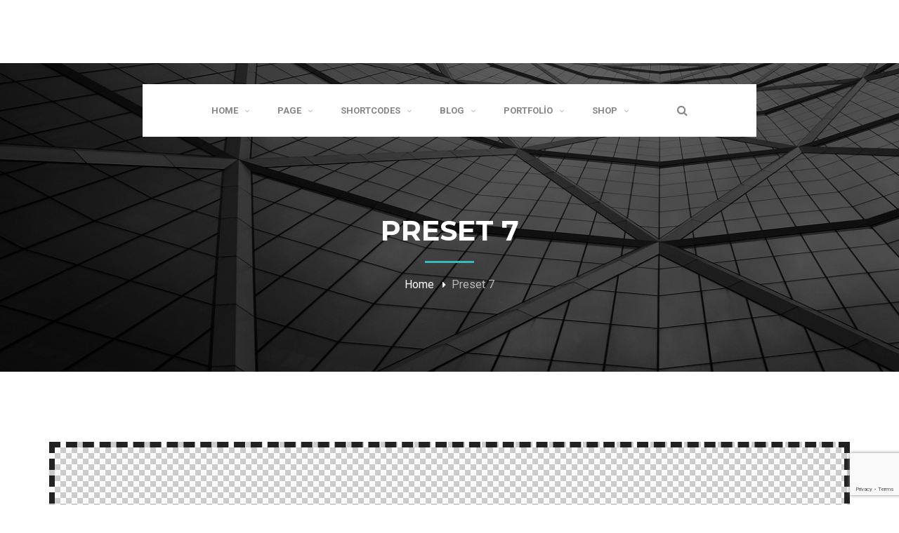

--- FILE ---
content_type: text/html; charset=UTF-8
request_url: https://megreltekstil.com/gf_preset/preset-7/
body_size: 13870
content:
<!DOCTYPE html>
<!-- Open Html -->
<html lang="tr">
<!-- Open Head -->
<head>
    <meta charset="UTF-8"/>
<meta name="viewport" content="width=device-width, initial-scale=1, maximum-scale=1">



<link rel="profile" href="http://gmpg.org/xfn/11" />






<title>Preset 7 &#8211; Megrel &reg; Tekstil</title>
                        <script>
                            /* You can add more configuration options to webfontloader by previously defining the WebFontConfig with your options */
                            if ( typeof WebFontConfig === "undefined" ) {
                                WebFontConfig = new Object();
                            }
                            WebFontConfig['google'] = {families: ['Roboto:100,300,400,500,700,900,100italic,300italic,400italic,500italic,700italic,900italic', 'Montserrat:400,700&amp;subset=latin']};

                            (function() {
                                var wf = document.createElement( 'script' );
                                wf.src = 'https://ajax.googleapis.com/ajax/libs/webfont/1.5.3/webfont.js';
                                wf.type = 'text/javascript';
                                wf.async = 'true';
                                var s = document.getElementsByTagName( 'script' )[0];
                                s.parentNode.insertBefore( wf, s );
                            })();
                        </script>
                        <meta name='robots' content='max-image-preview:large' />
<link rel="alternate" type="application/rss+xml" title="Megrel &reg; Tekstil &raquo; akışı" href="https://megreltekstil.com/feed/" />
<link rel="alternate" title="oEmbed (JSON)" type="application/json+oembed" href="https://megreltekstil.com/wp-json/oembed/1.0/embed?url=https%3A%2F%2Fmegreltekstil.com%2Fgf_preset%2Fpreset-7%2F" />
<link rel="alternate" title="oEmbed (XML)" type="text/xml+oembed" href="https://megreltekstil.com/wp-json/oembed/1.0/embed?url=https%3A%2F%2Fmegreltekstil.com%2Fgf_preset%2Fpreset-7%2F&#038;format=xml" />
<style id='wp-img-auto-sizes-contain-inline-css' type='text/css'>
img:is([sizes=auto i],[sizes^="auto," i]){contain-intrinsic-size:3000px 1500px}
/*# sourceURL=wp-img-auto-sizes-contain-inline-css */
</style>
<style id='wp-emoji-styles-inline-css' type='text/css'>

	img.wp-smiley, img.emoji {
		display: inline !important;
		border: none !important;
		box-shadow: none !important;
		height: 1em !important;
		width: 1em !important;
		margin: 0 0.07em !important;
		vertical-align: -0.1em !important;
		background: none !important;
		padding: 0 !important;
	}
/*# sourceURL=wp-emoji-styles-inline-css */
</style>
<style id='wp-block-library-inline-css' type='text/css'>
:root{--wp-block-synced-color:#7a00df;--wp-block-synced-color--rgb:122,0,223;--wp-bound-block-color:var(--wp-block-synced-color);--wp-editor-canvas-background:#ddd;--wp-admin-theme-color:#007cba;--wp-admin-theme-color--rgb:0,124,186;--wp-admin-theme-color-darker-10:#006ba1;--wp-admin-theme-color-darker-10--rgb:0,107,160.5;--wp-admin-theme-color-darker-20:#005a87;--wp-admin-theme-color-darker-20--rgb:0,90,135;--wp-admin-border-width-focus:2px}@media (min-resolution:192dpi){:root{--wp-admin-border-width-focus:1.5px}}.wp-element-button{cursor:pointer}:root .has-very-light-gray-background-color{background-color:#eee}:root .has-very-dark-gray-background-color{background-color:#313131}:root .has-very-light-gray-color{color:#eee}:root .has-very-dark-gray-color{color:#313131}:root .has-vivid-green-cyan-to-vivid-cyan-blue-gradient-background{background:linear-gradient(135deg,#00d084,#0693e3)}:root .has-purple-crush-gradient-background{background:linear-gradient(135deg,#34e2e4,#4721fb 50%,#ab1dfe)}:root .has-hazy-dawn-gradient-background{background:linear-gradient(135deg,#faaca8,#dad0ec)}:root .has-subdued-olive-gradient-background{background:linear-gradient(135deg,#fafae1,#67a671)}:root .has-atomic-cream-gradient-background{background:linear-gradient(135deg,#fdd79a,#004a59)}:root .has-nightshade-gradient-background{background:linear-gradient(135deg,#330968,#31cdcf)}:root .has-midnight-gradient-background{background:linear-gradient(135deg,#020381,#2874fc)}:root{--wp--preset--font-size--normal:16px;--wp--preset--font-size--huge:42px}.has-regular-font-size{font-size:1em}.has-larger-font-size{font-size:2.625em}.has-normal-font-size{font-size:var(--wp--preset--font-size--normal)}.has-huge-font-size{font-size:var(--wp--preset--font-size--huge)}.has-text-align-center{text-align:center}.has-text-align-left{text-align:left}.has-text-align-right{text-align:right}.has-fit-text{white-space:nowrap!important}#end-resizable-editor-section{display:none}.aligncenter{clear:both}.items-justified-left{justify-content:flex-start}.items-justified-center{justify-content:center}.items-justified-right{justify-content:flex-end}.items-justified-space-between{justify-content:space-between}.screen-reader-text{border:0;clip-path:inset(50%);height:1px;margin:-1px;overflow:hidden;padding:0;position:absolute;width:1px;word-wrap:normal!important}.screen-reader-text:focus{background-color:#ddd;clip-path:none;color:#444;display:block;font-size:1em;height:auto;left:5px;line-height:normal;padding:15px 23px 14px;text-decoration:none;top:5px;width:auto;z-index:100000}html :where(.has-border-color){border-style:solid}html :where([style*=border-top-color]){border-top-style:solid}html :where([style*=border-right-color]){border-right-style:solid}html :where([style*=border-bottom-color]){border-bottom-style:solid}html :where([style*=border-left-color]){border-left-style:solid}html :where([style*=border-width]){border-style:solid}html :where([style*=border-top-width]){border-top-style:solid}html :where([style*=border-right-width]){border-right-style:solid}html :where([style*=border-bottom-width]){border-bottom-style:solid}html :where([style*=border-left-width]){border-left-style:solid}html :where(img[class*=wp-image-]){height:auto;max-width:100%}:where(figure){margin:0 0 1em}html :where(.is-position-sticky){--wp-admin--admin-bar--position-offset:var(--wp-admin--admin-bar--height,0px)}@media screen and (max-width:600px){html :where(.is-position-sticky){--wp-admin--admin-bar--position-offset:0px}}

/*# sourceURL=wp-block-library-inline-css */
</style><style id='global-styles-inline-css' type='text/css'>
:root{--wp--preset--aspect-ratio--square: 1;--wp--preset--aspect-ratio--4-3: 4/3;--wp--preset--aspect-ratio--3-4: 3/4;--wp--preset--aspect-ratio--3-2: 3/2;--wp--preset--aspect-ratio--2-3: 2/3;--wp--preset--aspect-ratio--16-9: 16/9;--wp--preset--aspect-ratio--9-16: 9/16;--wp--preset--color--black: #000000;--wp--preset--color--cyan-bluish-gray: #abb8c3;--wp--preset--color--white: #ffffff;--wp--preset--color--pale-pink: #f78da7;--wp--preset--color--vivid-red: #cf2e2e;--wp--preset--color--luminous-vivid-orange: #ff6900;--wp--preset--color--luminous-vivid-amber: #fcb900;--wp--preset--color--light-green-cyan: #7bdcb5;--wp--preset--color--vivid-green-cyan: #00d084;--wp--preset--color--pale-cyan-blue: #8ed1fc;--wp--preset--color--vivid-cyan-blue: #0693e3;--wp--preset--color--vivid-purple: #9b51e0;--wp--preset--gradient--vivid-cyan-blue-to-vivid-purple: linear-gradient(135deg,rgb(6,147,227) 0%,rgb(155,81,224) 100%);--wp--preset--gradient--light-green-cyan-to-vivid-green-cyan: linear-gradient(135deg,rgb(122,220,180) 0%,rgb(0,208,130) 100%);--wp--preset--gradient--luminous-vivid-amber-to-luminous-vivid-orange: linear-gradient(135deg,rgb(252,185,0) 0%,rgb(255,105,0) 100%);--wp--preset--gradient--luminous-vivid-orange-to-vivid-red: linear-gradient(135deg,rgb(255,105,0) 0%,rgb(207,46,46) 100%);--wp--preset--gradient--very-light-gray-to-cyan-bluish-gray: linear-gradient(135deg,rgb(238,238,238) 0%,rgb(169,184,195) 100%);--wp--preset--gradient--cool-to-warm-spectrum: linear-gradient(135deg,rgb(74,234,220) 0%,rgb(151,120,209) 20%,rgb(207,42,186) 40%,rgb(238,44,130) 60%,rgb(251,105,98) 80%,rgb(254,248,76) 100%);--wp--preset--gradient--blush-light-purple: linear-gradient(135deg,rgb(255,206,236) 0%,rgb(152,150,240) 100%);--wp--preset--gradient--blush-bordeaux: linear-gradient(135deg,rgb(254,205,165) 0%,rgb(254,45,45) 50%,rgb(107,0,62) 100%);--wp--preset--gradient--luminous-dusk: linear-gradient(135deg,rgb(255,203,112) 0%,rgb(199,81,192) 50%,rgb(65,88,208) 100%);--wp--preset--gradient--pale-ocean: linear-gradient(135deg,rgb(255,245,203) 0%,rgb(182,227,212) 50%,rgb(51,167,181) 100%);--wp--preset--gradient--electric-grass: linear-gradient(135deg,rgb(202,248,128) 0%,rgb(113,206,126) 100%);--wp--preset--gradient--midnight: linear-gradient(135deg,rgb(2,3,129) 0%,rgb(40,116,252) 100%);--wp--preset--font-size--small: 13px;--wp--preset--font-size--medium: 20px;--wp--preset--font-size--large: 36px;--wp--preset--font-size--x-large: 42px;--wp--preset--spacing--20: 0.44rem;--wp--preset--spacing--30: 0.67rem;--wp--preset--spacing--40: 1rem;--wp--preset--spacing--50: 1.5rem;--wp--preset--spacing--60: 2.25rem;--wp--preset--spacing--70: 3.38rem;--wp--preset--spacing--80: 5.06rem;--wp--preset--shadow--natural: 6px 6px 9px rgba(0, 0, 0, 0.2);--wp--preset--shadow--deep: 12px 12px 50px rgba(0, 0, 0, 0.4);--wp--preset--shadow--sharp: 6px 6px 0px rgba(0, 0, 0, 0.2);--wp--preset--shadow--outlined: 6px 6px 0px -3px rgb(255, 255, 255), 6px 6px rgb(0, 0, 0);--wp--preset--shadow--crisp: 6px 6px 0px rgb(0, 0, 0);}:where(.is-layout-flex){gap: 0.5em;}:where(.is-layout-grid){gap: 0.5em;}body .is-layout-flex{display: flex;}.is-layout-flex{flex-wrap: wrap;align-items: center;}.is-layout-flex > :is(*, div){margin: 0;}body .is-layout-grid{display: grid;}.is-layout-grid > :is(*, div){margin: 0;}:where(.wp-block-columns.is-layout-flex){gap: 2em;}:where(.wp-block-columns.is-layout-grid){gap: 2em;}:where(.wp-block-post-template.is-layout-flex){gap: 1.25em;}:where(.wp-block-post-template.is-layout-grid){gap: 1.25em;}.has-black-color{color: var(--wp--preset--color--black) !important;}.has-cyan-bluish-gray-color{color: var(--wp--preset--color--cyan-bluish-gray) !important;}.has-white-color{color: var(--wp--preset--color--white) !important;}.has-pale-pink-color{color: var(--wp--preset--color--pale-pink) !important;}.has-vivid-red-color{color: var(--wp--preset--color--vivid-red) !important;}.has-luminous-vivid-orange-color{color: var(--wp--preset--color--luminous-vivid-orange) !important;}.has-luminous-vivid-amber-color{color: var(--wp--preset--color--luminous-vivid-amber) !important;}.has-light-green-cyan-color{color: var(--wp--preset--color--light-green-cyan) !important;}.has-vivid-green-cyan-color{color: var(--wp--preset--color--vivid-green-cyan) !important;}.has-pale-cyan-blue-color{color: var(--wp--preset--color--pale-cyan-blue) !important;}.has-vivid-cyan-blue-color{color: var(--wp--preset--color--vivid-cyan-blue) !important;}.has-vivid-purple-color{color: var(--wp--preset--color--vivid-purple) !important;}.has-black-background-color{background-color: var(--wp--preset--color--black) !important;}.has-cyan-bluish-gray-background-color{background-color: var(--wp--preset--color--cyan-bluish-gray) !important;}.has-white-background-color{background-color: var(--wp--preset--color--white) !important;}.has-pale-pink-background-color{background-color: var(--wp--preset--color--pale-pink) !important;}.has-vivid-red-background-color{background-color: var(--wp--preset--color--vivid-red) !important;}.has-luminous-vivid-orange-background-color{background-color: var(--wp--preset--color--luminous-vivid-orange) !important;}.has-luminous-vivid-amber-background-color{background-color: var(--wp--preset--color--luminous-vivid-amber) !important;}.has-light-green-cyan-background-color{background-color: var(--wp--preset--color--light-green-cyan) !important;}.has-vivid-green-cyan-background-color{background-color: var(--wp--preset--color--vivid-green-cyan) !important;}.has-pale-cyan-blue-background-color{background-color: var(--wp--preset--color--pale-cyan-blue) !important;}.has-vivid-cyan-blue-background-color{background-color: var(--wp--preset--color--vivid-cyan-blue) !important;}.has-vivid-purple-background-color{background-color: var(--wp--preset--color--vivid-purple) !important;}.has-black-border-color{border-color: var(--wp--preset--color--black) !important;}.has-cyan-bluish-gray-border-color{border-color: var(--wp--preset--color--cyan-bluish-gray) !important;}.has-white-border-color{border-color: var(--wp--preset--color--white) !important;}.has-pale-pink-border-color{border-color: var(--wp--preset--color--pale-pink) !important;}.has-vivid-red-border-color{border-color: var(--wp--preset--color--vivid-red) !important;}.has-luminous-vivid-orange-border-color{border-color: var(--wp--preset--color--luminous-vivid-orange) !important;}.has-luminous-vivid-amber-border-color{border-color: var(--wp--preset--color--luminous-vivid-amber) !important;}.has-light-green-cyan-border-color{border-color: var(--wp--preset--color--light-green-cyan) !important;}.has-vivid-green-cyan-border-color{border-color: var(--wp--preset--color--vivid-green-cyan) !important;}.has-pale-cyan-blue-border-color{border-color: var(--wp--preset--color--pale-cyan-blue) !important;}.has-vivid-cyan-blue-border-color{border-color: var(--wp--preset--color--vivid-cyan-blue) !important;}.has-vivid-purple-border-color{border-color: var(--wp--preset--color--vivid-purple) !important;}.has-vivid-cyan-blue-to-vivid-purple-gradient-background{background: var(--wp--preset--gradient--vivid-cyan-blue-to-vivid-purple) !important;}.has-light-green-cyan-to-vivid-green-cyan-gradient-background{background: var(--wp--preset--gradient--light-green-cyan-to-vivid-green-cyan) !important;}.has-luminous-vivid-amber-to-luminous-vivid-orange-gradient-background{background: var(--wp--preset--gradient--luminous-vivid-amber-to-luminous-vivid-orange) !important;}.has-luminous-vivid-orange-to-vivid-red-gradient-background{background: var(--wp--preset--gradient--luminous-vivid-orange-to-vivid-red) !important;}.has-very-light-gray-to-cyan-bluish-gray-gradient-background{background: var(--wp--preset--gradient--very-light-gray-to-cyan-bluish-gray) !important;}.has-cool-to-warm-spectrum-gradient-background{background: var(--wp--preset--gradient--cool-to-warm-spectrum) !important;}.has-blush-light-purple-gradient-background{background: var(--wp--preset--gradient--blush-light-purple) !important;}.has-blush-bordeaux-gradient-background{background: var(--wp--preset--gradient--blush-bordeaux) !important;}.has-luminous-dusk-gradient-background{background: var(--wp--preset--gradient--luminous-dusk) !important;}.has-pale-ocean-gradient-background{background: var(--wp--preset--gradient--pale-ocean) !important;}.has-electric-grass-gradient-background{background: var(--wp--preset--gradient--electric-grass) !important;}.has-midnight-gradient-background{background: var(--wp--preset--gradient--midnight) !important;}.has-small-font-size{font-size: var(--wp--preset--font-size--small) !important;}.has-medium-font-size{font-size: var(--wp--preset--font-size--medium) !important;}.has-large-font-size{font-size: var(--wp--preset--font-size--large) !important;}.has-x-large-font-size{font-size: var(--wp--preset--font-size--x-large) !important;}
/*# sourceURL=global-styles-inline-css */
</style>

<link rel='stylesheet' id='swiper-css-css' href='https://megreltekstil.com/wp-content/plugins/instagram-widget-by-wpzoom/dist/styles/library/swiper.css?ver=7.4.1' type='text/css' media='all' />
<link rel='stylesheet' id='dashicons-css' href='https://megreltekstil.com/wp-includes/css/dashicons.min.css?ver=6.9' type='text/css' media='all' />
<link rel='stylesheet' id='magnific-popup-css' href='https://megreltekstil.com/wp-content/plugins/instagram-widget-by-wpzoom/dist/styles/library/magnific-popup.css?ver=2.1.4' type='text/css' media='all' />
<link rel='stylesheet' id='wpz-insta_block-frontend-style-css' href='https://megreltekstil.com/wp-content/plugins/instagram-widget-by-wpzoom/dist/styles/frontend/index.css?ver=88334af8e7b2e2d861de8f44ef434a93' type='text/css' media='all' />
<style id='classic-theme-styles-inline-css' type='text/css'>
/*! This file is auto-generated */
.wp-block-button__link{color:#fff;background-color:#32373c;border-radius:9999px;box-shadow:none;text-decoration:none;padding:calc(.667em + 2px) calc(1.333em + 2px);font-size:1.125em}.wp-block-file__button{background:#32373c;color:#fff;text-decoration:none}
/*# sourceURL=/wp-includes/css/classic-themes.min.css */
</style>
<link rel='stylesheet' id='xmenu-menu-amination-css' href='https://megreltekstil.com/wp-content/plugins/arvo-framework/core/xmenu/assets/css/amination.css?ver=6.9' type='text/css' media='all' />
<link rel='stylesheet' id='contact-form-7-css' href='https://megreltekstil.com/wp-content/plugins/contact-form-7/includes/css/styles.css?ver=5.7.7' type='text/css' media='all' />
<link rel='stylesheet' id='ppress-frontend-css' href='https://megreltekstil.com/wp-content/plugins/wp-user-avatar/assets/css/frontend.min.css?ver=4.10.3' type='text/css' media='all' />
<link rel='stylesheet' id='ppress-flatpickr-css' href='https://megreltekstil.com/wp-content/plugins/wp-user-avatar/assets/flatpickr/flatpickr.min.css?ver=4.10.3' type='text/css' media='all' />
<link rel='stylesheet' id='ppress-select2-css' href='https://megreltekstil.com/wp-content/plugins/wp-user-avatar/assets/select2/select2.min.css?ver=6.9' type='text/css' media='all' />
<link rel='stylesheet' id='fontawesome-css' href='https://megreltekstil.com/wp-content/themes/g5plus-arvo/assets/plugins/fonts-awesome/css/font-awesome.min.css?ver=6.9' type='text/css' media='all' />
<link rel='stylesheet' id='fontawesome_animation-css' href='https://megreltekstil.com/wp-content/themes/g5plus-arvo/assets/plugins/fonts-awesome/css/font-awesome-animation.min.css?ver=6.9' type='text/css' media='all' />
<link rel='stylesheet' id='bootstrap-css' href='https://megreltekstil.com/wp-content/themes/g5plus-arvo/assets/plugins/bootstrap/css/bootstrap.css?ver=3.4.1' type='text/css' media='all' />
<link rel='stylesheet' id='owl-carousel-css' href='https://megreltekstil.com/wp-content/themes/g5plus-arvo/assets/plugins/owl-carousel/assets/owl.carousel.min.css?ver=6.9' type='text/css' media='all' />
<link rel='stylesheet' id='ligh-gallery-css' href='https://megreltekstil.com/wp-content/themes/g5plus-arvo/assets/plugins/light-gallery/css/lightgallery.min.css?ver=6.9' type='text/css' media='all' />
<link rel='stylesheet' id='perffect-scrollbar-css' href='https://megreltekstil.com/wp-content/themes/g5plus-arvo/assets/plugins/perfect-scrollbar/css/perfect-scrollbar.min.css?ver=6.9' type='text/css' media='all' />
<link rel='stylesheet' id='pe-icon-7-stroke-css' href='https://megreltekstil.com/wp-content/themes/g5plus-arvo/assets/plugins/pe-icon-7-stroke/css/pe-icon-7-stroke.min.css?ver=6.9' type='text/css' media='all' />
<link rel='stylesheet' id='pe-icon-7-stroke-helper-css' href='https://megreltekstil.com/wp-content/themes/g5plus-arvo/assets/plugins/pe-icon-7-stroke/css/helper.min.css?ver=6.9' type='text/css' media='all' />
<link rel='stylesheet' id='arvo-icon-css' href='https://megreltekstil.com/wp-content/themes/g5plus-arvo/assets/plugins/arvo-icon/css/arvo-icon.min.css?ver=6.9' type='text/css' media='all' />
<link rel='stylesheet' id='arvo_framework__preset_style-css' href='https://megreltekstil.com/wp-content/themes/g5plus-arvo/assets/preset/2240.style.min.css?ver=645a071af16ac' type='text/css' media='all' />
<link rel='stylesheet' id='arvo_framework_frontend-css' href='https://megreltekstil.com/wp-content/plugins/arvo-framework/assets/css/frontend.min.css?ver=6.9' type='text/css' media='all' />
<script type="text/javascript" src="https://megreltekstil.com/wp-includes/js/jquery/jquery.min.js?ver=3.7.1" id="jquery-core-js"></script>
<script type="text/javascript" src="https://megreltekstil.com/wp-includes/js/jquery/jquery-migrate.min.js?ver=3.4.1" id="jquery-migrate-js"></script>
<script type="text/javascript" src="https://megreltekstil.com/wp-includes/js/underscore.min.js?ver=1.13.7" id="underscore-js"></script>
<script type="text/javascript" id="wp-util-js-extra">
/* <![CDATA[ */
var _wpUtilSettings = {"ajax":{"url":"/wp-admin/admin-ajax.php"}};
//# sourceURL=wp-util-js-extra
/* ]]> */
</script>
<script type="text/javascript" src="https://megreltekstil.com/wp-includes/js/wp-util.min.js?ver=6.9" id="wp-util-js"></script>
<script type="text/javascript" src="https://megreltekstil.com/wp-content/plugins/instagram-widget-by-wpzoom/dist/scripts/library/magnific-popup.js?ver=1683191792" id="magnific-popup-js"></script>
<script type="text/javascript" src="https://megreltekstil.com/wp-content/plugins/instagram-widget-by-wpzoom/dist/scripts/library/swiper.js?ver=7.4.1" id="swiper-js-js"></script>
<script type="text/javascript" src="https://megreltekstil.com/wp-content/plugins/instagram-widget-by-wpzoom/dist/scripts/frontend/block.js?ver=bbee4d67b2da18bd1bf250c180e626bb" id="wpz-insta_block-frontend-script-js"></script>
<script type="text/javascript" src="https://megreltekstil.com/wp-content/plugins/wp-user-avatar/assets/flatpickr/flatpickr.min.js?ver=4.10.3" id="ppress-flatpickr-js"></script>
<script type="text/javascript" src="https://megreltekstil.com/wp-content/plugins/wp-user-avatar/assets/select2/select2.min.js?ver=4.10.3" id="ppress-select2-js"></script>
<link rel="https://api.w.org/" href="https://megreltekstil.com/wp-json/" /><link rel="EditURI" type="application/rsd+xml" title="RSD" href="https://megreltekstil.com/xmlrpc.php?rsd" />
<meta name="generator" content="WordPress 6.9" />
<link rel="canonical" href="https://megreltekstil.com/gf_preset/preset-7/" />
<link rel='shortlink' href='https://megreltekstil.com/?p=2240' />
<style id='xmenu_custom_style'></style><meta name="generator" content="Powered by WPBakery Page Builder - drag and drop page builder for WordPress."/>
<meta name="generator" content="Powered by Slider Revolution 6.6.14 - responsive, Mobile-Friendly Slider Plugin for WordPress with comfortable drag and drop interface." />
<link rel="icon" href="https://megreltekstil.com/wp-content/uploads/2021/02/cropped-ikon4-32x32.png" sizes="32x32" />
<link rel="icon" href="https://megreltekstil.com/wp-content/uploads/2021/02/cropped-ikon4-192x192.png" sizes="192x192" />
<link rel="apple-touch-icon" href="https://megreltekstil.com/wp-content/uploads/2021/02/cropped-ikon4-180x180.png" />
<meta name="msapplication-TileImage" content="https://megreltekstil.com/wp-content/uploads/2021/02/cropped-ikon4-270x270.png" />
<script>function setREVStartSize(e){
			//window.requestAnimationFrame(function() {
				window.RSIW = window.RSIW===undefined ? window.innerWidth : window.RSIW;
				window.RSIH = window.RSIH===undefined ? window.innerHeight : window.RSIH;
				try {
					var pw = document.getElementById(e.c).parentNode.offsetWidth,
						newh;
					pw = pw===0 || isNaN(pw) || (e.l=="fullwidth" || e.layout=="fullwidth") ? window.RSIW : pw;
					e.tabw = e.tabw===undefined ? 0 : parseInt(e.tabw);
					e.thumbw = e.thumbw===undefined ? 0 : parseInt(e.thumbw);
					e.tabh = e.tabh===undefined ? 0 : parseInt(e.tabh);
					e.thumbh = e.thumbh===undefined ? 0 : parseInt(e.thumbh);
					e.tabhide = e.tabhide===undefined ? 0 : parseInt(e.tabhide);
					e.thumbhide = e.thumbhide===undefined ? 0 : parseInt(e.thumbhide);
					e.mh = e.mh===undefined || e.mh=="" || e.mh==="auto" ? 0 : parseInt(e.mh,0);
					if(e.layout==="fullscreen" || e.l==="fullscreen")
						newh = Math.max(e.mh,window.RSIH);
					else{
						e.gw = Array.isArray(e.gw) ? e.gw : [e.gw];
						for (var i in e.rl) if (e.gw[i]===undefined || e.gw[i]===0) e.gw[i] = e.gw[i-1];
						e.gh = e.el===undefined || e.el==="" || (Array.isArray(e.el) && e.el.length==0)? e.gh : e.el;
						e.gh = Array.isArray(e.gh) ? e.gh : [e.gh];
						for (var i in e.rl) if (e.gh[i]===undefined || e.gh[i]===0) e.gh[i] = e.gh[i-1];
											
						var nl = new Array(e.rl.length),
							ix = 0,
							sl;
						e.tabw = e.tabhide>=pw ? 0 : e.tabw;
						e.thumbw = e.thumbhide>=pw ? 0 : e.thumbw;
						e.tabh = e.tabhide>=pw ? 0 : e.tabh;
						e.thumbh = e.thumbhide>=pw ? 0 : e.thumbh;
						for (var i in e.rl) nl[i] = e.rl[i]<window.RSIW ? 0 : e.rl[i];
						sl = nl[0];
						for (var i in nl) if (sl>nl[i] && nl[i]>0) { sl = nl[i]; ix=i;}
						var m = pw>(e.gw[ix]+e.tabw+e.thumbw) ? 1 : (pw-(e.tabw+e.thumbw)) / (e.gw[ix]);
						newh =  (e.gh[ix] * m) + (e.tabh + e.thumbh);
					}
					var el = document.getElementById(e.c);
					if (el!==null && el) el.style.height = newh+"px";
					el = document.getElementById(e.c+"_wrapper");
					if (el!==null && el) {
						el.style.height = newh+"px";
						el.style.display = "block";
					}
				} catch(e){
					console.log("Failure at Presize of Slider:" + e)
				}
			//});
		  };</script>
<style type="text/css" title="dynamic-css" class="options-output">body{font-family:Roboto;font-weight:400;font-style:normal;font-size:15px;opacity: 1;visibility: visible;-webkit-transition: opacity 0.24s ease-in-out;-moz-transition: opacity 0.24s ease-in-out;transition: opacity 0.24s ease-in-out;}.wf-loading body,{opacity: 0;}.ie.wf-loading body,{visibility: hidden;}{font-family:Montserrat;opacity: 1;visibility: visible;-webkit-transition: opacity 0.24s ease-in-out;-moz-transition: opacity 0.24s ease-in-out;transition: opacity 0.24s ease-in-out;}.wf-loading ,{opacity: 0;}.ie.wf-loading ,{visibility: hidden;}h1{font-family:Montserrat;font-weight:700;font-style:normal;font-size:48px;opacity: 1;visibility: visible;-webkit-transition: opacity 0.24s ease-in-out;-moz-transition: opacity 0.24s ease-in-out;transition: opacity 0.24s ease-in-out;}.wf-loading h1,{opacity: 0;}.ie.wf-loading h1,{visibility: hidden;}h2{font-family:Montserrat;font-weight:700;font-style:normal;font-size:36px;opacity: 1;visibility: visible;-webkit-transition: opacity 0.24s ease-in-out;-moz-transition: opacity 0.24s ease-in-out;transition: opacity 0.24s ease-in-out;}.wf-loading h2,{opacity: 0;}.ie.wf-loading h2,{visibility: hidden;}h3{font-family:Montserrat;font-weight:700;font-style:normal;font-size:24px;opacity: 1;visibility: visible;-webkit-transition: opacity 0.24s ease-in-out;-moz-transition: opacity 0.24s ease-in-out;transition: opacity 0.24s ease-in-out;}.wf-loading h3,{opacity: 0;}.ie.wf-loading h3,{visibility: hidden;}h4{font-family:Montserrat;font-weight:700;font-style:normal;font-size:20px;opacity: 1;visibility: visible;-webkit-transition: opacity 0.24s ease-in-out;-moz-transition: opacity 0.24s ease-in-out;transition: opacity 0.24s ease-in-out;}.wf-loading h4,{opacity: 0;}.ie.wf-loading h4,{visibility: hidden;}h5{font-family:Montserrat;font-weight:700;font-style:normal;font-size:18px;opacity: 1;visibility: visible;-webkit-transition: opacity 0.24s ease-in-out;-moz-transition: opacity 0.24s ease-in-out;transition: opacity 0.24s ease-in-out;}.wf-loading h5,{opacity: 0;}.ie.wf-loading h5,{visibility: hidden;}h6{font-family:Montserrat;font-weight:700;font-style:normal;font-size:15px;opacity: 1;visibility: visible;-webkit-transition: opacity 0.24s ease-in-out;-moz-transition: opacity 0.24s ease-in-out;transition: opacity 0.24s ease-in-out;}.wf-loading h6,{opacity: 0;}.ie.wf-loading h6,{visibility: hidden;}</style><noscript><style> .wpb_animate_when_almost_visible { opacity: 1; }</style></noscript><link rel='stylesheet' id='rs-plugin-settings-css' href='https://megreltekstil.com/wp-content/plugins/revslider/public/assets/css/rs6.css?ver=6.6.14' type='text/css' media='all' />
<style id='rs-plugin-settings-inline-css' type='text/css'>
#rs-demo-id {}
/*# sourceURL=rs-plugin-settings-inline-css */
</style>
</head>
<!-- Close Head -->
<body class="wp-singular gf_preset-template-default single single-gf_preset postid-2240 wp-embed-responsive wp-theme-g5plus-arvo chrome wpb-js-composer js-comp-ver-6.13.0 vc_responsive" data-responsive="991"
                             data-header="header-3">

<!-- Open Wrapper -->
<div id="wrapper">

    <header class="main-header header-3">
	    <div class="header-wrapper clearfix">
	<div class="header-row header-above-wrapper">
		<div class="container">
			<div class="header-above-inner clearfix text-center">
				<div class="logo-header">
	<a class="no-sticky" href="https://megreltekstil.com/" title="Megrel &reg; Tekstil-">
		<img src="https://megreltekstil.com/wp-content/uploads/2016/09/megrel-logo-beyaz.png"		     alt="Megrel &reg; Tekstil-"/>
	</a>
	</div>			</div>
		</div>
	</div>
	<div class="sticky-wrapper">
		<div class="header-row header-nav-wrapper sticky-region header-nav-float">
			<div class="container">
				<div class="container-inner">
											<nav class="primary-menu header-row">
							<ul id="main-menu" class="main-menu x-nav-menu x-nav-menu_main-menu x-animate-sign-flip"><li id="menu-item-2777" class="menu-item menu-item-type-custom menu-item-object-custom menu-item-has-children x-menu-item x-item-menu-multi-column"><a href="#" class="x-menu-a-text"><span class="x-menu-text">Home</span><b class="x-caret"></b></a>			<ul class="x-sub-menu x-sub-menu-multi-column x-list-style-none">
		<li id="menu-item-2824" class="menu-item menu-item-type-custom menu-item-object-custom menu-item-has-children x-menu-item x-disable-link x-header-column x-item-menu-standard x-col x-col-3-12"><a class="x-menu-a-text"><span class="x-menu-text">Group 01</span><b class="x-caret"></b></a>			<ul class="x-sub-menu x-sub-menu-standard x-list-style-none">
		<li id="menu-item-2930" class="menu-item menu-item-type-post_type menu-item-object-page x-menu-item x-item-menu-standard"><a href="https://megreltekstil.com/home-01/" class="x-menu-a-text"><span class="x-menu-text">Home 01</span></a></li><li id="menu-item-2929" class="menu-item menu-item-type-post_type menu-item-object-page x-menu-item x-item-menu-standard"><a href="https://megreltekstil.com/home-02/" class="x-menu-a-text"><span class="x-menu-text">Home 02</span></a></li><li id="menu-item-2928" class="menu-item menu-item-type-post_type menu-item-object-page x-menu-item x-item-menu-standard"><a href="https://megreltekstil.com/home-03/" class="x-menu-a-text"><span class="x-menu-text">Home 03</span></a></li><li id="menu-item-2927" class="menu-item menu-item-type-post_type menu-item-object-page x-menu-item x-item-menu-standard"><a href="https://megreltekstil.com/home-04/" class="x-menu-a-text"><span class="x-menu-text">Home 04</span></a></li><li id="menu-item-2926" class="menu-item menu-item-type-post_type menu-item-object-page x-menu-item x-item-menu-standard"><a href="https://megreltekstil.com/home-05/" class="x-menu-a-text"><span class="x-menu-text">Home 05</span></a></li><li id="menu-item-2925" class="menu-item menu-item-type-post_type menu-item-object-page x-menu-item x-item-menu-standard"><a href="https://megreltekstil.com/home-06/" class="x-menu-a-text"><span class="x-menu-text">Home 06</span></a></li><li id="menu-item-2924" class="menu-item menu-item-type-post_type menu-item-object-page x-menu-item x-item-menu-standard"><a href="https://megreltekstil.com/home-07/" class="x-menu-a-text"><span class="x-menu-text">Home 07</span></a></li></ul></li><li id="menu-item-2825" class="menu-item menu-item-type-custom menu-item-object-custom menu-item-has-children x-menu-item x-disable-link x-header-column x-item-menu-standard x-col x-col-3-12"><a class="x-menu-a-text"><span class="x-menu-text">Group 02</span><b class="x-caret"></b></a>			<ul class="x-sub-menu x-sub-menu-standard x-list-style-none">
		<li id="menu-item-2923" class="menu-item menu-item-type-post_type menu-item-object-page x-menu-item x-item-menu-standard"><a href="https://megreltekstil.com/home-08/" class="x-menu-a-text"><span class="x-menu-text">Home 08</span></a></li><li id="menu-item-2922" class="menu-item menu-item-type-post_type menu-item-object-page x-menu-item x-item-menu-standard"><a href="https://megreltekstil.com/home-09/" class="x-menu-a-text"><span class="x-menu-text">Home 09</span></a></li><li id="menu-item-2943" class="menu-item menu-item-type-post_type menu-item-object-page x-menu-item x-item-menu-standard"><a href="https://megreltekstil.com/home-10/" class="x-menu-a-text"><span class="x-menu-text">Home 10</span></a></li><li id="menu-item-2942" class="menu-item menu-item-type-post_type menu-item-object-page x-menu-item x-item-menu-standard"><a href="https://megreltekstil.com/home-11/" class="x-menu-a-text"><span class="x-menu-text">Home 11</span></a></li><li id="menu-item-2941" class="menu-item menu-item-type-post_type menu-item-object-page x-menu-item x-item-menu-standard"><a href="https://megreltekstil.com/home-12/" class="x-menu-a-text"><span class="x-menu-text">Home 12</span></a></li><li id="menu-item-2940" class="menu-item menu-item-type-post_type menu-item-object-page x-menu-item x-item-menu-standard"><a href="https://megreltekstil.com/home-13/" class="x-menu-a-text"><span class="x-menu-text">Home 13</span></a></li></ul></li><li id="menu-item-2826" class="menu-item menu-item-type-custom menu-item-object-custom menu-item-has-children x-menu-item x-disable-link x-header-column x-item-menu-standard x-col x-col-3-12"><a class="x-menu-a-text"><span class="x-menu-text">Group 03</span><b class="x-caret"></b></a>			<ul class="x-sub-menu x-sub-menu-standard x-list-style-none">
		<li id="menu-item-2939" class="menu-item menu-item-type-post_type menu-item-object-page x-menu-item x-item-menu-standard"><a href="https://megreltekstil.com/home-14/" class="x-menu-a-text"><span class="x-menu-text">Home 14</span></a></li><li id="menu-item-2938" class="menu-item menu-item-type-post_type menu-item-object-page x-menu-item x-item-menu-standard"><a href="https://megreltekstil.com/home-15/" class="x-menu-a-text"><span class="x-menu-text">Home 15</span></a></li><li id="menu-item-2937" class="menu-item menu-item-type-post_type menu-item-object-page x-menu-item x-item-menu-standard"><a href="https://megreltekstil.com/home-16/" class="x-menu-a-text"><span class="x-menu-text">Home 16</span></a></li><li id="menu-item-2936" class="menu-item menu-item-type-post_type menu-item-object-page x-menu-item x-item-menu-standard"><a href="https://megreltekstil.com/home-17/" class="x-menu-a-text"><span class="x-menu-text">Home 17</span></a></li><li id="menu-item-2935" class="menu-item menu-item-type-post_type menu-item-object-page x-menu-item x-item-menu-standard"><a href="https://megreltekstil.com/home-18/" class="x-menu-a-text"><span class="x-menu-text">Home 18</span></a></li><li id="menu-item-2934" class="menu-item menu-item-type-post_type menu-item-object-page x-menu-item x-item-menu-standard"><a href="https://megreltekstil.com/home-19/" class="x-menu-a-text"><span class="x-menu-text">Home 19</span></a></li></ul></li><li id="menu-item-2835" class="menu-item menu-item-type-custom menu-item-object-custom menu-item-has-children x-menu-item x-header-column x-item-menu-standard x-col x-col-3-12"><a href="#" class="x-menu-a-text"><span class="x-menu-text">Group 04</span><b class="x-caret"></b></a>			<ul class="x-sub-menu x-sub-menu-standard x-list-style-none">
		<li id="menu-item-2957" class="menu-item menu-item-type-post_type menu-item-object-page x-menu-item x-item-menu-standard"><a href="https://megreltekstil.com/home-20/" class="x-menu-a-text"><span class="x-menu-text">Home 20</span></a></li><li id="menu-item-2962" class="menu-item menu-item-type-post_type menu-item-object-page x-menu-item x-item-menu-standard"><a href="https://megreltekstil.com/home-21/" class="x-menu-a-text"><span class="x-menu-text">Home 21</span></a></li><li id="menu-item-2961" class="menu-item menu-item-type-post_type menu-item-object-page x-menu-item x-item-menu-standard"><a href="https://megreltekstil.com/home-22/" class="x-menu-a-text"><span class="x-menu-text">Home 22</span></a></li><li id="menu-item-2960" class="menu-item menu-item-type-post_type menu-item-object-page x-menu-item x-item-menu-standard"><a href="https://megreltekstil.com/home-23/" class="x-menu-a-text"><span class="x-menu-text">Home 23</span></a></li><li id="menu-item-2959" class="menu-item menu-item-type-post_type menu-item-object-page x-menu-item x-item-menu-standard"><a href="https://megreltekstil.com/home-24/" class="x-menu-a-text"><span class="x-menu-text">Home 24</span></a></li><li id="menu-item-2958" class="menu-item menu-item-type-post_type menu-item-object-page x-menu-item x-item-menu-standard"><a href="https://megreltekstil.com/home-25/" class="x-menu-a-text"><span class="x-menu-text">Home 25</span></a></li></ul></li></ul></li><li id="menu-item-2800" class="menu-item menu-item-type-custom menu-item-object-custom menu-item-has-children x-menu-item x-item-menu-standard"><a href="#" class="x-menu-a-text"><span class="x-menu-text">Page</span><b class="x-caret"></b></a>			<ul class="x-sub-menu x-sub-menu-standard x-list-style-none">
		<li id="menu-item-2820" class="menu-item menu-item-type-custom menu-item-object-custom menu-item-has-children x-menu-item x-item-menu-standard"><a href="#" class="x-menu-a-text"><span class="x-menu-text">About Us</span><b class="x-caret"></b></a>			<ul class="x-sub-menu x-sub-menu-standard x-list-style-none">
		<li id="menu-item-2921" class="menu-item menu-item-type-post_type menu-item-object-page x-menu-item x-item-menu-standard"><a href="https://megreltekstil.com/about-us-01/" class="x-menu-a-text"><span class="x-menu-text">About Us 01</span></a></li><li id="menu-item-2920" class="menu-item menu-item-type-post_type menu-item-object-page x-menu-item x-item-menu-standard"><a href="https://megreltekstil.com/about-us-02/" class="x-menu-a-text"><span class="x-menu-text">About Us 02</span></a></li></ul></li><li id="menu-item-2821" class="menu-item menu-item-type-custom menu-item-object-custom menu-item-has-children x-menu-item x-item-menu-standard"><a href="#" class="x-menu-a-text"><span class="x-menu-text">Our Services</span><b class="x-caret"></b></a>			<ul class="x-sub-menu x-sub-menu-standard x-list-style-none">
		<li id="menu-item-2919" class="menu-item menu-item-type-post_type menu-item-object-page x-menu-item x-item-menu-standard"><a href="https://megreltekstil.com/our-services-01/" class="x-menu-a-text"><span class="x-menu-text">Our Services 1</span></a></li><li id="menu-item-2918" class="menu-item menu-item-type-post_type menu-item-object-page x-menu-item x-item-menu-standard"><a href="https://megreltekstil.com/our-services-02/" class="x-menu-a-text"><span class="x-menu-text">Our Services 2</span></a></li><li id="menu-item-2917" class="menu-item menu-item-type-post_type menu-item-object-page x-menu-item x-item-menu-standard"><a href="https://megreltekstil.com/our-services-03/" class="x-menu-a-text"><span class="x-menu-text">Our Services 3</span></a></li></ul></li><li id="menu-item-2822" class="menu-item menu-item-type-custom menu-item-object-custom menu-item-has-children x-menu-item x-item-menu-standard"><a href="#" class="x-menu-a-text"><span class="x-menu-text">Contact Us</span><b class="x-caret"></b></a>			<ul class="x-sub-menu x-sub-menu-standard x-list-style-none">
		<li id="menu-item-2916" class="menu-item menu-item-type-post_type menu-item-object-page x-menu-item x-item-menu-standard"><a href="https://megreltekstil.com/contact-us-01/" class="x-menu-a-text"><span class="x-menu-text">Contact Us 1</span></a></li><li id="menu-item-2915" class="menu-item menu-item-type-post_type menu-item-object-page x-menu-item x-item-menu-standard"><a href="https://megreltekstil.com/contact-us-02/" class="x-menu-a-text"><span class="x-menu-text">Contact Us 2</span></a></li></ul></li><li id="menu-item-2875" class="menu-item menu-item-type-post_type menu-item-object-page x-menu-item x-item-menu-standard"><a href="https://megreltekstil.com/gallelry-page/" class="x-menu-a-text"><span class="x-menu-text">Gallelry</span></a></li><li id="menu-item-2861" class="menu-item menu-item-type-post_type menu-item-object-page x-menu-item x-item-menu-standard"><a href="https://megreltekstil.com/faq/" class="x-menu-a-text"><span class="x-menu-text">FAQ</span></a></li><li id="menu-item-2827" class="menu-item menu-item-type-custom menu-item-object-custom menu-item-has-children x-menu-item x-item-menu-standard"><a href="#" class="x-menu-a-text"><span class="x-menu-text">Utility</span><b class="x-caret"></b></a>			<ul class="x-sub-menu x-sub-menu-standard x-list-style-none">
		<li id="menu-item-2956" class="menu-item menu-item-type-post_type menu-item-object-page x-menu-item x-item-menu-standard"><a href="https://megreltekstil.com/maintnance/" class="x-menu-a-text"><span class="x-menu-text">Maintnance</span></a></li><li id="menu-item-2914" class="menu-item menu-item-type-post_type menu-item-object-page x-menu-item x-item-menu-standard"><a href="https://megreltekstil.com/coming-soon/" class="x-menu-a-text"><span class="x-menu-text">Coming Soon</span></a></li><li id="menu-item-2823" class="menu-item menu-item-type-custom menu-item-object-custom x-menu-item x-item-menu-standard"><a href="https://megreltekstil.com/404" class="x-menu-a-text"><span class="x-menu-text">Error 404</span></a></li><li id="menu-item-2828" class="menu-item menu-item-type-custom menu-item-object-custom x-menu-item x-item-menu-standard"><a href="https://megreltekstil.com/?s=lorem" class="x-menu-a-text"><span class="x-menu-text">Search Result</span></a></li></ul></li></ul></li><li id="menu-item-2799" class="menu-item menu-item-type-custom menu-item-object-custom menu-item-has-children x-menu-item x-pos-full x-item-menu-multi-column"><a href="#" class="x-menu-a-text"><span class="x-menu-text">Shortcodes</span><b class="x-caret"></b></a>			<ul class="x-sub-menu x-sub-menu-multi-column x-pos-full x-list-style-none">
		<li id="menu-item-2801" class="menu-item menu-item-type-custom menu-item-object-custom menu-item-has-children x-menu-item x-header-column x-item-menu-standard x-col x-col-3-12"><a href="#" class="x-menu-a-text"><span class="x-menu-text">Group 01</span><b class="x-caret"></b></a>			<ul class="x-sub-menu x-sub-menu-standard x-list-style-none">
		<li id="menu-item-2852" class="menu-item menu-item-type-post_type menu-item-object-page x-menu-item x-item-menu-standard"><a href="https://megreltekstil.com/accordions/" class="x-menu-a-text"><i class="x-menu-icon fa fa-bars x-icon-left"></i><span class="x-menu-text">Accordions</span></a></li><li id="menu-item-2857" class="menu-item menu-item-type-post_type menu-item-object-page x-menu-item x-item-menu-standard"><a href="https://megreltekstil.com/alert-message/" class="x-menu-a-text"><i class="x-menu-icon fa fa-bell-o x-icon-left"></i><span class="x-menu-text">Alert Message</span></a></li><li id="menu-item-2884" class="menu-item menu-item-type-post_type menu-item-object-page x-menu-item x-item-menu-standard"><a href="https://megreltekstil.com/banner/" class="x-menu-a-text"><i class="x-menu-icon fa fa-image x-icon-left"></i><span class="x-menu-text">Banner</span></a></li><li id="menu-item-2912" class="menu-item menu-item-type-post_type menu-item-object-page x-menu-item x-item-menu-standard"><a href="https://megreltekstil.com/buttons/" class="x-menu-a-text"><i class="x-menu-icon fa fa-bold x-icon-left"></i><span class="x-menu-text">Buttons</span></a></li><li id="menu-item-2866" class="menu-item menu-item-type-post_type menu-item-object-page x-menu-item x-item-menu-standard"><a href="https://megreltekstil.com/call-to-action/" class="x-menu-a-text"><i class="x-menu-icon fa fa-external-link x-icon-left"></i><span class="x-menu-text">Call To Action</span></a></li><li id="menu-item-2880" class="menu-item menu-item-type-post_type menu-item-object-page x-menu-item x-item-menu-standard"><a href="https://megreltekstil.com/charts/" class="x-menu-a-text"><i class="x-menu-icon fa fa-bar-chart-o x-icon-left"></i><span class="x-menu-text">Charts</span></a></li><li id="menu-item-2855" class="menu-item menu-item-type-post_type menu-item-object-page x-menu-item x-item-menu-standard"><a href="https://megreltekstil.com/clients/" class="x-menu-a-text"><i class="x-menu-icon fa fa-chain-broken x-icon-left"></i><span class="x-menu-text">Clients</span></a></li></ul></li><li id="menu-item-2802" class="menu-item menu-item-type-custom menu-item-object-custom menu-item-has-children x-menu-item x-header-column x-item-menu-standard x-col x-col-3-12"><a href="#" class="x-menu-a-text"><span class="x-menu-text">Group 02</span><b class="x-caret"></b></a>			<ul class="x-sub-menu x-sub-menu-standard x-list-style-none">
		<li id="menu-item-2862" class="menu-item menu-item-type-post_type menu-item-object-page x-menu-item x-item-menu-standard"><a href="https://megreltekstil.com/columns/" class="x-menu-a-text"><i class="x-menu-icon fa fa-barcode x-icon-left"></i><span class="x-menu-text">Columns</span></a></li><li id="menu-item-2856" class="menu-item menu-item-type-post_type menu-item-object-page x-menu-item x-item-menu-standard"><a href="https://megreltekstil.com/counter/" class="x-menu-a-text"><i class="x-menu-icon fa fa-contao x-icon-left"></i><span class="x-menu-text">Counter</span></a></li><li id="menu-item-2854" class="menu-item menu-item-type-post_type menu-item-object-page x-menu-item x-item-menu-standard"><a href="https://megreltekstil.com/count-down/" class="x-menu-a-text"><i class="x-menu-icon fa fa-copyright x-icon-left"></i><span class="x-menu-text">Count Down</span></a></li><li id="menu-item-2881" class="menu-item menu-item-type-post_type menu-item-object-page x-menu-item x-item-menu-standard"><a href="https://megreltekstil.com/dividers/" class="x-menu-a-text"><i class="x-menu-icon fa fa-code x-icon-left"></i><span class="x-menu-text">Dividers</span></a></li><li id="menu-item-2878" class="menu-item menu-item-type-post_type menu-item-object-page x-menu-item x-item-menu-standard"><a href="https://megreltekstil.com/drop-caps/" class="x-menu-a-text"><i class="x-menu-icon fa fa-dashcube x-icon-left"></i><span class="x-menu-text">Drop Caps</span></a></li><li id="menu-item-2882" class="menu-item menu-item-type-post_type menu-item-object-page x-menu-item x-item-menu-standard"><a href="https://megreltekstil.com/icon-boxes/" class="x-menu-a-text"><i class="x-menu-icon fa fa-diamond x-icon-left"></i><span class="x-menu-text">Icon Boxes</span></a></li><li id="menu-item-2863" class="menu-item menu-item-type-post_type menu-item-object-page x-menu-item x-item-menu-standard"><a href="https://megreltekstil.com/forms/" class="x-menu-a-text"><i class="x-menu-icon fa fa-envelope-o x-icon-left"></i><span class="x-menu-text">Forms</span></a></li></ul></li><li id="menu-item-2813" class="menu-item menu-item-type-custom menu-item-object-custom menu-item-has-children x-menu-item x-header-column x-item-menu-standard x-col x-col-3-12"><a href="#" class="x-menu-a-text"><span class="x-menu-text">Group 03</span><b class="x-caret"></b></a>			<ul class="x-sub-menu x-sub-menu-standard x-list-style-none">
		<li id="menu-item-2867" class="menu-item menu-item-type-post_type menu-item-object-page x-menu-item x-item-menu-standard"><a href="https://megreltekstil.com/gallery/" class="x-menu-a-text"><i class="x-menu-icon fa fa-file-image-o x-icon-left"></i><span class="x-menu-text">Gallery</span></a></li><li id="menu-item-2858" class="menu-item menu-item-type-post_type menu-item-object-page x-menu-item x-item-menu-standard"><a href="https://megreltekstil.com/list/" class="x-menu-a-text"><i class="x-menu-icon fa fa-list-ol x-icon-left"></i><span class="x-menu-text">List</span></a></li><li id="menu-item-2877" class="menu-item menu-item-type-post_type menu-item-object-page x-menu-item x-item-menu-standard"><a href="https://megreltekstil.com/maps/" class="x-menu-a-text"><i class="x-menu-icon fa fa-map-o x-icon-left"></i><span class="x-menu-text">Maps</span></a></li><li id="menu-item-2886" class="menu-item menu-item-type-post_type menu-item-object-page x-menu-item x-item-menu-standard"><a href="https://megreltekstil.com/menus/" class="x-menu-a-text"><i class="x-menu-icon fa fa-align-justify x-icon-left"></i><span class="x-menu-text">Menus</span></a></li><li id="menu-item-2885" class="menu-item menu-item-type-post_type menu-item-object-page x-menu-item x-item-menu-standard"><a href="https://megreltekstil.com/our-teams/" class="x-menu-a-text"><i class="x-menu-icon fa fa-users x-icon-left"></i><span class="x-menu-text">Our Teams</span></a></li><li id="menu-item-2853" class="menu-item menu-item-type-post_type menu-item-object-page x-menu-item x-item-menu-standard"><a href="https://megreltekstil.com/pie-skills/" class="x-menu-a-text"><i class="x-menu-icon fa fa-tasks x-icon-left"></i><span class="x-menu-text">Pie Charts &#038; Skills</span></a></li><li id="menu-item-2876" class="menu-item menu-item-type-post_type menu-item-object-page x-menu-item x-item-menu-standard"><a href="https://megreltekstil.com/posts/" class="x-menu-a-text"><i class="x-menu-icon fa fa-info x-icon-left"></i><span class="x-menu-text">Posts</span></a></li></ul></li><li id="menu-item-2814" class="menu-item menu-item-type-custom menu-item-object-custom menu-item-has-children x-menu-item x-header-column x-item-menu-standard x-col x-col-3-12"><a href="#" class="x-menu-a-text"><span class="x-menu-text">Group 04</span><b class="x-caret"></b></a>			<ul class="x-sub-menu x-sub-menu-standard x-list-style-none">
		<li id="menu-item-2883" class="menu-item menu-item-type-post_type menu-item-object-page x-menu-item x-item-menu-standard"><a href="https://megreltekstil.com/portfolio-shortcode/" class="x-menu-a-text"><i class="x-menu-icon fa fa-th-large x-icon-left"></i><span class="x-menu-text">Portfolio</span></a></li><li id="menu-item-2860" class="menu-item menu-item-type-post_type menu-item-object-page x-menu-item x-item-menu-standard"><a href="https://megreltekstil.com/pricing-parkages/" class="x-menu-a-text"><i class="x-menu-icon fa fa-pause x-icon-left"></i><span class="x-menu-text">Pricing Parkages</span></a></li><li id="menu-item-2911" class="menu-item menu-item-type-post_type menu-item-object-page x-menu-item x-item-menu-standard"><a href="https://megreltekstil.com/tabs/" class="x-menu-a-text"><i class="x-menu-icon fa fa-sitemap x-icon-left"></i><span class="x-menu-text">Tabs</span></a></li><li id="menu-item-2859" class="menu-item menu-item-type-post_type menu-item-object-page x-menu-item x-item-menu-standard"><a href="https://megreltekstil.com/testimonials/" class="x-menu-a-text"><i class="x-menu-icon fa fa-user-secret x-icon-left"></i><span class="x-menu-text">Testimonials</span></a></li><li id="menu-item-2865" class="menu-item menu-item-type-post_type menu-item-object-page x-menu-item x-item-menu-standard"><a href="https://megreltekstil.com/text-block/" class="x-menu-a-text"><i class="x-menu-icon fa fa-file-text-o x-icon-left"></i><span class="x-menu-text">Text Block</span></a></li><li id="menu-item-2864" class="menu-item menu-item-type-post_type menu-item-object-page x-menu-item x-item-menu-standard"><a href="https://megreltekstil.com/typography/" class="x-menu-a-text"><i class="x-menu-icon fa fa-text-width x-icon-left"></i><span class="x-menu-text">Typography</span></a></li><li id="menu-item-2913" class="menu-item menu-item-type-post_type menu-item-object-page x-menu-item x-item-menu-standard"><a href="https://megreltekstil.com/video/" class="x-menu-a-text"><i class="x-menu-icon fa fa-play-circle-o x-icon-left"></i><span class="x-menu-text">Video</span></a></li></ul></li></ul></li><li id="menu-item-2848" class="menu-item menu-item-type-post_type menu-item-object-page current_page_parent menu-item-has-children x-menu-item x-item-menu-standard"><a href="https://megreltekstil.com/blog/" class="x-menu-a-text"><span class="x-menu-text">Blog</span><b class="x-caret"></b></a>			<ul class="x-sub-menu x-sub-menu-standard x-list-style-none">
		<li id="menu-item-2782" class="menu-item menu-item-type-custom menu-item-object-custom menu-item-has-children x-menu-item x-pos-left-menu-parent x-item-menu-standard"><a href="#" class="x-menu-a-text"><span class="x-menu-text">Large Image</span><b class="x-caret"></b></a>			<ul class="x-sub-menu x-sub-menu-standard x-pos-left-menu-parent x-list-style-none">
		<li id="menu-item-2779" class="menu-item menu-item-type-custom menu-item-object-custom x-menu-item x-item-menu-standard"><a href="https://megreltekstil.com/blog-large-image-right-sidebar/" class="x-menu-a-text"><span class="x-menu-text">Right Sidebar</span></a></li><li id="menu-item-2778" class="menu-item menu-item-type-custom menu-item-object-custom x-menu-item x-item-menu-standard"><a href="https://megreltekstil.com/blog-large-image-left-sidebar/" class="x-menu-a-text"><span class="x-menu-text">Left Sidebar</span></a></li><li id="menu-item-2780" class="menu-item menu-item-type-custom menu-item-object-custom x-menu-item x-item-menu-standard"><a href="https://megreltekstil.com/blog-large-image-full-width/" class="x-menu-a-text"><span class="x-menu-text">Full Width</span></a></li></ul></li><li id="menu-item-2783" class="menu-item menu-item-type-custom menu-item-object-custom menu-item-has-children x-menu-item x-pos-left-menu-parent x-item-menu-standard"><a href="#" class="x-menu-a-text"><span class="x-menu-text">Grid</span><b class="x-caret"></b></a>			<ul class="x-sub-menu x-sub-menu-standard x-pos-left-menu-parent x-list-style-none">
		<li id="menu-item-2787" class="menu-item menu-item-type-custom menu-item-object-custom x-menu-item x-item-menu-standard"><a href="https://megreltekstil.com/blog-grid-right-sidebar/" class="x-menu-a-text"><span class="x-menu-text">Right Sidebar</span></a></li><li id="menu-item-2788" class="menu-item menu-item-type-custom menu-item-object-custom x-menu-item x-item-menu-standard"><a href="https://megreltekstil.com/blog-grid-left-sidebar" class="x-menu-a-text"><span class="x-menu-text">Left Sidebar</span></a></li><li id="menu-item-2789" class="menu-item menu-item-type-custom menu-item-object-custom x-menu-item x-item-menu-standard"><a href="https://megreltekstil.com/blog-grid-full-width" class="x-menu-a-text"><span class="x-menu-text">Full Width</span></a></li></ul></li><li id="menu-item-2784" class="menu-item menu-item-type-custom menu-item-object-custom menu-item-has-children x-menu-item x-pos-left-menu-parent x-item-menu-standard"><a href="#" class="x-menu-a-text"><span class="x-menu-text">Masonry</span><b class="x-caret"></b></a>			<ul class="x-sub-menu x-sub-menu-standard x-pos-left-menu-parent x-list-style-none">
		<li id="menu-item-2790" class="menu-item menu-item-type-custom menu-item-object-custom x-menu-item x-item-menu-standard"><a href="https://megreltekstil.com/blog-masonry-right-sidebar/" class="x-menu-a-text"><span class="x-menu-text">Right Sidebar</span></a></li><li id="menu-item-2791" class="menu-item menu-item-type-custom menu-item-object-custom x-menu-item x-item-menu-standard"><a href="https://megreltekstil.com/blog-masonry-left-sidebar/" class="x-menu-a-text"><span class="x-menu-text">Left Sidebar</span></a></li><li id="menu-item-2792" class="menu-item menu-item-type-custom menu-item-object-custom x-menu-item x-item-menu-standard"><a href="https://megreltekstil.com/blog-masonry-full-width" class="x-menu-a-text"><span class="x-menu-text">Full Width</span></a></li></ul></li><li id="menu-item-2785" class="menu-item menu-item-type-custom menu-item-object-custom menu-item-has-children x-menu-item x-pos-left-menu-parent x-item-menu-standard"><a href="#" class="x-menu-a-text"><span class="x-menu-text">1 Large Image Then Masonry</span><b class="x-caret"></b></a>			<ul class="x-sub-menu x-sub-menu-standard x-pos-left-menu-parent x-list-style-none">
		<li id="menu-item-2793" class="menu-item menu-item-type-custom menu-item-object-custom x-menu-item x-item-menu-standard"><a href="https://megreltekstil.com/blog-1-large-image-then-masonry-layout-right-sidebar/" class="x-menu-a-text"><span class="x-menu-text">Right Sidebar</span></a></li><li id="menu-item-2794" class="menu-item menu-item-type-custom menu-item-object-custom x-menu-item x-item-menu-standard"><a href="https://megreltekstil.com/blog-1-large-image-then-masonry-layout-left-sidebar/" class="x-menu-a-text"><span class="x-menu-text">Left Sidebar</span></a></li><li id="menu-item-2795" class="menu-item menu-item-type-custom menu-item-object-custom x-menu-item x-item-menu-standard"><a href="https://megreltekstil.com/blog-1-large-image-then-masonry-layout-full-width" class="x-menu-a-text"><span class="x-menu-text">Full Width</span></a></li></ul></li><li id="menu-item-2786" class="menu-item menu-item-type-custom menu-item-object-custom menu-item-has-children x-menu-item x-pos-left-menu-parent x-item-menu-standard"><a href="#" class="x-menu-a-text"><span class="x-menu-text">Large Image Center</span><b class="x-caret"></b></a>			<ul class="x-sub-menu x-sub-menu-standard x-pos-left-menu-parent x-list-style-none">
		<li id="menu-item-2796" class="menu-item menu-item-type-custom menu-item-object-custom x-menu-item x-item-menu-standard"><a href="https://megreltekstil.com/blog-large-image-center-right-sidebar/" class="x-menu-a-text"><span class="x-menu-text">Right Sidebar</span></a></li><li id="menu-item-2797" class="menu-item menu-item-type-custom menu-item-object-custom x-menu-item x-item-menu-standard"><a href="https://megreltekstil.com/blog-large-image-center-left-sidebar/" class="x-menu-a-text"><span class="x-menu-text">Left Sidebar</span></a></li><li id="menu-item-2798" class="menu-item menu-item-type-custom menu-item-object-custom x-menu-item x-item-menu-standard"><a href="https://megreltekstil.com/blog-large-image-center-full-width" class="x-menu-a-text"><span class="x-menu-text">Full Width</span></a></li></ul></li><li id="menu-item-2781" class="menu-item menu-item-type-custom menu-item-object-custom menu-item-has-children x-menu-item x-pos-left-menu-parent x-item-menu-standard"><a href="#" class="x-menu-a-text"><span class="x-menu-text">Single Post</span><b class="x-caret"></b></a>			<ul class="x-sub-menu x-sub-menu-standard x-pos-left-menu-parent x-list-style-none">
		<li id="menu-item-2849" class="menu-item menu-item-type-post_type menu-item-object-post x-menu-item x-item-menu-standard"><a href="https://megreltekstil.com/create-unique-and-powerful-designs/" class="x-menu-a-text"><span class="x-menu-text">Standard Post</span></a></li><li id="menu-item-2850" class="menu-item menu-item-type-post_type menu-item-object-post x-menu-item x-item-menu-standard"><a href="https://megreltekstil.com/easy-to-use-gallery/" class="x-menu-a-text"><span class="x-menu-text">Gallery Post</span></a></li><li id="menu-item-2851" class="menu-item menu-item-type-post_type menu-item-object-post x-menu-item x-item-menu-standard"><a href="https://megreltekstil.com/top-quality-design/" class="x-menu-a-text"><span class="x-menu-text">Video Post</span></a></li><li id="menu-item-2874" class="menu-item menu-item-type-post_type menu-item-object-post x-menu-item x-item-menu-standard"><a href="https://megreltekstil.com/lykke-li-gunshot/" class="x-menu-a-text"><span class="x-menu-text">Audio Post</span></a></li><li id="menu-item-2879" class="menu-item menu-item-type-post_type menu-item-object-post x-menu-item x-item-menu-standard"><a href="https://megreltekstil.com/amazing-quote-post/" class="x-menu-a-text"><span class="x-menu-text">Quote Post</span></a></li></ul></li></ul></li><li id="menu-item-2815" class="menu-item menu-item-type-custom menu-item-object-custom menu-item-has-children x-menu-item x-pos-full x-item-menu-multi-column"><a href="https://megreltekstil.com/portfolio" class="x-menu-a-text"><span class="x-menu-text">Portfolio</span><b class="x-caret"></b></a>			<ul class="x-sub-menu x-sub-menu-multi-column x-pos-full x-list-style-none">
		<li id="menu-item-2816" class="menu-item menu-item-type-custom menu-item-object-custom menu-item-has-children x-menu-item x-header-column x-item-menu-standard x-col x-col-3-12"><a href="#" class="x-menu-a-text"><span class="x-menu-text">Layout</span><b class="x-caret"></b></a>			<ul class="x-sub-menu x-sub-menu-standard x-list-style-none">
		<li id="menu-item-2906" class="menu-item menu-item-type-post_type menu-item-object-page x-menu-item x-item-menu-standard"><a href="https://megreltekstil.com/portfolio-carousel/" class="x-menu-a-text"><span class="x-menu-text">Portfolio Carousel</span></a></li><li id="menu-item-2896" class="menu-item menu-item-type-post_type menu-item-object-page x-menu-item x-item-menu-standard"><a href="https://megreltekstil.com/portfolio-grid-2-columns/" class="x-menu-a-text"><span class="x-menu-text">Grid 2 Columns</span></a></li><li id="menu-item-2895" class="menu-item menu-item-type-post_type menu-item-object-page x-menu-item x-item-menu-standard"><a href="https://megreltekstil.com/portfolio-grid-2-columns-no-space/" class="x-menu-a-text"><span class="x-menu-text">Grid 2 Columns No Space</span></a></li><li id="menu-item-2894" class="menu-item menu-item-type-post_type menu-item-object-page x-menu-item x-item-menu-standard"><a href="https://megreltekstil.com/portfolio-grid-3-columns/" class="x-menu-a-text"><span class="x-menu-text">Grid 3 Columns</span></a></li><li id="menu-item-2893" class="menu-item menu-item-type-post_type menu-item-object-page x-menu-item x-item-menu-standard"><a href="https://megreltekstil.com/portfolio-grid-3-columns-wide-no-space/" class="x-menu-a-text"><span class="x-menu-text">Grid 3 Columns Wide No Space</span></a></li><li id="menu-item-2888" class="menu-item menu-item-type-post_type menu-item-object-page x-menu-item x-item-menu-standard"><a href="https://megreltekstil.com/portfolio-grid-4-columns-wide-no-space/" class="x-menu-a-text"><span class="x-menu-text">Grid 4 Columns Wide No Space</span></a></li><li id="menu-item-2889" class="menu-item menu-item-type-post_type menu-item-object-page x-menu-item x-item-menu-standard"><a href="https://megreltekstil.com/portfolio-grid-4-columns-wide/" class="x-menu-a-text"><span class="x-menu-text">Grid 4 Columns Wide</span></a></li><li id="menu-item-2890" class="menu-item menu-item-type-post_type menu-item-object-page x-menu-item x-item-menu-standard"><a href="https://megreltekstil.com/portfolio-grid-4-columns/" class="x-menu-a-text"><span class="x-menu-text">Grid 4 Columns</span></a></li></ul></li><li id="menu-item-2819" class="menu-item menu-item-type-custom menu-item-object-custom menu-item-has-children x-menu-item x-header-column x-item-menu-standard x-col x-col-3-12"><a href="#" class="x-menu-a-text"><span class="x-menu-text">Masonry Layout</span><b class="x-caret"></b></a>			<ul class="x-sub-menu x-sub-menu-standard x-list-style-none">
		<li id="menu-item-2892" class="menu-item menu-item-type-post_type menu-item-object-page x-menu-item x-item-menu-standard"><a href="https://megreltekstil.com/portfolio-masonry-2-columns/" class="x-menu-a-text"><span class="x-menu-text">Masonry 2 Columns</span></a></li><li id="menu-item-2891" class="menu-item menu-item-type-post_type menu-item-object-page x-menu-item x-item-menu-standard"><a href="https://megreltekstil.com/portfolio-masonry-3-columns/" class="x-menu-a-text"><span class="x-menu-text">Masonry 3 Columns</span></a></li><li id="menu-item-2887" class="menu-item menu-item-type-post_type menu-item-object-page x-menu-item x-item-menu-standard"><a href="https://megreltekstil.com/portfolio-masonry-4-columns-wide/" class="x-menu-a-text"><span class="x-menu-text">Masonry 4 Columns Wide</span></a></li><li id="menu-item-2905" class="menu-item menu-item-type-post_type menu-item-object-page x-menu-item x-item-menu-standard"><a href="https://megreltekstil.com/portfolio-masonry-metro-style-1/" class="x-menu-a-text"><span class="x-menu-text">Masonry Metro Style 1</span></a></li><li id="menu-item-2904" class="menu-item menu-item-type-post_type menu-item-object-page x-menu-item x-item-menu-standard"><a href="https://megreltekstil.com/portfolio-masonry-metro-style-2/" class="x-menu-a-text"><span class="x-menu-text">Masonry Metro Style 2</span></a></li><li id="menu-item-2903" class="menu-item menu-item-type-post_type menu-item-object-page x-menu-item x-item-menu-standard"><a href="https://megreltekstil.com/portfolio-masonry-metro-style-3/" class="x-menu-a-text"><span class="x-menu-text">Masonry Metro Style 3</span></a></li><li id="menu-item-2902" class="menu-item menu-item-type-post_type menu-item-object-page x-menu-item x-item-menu-standard"><a href="https://megreltekstil.com/portfolio-masonry-metro-style-4/" class="x-menu-a-text"><span class="x-menu-text">Masonry Metro Style 4</span></a></li></ul></li><li id="menu-item-2817" class="menu-item menu-item-type-custom menu-item-object-custom menu-item-has-children x-menu-item x-header-column x-item-menu-standard x-col x-col-3-12"><a href="#" class="x-menu-a-text"><span class="x-menu-text">Effect</span><b class="x-caret"></b></a>			<ul class="x-sub-menu x-sub-menu-standard x-list-style-none">
		<li id="menu-item-2901" class="menu-item menu-item-type-post_type menu-item-object-page x-menu-item x-item-menu-standard"><a href="https://megreltekstil.com/portfolio-all-effect/" class="x-menu-a-text"><span class="x-menu-text">All Effect</span></a></li><li id="menu-item-2900" class="menu-item menu-item-type-post_type menu-item-object-page x-menu-item x-item-menu-standard"><a href="https://megreltekstil.com/portfolio-default-effect/" class="x-menu-a-text"><span class="x-menu-text">Default Effect</span></a></li><li id="menu-item-2899" class="menu-item menu-item-type-post_type menu-item-object-page x-menu-item x-item-menu-standard"><a href="https://megreltekstil.com/portfolio-layla-effect/" class="x-menu-a-text"><span class="x-menu-text">Layla Effect</span></a></li><li id="menu-item-2898" class="menu-item menu-item-type-post_type menu-item-object-page x-menu-item x-item-menu-standard"><a href="https://megreltekstil.com/portfolio-bubba-effect/" class="x-menu-a-text"><span class="x-menu-text">Bubba Effect</span></a></li><li id="menu-item-2897" class="menu-item menu-item-type-post_type menu-item-object-page x-menu-item x-item-menu-standard"><a href="https://megreltekstil.com/portfolio-jazz-effect/" class="x-menu-a-text"><span class="x-menu-text">Jazz Effect</span></a></li></ul></li><li id="menu-item-2818" class="menu-item menu-item-type-custom menu-item-object-custom menu-item-has-children x-menu-item x-header-column x-item-menu-standard x-col x-col-3-12"><a href="#" class="x-menu-a-text"><span class="x-menu-text">Single Layout</span><b class="x-caret"></b></a>			<ul class="x-sub-menu x-sub-menu-standard x-list-style-none">
		<li id="menu-item-2907" class="menu-item menu-item-type-post_type menu-item-object-portfolio x-menu-item x-item-menu-standard"><a href="https://megreltekstil.com/portfolio/perspiciatis/" class="x-menu-a-text"><span class="x-menu-text">Single Image</span></a></li><li id="menu-item-2908" class="menu-item menu-item-type-post_type menu-item-object-portfolio x-menu-item x-item-menu-standard"><a href="https://megreltekstil.com/portfolio/wednesday/" class="x-menu-a-text"><span class="x-menu-text">Horizontal Slider</span></a></li><li id="menu-item-2909" class="menu-item menu-item-type-post_type menu-item-object-portfolio x-menu-item x-item-menu-standard"><a href="https://megreltekstil.com/portfolio/consequuntur/" class="x-menu-a-text"><span class="x-menu-text">Video Layout</span></a></li><li id="menu-item-2910" class="menu-item menu-item-type-post_type menu-item-object-portfolio x-menu-item x-item-menu-standard"><a href="https://megreltekstil.com/portfolio/adipisci/" class="x-menu-a-text"><span class="x-menu-text">Two Columns</span></a></li></ul></li></ul></li><li id="menu-item-2868" class="menu-item menu-item-type-post_type menu-item-object-page menu-item-has-children x-menu-item x-item-menu-standard"><a href="https://megreltekstil.com/shop/" class="x-menu-a-text"><span class="x-menu-text">Shop</span><b class="x-caret"></b></a>			<ul class="x-sub-menu x-sub-menu-standard x-list-style-none">
		<li id="menu-item-2803" class="menu-item menu-item-type-custom menu-item-object-custom menu-item-has-children x-menu-item x-pos-left-menu-parent x-header-column x-item-menu-standard"><a href="#" class="x-menu-a-text"><span class="x-menu-text">Shop Layout</span><b class="x-caret"></b></a>			<ul class="x-sub-menu x-sub-menu-standard x-pos-left-menu-parent x-list-style-none">
		<li id="menu-item-2804" class="menu-item menu-item-type-custom menu-item-object-custom x-menu-item x-item-menu-standard"><a href="https://megreltekstil.com/shop/?sidebar-layout=right&amp;columns=3" class="x-menu-a-text"><i class="x-menu-icon fa fa-align-right x-icon-left"></i><span class="x-menu-text">Right Sidebar</span></a></li><li id="menu-item-2805" class="menu-item menu-item-type-custom menu-item-object-custom x-menu-item x-item-menu-standard"><a href="https://megreltekstil.com/shop/?sidebar-layout=left&amp;columns=3" class="x-menu-a-text"><i class="x-menu-icon fa fa-align-left x-icon-left"></i><span class="x-menu-text">Left Sidebar</span></a></li><li id="menu-item-2806" class="menu-item menu-item-type-custom menu-item-object-custom x-menu-item x-item-menu-standard"><a href="https://megreltekstil.com/shop/?sidebar-layout=none&amp;columns=4&amp;page_size=12" class="x-menu-a-text"><i class="x-menu-icon fa fa-arrows-h x-icon-left"></i><span class="x-menu-text">Fullwidth</span></a></li><li id="menu-item-2807" class="menu-item menu-item-type-custom menu-item-object-custom x-menu-item x-item-menu-standard"><a href="https://megreltekstil.com/shop/?sidebar-layout=left&amp;columns=2&amp;page_size=8" class="x-menu-a-text"><i class="x-menu-icon fa fa-columns x-icon-left"></i><span class="x-menu-text">Two Columns</span></a></li><li id="menu-item-2808" class="menu-item menu-item-type-custom menu-item-object-custom x-menu-item x-item-menu-standard"><a href="https://megreltekstil.com/shop/?sidebar-layout=none&amp;columns=3" class="x-menu-a-text"><i class="x-menu-icon fa fa-th x-icon-left"></i><span class="x-menu-text">Three Columns</span></a></li><li id="menu-item-2809" class="menu-item menu-item-type-custom menu-item-object-custom x-menu-item x-item-menu-standard"><a href="https://megreltekstil.com/shop/?sidebar-layout=none&amp;columns=4&amp;page_size=12" class="x-menu-a-text"><i class="x-menu-icon fa fa-bar-chart x-icon-left"></i><span class="x-menu-text">Four Columns</span></a></li><li id="menu-item-2810" class="menu-item menu-item-type-custom menu-item-object-custom x-menu-item x-item-menu-standard"><a href="https://megreltekstil.com/shop/?sidebar-layout=none&amp;columns=5&amp;page_size=15" class="x-menu-a-text"><i class="x-menu-icon fa fa-barcode x-icon-left"></i><span class="x-menu-text">Five Columns</span></a></li></ul></li><li id="menu-item-2811" class="menu-item menu-item-type-custom menu-item-object-custom x-menu-item x-pos-left-menu-parent x-header-column x-item-menu-standard"><a href="#" class="x-menu-a-text"><span class="x-menu-text">Single Product</span></a></li><li id="menu-item-2812" class="menu-item menu-item-type-custom menu-item-object-custom menu-item-has-children x-menu-item x-pos-left-menu-parent x-header-column x-item-menu-standard"><a href="#" class="x-menu-a-text"><span class="x-menu-text">Shop Pages</span><b class="x-caret"></b></a>			<ul class="x-sub-menu x-sub-menu-standard x-pos-left-menu-parent x-list-style-none">
		<li id="menu-item-2869" class="menu-item menu-item-type-post_type menu-item-object-page x-menu-item x-item-menu-standard"><a href="https://megreltekstil.com/cart/" class="x-menu-a-text"><i class="x-menu-icon fa fa-shopping-bag x-icon-left"></i><span class="x-menu-text">Cart</span></a></li><li id="menu-item-2870" class="menu-item menu-item-type-post_type menu-item-object-page x-menu-item x-item-menu-standard"><a href="https://megreltekstil.com/checkout/" class="x-menu-a-text"><i class="x-menu-icon fa fa-cc-mastercard x-icon-left"></i><span class="x-menu-text">Checkout</span></a></li><li id="menu-item-2871" class="menu-item menu-item-type-post_type menu-item-object-page x-menu-item x-item-menu-standard"><a href="https://megreltekstil.com/wishlist/" class="x-menu-a-text"><i class="x-menu-icon fa fa-heart x-icon-left"></i><span class="x-menu-text">Wishlist</span></a></li><li id="menu-item-2873" class="menu-item menu-item-type-post_type menu-item-object-page x-menu-item x-item-menu-standard"><a href="https://megreltekstil.com/my-account/order-tracking/" class="x-menu-a-text"><i class="x-menu-icon fa fa-eye x-icon-left"></i><span class="x-menu-text">Order Tracking</span></a></li><li id="menu-item-2872" class="menu-item menu-item-type-post_type menu-item-object-page x-menu-item x-item-menu-standard"><a href="https://megreltekstil.com/my-account/" class="x-menu-a-text"><i class="x-menu-icon fa fa-user x-icon-left"></i><span class="x-menu-text">My Account</span></a></li></ul></li></ul></li></ul>	<div class="header-customize-wrapper header-customize-nav">
																			<div class="header-customize-item item-search">
	<a href="#" class="prevent-default search-standard"><i class="fa fa-search"></i></a></div>					</div>
						</nav>
									</div>
			</div>
		</div>
	</div>
</div></header><header class="header-mobile header-mobile-1">
        <div class="header-mobile-wrapper both-mobile-icon">
	<div class="header-mobile-inner">
		<div class="container header-mobile-container">
			<div class="header-mobile-container-inner clearfix">
				<div class="logo-mobile-wrapper">
	<a href="https://megreltekstil.com/" title="Megrel &reg; Tekstil-">
		<img src="https://megreltekstil.com/wp-content/uploads/2016/09/megrel-logo-beyaz.png" alt="Megrel &reg; Tekstil-"/>
	</a>
</div>				<div class="toggle-icon-wrapper toggle-mobile-menu"
				     data-drop-type="menu-drop-fly">
					<div class="toggle-icon"><span></span></div>
				</div>
																						<div class="mobile-search-button">
						<a href="#" class="prevent-default search-standard"><i class="fa fa-search"></i></a>					</div>
							</div>
			<div class="header-mobile-nav menu-drop-fly">
	
<form role="search" method="get" class="search-form" action="https://megreltekstil.com/">
	<input type="search" class="search-field" placeholder="Search &hellip;" value="" name="s" title="Search for:" />
	<button type="submit" class="search-submit"><i class="fa fa-search"></i></button>
</form>
			<ul id="menu-main-menu" class="nav-menu-mobile x-nav-menu x-nav-menu_main-menu x-animate-sign-flip"><li id="menu-item-mobile-2777" class="menu-item menu-item-type-custom menu-item-object-custom menu-item-has-children x-menu-item x-item-menu-multi-column"><a href="#" class="x-menu-a-text"><span class="x-menu-text">Home</span><b class="x-caret"></b></a>			<ul class="x-sub-menu x-sub-menu-multi-column x-list-style-none">
		<li id="menu-item-mobile-2824" class="menu-item menu-item-type-custom menu-item-object-custom menu-item-has-children x-menu-item x-disable-link x-header-column x-item-menu-standard x-col x-col-3-12"><a class="x-menu-a-text"><span class="x-menu-text">Group 01</span><b class="x-caret"></b></a>			<ul class="x-sub-menu x-sub-menu-standard x-list-style-none">
		<li id="menu-item-mobile-2930" class="menu-item menu-item-type-post_type menu-item-object-page x-menu-item x-item-menu-standard"><a href="https://megreltekstil.com/home-01/" class="x-menu-a-text"><span class="x-menu-text">Home 01</span></a></li><li id="menu-item-mobile-2929" class="menu-item menu-item-type-post_type menu-item-object-page x-menu-item x-item-menu-standard"><a href="https://megreltekstil.com/home-02/" class="x-menu-a-text"><span class="x-menu-text">Home 02</span></a></li><li id="menu-item-mobile-2928" class="menu-item menu-item-type-post_type menu-item-object-page x-menu-item x-item-menu-standard"><a href="https://megreltekstil.com/home-03/" class="x-menu-a-text"><span class="x-menu-text">Home 03</span></a></li><li id="menu-item-mobile-2927" class="menu-item menu-item-type-post_type menu-item-object-page x-menu-item x-item-menu-standard"><a href="https://megreltekstil.com/home-04/" class="x-menu-a-text"><span class="x-menu-text">Home 04</span></a></li><li id="menu-item-mobile-2926" class="menu-item menu-item-type-post_type menu-item-object-page x-menu-item x-item-menu-standard"><a href="https://megreltekstil.com/home-05/" class="x-menu-a-text"><span class="x-menu-text">Home 05</span></a></li><li id="menu-item-mobile-2925" class="menu-item menu-item-type-post_type menu-item-object-page x-menu-item x-item-menu-standard"><a href="https://megreltekstil.com/home-06/" class="x-menu-a-text"><span class="x-menu-text">Home 06</span></a></li><li id="menu-item-mobile-2924" class="menu-item menu-item-type-post_type menu-item-object-page x-menu-item x-item-menu-standard"><a href="https://megreltekstil.com/home-07/" class="x-menu-a-text"><span class="x-menu-text">Home 07</span></a></li></ul></li><li id="menu-item-mobile-2825" class="menu-item menu-item-type-custom menu-item-object-custom menu-item-has-children x-menu-item x-disable-link x-header-column x-item-menu-standard x-col x-col-3-12"><a class="x-menu-a-text"><span class="x-menu-text">Group 02</span><b class="x-caret"></b></a>			<ul class="x-sub-menu x-sub-menu-standard x-list-style-none">
		<li id="menu-item-mobile-2923" class="menu-item menu-item-type-post_type menu-item-object-page x-menu-item x-item-menu-standard"><a href="https://megreltekstil.com/home-08/" class="x-menu-a-text"><span class="x-menu-text">Home 08</span></a></li><li id="menu-item-mobile-2922" class="menu-item menu-item-type-post_type menu-item-object-page x-menu-item x-item-menu-standard"><a href="https://megreltekstil.com/home-09/" class="x-menu-a-text"><span class="x-menu-text">Home 09</span></a></li><li id="menu-item-mobile-2943" class="menu-item menu-item-type-post_type menu-item-object-page x-menu-item x-item-menu-standard"><a href="https://megreltekstil.com/home-10/" class="x-menu-a-text"><span class="x-menu-text">Home 10</span></a></li><li id="menu-item-mobile-2942" class="menu-item menu-item-type-post_type menu-item-object-page x-menu-item x-item-menu-standard"><a href="https://megreltekstil.com/home-11/" class="x-menu-a-text"><span class="x-menu-text">Home 11</span></a></li><li id="menu-item-mobile-2941" class="menu-item menu-item-type-post_type menu-item-object-page x-menu-item x-item-menu-standard"><a href="https://megreltekstil.com/home-12/" class="x-menu-a-text"><span class="x-menu-text">Home 12</span></a></li><li id="menu-item-mobile-2940" class="menu-item menu-item-type-post_type menu-item-object-page x-menu-item x-item-menu-standard"><a href="https://megreltekstil.com/home-13/" class="x-menu-a-text"><span class="x-menu-text">Home 13</span></a></li></ul></li><li id="menu-item-mobile-2826" class="menu-item menu-item-type-custom menu-item-object-custom menu-item-has-children x-menu-item x-disable-link x-header-column x-item-menu-standard x-col x-col-3-12"><a class="x-menu-a-text"><span class="x-menu-text">Group 03</span><b class="x-caret"></b></a>			<ul class="x-sub-menu x-sub-menu-standard x-list-style-none">
		<li id="menu-item-mobile-2939" class="menu-item menu-item-type-post_type menu-item-object-page x-menu-item x-item-menu-standard"><a href="https://megreltekstil.com/home-14/" class="x-menu-a-text"><span class="x-menu-text">Home 14</span></a></li><li id="menu-item-mobile-2938" class="menu-item menu-item-type-post_type menu-item-object-page x-menu-item x-item-menu-standard"><a href="https://megreltekstil.com/home-15/" class="x-menu-a-text"><span class="x-menu-text">Home 15</span></a></li><li id="menu-item-mobile-2937" class="menu-item menu-item-type-post_type menu-item-object-page x-menu-item x-item-menu-standard"><a href="https://megreltekstil.com/home-16/" class="x-menu-a-text"><span class="x-menu-text">Home 16</span></a></li><li id="menu-item-mobile-2936" class="menu-item menu-item-type-post_type menu-item-object-page x-menu-item x-item-menu-standard"><a href="https://megreltekstil.com/home-17/" class="x-menu-a-text"><span class="x-menu-text">Home 17</span></a></li><li id="menu-item-mobile-2935" class="menu-item menu-item-type-post_type menu-item-object-page x-menu-item x-item-menu-standard"><a href="https://megreltekstil.com/home-18/" class="x-menu-a-text"><span class="x-menu-text">Home 18</span></a></li><li id="menu-item-mobile-2934" class="menu-item menu-item-type-post_type menu-item-object-page x-menu-item x-item-menu-standard"><a href="https://megreltekstil.com/home-19/" class="x-menu-a-text"><span class="x-menu-text">Home 19</span></a></li></ul></li><li id="menu-item-mobile-2835" class="menu-item menu-item-type-custom menu-item-object-custom menu-item-has-children x-menu-item x-header-column x-item-menu-standard x-col x-col-3-12"><a href="#" class="x-menu-a-text"><span class="x-menu-text">Group 04</span><b class="x-caret"></b></a>			<ul class="x-sub-menu x-sub-menu-standard x-list-style-none">
		<li id="menu-item-mobile-2957" class="menu-item menu-item-type-post_type menu-item-object-page x-menu-item x-item-menu-standard"><a href="https://megreltekstil.com/home-20/" class="x-menu-a-text"><span class="x-menu-text">Home 20</span></a></li><li id="menu-item-mobile-2962" class="menu-item menu-item-type-post_type menu-item-object-page x-menu-item x-item-menu-standard"><a href="https://megreltekstil.com/home-21/" class="x-menu-a-text"><span class="x-menu-text">Home 21</span></a></li><li id="menu-item-mobile-2961" class="menu-item menu-item-type-post_type menu-item-object-page x-menu-item x-item-menu-standard"><a href="https://megreltekstil.com/home-22/" class="x-menu-a-text"><span class="x-menu-text">Home 22</span></a></li><li id="menu-item-mobile-2960" class="menu-item menu-item-type-post_type menu-item-object-page x-menu-item x-item-menu-standard"><a href="https://megreltekstil.com/home-23/" class="x-menu-a-text"><span class="x-menu-text">Home 23</span></a></li><li id="menu-item-mobile-2959" class="menu-item menu-item-type-post_type menu-item-object-page x-menu-item x-item-menu-standard"><a href="https://megreltekstil.com/home-24/" class="x-menu-a-text"><span class="x-menu-text">Home 24</span></a></li><li id="menu-item-mobile-2958" class="menu-item menu-item-type-post_type menu-item-object-page x-menu-item x-item-menu-standard"><a href="https://megreltekstil.com/home-25/" class="x-menu-a-text"><span class="x-menu-text">Home 25</span></a></li></ul></li></ul></li><li id="menu-item-mobile-2800" class="menu-item menu-item-type-custom menu-item-object-custom menu-item-has-children x-menu-item x-item-menu-standard"><a href="#" class="x-menu-a-text"><span class="x-menu-text">Page</span><b class="x-caret"></b></a>			<ul class="x-sub-menu x-sub-menu-standard x-list-style-none">
		<li id="menu-item-mobile-2820" class="menu-item menu-item-type-custom menu-item-object-custom menu-item-has-children x-menu-item x-item-menu-standard"><a href="#" class="x-menu-a-text"><span class="x-menu-text">About Us</span><b class="x-caret"></b></a>			<ul class="x-sub-menu x-sub-menu-standard x-list-style-none">
		<li id="menu-item-mobile-2921" class="menu-item menu-item-type-post_type menu-item-object-page x-menu-item x-item-menu-standard"><a href="https://megreltekstil.com/about-us-01/" class="x-menu-a-text"><span class="x-menu-text">About Us 01</span></a></li><li id="menu-item-mobile-2920" class="menu-item menu-item-type-post_type menu-item-object-page x-menu-item x-item-menu-standard"><a href="https://megreltekstil.com/about-us-02/" class="x-menu-a-text"><span class="x-menu-text">About Us 02</span></a></li></ul></li><li id="menu-item-mobile-2821" class="menu-item menu-item-type-custom menu-item-object-custom menu-item-has-children x-menu-item x-item-menu-standard"><a href="#" class="x-menu-a-text"><span class="x-menu-text">Our Services</span><b class="x-caret"></b></a>			<ul class="x-sub-menu x-sub-menu-standard x-list-style-none">
		<li id="menu-item-mobile-2919" class="menu-item menu-item-type-post_type menu-item-object-page x-menu-item x-item-menu-standard"><a href="https://megreltekstil.com/our-services-01/" class="x-menu-a-text"><span class="x-menu-text">Our Services 1</span></a></li><li id="menu-item-mobile-2918" class="menu-item menu-item-type-post_type menu-item-object-page x-menu-item x-item-menu-standard"><a href="https://megreltekstil.com/our-services-02/" class="x-menu-a-text"><span class="x-menu-text">Our Services 2</span></a></li><li id="menu-item-mobile-2917" class="menu-item menu-item-type-post_type menu-item-object-page x-menu-item x-item-menu-standard"><a href="https://megreltekstil.com/our-services-03/" class="x-menu-a-text"><span class="x-menu-text">Our Services 3</span></a></li></ul></li><li id="menu-item-mobile-2822" class="menu-item menu-item-type-custom menu-item-object-custom menu-item-has-children x-menu-item x-item-menu-standard"><a href="#" class="x-menu-a-text"><span class="x-menu-text">Contact Us</span><b class="x-caret"></b></a>			<ul class="x-sub-menu x-sub-menu-standard x-list-style-none">
		<li id="menu-item-mobile-2916" class="menu-item menu-item-type-post_type menu-item-object-page x-menu-item x-item-menu-standard"><a href="https://megreltekstil.com/contact-us-01/" class="x-menu-a-text"><span class="x-menu-text">Contact Us 1</span></a></li><li id="menu-item-mobile-2915" class="menu-item menu-item-type-post_type menu-item-object-page x-menu-item x-item-menu-standard"><a href="https://megreltekstil.com/contact-us-02/" class="x-menu-a-text"><span class="x-menu-text">Contact Us 2</span></a></li></ul></li><li id="menu-item-mobile-2875" class="menu-item menu-item-type-post_type menu-item-object-page x-menu-item x-item-menu-standard"><a href="https://megreltekstil.com/gallelry-page/" class="x-menu-a-text"><span class="x-menu-text">Gallelry</span></a></li><li id="menu-item-mobile-2861" class="menu-item menu-item-type-post_type menu-item-object-page x-menu-item x-item-menu-standard"><a href="https://megreltekstil.com/faq/" class="x-menu-a-text"><span class="x-menu-text">FAQ</span></a></li><li id="menu-item-mobile-2827" class="menu-item menu-item-type-custom menu-item-object-custom menu-item-has-children x-menu-item x-item-menu-standard"><a href="#" class="x-menu-a-text"><span class="x-menu-text">Utility</span><b class="x-caret"></b></a>			<ul class="x-sub-menu x-sub-menu-standard x-list-style-none">
		<li id="menu-item-mobile-2956" class="menu-item menu-item-type-post_type menu-item-object-page x-menu-item x-item-menu-standard"><a href="https://megreltekstil.com/maintnance/" class="x-menu-a-text"><span class="x-menu-text">Maintnance</span></a></li><li id="menu-item-mobile-2914" class="menu-item menu-item-type-post_type menu-item-object-page x-menu-item x-item-menu-standard"><a href="https://megreltekstil.com/coming-soon/" class="x-menu-a-text"><span class="x-menu-text">Coming Soon</span></a></li><li id="menu-item-mobile-2823" class="menu-item menu-item-type-custom menu-item-object-custom x-menu-item x-item-menu-standard"><a href="https://megreltekstil.com/404" class="x-menu-a-text"><span class="x-menu-text">Error 404</span></a></li><li id="menu-item-mobile-2828" class="menu-item menu-item-type-custom menu-item-object-custom x-menu-item x-item-menu-standard"><a href="https://megreltekstil.com/?s=lorem" class="x-menu-a-text"><span class="x-menu-text">Search Result</span></a></li></ul></li></ul></li><li id="menu-item-mobile-2799" class="menu-item menu-item-type-custom menu-item-object-custom menu-item-has-children x-menu-item x-pos-full x-item-menu-multi-column"><a href="#" class="x-menu-a-text"><span class="x-menu-text">Shortcodes</span><b class="x-caret"></b></a>			<ul class="x-sub-menu x-sub-menu-multi-column x-pos-full x-list-style-none">
		<li id="menu-item-mobile-2801" class="menu-item menu-item-type-custom menu-item-object-custom menu-item-has-children x-menu-item x-header-column x-item-menu-standard x-col x-col-3-12"><a href="#" class="x-menu-a-text"><span class="x-menu-text">Group 01</span><b class="x-caret"></b></a>			<ul class="x-sub-menu x-sub-menu-standard x-list-style-none">
		<li id="menu-item-mobile-2852" class="menu-item menu-item-type-post_type menu-item-object-page x-menu-item x-item-menu-standard"><a href="https://megreltekstil.com/accordions/" class="x-menu-a-text"><i class="x-menu-icon fa fa-bars x-icon-left"></i><span class="x-menu-text">Accordions</span></a></li><li id="menu-item-mobile-2857" class="menu-item menu-item-type-post_type menu-item-object-page x-menu-item x-item-menu-standard"><a href="https://megreltekstil.com/alert-message/" class="x-menu-a-text"><i class="x-menu-icon fa fa-bell-o x-icon-left"></i><span class="x-menu-text">Alert Message</span></a></li><li id="menu-item-mobile-2884" class="menu-item menu-item-type-post_type menu-item-object-page x-menu-item x-item-menu-standard"><a href="https://megreltekstil.com/banner/" class="x-menu-a-text"><i class="x-menu-icon fa fa-image x-icon-left"></i><span class="x-menu-text">Banner</span></a></li><li id="menu-item-mobile-2912" class="menu-item menu-item-type-post_type menu-item-object-page x-menu-item x-item-menu-standard"><a href="https://megreltekstil.com/buttons/" class="x-menu-a-text"><i class="x-menu-icon fa fa-bold x-icon-left"></i><span class="x-menu-text">Buttons</span></a></li><li id="menu-item-mobile-2866" class="menu-item menu-item-type-post_type menu-item-object-page x-menu-item x-item-menu-standard"><a href="https://megreltekstil.com/call-to-action/" class="x-menu-a-text"><i class="x-menu-icon fa fa-external-link x-icon-left"></i><span class="x-menu-text">Call To Action</span></a></li><li id="menu-item-mobile-2880" class="menu-item menu-item-type-post_type menu-item-object-page x-menu-item x-item-menu-standard"><a href="https://megreltekstil.com/charts/" class="x-menu-a-text"><i class="x-menu-icon fa fa-bar-chart-o x-icon-left"></i><span class="x-menu-text">Charts</span></a></li><li id="menu-item-mobile-2855" class="menu-item menu-item-type-post_type menu-item-object-page x-menu-item x-item-menu-standard"><a href="https://megreltekstil.com/clients/" class="x-menu-a-text"><i class="x-menu-icon fa fa-chain-broken x-icon-left"></i><span class="x-menu-text">Clients</span></a></li></ul></li><li id="menu-item-mobile-2802" class="menu-item menu-item-type-custom menu-item-object-custom menu-item-has-children x-menu-item x-header-column x-item-menu-standard x-col x-col-3-12"><a href="#" class="x-menu-a-text"><span class="x-menu-text">Group 02</span><b class="x-caret"></b></a>			<ul class="x-sub-menu x-sub-menu-standard x-list-style-none">
		<li id="menu-item-mobile-2862" class="menu-item menu-item-type-post_type menu-item-object-page x-menu-item x-item-menu-standard"><a href="https://megreltekstil.com/columns/" class="x-menu-a-text"><i class="x-menu-icon fa fa-barcode x-icon-left"></i><span class="x-menu-text">Columns</span></a></li><li id="menu-item-mobile-2856" class="menu-item menu-item-type-post_type menu-item-object-page x-menu-item x-item-menu-standard"><a href="https://megreltekstil.com/counter/" class="x-menu-a-text"><i class="x-menu-icon fa fa-contao x-icon-left"></i><span class="x-menu-text">Counter</span></a></li><li id="menu-item-mobile-2854" class="menu-item menu-item-type-post_type menu-item-object-page x-menu-item x-item-menu-standard"><a href="https://megreltekstil.com/count-down/" class="x-menu-a-text"><i class="x-menu-icon fa fa-copyright x-icon-left"></i><span class="x-menu-text">Count Down</span></a></li><li id="menu-item-mobile-2881" class="menu-item menu-item-type-post_type menu-item-object-page x-menu-item x-item-menu-standard"><a href="https://megreltekstil.com/dividers/" class="x-menu-a-text"><i class="x-menu-icon fa fa-code x-icon-left"></i><span class="x-menu-text">Dividers</span></a></li><li id="menu-item-mobile-2878" class="menu-item menu-item-type-post_type menu-item-object-page x-menu-item x-item-menu-standard"><a href="https://megreltekstil.com/drop-caps/" class="x-menu-a-text"><i class="x-menu-icon fa fa-dashcube x-icon-left"></i><span class="x-menu-text">Drop Caps</span></a></li><li id="menu-item-mobile-2882" class="menu-item menu-item-type-post_type menu-item-object-page x-menu-item x-item-menu-standard"><a href="https://megreltekstil.com/icon-boxes/" class="x-menu-a-text"><i class="x-menu-icon fa fa-diamond x-icon-left"></i><span class="x-menu-text">Icon Boxes</span></a></li><li id="menu-item-mobile-2863" class="menu-item menu-item-type-post_type menu-item-object-page x-menu-item x-item-menu-standard"><a href="https://megreltekstil.com/forms/" class="x-menu-a-text"><i class="x-menu-icon fa fa-envelope-o x-icon-left"></i><span class="x-menu-text">Forms</span></a></li></ul></li><li id="menu-item-mobile-2813" class="menu-item menu-item-type-custom menu-item-object-custom menu-item-has-children x-menu-item x-header-column x-item-menu-standard x-col x-col-3-12"><a href="#" class="x-menu-a-text"><span class="x-menu-text">Group 03</span><b class="x-caret"></b></a>			<ul class="x-sub-menu x-sub-menu-standard x-list-style-none">
		<li id="menu-item-mobile-2867" class="menu-item menu-item-type-post_type menu-item-object-page x-menu-item x-item-menu-standard"><a href="https://megreltekstil.com/gallery/" class="x-menu-a-text"><i class="x-menu-icon fa fa-file-image-o x-icon-left"></i><span class="x-menu-text">Gallery</span></a></li><li id="menu-item-mobile-2858" class="menu-item menu-item-type-post_type menu-item-object-page x-menu-item x-item-menu-standard"><a href="https://megreltekstil.com/list/" class="x-menu-a-text"><i class="x-menu-icon fa fa-list-ol x-icon-left"></i><span class="x-menu-text">List</span></a></li><li id="menu-item-mobile-2877" class="menu-item menu-item-type-post_type menu-item-object-page x-menu-item x-item-menu-standard"><a href="https://megreltekstil.com/maps/" class="x-menu-a-text"><i class="x-menu-icon fa fa-map-o x-icon-left"></i><span class="x-menu-text">Maps</span></a></li><li id="menu-item-mobile-2886" class="menu-item menu-item-type-post_type menu-item-object-page x-menu-item x-item-menu-standard"><a href="https://megreltekstil.com/menus/" class="x-menu-a-text"><i class="x-menu-icon fa fa-align-justify x-icon-left"></i><span class="x-menu-text">Menus</span></a></li><li id="menu-item-mobile-2885" class="menu-item menu-item-type-post_type menu-item-object-page x-menu-item x-item-menu-standard"><a href="https://megreltekstil.com/our-teams/" class="x-menu-a-text"><i class="x-menu-icon fa fa-users x-icon-left"></i><span class="x-menu-text">Our Teams</span></a></li><li id="menu-item-mobile-2853" class="menu-item menu-item-type-post_type menu-item-object-page x-menu-item x-item-menu-standard"><a href="https://megreltekstil.com/pie-skills/" class="x-menu-a-text"><i class="x-menu-icon fa fa-tasks x-icon-left"></i><span class="x-menu-text">Pie Charts &#038; Skills</span></a></li><li id="menu-item-mobile-2876" class="menu-item menu-item-type-post_type menu-item-object-page x-menu-item x-item-menu-standard"><a href="https://megreltekstil.com/posts/" class="x-menu-a-text"><i class="x-menu-icon fa fa-info x-icon-left"></i><span class="x-menu-text">Posts</span></a></li></ul></li><li id="menu-item-mobile-2814" class="menu-item menu-item-type-custom menu-item-object-custom menu-item-has-children x-menu-item x-header-column x-item-menu-standard x-col x-col-3-12"><a href="#" class="x-menu-a-text"><span class="x-menu-text">Group 04</span><b class="x-caret"></b></a>			<ul class="x-sub-menu x-sub-menu-standard x-list-style-none">
		<li id="menu-item-mobile-2883" class="menu-item menu-item-type-post_type menu-item-object-page x-menu-item x-item-menu-standard"><a href="https://megreltekstil.com/portfolio-shortcode/" class="x-menu-a-text"><i class="x-menu-icon fa fa-th-large x-icon-left"></i><span class="x-menu-text">Portfolio</span></a></li><li id="menu-item-mobile-2860" class="menu-item menu-item-type-post_type menu-item-object-page x-menu-item x-item-menu-standard"><a href="https://megreltekstil.com/pricing-parkages/" class="x-menu-a-text"><i class="x-menu-icon fa fa-pause x-icon-left"></i><span class="x-menu-text">Pricing Parkages</span></a></li><li id="menu-item-mobile-2911" class="menu-item menu-item-type-post_type menu-item-object-page x-menu-item x-item-menu-standard"><a href="https://megreltekstil.com/tabs/" class="x-menu-a-text"><i class="x-menu-icon fa fa-sitemap x-icon-left"></i><span class="x-menu-text">Tabs</span></a></li><li id="menu-item-mobile-2859" class="menu-item menu-item-type-post_type menu-item-object-page x-menu-item x-item-menu-standard"><a href="https://megreltekstil.com/testimonials/" class="x-menu-a-text"><i class="x-menu-icon fa fa-user-secret x-icon-left"></i><span class="x-menu-text">Testimonials</span></a></li><li id="menu-item-mobile-2865" class="menu-item menu-item-type-post_type menu-item-object-page x-menu-item x-item-menu-standard"><a href="https://megreltekstil.com/text-block/" class="x-menu-a-text"><i class="x-menu-icon fa fa-file-text-o x-icon-left"></i><span class="x-menu-text">Text Block</span></a></li><li id="menu-item-mobile-2864" class="menu-item menu-item-type-post_type menu-item-object-page x-menu-item x-item-menu-standard"><a href="https://megreltekstil.com/typography/" class="x-menu-a-text"><i class="x-menu-icon fa fa-text-width x-icon-left"></i><span class="x-menu-text">Typography</span></a></li><li id="menu-item-mobile-2913" class="menu-item menu-item-type-post_type menu-item-object-page x-menu-item x-item-menu-standard"><a href="https://megreltekstil.com/video/" class="x-menu-a-text"><i class="x-menu-icon fa fa-play-circle-o x-icon-left"></i><span class="x-menu-text">Video</span></a></li></ul></li></ul></li><li id="menu-item-mobile-2848" class="menu-item menu-item-type-post_type menu-item-object-page current_page_parent menu-item-has-children x-menu-item x-item-menu-standard"><a href="https://megreltekstil.com/blog/" class="x-menu-a-text"><span class="x-menu-text">Blog</span><b class="x-caret"></b></a>			<ul class="x-sub-menu x-sub-menu-standard x-list-style-none">
		<li id="menu-item-mobile-2782" class="menu-item menu-item-type-custom menu-item-object-custom menu-item-has-children x-menu-item x-pos-left-menu-parent x-item-menu-standard"><a href="#" class="x-menu-a-text"><span class="x-menu-text">Large Image</span><b class="x-caret"></b></a>			<ul class="x-sub-menu x-sub-menu-standard x-pos-left-menu-parent x-list-style-none">
		<li id="menu-item-mobile-2779" class="menu-item menu-item-type-custom menu-item-object-custom x-menu-item x-item-menu-standard"><a href="https://megreltekstil.com/blog-large-image-right-sidebar/" class="x-menu-a-text"><span class="x-menu-text">Right Sidebar</span></a></li><li id="menu-item-mobile-2778" class="menu-item menu-item-type-custom menu-item-object-custom x-menu-item x-item-menu-standard"><a href="https://megreltekstil.com/blog-large-image-left-sidebar/" class="x-menu-a-text"><span class="x-menu-text">Left Sidebar</span></a></li><li id="menu-item-mobile-2780" class="menu-item menu-item-type-custom menu-item-object-custom x-menu-item x-item-menu-standard"><a href="https://megreltekstil.com/blog-large-image-full-width/" class="x-menu-a-text"><span class="x-menu-text">Full Width</span></a></li></ul></li><li id="menu-item-mobile-2783" class="menu-item menu-item-type-custom menu-item-object-custom menu-item-has-children x-menu-item x-pos-left-menu-parent x-item-menu-standard"><a href="#" class="x-menu-a-text"><span class="x-menu-text">Grid</span><b class="x-caret"></b></a>			<ul class="x-sub-menu x-sub-menu-standard x-pos-left-menu-parent x-list-style-none">
		<li id="menu-item-mobile-2787" class="menu-item menu-item-type-custom menu-item-object-custom x-menu-item x-item-menu-standard"><a href="https://megreltekstil.com/blog-grid-right-sidebar/" class="x-menu-a-text"><span class="x-menu-text">Right Sidebar</span></a></li><li id="menu-item-mobile-2788" class="menu-item menu-item-type-custom menu-item-object-custom x-menu-item x-item-menu-standard"><a href="https://megreltekstil.com/blog-grid-left-sidebar" class="x-menu-a-text"><span class="x-menu-text">Left Sidebar</span></a></li><li id="menu-item-mobile-2789" class="menu-item menu-item-type-custom menu-item-object-custom x-menu-item x-item-menu-standard"><a href="https://megreltekstil.com/blog-grid-full-width" class="x-menu-a-text"><span class="x-menu-text">Full Width</span></a></li></ul></li><li id="menu-item-mobile-2784" class="menu-item menu-item-type-custom menu-item-object-custom menu-item-has-children x-menu-item x-pos-left-menu-parent x-item-menu-standard"><a href="#" class="x-menu-a-text"><span class="x-menu-text">Masonry</span><b class="x-caret"></b></a>			<ul class="x-sub-menu x-sub-menu-standard x-pos-left-menu-parent x-list-style-none">
		<li id="menu-item-mobile-2790" class="menu-item menu-item-type-custom menu-item-object-custom x-menu-item x-item-menu-standard"><a href="https://megreltekstil.com/blog-masonry-right-sidebar/" class="x-menu-a-text"><span class="x-menu-text">Right Sidebar</span></a></li><li id="menu-item-mobile-2791" class="menu-item menu-item-type-custom menu-item-object-custom x-menu-item x-item-menu-standard"><a href="https://megreltekstil.com/blog-masonry-left-sidebar/" class="x-menu-a-text"><span class="x-menu-text">Left Sidebar</span></a></li><li id="menu-item-mobile-2792" class="menu-item menu-item-type-custom menu-item-object-custom x-menu-item x-item-menu-standard"><a href="https://megreltekstil.com/blog-masonry-full-width" class="x-menu-a-text"><span class="x-menu-text">Full Width</span></a></li></ul></li><li id="menu-item-mobile-2785" class="menu-item menu-item-type-custom menu-item-object-custom menu-item-has-children x-menu-item x-pos-left-menu-parent x-item-menu-standard"><a href="#" class="x-menu-a-text"><span class="x-menu-text">1 Large Image Then Masonry</span><b class="x-caret"></b></a>			<ul class="x-sub-menu x-sub-menu-standard x-pos-left-menu-parent x-list-style-none">
		<li id="menu-item-mobile-2793" class="menu-item menu-item-type-custom menu-item-object-custom x-menu-item x-item-menu-standard"><a href="https://megreltekstil.com/blog-1-large-image-then-masonry-layout-right-sidebar/" class="x-menu-a-text"><span class="x-menu-text">Right Sidebar</span></a></li><li id="menu-item-mobile-2794" class="menu-item menu-item-type-custom menu-item-object-custom x-menu-item x-item-menu-standard"><a href="https://megreltekstil.com/blog-1-large-image-then-masonry-layout-left-sidebar/" class="x-menu-a-text"><span class="x-menu-text">Left Sidebar</span></a></li><li id="menu-item-mobile-2795" class="menu-item menu-item-type-custom menu-item-object-custom x-menu-item x-item-menu-standard"><a href="https://megreltekstil.com/blog-1-large-image-then-masonry-layout-full-width" class="x-menu-a-text"><span class="x-menu-text">Full Width</span></a></li></ul></li><li id="menu-item-mobile-2786" class="menu-item menu-item-type-custom menu-item-object-custom menu-item-has-children x-menu-item x-pos-left-menu-parent x-item-menu-standard"><a href="#" class="x-menu-a-text"><span class="x-menu-text">Large Image Center</span><b class="x-caret"></b></a>			<ul class="x-sub-menu x-sub-menu-standard x-pos-left-menu-parent x-list-style-none">
		<li id="menu-item-mobile-2796" class="menu-item menu-item-type-custom menu-item-object-custom x-menu-item x-item-menu-standard"><a href="https://megreltekstil.com/blog-large-image-center-right-sidebar/" class="x-menu-a-text"><span class="x-menu-text">Right Sidebar</span></a></li><li id="menu-item-mobile-2797" class="menu-item menu-item-type-custom menu-item-object-custom x-menu-item x-item-menu-standard"><a href="https://megreltekstil.com/blog-large-image-center-left-sidebar/" class="x-menu-a-text"><span class="x-menu-text">Left Sidebar</span></a></li><li id="menu-item-mobile-2798" class="menu-item menu-item-type-custom menu-item-object-custom x-menu-item x-item-menu-standard"><a href="https://megreltekstil.com/blog-large-image-center-full-width" class="x-menu-a-text"><span class="x-menu-text">Full Width</span></a></li></ul></li><li id="menu-item-mobile-2781" class="menu-item menu-item-type-custom menu-item-object-custom menu-item-has-children x-menu-item x-pos-left-menu-parent x-item-menu-standard"><a href="#" class="x-menu-a-text"><span class="x-menu-text">Single Post</span><b class="x-caret"></b></a>			<ul class="x-sub-menu x-sub-menu-standard x-pos-left-menu-parent x-list-style-none">
		<li id="menu-item-mobile-2849" class="menu-item menu-item-type-post_type menu-item-object-post x-menu-item x-item-menu-standard"><a href="https://megreltekstil.com/create-unique-and-powerful-designs/" class="x-menu-a-text"><span class="x-menu-text">Standard Post</span></a></li><li id="menu-item-mobile-2850" class="menu-item menu-item-type-post_type menu-item-object-post x-menu-item x-item-menu-standard"><a href="https://megreltekstil.com/easy-to-use-gallery/" class="x-menu-a-text"><span class="x-menu-text">Gallery Post</span></a></li><li id="menu-item-mobile-2851" class="menu-item menu-item-type-post_type menu-item-object-post x-menu-item x-item-menu-standard"><a href="https://megreltekstil.com/top-quality-design/" class="x-menu-a-text"><span class="x-menu-text">Video Post</span></a></li><li id="menu-item-mobile-2874" class="menu-item menu-item-type-post_type menu-item-object-post x-menu-item x-item-menu-standard"><a href="https://megreltekstil.com/lykke-li-gunshot/" class="x-menu-a-text"><span class="x-menu-text">Audio Post</span></a></li><li id="menu-item-mobile-2879" class="menu-item menu-item-type-post_type menu-item-object-post x-menu-item x-item-menu-standard"><a href="https://megreltekstil.com/amazing-quote-post/" class="x-menu-a-text"><span class="x-menu-text">Quote Post</span></a></li></ul></li></ul></li><li id="menu-item-mobile-2815" class="menu-item menu-item-type-custom menu-item-object-custom menu-item-has-children x-menu-item x-pos-full x-item-menu-multi-column"><a href="https://megreltekstil.com/portfolio" class="x-menu-a-text"><span class="x-menu-text">Portfolio</span><b class="x-caret"></b></a>			<ul class="x-sub-menu x-sub-menu-multi-column x-pos-full x-list-style-none">
		<li id="menu-item-mobile-2816" class="menu-item menu-item-type-custom menu-item-object-custom menu-item-has-children x-menu-item x-header-column x-item-menu-standard x-col x-col-3-12"><a href="#" class="x-menu-a-text"><span class="x-menu-text">Layout</span><b class="x-caret"></b></a>			<ul class="x-sub-menu x-sub-menu-standard x-list-style-none">
		<li id="menu-item-mobile-2906" class="menu-item menu-item-type-post_type menu-item-object-page x-menu-item x-item-menu-standard"><a href="https://megreltekstil.com/portfolio-carousel/" class="x-menu-a-text"><span class="x-menu-text">Portfolio Carousel</span></a></li><li id="menu-item-mobile-2896" class="menu-item menu-item-type-post_type menu-item-object-page x-menu-item x-item-menu-standard"><a href="https://megreltekstil.com/portfolio-grid-2-columns/" class="x-menu-a-text"><span class="x-menu-text">Grid 2 Columns</span></a></li><li id="menu-item-mobile-2895" class="menu-item menu-item-type-post_type menu-item-object-page x-menu-item x-item-menu-standard"><a href="https://megreltekstil.com/portfolio-grid-2-columns-no-space/" class="x-menu-a-text"><span class="x-menu-text">Grid 2 Columns No Space</span></a></li><li id="menu-item-mobile-2894" class="menu-item menu-item-type-post_type menu-item-object-page x-menu-item x-item-menu-standard"><a href="https://megreltekstil.com/portfolio-grid-3-columns/" class="x-menu-a-text"><span class="x-menu-text">Grid 3 Columns</span></a></li><li id="menu-item-mobile-2893" class="menu-item menu-item-type-post_type menu-item-object-page x-menu-item x-item-menu-standard"><a href="https://megreltekstil.com/portfolio-grid-3-columns-wide-no-space/" class="x-menu-a-text"><span class="x-menu-text">Grid 3 Columns Wide No Space</span></a></li><li id="menu-item-mobile-2888" class="menu-item menu-item-type-post_type menu-item-object-page x-menu-item x-item-menu-standard"><a href="https://megreltekstil.com/portfolio-grid-4-columns-wide-no-space/" class="x-menu-a-text"><span class="x-menu-text">Grid 4 Columns Wide No Space</span></a></li><li id="menu-item-mobile-2889" class="menu-item menu-item-type-post_type menu-item-object-page x-menu-item x-item-menu-standard"><a href="https://megreltekstil.com/portfolio-grid-4-columns-wide/" class="x-menu-a-text"><span class="x-menu-text">Grid 4 Columns Wide</span></a></li><li id="menu-item-mobile-2890" class="menu-item menu-item-type-post_type menu-item-object-page x-menu-item x-item-menu-standard"><a href="https://megreltekstil.com/portfolio-grid-4-columns/" class="x-menu-a-text"><span class="x-menu-text">Grid 4 Columns</span></a></li></ul></li><li id="menu-item-mobile-2819" class="menu-item menu-item-type-custom menu-item-object-custom menu-item-has-children x-menu-item x-header-column x-item-menu-standard x-col x-col-3-12"><a href="#" class="x-menu-a-text"><span class="x-menu-text">Masonry Layout</span><b class="x-caret"></b></a>			<ul class="x-sub-menu x-sub-menu-standard x-list-style-none">
		<li id="menu-item-mobile-2892" class="menu-item menu-item-type-post_type menu-item-object-page x-menu-item x-item-menu-standard"><a href="https://megreltekstil.com/portfolio-masonry-2-columns/" class="x-menu-a-text"><span class="x-menu-text">Masonry 2 Columns</span></a></li><li id="menu-item-mobile-2891" class="menu-item menu-item-type-post_type menu-item-object-page x-menu-item x-item-menu-standard"><a href="https://megreltekstil.com/portfolio-masonry-3-columns/" class="x-menu-a-text"><span class="x-menu-text">Masonry 3 Columns</span></a></li><li id="menu-item-mobile-2887" class="menu-item menu-item-type-post_type menu-item-object-page x-menu-item x-item-menu-standard"><a href="https://megreltekstil.com/portfolio-masonry-4-columns-wide/" class="x-menu-a-text"><span class="x-menu-text">Masonry 4 Columns Wide</span></a></li><li id="menu-item-mobile-2905" class="menu-item menu-item-type-post_type menu-item-object-page x-menu-item x-item-menu-standard"><a href="https://megreltekstil.com/portfolio-masonry-metro-style-1/" class="x-menu-a-text"><span class="x-menu-text">Masonry Metro Style 1</span></a></li><li id="menu-item-mobile-2904" class="menu-item menu-item-type-post_type menu-item-object-page x-menu-item x-item-menu-standard"><a href="https://megreltekstil.com/portfolio-masonry-metro-style-2/" class="x-menu-a-text"><span class="x-menu-text">Masonry Metro Style 2</span></a></li><li id="menu-item-mobile-2903" class="menu-item menu-item-type-post_type menu-item-object-page x-menu-item x-item-menu-standard"><a href="https://megreltekstil.com/portfolio-masonry-metro-style-3/" class="x-menu-a-text"><span class="x-menu-text">Masonry Metro Style 3</span></a></li><li id="menu-item-mobile-2902" class="menu-item menu-item-type-post_type menu-item-object-page x-menu-item x-item-menu-standard"><a href="https://megreltekstil.com/portfolio-masonry-metro-style-4/" class="x-menu-a-text"><span class="x-menu-text">Masonry Metro Style 4</span></a></li></ul></li><li id="menu-item-mobile-2817" class="menu-item menu-item-type-custom menu-item-object-custom menu-item-has-children x-menu-item x-header-column x-item-menu-standard x-col x-col-3-12"><a href="#" class="x-menu-a-text"><span class="x-menu-text">Effect</span><b class="x-caret"></b></a>			<ul class="x-sub-menu x-sub-menu-standard x-list-style-none">
		<li id="menu-item-mobile-2901" class="menu-item menu-item-type-post_type menu-item-object-page x-menu-item x-item-menu-standard"><a href="https://megreltekstil.com/portfolio-all-effect/" class="x-menu-a-text"><span class="x-menu-text">All Effect</span></a></li><li id="menu-item-mobile-2900" class="menu-item menu-item-type-post_type menu-item-object-page x-menu-item x-item-menu-standard"><a href="https://megreltekstil.com/portfolio-default-effect/" class="x-menu-a-text"><span class="x-menu-text">Default Effect</span></a></li><li id="menu-item-mobile-2899" class="menu-item menu-item-type-post_type menu-item-object-page x-menu-item x-item-menu-standard"><a href="https://megreltekstil.com/portfolio-layla-effect/" class="x-menu-a-text"><span class="x-menu-text">Layla Effect</span></a></li><li id="menu-item-mobile-2898" class="menu-item menu-item-type-post_type menu-item-object-page x-menu-item x-item-menu-standard"><a href="https://megreltekstil.com/portfolio-bubba-effect/" class="x-menu-a-text"><span class="x-menu-text">Bubba Effect</span></a></li><li id="menu-item-mobile-2897" class="menu-item menu-item-type-post_type menu-item-object-page x-menu-item x-item-menu-standard"><a href="https://megreltekstil.com/portfolio-jazz-effect/" class="x-menu-a-text"><span class="x-menu-text">Jazz Effect</span></a></li></ul></li><li id="menu-item-mobile-2818" class="menu-item menu-item-type-custom menu-item-object-custom menu-item-has-children x-menu-item x-header-column x-item-menu-standard x-col x-col-3-12"><a href="#" class="x-menu-a-text"><span class="x-menu-text">Single Layout</span><b class="x-caret"></b></a>			<ul class="x-sub-menu x-sub-menu-standard x-list-style-none">
		<li id="menu-item-mobile-2907" class="menu-item menu-item-type-post_type menu-item-object-portfolio x-menu-item x-item-menu-standard"><a href="https://megreltekstil.com/portfolio/perspiciatis/" class="x-menu-a-text"><span class="x-menu-text">Single Image</span></a></li><li id="menu-item-mobile-2908" class="menu-item menu-item-type-post_type menu-item-object-portfolio x-menu-item x-item-menu-standard"><a href="https://megreltekstil.com/portfolio/wednesday/" class="x-menu-a-text"><span class="x-menu-text">Horizontal Slider</span></a></li><li id="menu-item-mobile-2909" class="menu-item menu-item-type-post_type menu-item-object-portfolio x-menu-item x-item-menu-standard"><a href="https://megreltekstil.com/portfolio/consequuntur/" class="x-menu-a-text"><span class="x-menu-text">Video Layout</span></a></li><li id="menu-item-mobile-2910" class="menu-item menu-item-type-post_type menu-item-object-portfolio x-menu-item x-item-menu-standard"><a href="https://megreltekstil.com/portfolio/adipisci/" class="x-menu-a-text"><span class="x-menu-text">Two Columns</span></a></li></ul></li></ul></li><li id="menu-item-mobile-2868" class="menu-item menu-item-type-post_type menu-item-object-page menu-item-has-children x-menu-item x-item-menu-standard"><a href="https://megreltekstil.com/shop/" class="x-menu-a-text"><span class="x-menu-text">Shop</span><b class="x-caret"></b></a>			<ul class="x-sub-menu x-sub-menu-standard x-list-style-none">
		<li id="menu-item-mobile-2803" class="menu-item menu-item-type-custom menu-item-object-custom menu-item-has-children x-menu-item x-pos-left-menu-parent x-header-column x-item-menu-standard"><a href="#" class="x-menu-a-text"><span class="x-menu-text">Shop Layout</span><b class="x-caret"></b></a>			<ul class="x-sub-menu x-sub-menu-standard x-pos-left-menu-parent x-list-style-none">
		<li id="menu-item-mobile-2804" class="menu-item menu-item-type-custom menu-item-object-custom x-menu-item x-item-menu-standard"><a href="https://megreltekstil.com/shop/?sidebar-layout=right&amp;columns=3" class="x-menu-a-text"><i class="x-menu-icon fa fa-align-right x-icon-left"></i><span class="x-menu-text">Right Sidebar</span></a></li><li id="menu-item-mobile-2805" class="menu-item menu-item-type-custom menu-item-object-custom x-menu-item x-item-menu-standard"><a href="https://megreltekstil.com/shop/?sidebar-layout=left&amp;columns=3" class="x-menu-a-text"><i class="x-menu-icon fa fa-align-left x-icon-left"></i><span class="x-menu-text">Left Sidebar</span></a></li><li id="menu-item-mobile-2806" class="menu-item menu-item-type-custom menu-item-object-custom x-menu-item x-item-menu-standard"><a href="https://megreltekstil.com/shop/?sidebar-layout=none&amp;columns=4&amp;page_size=12" class="x-menu-a-text"><i class="x-menu-icon fa fa-arrows-h x-icon-left"></i><span class="x-menu-text">Fullwidth</span></a></li><li id="menu-item-mobile-2807" class="menu-item menu-item-type-custom menu-item-object-custom x-menu-item x-item-menu-standard"><a href="https://megreltekstil.com/shop/?sidebar-layout=left&amp;columns=2&amp;page_size=8" class="x-menu-a-text"><i class="x-menu-icon fa fa-columns x-icon-left"></i><span class="x-menu-text">Two Columns</span></a></li><li id="menu-item-mobile-2808" class="menu-item menu-item-type-custom menu-item-object-custom x-menu-item x-item-menu-standard"><a href="https://megreltekstil.com/shop/?sidebar-layout=none&amp;columns=3" class="x-menu-a-text"><i class="x-menu-icon fa fa-th x-icon-left"></i><span class="x-menu-text">Three Columns</span></a></li><li id="menu-item-mobile-2809" class="menu-item menu-item-type-custom menu-item-object-custom x-menu-item x-item-menu-standard"><a href="https://megreltekstil.com/shop/?sidebar-layout=none&amp;columns=4&amp;page_size=12" class="x-menu-a-text"><i class="x-menu-icon fa fa-bar-chart x-icon-left"></i><span class="x-menu-text">Four Columns</span></a></li><li id="menu-item-mobile-2810" class="menu-item menu-item-type-custom menu-item-object-custom x-menu-item x-item-menu-standard"><a href="https://megreltekstil.com/shop/?sidebar-layout=none&amp;columns=5&amp;page_size=15" class="x-menu-a-text"><i class="x-menu-icon fa fa-barcode x-icon-left"></i><span class="x-menu-text">Five Columns</span></a></li></ul></li><li id="menu-item-mobile-2811" class="menu-item menu-item-type-custom menu-item-object-custom x-menu-item x-pos-left-menu-parent x-header-column x-item-menu-standard"><a href="#" class="x-menu-a-text"><span class="x-menu-text">Single Product</span></a></li><li id="menu-item-mobile-2812" class="menu-item menu-item-type-custom menu-item-object-custom menu-item-has-children x-menu-item x-pos-left-menu-parent x-header-column x-item-menu-standard"><a href="#" class="x-menu-a-text"><span class="x-menu-text">Shop Pages</span><b class="x-caret"></b></a>			<ul class="x-sub-menu x-sub-menu-standard x-pos-left-menu-parent x-list-style-none">
		<li id="menu-item-mobile-2869" class="menu-item menu-item-type-post_type menu-item-object-page x-menu-item x-item-menu-standard"><a href="https://megreltekstil.com/cart/" class="x-menu-a-text"><i class="x-menu-icon fa fa-shopping-bag x-icon-left"></i><span class="x-menu-text">Cart</span></a></li><li id="menu-item-mobile-2870" class="menu-item menu-item-type-post_type menu-item-object-page x-menu-item x-item-menu-standard"><a href="https://megreltekstil.com/checkout/" class="x-menu-a-text"><i class="x-menu-icon fa fa-cc-mastercard x-icon-left"></i><span class="x-menu-text">Checkout</span></a></li><li id="menu-item-mobile-2871" class="menu-item menu-item-type-post_type menu-item-object-page x-menu-item x-item-menu-standard"><a href="https://megreltekstil.com/wishlist/" class="x-menu-a-text"><i class="x-menu-icon fa fa-heart x-icon-left"></i><span class="x-menu-text">Wishlist</span></a></li><li id="menu-item-mobile-2873" class="menu-item menu-item-type-post_type menu-item-object-page x-menu-item x-item-menu-standard"><a href="https://megreltekstil.com/my-account/order-tracking/" class="x-menu-a-text"><i class="x-menu-icon fa fa-eye x-icon-left"></i><span class="x-menu-text">Order Tracking</span></a></li><li id="menu-item-mobile-2872" class="menu-item menu-item-type-post_type menu-item-object-page x-menu-item x-item-menu-standard"><a href="https://megreltekstil.com/my-account/" class="x-menu-a-text"><i class="x-menu-icon fa fa-user x-icon-left"></i><span class="x-menu-text">My Account</span></a></li></ul></li></ul></li></ul>		</div>		</div>
	</div>
</div>    </header>
    <!-- Open Wrapper Content -->
    <div id="wrapper-content" class="clearfix ">
        <section data-layout="centered" class="page-title page-title-layout-centered page-title-background" >
	<div class="page-title-background page-title-parallax page-title-overlay-dark" style="background-image: url(https://megreltekstil.com/wp-content/themes/g5plus-arvo/assets/images/page-title-bg.jpg)" data-stellar-background-ratio="0.5"></div>
    <div class="container">
        <div class="page-title-inner">
	        		        <h1>
			        <span>Preset 7</span>
		        </h1>
                            <ul class="breadcrumbs">
        <li><a href="https://megreltekstil.com/" class="home">Home</a></li><li><span>Preset 7</span></li>    </ul>
        </div>
    </div>
</section>
<div id="primary-content" class="pd-top-100 pd-bottom-100">
			<div class="container clearfix">
						<div class="">


<div class="gf-preset-content-wrapper">
	Preset 7</div>

</div><!-- End Layout Inner -->
	</div><!-- End Container -->
</div><!--End Main -->
</div>
<!-- Close Wrapper Content -->
<footer class="main-footer-wrapper">
	<div id="wrapper-footer">
		<!-- Footer Custom -->
					<!-- Main Footer -->
			<div class="main-footer">
	<div class="container">
		<div class="footer-inner">
			<div class="row">
									<div class="sidebar col-md-4 col-sm-12">
													<aside id="text-3" class="widget widget_text"><h4 class="widget-title"><span>MEGREL ® TEKSTİL</span></h4>			<div class="textwidget"><p><img loading="lazy" decoding="async" class="alignnone size-medium wp-image-3101" src="https://megreltekstil.com/wp-content/uploads/2016/09/megrel-logo-beyaz-300x82.png" alt="" width="300" height="82" srcset="https://megreltekstil.com/wp-content/uploads/2016/09/megrel-logo-beyaz-300x82.png 300w, https://megreltekstil.com/wp-content/uploads/2016/09/megrel-logo-beyaz.png 654w" sizes="auto, (max-width: 300px) 100vw, 300px" /></p>
</div>
		</aside><aside id="nav_menu-2" class="footer-menu widget widget_nav_menu"><div class="menu-footer-menu-container"><ul id="menu-footer-menu" class="menu"><li id="menu-item-3270" class="menu-item menu-item-type-post_type menu-item-object-page menu-item-home menu-item-3270"><a href="https://megreltekstil.com/">Ana Sayfa</a></li>
<li id="menu-item-3269" class="menu-item menu-item-type-post_type menu-item-object-page menu-item-3269"><a href="https://megreltekstil.com/megrel-hakkinda/">Megrel Hakkında</a></li>
<li id="menu-item-3268" class="menu-item menu-item-type-post_type menu-item-object-page menu-item-3268"><a href="https://megreltekstil.com/ald-tekstil-a-s/">Ald Tekstil A.Ş</a></li>
</ul></div></aside>											</div>
									<div class="sidebar col-md-4 col-sm-12">
													<aside id="g5plus-info-box-2" class="widget widget-info-box"><h4 class="widget-title"><span>İletişim Bilgileri</span></h4>        <ul class="if-vertical">
                            <li>
	                <i class="arvo-mail"></i>
	                <div class="if-content">info@megreltekstil.com</div>
                </li>
                            <li>
	                <i class="arvo-phone-24h"></i>
	                <div class="if-content">+90 224 261 23 90-95-96-97</div>
                </li>
                            <li>
	                <i class="arvo-iphone"></i>
	                <div class="if-content">www.aldtekstil.com</div>
                </li>
                            <li>
	                <i class="arvo-pin"></i>
	                <div class="if-content">Demirtaş Dumlupınar, Osb Mah, Papatya Sk. No:29, 16245 Osmangazi/Bursa</div>
                </li>
                    </ul>
        </aside>											</div>
									<div class="sidebar col-md-4 col-sm-12">
													<aside id="g5plus-gallery-2" class="widget widget-gallery"><h4 class="widget-title"><span>Galeri</span></h4>		<div class="g5plus-gallery g5plus-widget-gallery clearfix text-center col-gap-3 row columns-3 columns-md-3 columns-sm-3 columns-xs-3 columns-mb-3">
								<div class="gf-gallery-item gf-item-wrap">
						<div class="gf-gallery-inner default-effect">
															<a href="https://megreltekstil.com/wp-content/uploads/2021/02/1.-1.jpg"
								   data-thumb-src="https://megreltekstil.com/wp-content/uploads/2021/02/1.-1-150x150.jpg" data-rel="lightGallery"
								   data-gallery-id="1803279118">
									<i class="fa fa-search"></i>
								</a>
								<div class="effect-content">
									<img src="https://megreltekstil.com/wp-content/uploads/2021/02/1.-1-150x150.jpg" alt="Preset 7"
									     title="Preset 7">
								</div>
													</div>
					</div>
									<div class="gf-gallery-item gf-item-wrap">
						<div class="gf-gallery-inner default-effect">
															<a href="https://megreltekstil.com/wp-content/uploads/2021/02/2..jpg"
								   data-thumb-src="https://megreltekstil.com/wp-content/uploads/2021/02/2.-150x150.jpg" data-rel="lightGallery"
								   data-gallery-id="1803279118">
									<i class="fa fa-search"></i>
								</a>
								<div class="effect-content">
									<img src="https://megreltekstil.com/wp-content/uploads/2021/02/2.-150x150.jpg" alt="Preset 7"
									     title="Preset 7">
								</div>
													</div>
					</div>
									<div class="gf-gallery-item gf-item-wrap">
						<div class="gf-gallery-inner default-effect">
															<a href="https://megreltekstil.com/wp-content/uploads/2021/02/3.-1.jpg"
								   data-thumb-src="https://megreltekstil.com/wp-content/uploads/2021/02/3.-1-150x150.jpg" data-rel="lightGallery"
								   data-gallery-id="1803279118">
									<i class="fa fa-search"></i>
								</a>
								<div class="effect-content">
									<img src="https://megreltekstil.com/wp-content/uploads/2021/02/3.-1-150x150.jpg" alt="Preset 7"
									     title="Preset 7">
								</div>
													</div>
					</div>
									<div class="gf-gallery-item gf-item-wrap">
						<div class="gf-gallery-inner default-effect">
															<a href="https://megreltekstil.com/wp-content/uploads/2021/02/4..jpg"
								   data-thumb-src="https://megreltekstil.com/wp-content/uploads/2021/02/4.-150x150.jpg" data-rel="lightGallery"
								   data-gallery-id="1803279118">
									<i class="fa fa-search"></i>
								</a>
								<div class="effect-content">
									<img src="https://megreltekstil.com/wp-content/uploads/2021/02/4.-150x150.jpg" alt="Preset 7"
									     title="Preset 7">
								</div>
													</div>
					</div>
									<div class="gf-gallery-item gf-item-wrap">
						<div class="gf-gallery-inner default-effect">
															<a href="https://megreltekstil.com/wp-content/uploads/2021/02/5..jpg"
								   data-thumb-src="https://megreltekstil.com/wp-content/uploads/2021/02/5.-150x150.jpg" data-rel="lightGallery"
								   data-gallery-id="1803279118">
									<i class="fa fa-search"></i>
								</a>
								<div class="effect-content">
									<img src="https://megreltekstil.com/wp-content/uploads/2021/02/5.-150x150.jpg" alt="Preset 7"
									     title="Preset 7">
								</div>
													</div>
					</div>
									<div class="gf-gallery-item gf-item-wrap">
						<div class="gf-gallery-inner default-effect">
															<a href="https://megreltekstil.com/wp-content/uploads/2021/03/WhatsApp-Image-2021-03-08-at-15.07.37.jpeg"
								   data-thumb-src="https://megreltekstil.com/wp-content/uploads/2021/03/WhatsApp-Image-2021-03-08-at-15.07.37-150x150.jpeg" data-rel="lightGallery"
								   data-gallery-id="1803279118">
									<i class="fa fa-search"></i>
								</a>
								<div class="effect-content">
									<img src="https://megreltekstil.com/wp-content/uploads/2021/03/WhatsApp-Image-2021-03-08-at-15.07.37-150x150.jpeg" alt="Preset 7"
									     title="Preset 7">
								</div>
													</div>
					</div>
						</div>
		</aside>											</div>
							</div>
		</div>
	</div>
</div>
			<!-- Bottom Bar -->
			<div class="bottom-bar-wrapper bar-wrapper">
	<div class="container">
		<div class="bottom-bar-inner">
			<div class="row">
				<div class="bottom-bar-left bar-left col-md-6">
											<aside id="g5plus_social_profile-2" class="widget widget-social-profile"></aside>									</div>
									<div class="bottom-bar-right bar-right col-md-6">
													<aside id="text-2" class="line-42 spacing-03 widget widget_text">			<div class="textwidget"><p>Copyright © 2020 Designed by KuterPr. Tüm Hakları Saklıdır.</p>
</div>
		</aside>											</div>
							</div>
		</div>
	</div>
</div>			</div>
</footer></div>
<!-- Close Wrapper -->

<a class="back-to-top" href="javascript:;">
	<i class="fa fa-angle-up"></i>
</a>

		<script>
			window.RS_MODULES = window.RS_MODULES || {};
			window.RS_MODULES.modules = window.RS_MODULES.modules || {};
			window.RS_MODULES.waiting = window.RS_MODULES.waiting || [];
			window.RS_MODULES.defered = true;
			window.RS_MODULES.moduleWaiting = window.RS_MODULES.moduleWaiting || {};
			window.RS_MODULES.type = 'compiled';
		</script>
		<script type="speculationrules">
{"prefetch":[{"source":"document","where":{"and":[{"href_matches":"/*"},{"not":{"href_matches":["/wp-*.php","/wp-admin/*","/wp-content/uploads/*","/wp-content/*","/wp-content/plugins/*","/wp-content/themes/g5plus-arvo/*","/*\\?(.+)"]}},{"not":{"selector_matches":"a[rel~=\"nofollow\"]"}},{"not":{"selector_matches":".no-prefetch, .no-prefetch a"}}]},"eagerness":"conservative"}]}
</script>
<div class="mobile-nav-overlay"></div><div id="search_popup_wrapper" class="dialog">
	<div class="dialog__overlay"></div>
	<div class="dialog__content">
		<div class="morph-shape">
			<svg xmlns="http://www.w3.org/2000/svg" width="100%" height="100%" viewBox="0 0 520 280"
			     preserveAspectRatio="none">
				<rect x="3" y="3" fill="none" width="516" height="276"/>
			</svg>
		</div>
		<div class="dialog-inner">
			<h2>Enter your keyword</h2>
			
<form role="search" method="get" class="search-form" action="https://megreltekstil.com/">
	<input type="search" class="search-field" placeholder="Search &hellip;" value="" name="s" title="Search for:" />
	<button type="submit" class="search-submit"><i class="fa fa-search"></i></button>
</form>
			<div><a class="action prevent-default" data-dialog-close="close" href="#"><i
						class="fa fa-close transition03"></i></a></div>
		</div>
	</div>
</div><script type="text/javascript" src="https://megreltekstil.com/wp-content/plugins/contact-form-7/includes/swv/js/index.js?ver=5.7.7" id="swv-js"></script>
<script type="text/javascript" id="contact-form-7-js-extra">
/* <![CDATA[ */
var wpcf7 = {"api":{"root":"https://megreltekstil.com/wp-json/","namespace":"contact-form-7/v1"}};
//# sourceURL=contact-form-7-js-extra
/* ]]> */
</script>
<script type="text/javascript" src="https://megreltekstil.com/wp-content/plugins/contact-form-7/includes/js/index.js?ver=5.7.7" id="contact-form-7-js"></script>
<script type="text/javascript" src="https://megreltekstil.com/wp-content/plugins/instagram-widget-by-wpzoom/dist/scripts/library/lazy.js?ver=1683191792" id="zoom-instagram-widget-lazy-load-js"></script>
<script type="text/javascript" src="https://megreltekstil.com/wp-content/plugins/instagram-widget-by-wpzoom/dist/scripts/frontend/index.js?ver=2.1.4" id="zoom-instagram-widget-js"></script>
<script type="text/javascript" src="https://megreltekstil.com/wp-content/plugins/revslider/public/assets/js/rbtools.min.js?ver=6.6.14" defer async id="tp-tools-js"></script>
<script type="text/javascript" src="https://megreltekstil.com/wp-content/plugins/revslider/public/assets/js/rs6.min.js?ver=6.6.14" defer async id="revmin-js"></script>
<script type="text/javascript" id="ppress-frontend-script-js-extra">
/* <![CDATA[ */
var pp_ajax_form = {"ajaxurl":"https://megreltekstil.com/wp-admin/admin-ajax.php","confirm_delete":"Emin misiniz?","deleting_text":"Siliniyor...","deleting_error":"Bir hata olu\u015ftu. L\u00fctfen tekrar deneyin.","nonce":"cbc5f6e691","disable_ajax_form":"false","is_checkout":"0","is_checkout_tax_enabled":"0"};
//# sourceURL=ppress-frontend-script-js-extra
/* ]]> */
</script>
<script type="text/javascript" src="https://megreltekstil.com/wp-content/plugins/wp-user-avatar/assets/js/frontend.min.js?ver=4.10.3" id="ppress-frontend-script-js"></script>
<script type="text/javascript" src="https://megreltekstil.com/wp-content/themes/g5plus-arvo/assets/plugins/bootstrap/js/bootstrap.js?ver=3.4.1" id="bootstrap-js"></script>
<script type="text/javascript" src="https://megreltekstil.com/wp-content/themes/g5plus-arvo/assets/js/plugin.js?ver=6.9" id="g5plus_framework_plugins-js"></script>
<script type="text/javascript" id="g5plus_framework_app-js-extra">
/* <![CDATA[ */
var g5plus_app_variable = {"ajax_url":"https://megreltekstil.com/wp-admin/admin-ajax.php","theme_url":"https://megreltekstil.com/wp-content/themes/g5plus-arvo/","site_url":"https://megreltekstil.com"};
//# sourceURL=g5plus_framework_app-js-extra
/* ]]> */
</script>
<script type="text/javascript" src="https://megreltekstil.com/wp-content/themes/g5plus-arvo/assets/js/main.js?ver=6.9" id="g5plus_framework_app-js"></script>
<script type="text/javascript" src="https://www.google.com/recaptcha/api.js?render=6LfygaImAAAAAHnKQsRJzjFov33TQkBA6Q0NX4ME&amp;ver=3.0" id="google-recaptcha-js"></script>
<script type="text/javascript" src="https://megreltekstil.com/wp-includes/js/dist/vendor/wp-polyfill.min.js?ver=3.15.0" id="wp-polyfill-js"></script>
<script type="text/javascript" id="wpcf7-recaptcha-js-extra">
/* <![CDATA[ */
var wpcf7_recaptcha = {"sitekey":"6LfygaImAAAAAHnKQsRJzjFov33TQkBA6Q0NX4ME","actions":{"homepage":"homepage","contactform":"contactform"}};
//# sourceURL=wpcf7-recaptcha-js-extra
/* ]]> */
</script>
<script type="text/javascript" src="https://megreltekstil.com/wp-content/plugins/contact-form-7/modules/recaptcha/index.js?ver=5.7.7" id="wpcf7-recaptcha-js"></script>
<script type="text/javascript" src="https://megreltekstil.com/wp-content/plugins/arvo-framework/core/xmenu/assets/js/app.js?ver=1.0.0.0" id="xmenu-menu-js-js"></script>
<script id="wp-emoji-settings" type="application/json">
{"baseUrl":"https://s.w.org/images/core/emoji/17.0.2/72x72/","ext":".png","svgUrl":"https://s.w.org/images/core/emoji/17.0.2/svg/","svgExt":".svg","source":{"concatemoji":"https://megreltekstil.com/wp-includes/js/wp-emoji-release.min.js?ver=6.9"}}
</script>
<script type="module">
/* <![CDATA[ */
/*! This file is auto-generated */
const a=JSON.parse(document.getElementById("wp-emoji-settings").textContent),o=(window._wpemojiSettings=a,"wpEmojiSettingsSupports"),s=["flag","emoji"];function i(e){try{var t={supportTests:e,timestamp:(new Date).valueOf()};sessionStorage.setItem(o,JSON.stringify(t))}catch(e){}}function c(e,t,n){e.clearRect(0,0,e.canvas.width,e.canvas.height),e.fillText(t,0,0);t=new Uint32Array(e.getImageData(0,0,e.canvas.width,e.canvas.height).data);e.clearRect(0,0,e.canvas.width,e.canvas.height),e.fillText(n,0,0);const a=new Uint32Array(e.getImageData(0,0,e.canvas.width,e.canvas.height).data);return t.every((e,t)=>e===a[t])}function p(e,t){e.clearRect(0,0,e.canvas.width,e.canvas.height),e.fillText(t,0,0);var n=e.getImageData(16,16,1,1);for(let e=0;e<n.data.length;e++)if(0!==n.data[e])return!1;return!0}function u(e,t,n,a){switch(t){case"flag":return n(e,"\ud83c\udff3\ufe0f\u200d\u26a7\ufe0f","\ud83c\udff3\ufe0f\u200b\u26a7\ufe0f")?!1:!n(e,"\ud83c\udde8\ud83c\uddf6","\ud83c\udde8\u200b\ud83c\uddf6")&&!n(e,"\ud83c\udff4\udb40\udc67\udb40\udc62\udb40\udc65\udb40\udc6e\udb40\udc67\udb40\udc7f","\ud83c\udff4\u200b\udb40\udc67\u200b\udb40\udc62\u200b\udb40\udc65\u200b\udb40\udc6e\u200b\udb40\udc67\u200b\udb40\udc7f");case"emoji":return!a(e,"\ud83e\u1fac8")}return!1}function f(e,t,n,a){let r;const o=(r="undefined"!=typeof WorkerGlobalScope&&self instanceof WorkerGlobalScope?new OffscreenCanvas(300,150):document.createElement("canvas")).getContext("2d",{willReadFrequently:!0}),s=(o.textBaseline="top",o.font="600 32px Arial",{});return e.forEach(e=>{s[e]=t(o,e,n,a)}),s}function r(e){var t=document.createElement("script");t.src=e,t.defer=!0,document.head.appendChild(t)}a.supports={everything:!0,everythingExceptFlag:!0},new Promise(t=>{let n=function(){try{var e=JSON.parse(sessionStorage.getItem(o));if("object"==typeof e&&"number"==typeof e.timestamp&&(new Date).valueOf()<e.timestamp+604800&&"object"==typeof e.supportTests)return e.supportTests}catch(e){}return null}();if(!n){if("undefined"!=typeof Worker&&"undefined"!=typeof OffscreenCanvas&&"undefined"!=typeof URL&&URL.createObjectURL&&"undefined"!=typeof Blob)try{var e="postMessage("+f.toString()+"("+[JSON.stringify(s),u.toString(),c.toString(),p.toString()].join(",")+"));",a=new Blob([e],{type:"text/javascript"});const r=new Worker(URL.createObjectURL(a),{name:"wpTestEmojiSupports"});return void(r.onmessage=e=>{i(n=e.data),r.terminate(),t(n)})}catch(e){}i(n=f(s,u,c,p))}t(n)}).then(e=>{for(const n in e)a.supports[n]=e[n],a.supports.everything=a.supports.everything&&a.supports[n],"flag"!==n&&(a.supports.everythingExceptFlag=a.supports.everythingExceptFlag&&a.supports[n]);var t;a.supports.everythingExceptFlag=a.supports.everythingExceptFlag&&!a.supports.flag,a.supports.everything||((t=a.source||{}).concatemoji?r(t.concatemoji):t.wpemoji&&t.twemoji&&(r(t.twemoji),r(t.wpemoji)))});
//# sourceURL=https://megreltekstil.com/wp-includes/js/wp-emoji-loader.min.js
/* ]]> */
</script>
<script> jQuery(function($){ $(".widget_meta a[href='https://megreltekstil.com/comments/feed/']").parent().remove(); }); </script><script>jQuery("style#xmenu_custom_style").append("@media screen and (min-width: 992px) {#menu-item-2777 > ul.x-sub-menu{width:800px;}#menu-item-2799 > ul.x-sub-menu{background-image:url('https://megreltekstil.com/wp-content/uploads/2016/09/bg-menu-01.jpg');background-attachment:scroll;background-position:top center;background-repeat:no-repeat;background-size:auto;}}");</script><script>jQuery("style#xmenu_custom_style").append("@media screen and (min-width: 992px) {#menu-item-mobile-2777 > ul.x-sub-menu{width:800px;}#menu-item-mobile-2799 > ul.x-sub-menu{background-image:url('https://megreltekstil.com/wp-content/uploads/2016/09/bg-menu-01.jpg');background-attachment:scroll;background-position:top center;background-repeat:no-repeat;background-size:auto;}}");</script></body>
</html> <!-- end of site. what a ride! -->

--- FILE ---
content_type: text/html; charset=utf-8
request_url: https://www.google.com/recaptcha/api2/anchor?ar=1&k=6LfygaImAAAAAHnKQsRJzjFov33TQkBA6Q0NX4ME&co=aHR0cHM6Ly9tZWdyZWx0ZWtzdGlsLmNvbTo0NDM.&hl=en&v=PoyoqOPhxBO7pBk68S4YbpHZ&size=invisible&anchor-ms=20000&execute-ms=30000&cb=5xla2bppeo33
body_size: 48710
content:
<!DOCTYPE HTML><html dir="ltr" lang="en"><head><meta http-equiv="Content-Type" content="text/html; charset=UTF-8">
<meta http-equiv="X-UA-Compatible" content="IE=edge">
<title>reCAPTCHA</title>
<style type="text/css">
/* cyrillic-ext */
@font-face {
  font-family: 'Roboto';
  font-style: normal;
  font-weight: 400;
  font-stretch: 100%;
  src: url(//fonts.gstatic.com/s/roboto/v48/KFO7CnqEu92Fr1ME7kSn66aGLdTylUAMa3GUBHMdazTgWw.woff2) format('woff2');
  unicode-range: U+0460-052F, U+1C80-1C8A, U+20B4, U+2DE0-2DFF, U+A640-A69F, U+FE2E-FE2F;
}
/* cyrillic */
@font-face {
  font-family: 'Roboto';
  font-style: normal;
  font-weight: 400;
  font-stretch: 100%;
  src: url(//fonts.gstatic.com/s/roboto/v48/KFO7CnqEu92Fr1ME7kSn66aGLdTylUAMa3iUBHMdazTgWw.woff2) format('woff2');
  unicode-range: U+0301, U+0400-045F, U+0490-0491, U+04B0-04B1, U+2116;
}
/* greek-ext */
@font-face {
  font-family: 'Roboto';
  font-style: normal;
  font-weight: 400;
  font-stretch: 100%;
  src: url(//fonts.gstatic.com/s/roboto/v48/KFO7CnqEu92Fr1ME7kSn66aGLdTylUAMa3CUBHMdazTgWw.woff2) format('woff2');
  unicode-range: U+1F00-1FFF;
}
/* greek */
@font-face {
  font-family: 'Roboto';
  font-style: normal;
  font-weight: 400;
  font-stretch: 100%;
  src: url(//fonts.gstatic.com/s/roboto/v48/KFO7CnqEu92Fr1ME7kSn66aGLdTylUAMa3-UBHMdazTgWw.woff2) format('woff2');
  unicode-range: U+0370-0377, U+037A-037F, U+0384-038A, U+038C, U+038E-03A1, U+03A3-03FF;
}
/* math */
@font-face {
  font-family: 'Roboto';
  font-style: normal;
  font-weight: 400;
  font-stretch: 100%;
  src: url(//fonts.gstatic.com/s/roboto/v48/KFO7CnqEu92Fr1ME7kSn66aGLdTylUAMawCUBHMdazTgWw.woff2) format('woff2');
  unicode-range: U+0302-0303, U+0305, U+0307-0308, U+0310, U+0312, U+0315, U+031A, U+0326-0327, U+032C, U+032F-0330, U+0332-0333, U+0338, U+033A, U+0346, U+034D, U+0391-03A1, U+03A3-03A9, U+03B1-03C9, U+03D1, U+03D5-03D6, U+03F0-03F1, U+03F4-03F5, U+2016-2017, U+2034-2038, U+203C, U+2040, U+2043, U+2047, U+2050, U+2057, U+205F, U+2070-2071, U+2074-208E, U+2090-209C, U+20D0-20DC, U+20E1, U+20E5-20EF, U+2100-2112, U+2114-2115, U+2117-2121, U+2123-214F, U+2190, U+2192, U+2194-21AE, U+21B0-21E5, U+21F1-21F2, U+21F4-2211, U+2213-2214, U+2216-22FF, U+2308-230B, U+2310, U+2319, U+231C-2321, U+2336-237A, U+237C, U+2395, U+239B-23B7, U+23D0, U+23DC-23E1, U+2474-2475, U+25AF, U+25B3, U+25B7, U+25BD, U+25C1, U+25CA, U+25CC, U+25FB, U+266D-266F, U+27C0-27FF, U+2900-2AFF, U+2B0E-2B11, U+2B30-2B4C, U+2BFE, U+3030, U+FF5B, U+FF5D, U+1D400-1D7FF, U+1EE00-1EEFF;
}
/* symbols */
@font-face {
  font-family: 'Roboto';
  font-style: normal;
  font-weight: 400;
  font-stretch: 100%;
  src: url(//fonts.gstatic.com/s/roboto/v48/KFO7CnqEu92Fr1ME7kSn66aGLdTylUAMaxKUBHMdazTgWw.woff2) format('woff2');
  unicode-range: U+0001-000C, U+000E-001F, U+007F-009F, U+20DD-20E0, U+20E2-20E4, U+2150-218F, U+2190, U+2192, U+2194-2199, U+21AF, U+21E6-21F0, U+21F3, U+2218-2219, U+2299, U+22C4-22C6, U+2300-243F, U+2440-244A, U+2460-24FF, U+25A0-27BF, U+2800-28FF, U+2921-2922, U+2981, U+29BF, U+29EB, U+2B00-2BFF, U+4DC0-4DFF, U+FFF9-FFFB, U+10140-1018E, U+10190-1019C, U+101A0, U+101D0-101FD, U+102E0-102FB, U+10E60-10E7E, U+1D2C0-1D2D3, U+1D2E0-1D37F, U+1F000-1F0FF, U+1F100-1F1AD, U+1F1E6-1F1FF, U+1F30D-1F30F, U+1F315, U+1F31C, U+1F31E, U+1F320-1F32C, U+1F336, U+1F378, U+1F37D, U+1F382, U+1F393-1F39F, U+1F3A7-1F3A8, U+1F3AC-1F3AF, U+1F3C2, U+1F3C4-1F3C6, U+1F3CA-1F3CE, U+1F3D4-1F3E0, U+1F3ED, U+1F3F1-1F3F3, U+1F3F5-1F3F7, U+1F408, U+1F415, U+1F41F, U+1F426, U+1F43F, U+1F441-1F442, U+1F444, U+1F446-1F449, U+1F44C-1F44E, U+1F453, U+1F46A, U+1F47D, U+1F4A3, U+1F4B0, U+1F4B3, U+1F4B9, U+1F4BB, U+1F4BF, U+1F4C8-1F4CB, U+1F4D6, U+1F4DA, U+1F4DF, U+1F4E3-1F4E6, U+1F4EA-1F4ED, U+1F4F7, U+1F4F9-1F4FB, U+1F4FD-1F4FE, U+1F503, U+1F507-1F50B, U+1F50D, U+1F512-1F513, U+1F53E-1F54A, U+1F54F-1F5FA, U+1F610, U+1F650-1F67F, U+1F687, U+1F68D, U+1F691, U+1F694, U+1F698, U+1F6AD, U+1F6B2, U+1F6B9-1F6BA, U+1F6BC, U+1F6C6-1F6CF, U+1F6D3-1F6D7, U+1F6E0-1F6EA, U+1F6F0-1F6F3, U+1F6F7-1F6FC, U+1F700-1F7FF, U+1F800-1F80B, U+1F810-1F847, U+1F850-1F859, U+1F860-1F887, U+1F890-1F8AD, U+1F8B0-1F8BB, U+1F8C0-1F8C1, U+1F900-1F90B, U+1F93B, U+1F946, U+1F984, U+1F996, U+1F9E9, U+1FA00-1FA6F, U+1FA70-1FA7C, U+1FA80-1FA89, U+1FA8F-1FAC6, U+1FACE-1FADC, U+1FADF-1FAE9, U+1FAF0-1FAF8, U+1FB00-1FBFF;
}
/* vietnamese */
@font-face {
  font-family: 'Roboto';
  font-style: normal;
  font-weight: 400;
  font-stretch: 100%;
  src: url(//fonts.gstatic.com/s/roboto/v48/KFO7CnqEu92Fr1ME7kSn66aGLdTylUAMa3OUBHMdazTgWw.woff2) format('woff2');
  unicode-range: U+0102-0103, U+0110-0111, U+0128-0129, U+0168-0169, U+01A0-01A1, U+01AF-01B0, U+0300-0301, U+0303-0304, U+0308-0309, U+0323, U+0329, U+1EA0-1EF9, U+20AB;
}
/* latin-ext */
@font-face {
  font-family: 'Roboto';
  font-style: normal;
  font-weight: 400;
  font-stretch: 100%;
  src: url(//fonts.gstatic.com/s/roboto/v48/KFO7CnqEu92Fr1ME7kSn66aGLdTylUAMa3KUBHMdazTgWw.woff2) format('woff2');
  unicode-range: U+0100-02BA, U+02BD-02C5, U+02C7-02CC, U+02CE-02D7, U+02DD-02FF, U+0304, U+0308, U+0329, U+1D00-1DBF, U+1E00-1E9F, U+1EF2-1EFF, U+2020, U+20A0-20AB, U+20AD-20C0, U+2113, U+2C60-2C7F, U+A720-A7FF;
}
/* latin */
@font-face {
  font-family: 'Roboto';
  font-style: normal;
  font-weight: 400;
  font-stretch: 100%;
  src: url(//fonts.gstatic.com/s/roboto/v48/KFO7CnqEu92Fr1ME7kSn66aGLdTylUAMa3yUBHMdazQ.woff2) format('woff2');
  unicode-range: U+0000-00FF, U+0131, U+0152-0153, U+02BB-02BC, U+02C6, U+02DA, U+02DC, U+0304, U+0308, U+0329, U+2000-206F, U+20AC, U+2122, U+2191, U+2193, U+2212, U+2215, U+FEFF, U+FFFD;
}
/* cyrillic-ext */
@font-face {
  font-family: 'Roboto';
  font-style: normal;
  font-weight: 500;
  font-stretch: 100%;
  src: url(//fonts.gstatic.com/s/roboto/v48/KFO7CnqEu92Fr1ME7kSn66aGLdTylUAMa3GUBHMdazTgWw.woff2) format('woff2');
  unicode-range: U+0460-052F, U+1C80-1C8A, U+20B4, U+2DE0-2DFF, U+A640-A69F, U+FE2E-FE2F;
}
/* cyrillic */
@font-face {
  font-family: 'Roboto';
  font-style: normal;
  font-weight: 500;
  font-stretch: 100%;
  src: url(//fonts.gstatic.com/s/roboto/v48/KFO7CnqEu92Fr1ME7kSn66aGLdTylUAMa3iUBHMdazTgWw.woff2) format('woff2');
  unicode-range: U+0301, U+0400-045F, U+0490-0491, U+04B0-04B1, U+2116;
}
/* greek-ext */
@font-face {
  font-family: 'Roboto';
  font-style: normal;
  font-weight: 500;
  font-stretch: 100%;
  src: url(//fonts.gstatic.com/s/roboto/v48/KFO7CnqEu92Fr1ME7kSn66aGLdTylUAMa3CUBHMdazTgWw.woff2) format('woff2');
  unicode-range: U+1F00-1FFF;
}
/* greek */
@font-face {
  font-family: 'Roboto';
  font-style: normal;
  font-weight: 500;
  font-stretch: 100%;
  src: url(//fonts.gstatic.com/s/roboto/v48/KFO7CnqEu92Fr1ME7kSn66aGLdTylUAMa3-UBHMdazTgWw.woff2) format('woff2');
  unicode-range: U+0370-0377, U+037A-037F, U+0384-038A, U+038C, U+038E-03A1, U+03A3-03FF;
}
/* math */
@font-face {
  font-family: 'Roboto';
  font-style: normal;
  font-weight: 500;
  font-stretch: 100%;
  src: url(//fonts.gstatic.com/s/roboto/v48/KFO7CnqEu92Fr1ME7kSn66aGLdTylUAMawCUBHMdazTgWw.woff2) format('woff2');
  unicode-range: U+0302-0303, U+0305, U+0307-0308, U+0310, U+0312, U+0315, U+031A, U+0326-0327, U+032C, U+032F-0330, U+0332-0333, U+0338, U+033A, U+0346, U+034D, U+0391-03A1, U+03A3-03A9, U+03B1-03C9, U+03D1, U+03D5-03D6, U+03F0-03F1, U+03F4-03F5, U+2016-2017, U+2034-2038, U+203C, U+2040, U+2043, U+2047, U+2050, U+2057, U+205F, U+2070-2071, U+2074-208E, U+2090-209C, U+20D0-20DC, U+20E1, U+20E5-20EF, U+2100-2112, U+2114-2115, U+2117-2121, U+2123-214F, U+2190, U+2192, U+2194-21AE, U+21B0-21E5, U+21F1-21F2, U+21F4-2211, U+2213-2214, U+2216-22FF, U+2308-230B, U+2310, U+2319, U+231C-2321, U+2336-237A, U+237C, U+2395, U+239B-23B7, U+23D0, U+23DC-23E1, U+2474-2475, U+25AF, U+25B3, U+25B7, U+25BD, U+25C1, U+25CA, U+25CC, U+25FB, U+266D-266F, U+27C0-27FF, U+2900-2AFF, U+2B0E-2B11, U+2B30-2B4C, U+2BFE, U+3030, U+FF5B, U+FF5D, U+1D400-1D7FF, U+1EE00-1EEFF;
}
/* symbols */
@font-face {
  font-family: 'Roboto';
  font-style: normal;
  font-weight: 500;
  font-stretch: 100%;
  src: url(//fonts.gstatic.com/s/roboto/v48/KFO7CnqEu92Fr1ME7kSn66aGLdTylUAMaxKUBHMdazTgWw.woff2) format('woff2');
  unicode-range: U+0001-000C, U+000E-001F, U+007F-009F, U+20DD-20E0, U+20E2-20E4, U+2150-218F, U+2190, U+2192, U+2194-2199, U+21AF, U+21E6-21F0, U+21F3, U+2218-2219, U+2299, U+22C4-22C6, U+2300-243F, U+2440-244A, U+2460-24FF, U+25A0-27BF, U+2800-28FF, U+2921-2922, U+2981, U+29BF, U+29EB, U+2B00-2BFF, U+4DC0-4DFF, U+FFF9-FFFB, U+10140-1018E, U+10190-1019C, U+101A0, U+101D0-101FD, U+102E0-102FB, U+10E60-10E7E, U+1D2C0-1D2D3, U+1D2E0-1D37F, U+1F000-1F0FF, U+1F100-1F1AD, U+1F1E6-1F1FF, U+1F30D-1F30F, U+1F315, U+1F31C, U+1F31E, U+1F320-1F32C, U+1F336, U+1F378, U+1F37D, U+1F382, U+1F393-1F39F, U+1F3A7-1F3A8, U+1F3AC-1F3AF, U+1F3C2, U+1F3C4-1F3C6, U+1F3CA-1F3CE, U+1F3D4-1F3E0, U+1F3ED, U+1F3F1-1F3F3, U+1F3F5-1F3F7, U+1F408, U+1F415, U+1F41F, U+1F426, U+1F43F, U+1F441-1F442, U+1F444, U+1F446-1F449, U+1F44C-1F44E, U+1F453, U+1F46A, U+1F47D, U+1F4A3, U+1F4B0, U+1F4B3, U+1F4B9, U+1F4BB, U+1F4BF, U+1F4C8-1F4CB, U+1F4D6, U+1F4DA, U+1F4DF, U+1F4E3-1F4E6, U+1F4EA-1F4ED, U+1F4F7, U+1F4F9-1F4FB, U+1F4FD-1F4FE, U+1F503, U+1F507-1F50B, U+1F50D, U+1F512-1F513, U+1F53E-1F54A, U+1F54F-1F5FA, U+1F610, U+1F650-1F67F, U+1F687, U+1F68D, U+1F691, U+1F694, U+1F698, U+1F6AD, U+1F6B2, U+1F6B9-1F6BA, U+1F6BC, U+1F6C6-1F6CF, U+1F6D3-1F6D7, U+1F6E0-1F6EA, U+1F6F0-1F6F3, U+1F6F7-1F6FC, U+1F700-1F7FF, U+1F800-1F80B, U+1F810-1F847, U+1F850-1F859, U+1F860-1F887, U+1F890-1F8AD, U+1F8B0-1F8BB, U+1F8C0-1F8C1, U+1F900-1F90B, U+1F93B, U+1F946, U+1F984, U+1F996, U+1F9E9, U+1FA00-1FA6F, U+1FA70-1FA7C, U+1FA80-1FA89, U+1FA8F-1FAC6, U+1FACE-1FADC, U+1FADF-1FAE9, U+1FAF0-1FAF8, U+1FB00-1FBFF;
}
/* vietnamese */
@font-face {
  font-family: 'Roboto';
  font-style: normal;
  font-weight: 500;
  font-stretch: 100%;
  src: url(//fonts.gstatic.com/s/roboto/v48/KFO7CnqEu92Fr1ME7kSn66aGLdTylUAMa3OUBHMdazTgWw.woff2) format('woff2');
  unicode-range: U+0102-0103, U+0110-0111, U+0128-0129, U+0168-0169, U+01A0-01A1, U+01AF-01B0, U+0300-0301, U+0303-0304, U+0308-0309, U+0323, U+0329, U+1EA0-1EF9, U+20AB;
}
/* latin-ext */
@font-face {
  font-family: 'Roboto';
  font-style: normal;
  font-weight: 500;
  font-stretch: 100%;
  src: url(//fonts.gstatic.com/s/roboto/v48/KFO7CnqEu92Fr1ME7kSn66aGLdTylUAMa3KUBHMdazTgWw.woff2) format('woff2');
  unicode-range: U+0100-02BA, U+02BD-02C5, U+02C7-02CC, U+02CE-02D7, U+02DD-02FF, U+0304, U+0308, U+0329, U+1D00-1DBF, U+1E00-1E9F, U+1EF2-1EFF, U+2020, U+20A0-20AB, U+20AD-20C0, U+2113, U+2C60-2C7F, U+A720-A7FF;
}
/* latin */
@font-face {
  font-family: 'Roboto';
  font-style: normal;
  font-weight: 500;
  font-stretch: 100%;
  src: url(//fonts.gstatic.com/s/roboto/v48/KFO7CnqEu92Fr1ME7kSn66aGLdTylUAMa3yUBHMdazQ.woff2) format('woff2');
  unicode-range: U+0000-00FF, U+0131, U+0152-0153, U+02BB-02BC, U+02C6, U+02DA, U+02DC, U+0304, U+0308, U+0329, U+2000-206F, U+20AC, U+2122, U+2191, U+2193, U+2212, U+2215, U+FEFF, U+FFFD;
}
/* cyrillic-ext */
@font-face {
  font-family: 'Roboto';
  font-style: normal;
  font-weight: 900;
  font-stretch: 100%;
  src: url(//fonts.gstatic.com/s/roboto/v48/KFO7CnqEu92Fr1ME7kSn66aGLdTylUAMa3GUBHMdazTgWw.woff2) format('woff2');
  unicode-range: U+0460-052F, U+1C80-1C8A, U+20B4, U+2DE0-2DFF, U+A640-A69F, U+FE2E-FE2F;
}
/* cyrillic */
@font-face {
  font-family: 'Roboto';
  font-style: normal;
  font-weight: 900;
  font-stretch: 100%;
  src: url(//fonts.gstatic.com/s/roboto/v48/KFO7CnqEu92Fr1ME7kSn66aGLdTylUAMa3iUBHMdazTgWw.woff2) format('woff2');
  unicode-range: U+0301, U+0400-045F, U+0490-0491, U+04B0-04B1, U+2116;
}
/* greek-ext */
@font-face {
  font-family: 'Roboto';
  font-style: normal;
  font-weight: 900;
  font-stretch: 100%;
  src: url(//fonts.gstatic.com/s/roboto/v48/KFO7CnqEu92Fr1ME7kSn66aGLdTylUAMa3CUBHMdazTgWw.woff2) format('woff2');
  unicode-range: U+1F00-1FFF;
}
/* greek */
@font-face {
  font-family: 'Roboto';
  font-style: normal;
  font-weight: 900;
  font-stretch: 100%;
  src: url(//fonts.gstatic.com/s/roboto/v48/KFO7CnqEu92Fr1ME7kSn66aGLdTylUAMa3-UBHMdazTgWw.woff2) format('woff2');
  unicode-range: U+0370-0377, U+037A-037F, U+0384-038A, U+038C, U+038E-03A1, U+03A3-03FF;
}
/* math */
@font-face {
  font-family: 'Roboto';
  font-style: normal;
  font-weight: 900;
  font-stretch: 100%;
  src: url(//fonts.gstatic.com/s/roboto/v48/KFO7CnqEu92Fr1ME7kSn66aGLdTylUAMawCUBHMdazTgWw.woff2) format('woff2');
  unicode-range: U+0302-0303, U+0305, U+0307-0308, U+0310, U+0312, U+0315, U+031A, U+0326-0327, U+032C, U+032F-0330, U+0332-0333, U+0338, U+033A, U+0346, U+034D, U+0391-03A1, U+03A3-03A9, U+03B1-03C9, U+03D1, U+03D5-03D6, U+03F0-03F1, U+03F4-03F5, U+2016-2017, U+2034-2038, U+203C, U+2040, U+2043, U+2047, U+2050, U+2057, U+205F, U+2070-2071, U+2074-208E, U+2090-209C, U+20D0-20DC, U+20E1, U+20E5-20EF, U+2100-2112, U+2114-2115, U+2117-2121, U+2123-214F, U+2190, U+2192, U+2194-21AE, U+21B0-21E5, U+21F1-21F2, U+21F4-2211, U+2213-2214, U+2216-22FF, U+2308-230B, U+2310, U+2319, U+231C-2321, U+2336-237A, U+237C, U+2395, U+239B-23B7, U+23D0, U+23DC-23E1, U+2474-2475, U+25AF, U+25B3, U+25B7, U+25BD, U+25C1, U+25CA, U+25CC, U+25FB, U+266D-266F, U+27C0-27FF, U+2900-2AFF, U+2B0E-2B11, U+2B30-2B4C, U+2BFE, U+3030, U+FF5B, U+FF5D, U+1D400-1D7FF, U+1EE00-1EEFF;
}
/* symbols */
@font-face {
  font-family: 'Roboto';
  font-style: normal;
  font-weight: 900;
  font-stretch: 100%;
  src: url(//fonts.gstatic.com/s/roboto/v48/KFO7CnqEu92Fr1ME7kSn66aGLdTylUAMaxKUBHMdazTgWw.woff2) format('woff2');
  unicode-range: U+0001-000C, U+000E-001F, U+007F-009F, U+20DD-20E0, U+20E2-20E4, U+2150-218F, U+2190, U+2192, U+2194-2199, U+21AF, U+21E6-21F0, U+21F3, U+2218-2219, U+2299, U+22C4-22C6, U+2300-243F, U+2440-244A, U+2460-24FF, U+25A0-27BF, U+2800-28FF, U+2921-2922, U+2981, U+29BF, U+29EB, U+2B00-2BFF, U+4DC0-4DFF, U+FFF9-FFFB, U+10140-1018E, U+10190-1019C, U+101A0, U+101D0-101FD, U+102E0-102FB, U+10E60-10E7E, U+1D2C0-1D2D3, U+1D2E0-1D37F, U+1F000-1F0FF, U+1F100-1F1AD, U+1F1E6-1F1FF, U+1F30D-1F30F, U+1F315, U+1F31C, U+1F31E, U+1F320-1F32C, U+1F336, U+1F378, U+1F37D, U+1F382, U+1F393-1F39F, U+1F3A7-1F3A8, U+1F3AC-1F3AF, U+1F3C2, U+1F3C4-1F3C6, U+1F3CA-1F3CE, U+1F3D4-1F3E0, U+1F3ED, U+1F3F1-1F3F3, U+1F3F5-1F3F7, U+1F408, U+1F415, U+1F41F, U+1F426, U+1F43F, U+1F441-1F442, U+1F444, U+1F446-1F449, U+1F44C-1F44E, U+1F453, U+1F46A, U+1F47D, U+1F4A3, U+1F4B0, U+1F4B3, U+1F4B9, U+1F4BB, U+1F4BF, U+1F4C8-1F4CB, U+1F4D6, U+1F4DA, U+1F4DF, U+1F4E3-1F4E6, U+1F4EA-1F4ED, U+1F4F7, U+1F4F9-1F4FB, U+1F4FD-1F4FE, U+1F503, U+1F507-1F50B, U+1F50D, U+1F512-1F513, U+1F53E-1F54A, U+1F54F-1F5FA, U+1F610, U+1F650-1F67F, U+1F687, U+1F68D, U+1F691, U+1F694, U+1F698, U+1F6AD, U+1F6B2, U+1F6B9-1F6BA, U+1F6BC, U+1F6C6-1F6CF, U+1F6D3-1F6D7, U+1F6E0-1F6EA, U+1F6F0-1F6F3, U+1F6F7-1F6FC, U+1F700-1F7FF, U+1F800-1F80B, U+1F810-1F847, U+1F850-1F859, U+1F860-1F887, U+1F890-1F8AD, U+1F8B0-1F8BB, U+1F8C0-1F8C1, U+1F900-1F90B, U+1F93B, U+1F946, U+1F984, U+1F996, U+1F9E9, U+1FA00-1FA6F, U+1FA70-1FA7C, U+1FA80-1FA89, U+1FA8F-1FAC6, U+1FACE-1FADC, U+1FADF-1FAE9, U+1FAF0-1FAF8, U+1FB00-1FBFF;
}
/* vietnamese */
@font-face {
  font-family: 'Roboto';
  font-style: normal;
  font-weight: 900;
  font-stretch: 100%;
  src: url(//fonts.gstatic.com/s/roboto/v48/KFO7CnqEu92Fr1ME7kSn66aGLdTylUAMa3OUBHMdazTgWw.woff2) format('woff2');
  unicode-range: U+0102-0103, U+0110-0111, U+0128-0129, U+0168-0169, U+01A0-01A1, U+01AF-01B0, U+0300-0301, U+0303-0304, U+0308-0309, U+0323, U+0329, U+1EA0-1EF9, U+20AB;
}
/* latin-ext */
@font-face {
  font-family: 'Roboto';
  font-style: normal;
  font-weight: 900;
  font-stretch: 100%;
  src: url(//fonts.gstatic.com/s/roboto/v48/KFO7CnqEu92Fr1ME7kSn66aGLdTylUAMa3KUBHMdazTgWw.woff2) format('woff2');
  unicode-range: U+0100-02BA, U+02BD-02C5, U+02C7-02CC, U+02CE-02D7, U+02DD-02FF, U+0304, U+0308, U+0329, U+1D00-1DBF, U+1E00-1E9F, U+1EF2-1EFF, U+2020, U+20A0-20AB, U+20AD-20C0, U+2113, U+2C60-2C7F, U+A720-A7FF;
}
/* latin */
@font-face {
  font-family: 'Roboto';
  font-style: normal;
  font-weight: 900;
  font-stretch: 100%;
  src: url(//fonts.gstatic.com/s/roboto/v48/KFO7CnqEu92Fr1ME7kSn66aGLdTylUAMa3yUBHMdazQ.woff2) format('woff2');
  unicode-range: U+0000-00FF, U+0131, U+0152-0153, U+02BB-02BC, U+02C6, U+02DA, U+02DC, U+0304, U+0308, U+0329, U+2000-206F, U+20AC, U+2122, U+2191, U+2193, U+2212, U+2215, U+FEFF, U+FFFD;
}

</style>
<link rel="stylesheet" type="text/css" href="https://www.gstatic.com/recaptcha/releases/PoyoqOPhxBO7pBk68S4YbpHZ/styles__ltr.css">
<script nonce="PL1sX1oBP-CxBrRyEiXyQA" type="text/javascript">window['__recaptcha_api'] = 'https://www.google.com/recaptcha/api2/';</script>
<script type="text/javascript" src="https://www.gstatic.com/recaptcha/releases/PoyoqOPhxBO7pBk68S4YbpHZ/recaptcha__en.js" nonce="PL1sX1oBP-CxBrRyEiXyQA">
      
    </script></head>
<body><div id="rc-anchor-alert" class="rc-anchor-alert"></div>
<input type="hidden" id="recaptcha-token" value="[base64]">
<script type="text/javascript" nonce="PL1sX1oBP-CxBrRyEiXyQA">
      recaptcha.anchor.Main.init("[\x22ainput\x22,[\x22bgdata\x22,\x22\x22,\[base64]/[base64]/MjU1Ong/[base64]/[base64]/[base64]/[base64]/[base64]/[base64]/[base64]/[base64]/[base64]/[base64]/[base64]/[base64]/[base64]/[base64]/[base64]\\u003d\x22,\[base64]\\u003d\x22,\x22w4c9wpYqw6Rnw7IIw7HDosOZw7vDpMOqCsKrw6xfw5fCth86b8OzJMK1w6LDpMKewr3DgsKFbcKzw67CrxBMwqNvwqVTZh/Dk2bDhBVYaC0Gw55PJ8O3A8Ksw6lGL8KfL8ObbwQNw77CosKVw4fDgHzDiA/[base64]/DgxPCscOawrbCvBBFPcKNJMOMwpjDg1PCtELCqcKkGkgLw4pyC2PDucOfSsOtw5TDrVLCtsKcw4Y8T3xOw5zCjcOGwrcjw5XDmXXDmCfDqkMpw6bDnMKqw4/[base64]/[base64]/wrfCuwIxJ8O7D0ZxZsKPwrnDmMOew6LDjkEvT8KYC8KoM8O8w7cxIcK5EMKnwqrDq27Ct8OcwoJywofCpQINFnTCtsO7wpl0Il0/w5RDw6M7QsKvw4rCgWodw4NBGyTDj8KNw41nw5zDmsK0bcKYbQNsFglGTcOawqXCgcKaUB0/w4kBw7zDqMOAw7Urw5rDmC0Qw7/[base64]/w7TCi1jDs08KEBXDncOPQnnCuhvDncKGJi3DhMK3w4PCn8KKGBZYEnRtCMK5w4wQPDzChn4Mw5rDiF5ew6gvwobDqMKkL8Ohw7/DhMKqAynCh8OmGsK1w6VlwrXChsKVFWDDnmgcw4XDuGsCV8KFWEd2w4PCtMO2w47Dt8KeDGjCoGcKMcOrIcOvbcOEw6JEB3fDkMOYw7/DvcOEw4XCjMKDw4ECF8K+wqvDt8O6dCXCp8KXc8O/w6RgwpPCvMOUw7dJF8OcUMK8wq8OwrLDvcO8ZWfCo8K+w7nDoFYgwogdYsK/[base64]/DksKSFVEjRsOjJcOrfwnCgEEUwrPDr8KDwq0/[base64]/[base64]/Dt3fDuVtvwp5Ew7cfwrrCrHZTIMOxwqTDl2V/w79YGMKVwrjCvMOOw6dXCsOkPTtqw6HDjcOGRsKHXMKnIcK2wp8fw4jDrVQew51ONhIbw7PDlcOaw5vCgXAFV8Oiw4DDi8K+bsORFcOvcxoxwqRTw6XCj8Khw7jCpcO0cMOtw4Jnw709WsO6wp/CknZBbMOGKMObwoowE17DkA/DilfDjEbCt8KQw5xFw4HDkMOSw7IEEhbCrQbDggBLw7pYc2nCvnLCv8K2w6AnW3ozw43DrsKhw6nCrMOdIHwkwpkpwoVlXCZKYsObXRDDosODw4nClcK6wpnDpMOVwrzClw/[base64]/DsGoZw5fCtwrCjMOww5YsLFzDuht5wp9kwps/aMOPcsOMwookwpx+w5dQwoxuf1HDpgbDmSTDrHdXw6PDnMKpS8O1w6nDvcK0w6HDksKVwo/CsMKUw5nDs8OWT2hRahVxwovCuC9Pe8KoFcOmcMK9wpwewqbDrTpLwq8Xw51UwpFyRWMqw5gHSncqR8OBK8OlOmwjw7zDosOlw77DtRYgfMOTVxvCrsOaFcK8X0nDvsOuwooPZ8OITMKtw7o3bMOSVMKCw64wwoxKwp/DncOqwrzCtznDrcOyw6AvL8KVMcKrX8K/dUbDoMOcTStOUwgHw5dkwrnDg8Khwqkcw53CtCUrw7fDoMOdwojDicO/wrHCmMKuDMK7FMKvFkA+VMOsa8KUEcKkw7wvwqtOaSAld8KAw70bSMOCw6zDlcO5w6IgHDfCtsOLE8ONwq3DsGLDkQkJwo4hwp9gwq8aNsOdR8K6w5E7RFLDjHbCo0TDhcOkVGRBcTUBw5vDvFwgAcKFwp1GwpYEwpbDtmPDgsOyC8KqbcKWKcOwwpc/woolUWBcGBRiwrk4w6Ecw7EXbhnDg8KKTsO4w5p+wqfClsO/w4PDpXlWwojCmcK8KsKAwo/[base64]/[base64]/DvMKCw5ctwr3Dr8KYd8K8BcKxXg9NwoJGLDXDpsOBA1Nqw5nCuMKRI8OoIgjDsULCoydVecKmV8OvbsOgDMOdW8OBOcKKwq7CjBXCtwDDp8KCJ2rCul/[base64]/CrF3Co0gdwpAMRVY9U8K8wrzDkHjDnxwaw4fCt2fDv8OibcKqwoh5wpjDr8KEwrQJw7jCh8Kyw4pWw5FowpXCiMO/w4HCm2PDhhXCgsOgcRHCusK4IsK0woHCvUjDj8Kow5B9cMKjw6MxJ8Ocb8O6wptLJcKWw4zCiMODeD3Dq3rCoHJvwo4wVghCbyTCqk7CtcONLRljw7cPwo1Nw73DisKAw7c5XcKmwq55wrwBwoHCmgjDg13CgcKrwr/[base64]/MzE1w4ALW8O6w6fDq8OUa8KhwqxZNGLDrFPDhGUMG8O5HMOLw7jCsy3DjsKmTMO7WXTDoMOVWB9JfybDngfCrMOCw5PDkynDn39Bw5NVXB4/LgRzUcKfw7XDtDfCrj3DqcKcw4sYwo41wrpYZcKrQ8ODw4lFWhs9bErDun4XTsKLwo5RwpPDtsOiEMK9wrjCl8OBwqHCucOZDMOawqJ8aMOnwrrDucO3wpTDv8K6w7MgDsOdQ8Okw7zClsKhw5sfw4/DhcOLWTwaMSBLw6ZJRSYdw5oZwqwUZHvCg8KNw4FswpICSz/[base64]/DtwUcLlp+WsOxD1Ncw6Z6fMO7wo5BFHh9w6XCtB4WLGRTw6nCkMOLNsKhw6ATw5Erw69kw6bCgWtFI2lwYBQpJTLCqMK0ZjINIlnDlGDDiR3Di8OYOFFsOld4ecKJw5zDhEgXZRUiw4/CrcK/CsO6w79OSsOPIn4xBEvCvsKODzDCrRNhU8KAw5vCl8K0HcK+B8KQHA/DhsKFwqnDlgfCrWxnfMO+woDDo8O9wqNBw45RwoPCmGfDvR5IL8O0wqnCk8KWLjZjXMK2w7l1woTDvlPCrcKJTVxWw7YXwqhEb8KtVSQwMMOjF8ODw7LCgxFEwo9HwoXDr0Mbwp4Pw5DDvMO3W8Kww7fDjAlvw61HHTAgwq/DhcKFw6XDmsKxdnrDg1XCs8KvaBo2GHPDq8K0PcOEf1d2fi5qDXPDlMO4NFoFLHp3wp7Dpg7DvsKpw5Zbw7zCkXoiwr86w5J3CGzDrcOPScOewq/ChMOGVcO/[base64]/Dl8O9GsKMEWzDg8KmZzAYdEgiR8Oue3gNwr8MBsK+wr9ow4LCuWETwrPCqsKdw5DDscOGLMKBai8ZMwk3WR/DqMKlFVxXEMKVbF/CosKww7nDsi4xw73ClcKkaCMQw64nMMKcYMKcTijDhsKBwqErJEzDhsOJbcOkw50gwrHDoxbCvC3DoAJLw5xHwqLDkcO6wqsVKETDkcOBwofDoUh0w6bDvsKsIMKDw77DijLDlcO6wr7CgcK5w7LDncOzw6jDknHClsKsw4NIOC9/wqfCt8OSw6fDmAUlGwrCgGEGbcKnN8O4w7zDjMKtw6l/wr9LScO0di/CiAvDolzCo8KvGsOrw5lDa8OpEsOGwojCmcOcNMO0HsKmw6jCqWscLsKOMBDCphzCrF/DoXt3w6MlIAnDpMKow5DCvsKqKsKmW8Oja8OaSMKDNkdow7MFZ2wmwr/CocOPcCDDrMK7OMOKwokuw6YZZMOVwrrDjMKPJcOFOjDDjsKJLUtLcWHCino8w5MQwp/[base64]/CqsK5wqzClA9aKcKibCHDlMKFwr9aEm7DjXvDvEbDtsKNwpDDtcOyw6x6O0nCsCrCk0x/FcKKwq/[base64]/Ds1Fpw57DoMOtaijCsSZNHSTCssOWPMOrw7/[base64]/CiMKnQGBEwotXCR/ChgjDlcORw4VXwq1Ww4TCu2nCgsOWw4PCu8KmVDM6w53DuGrCvMOaXw3DpcO/IsKzwpnCrgbCjMO9I8KtISXDumdKwqHDksORUcOewobDsMOtw73DkxhWw5vCgSFIwp5AwqIVwpLCs8O1cXzDkWo7RwU/OzJXNsONwqcWBsO2w5Z/w6jDssKKRsOUwrJoTyYJwrpHED92w6tuHsO/[base64]/DoXnDvcO4DSJeaMKgcxdxwqsRwoPChcODDMOAPMK5DnxYwrjCmSoQecKPwofCl8KbBMOKw6DDr8OuHEALJ8OYL8OqwqjCpEfDvsKhaWfCi8OlVzzDjcOFSSkswpRDwpY7wpjCkV3DhsO/w4kqQcOIFcOYBsKfXsOrb8OUfsKzDsKzwq5Aw5Y5woZAwr1XQMKZVRvCqsOMajllSwcqX8OUa8KVDMK0wqhLXHXCh3LCtFbCg8Ocw4JmYzLDssKBwp7Cl8KXwp7ClcOIw5FHcsKlMSgkwp/CuMOWZy7DrUd3ZcO1FDTDocOMwo5fR8O8wqVHw7XDssOMPTwbw73CucKiGkQOw5rDkVnDlWnDq8ORKMOsOiU5woLDoyzDgBvDsi9gw7wOBcO2woPChwhEwrA+wpQmS8OowpweHj/DuzjDlcKjwpZpH8KRw5dvw4BKwodTw5x6wr5nw4HCssKbJWrClnBXw5g4wrPDi0/[base64]/CugvDtMKGdh3Ch8OPaV7DrcOWN155CMOcScKqwqfCmsOHw43Dnng+J1zDr8KBw6A5wp7DnHrDpMKSw4/[base64]/CslhYC8K0w4bCk8OEwqzDh8KuXMOaw4fDshc6KC/[base64]/DlXB/w4t0w6HCohfDhsKHNsOtw77DhMOIwpvCsjNNw6zDiANQw6rDtcO7wqjCox5JwoPCvCzCgcOqCsO5wrrCgExGwqAgQznCgcKMwqFfwolebzZ6w6rDmW1HwpJCwpLDkVMhEyxDw4ZBwp/ClHAGwqtQw6jDqk/[base64]/CtnrCgQ/[base64]/CmsKCG8KLJH9iWcK5Tis2XW7CgMOCw7hxwozCqzHDncKkJMKzw58WGcKQw7LCi8OBYwvDoB7CtMKaNMKVw6rCkQfCpjQxAcOLMMK0wpjDtx7ChMKZwp/[base64]/CjWjClcKEOFReY8O/b1ZRw6zDpMKsw4LDnhlSwpx8w7ZtwpbDgMKKF0lrw7bDlMOwHcOzw4xYOgDCq8OoUAVZw6xEbMKawpHDp2bCo2XCm8OiH23DpMO/w6PCp8OeMzDCgsKRw5QGflnCqsK+wogMwrvCj01keHjDmg/[base64]/[base64]/[base64]/[base64]/DgMOIW8OwCgNAQH7Cm03CrcOsw73CtBLCisKpSMKKw5IAw57DmcOaw5plE8OnO8OiwrTCvDR1VxnDgzvCmXHDhMKzXcOxNHY4w55qOV/[base64]/CiQjCocOmKEl/TitZw4rDjxrDisKUUMOjBsO5w77CmMO0TsK7w4fCmE3Di8OQdcOPJhTDuksjwq1/wr1RScOpw6TClxwiwpdzSTJgwrXCn2nCkcK5ScOow4TDkScuTAnClj1zQGPDjnMtw5cMbMOtwq1EKMK8wpUSwq0UGsK6DcKJw5bDuMOJwropInnDrEbCm2UPcHACw6g7wqTCrMKZw7ocL8Oww7zCth/CqwHDjh/[base64]/e8KhM8KDGMO5w74Rw7zCnMKsw6PCg8Obw5jDsMOIbxkSw7l1X8O6ABHDssOuZgfDs05gZsKbBcOBfMKJw6Umw5pPwpgDw4pzK3U4Xw3CgnNJwpXDicK0XBXCiArDlMKDw49BwrnDpArDucOzTcOFDzsGXcKSYcKAaBrDvU/DgG1nU8Kow4fDkMKPwrTDiDnDuMOiwozDu2jCsCRjw7Eww5o5wq9yw7zDgcO5w5LDicOjwoo/BB8qLS/ChsOQw7cpasK2E2Mrw7Fmw7HDlsKuwqYkw7liwoHClsODw5TCusO7w6gPeUnDgHnDqy1pw6VYw5Jiw4zCm2Qkw65cecKqCsKDwrvCsQgOVcKGNMK2wqhkw5QIw6EMw5fCuEQ6wpwyOzJUdMOhQsOlw57Dr0QUBcOzFmwLF04XTAZ/w7nDucKpwqh/wrRDbAlMXMOvwrM2w7okwoTDpAxjw6LDtFA9worCsg4fPQ4ecAxZWBptwqI7dcOgG8KcFBHDvkTCmMKEw60dThjDsn9Pwp/Cj8KMwp7Di8Ksw57DisO2w7EMw5nCoSzDmcKGWsOdwp1Pw5RHw7l2KMOXR23DoRRow6zCjcOoVXHCjjRiwo4tNsO4wrrDgGzCo8KsWB7CoMKQRH/ChMONNBbDlj3Dtz0uV8KSwr8mwqvDoXPCtMOxwqnCp8KOScOyw6hbw5rCv8KXwqhYw7zCgMKVRcO+w4g4ecOqXzpaw7bDhcK4wqkJT2PDikvDtDRDa3xgw5fCpsK/[base64]/w5LCl1/DtsOIDcOdBFvCl8OGH8K6csOow6Iiw64ow5kXYCDCj0nCgSXCssOLUlp7CnrCsDAiw6oQJDjDvMKzJBhBPMKcw6Iww5DCrxzCq8KPw4lDwoDDrMO3wr8/[base64]/CrUHCmsK3w6TChRrCp1bDrDoxOMOLWMK5wpFgYW/[base64]/[base64]/YWPDjDzDmcK1NyRWfgwLKXzCimhxZk1Rw5LCjcKHCMKoKDMQw4rDpHLDthrCh8ObwrbCl1Y3NcOZw6oCC8KbZzfDm1jCssKLw7t2wo/DsyrCgcKrGBAZwrnCmsOOWcOjIsOnwqTDtUXCjX4Ich/CusOxwpjCoMKYAHDCisOAwq/CjRlWWzbDrcOSX8OjeHLDk8OVGMKSAlHDlcOFBMKNehTDvMKgNsKBw6Etw71Bw6LCqMOuRsK1w5Aiw59bcFPClMO2b8KfwqXCkcOZwoU/w7zCgcO8cGUZwpvDt8OMwoFWwovDm8Kjw58swrjCt2XDj3ZiLgBOw5AcwoLCvk7CmhzCsD5JQ2MNTsOmMsOdwoXChDfDqSfCp8OYdwIRX8KuAR87w4o/[base64]/Cs8O8wqPCmBMFdWE+GWzCjcK2woPCqsOWw4RUw7ABw57CncOhw5ELc13CkD7DuGRzTwjDsMKACsK0LWBPw6TDqE40dyrCmMK8w4IDQ8KuNjl3BhtVwpBuw5PCrsOEwrfCtwUrw4DDt8OXw5TCkW8iXB4awq7CjzEEwok/[base64]/ClsOJC8OpMnV2RWbDtMK+ZXzDocKTX3jDiMOmOsOpwospwpMEcDHDv8K8wpvCh8KTw7/CucOfwrHCqcOSwpvDh8OTSMOrRTbDolTCiMOmQcOqwpADdy8SHy/Cq1I3fnLDkDUGw45lQVZLccKwwpvCusKjwoDChzXCtVnChmgjYMOTQMOtwqVWP3/CnGJfw5oowr/CrSYzwqLCiS/CjXMiQhrDgwjDvR16w7IBYsKXM8KgL2/Cs8OWwpPCs8KOwr/DhcOOLcOoOcO/wq89wrbDr8KUw5EFwoDDpMK/MFfCkwsJwr/DmSLCi03Cs8O3wrswwpbDoXHDjxsbMMO2w6rDhcO1BFrDjcOqw6QJw77CsBHCv8OFSsOTwqLDucKywrsyPMKaLsO6wqTDvTbCk8KhwoPCpG/CghQqUMK7YsKKY8Oiw6UywpTCoS8NTsK1w4HCqHx9DsKRwqHCuMOYNMKSwp7Dq8KZw7kqRltvw4k6SsKKwpnDtAcpw6jDoFPCkDTDgMKYw7sPQcKGwpdjAjN/wp7DsixxDmA7VcOUesOZRVfCrXDCuCgjLF9Xw5TDkyQ/FcKjN8O1ZDLDh3pnEsK2wrR9UcOlwr10Y8KIwq7CpUYmcHVNMgsDEcKCw4nDrMKSH8K0w4tmw4XCpDbCuzlJwpXCoivCicK+wqwcwq/DmG/Cukh9wokyw7LDvggAwpp0w6HCtwjCuA9scmZYWntuwqjChsOLNcKDVxY0SMOVwqrClcOOw57CkMOcwoEKfjzDgzxaw65MHMKZwqzDoELDnsKcw4oPw4/[base64]/Cm8O9w6zCiDt7YcKyAsOWHnbCuRXDssOWwrk6fMKmw7A+S8OGwoRLwqdFO8K1B3/[base64]/[base64]/w6c2wrdfZsOFwrHCqcKsGsOkw6jDvjlHOAHDglTDusKAMUfDqsObBQNvK8Kxwp0oBxvDnkPCuyjDj8KODWLCnsOxwqQrBAATFAfDlgPCkMOaERBQw7p0DSnDv8KXwoxdw5kUQsKCwpEowr/CnsOkw64TLxpSBA7DlMKPKAzDjsKCw5vCqsKVw7IiOsOaUVBafD3DoMOOwpE1NyDCjsKuwrEDbTdow4ttLXnDoUvCiA0Fw4jDjkDCosKeNsOLw4kXwpQwBQ1aSHZhw7fDtE5Ew63CqV/CsytlWzPCq8OsdB7Ck8OpQMKgwqgTwp3CrHpjwoJAw75Ww6fCscOKe2fCqcKQw7/Dhz7Dv8OWw5XDrsKWX8KQw4rDtRw2KMOgwo1/XEgEwoDDixfDkgUgKmrCpBnCpkh0PMOrBR14wr0zw7FiwqLCshvDiiDCvsOuQVJsR8OxeRHDjlUvJVAWwqPDhcOwDkxvCsK8ScKzwoENw47Dh8KFwqdmFXZKB0ssN8OsS8OuaMOjX0LDoVbDgi/[base64]/DicO1wr3DhsOMwqtQw7fCp8OYckY8wp9twq/Cl1TDqsKzw5RbXsOPwrITG8KWwrhew7IMfW/DgcKcKMOSe8Olw6LDu8O0wrNabF8DwrHDk3h7EXHChcOqZglFw4XDqcKGwoAjEMO1Emt9J8K/IcKlwqzClcKwAMKCwrzDqMKxdsKJPMOtHAxBw7USQj4cZsOpIVouVQPCu8Omw4sOcmEvCMKzw5rCoxEdNkVrWsKRw73Cg8K1wprDhsKKVcO0w4vDisOIc0bCnMKCw6zCucKRw5NYX8O/[base64]/Dk8OWWMKwf8OQw7TDk8KpOVQ/[base64]/CnsKge093wpJ3w7Rhw5fDrD7DqFbDjsKuUyjCv2/Co8OSIMKSw4wnWMKFExnDlsK8wpvDmUnDllbDriA+wrTCkgHDhsOCb8OyCTI8OlXCscKlwpxKw4w9w7l4w5rDl8KpUsKQLcKlwpNUKBcaTMKlakgHw7A2QR5awqIpwq83aTkfG1h5wpDDkB3DrG/DjsOCwqtjw6fCni7DqMK+bkXDqh1hwrzCpGZ9YWnCnC54w6jDpQAvwonCoMKvw4zDvBnCpz3ChHhEWxszw47CsDsTwqDCvsOgwofDlG4uwrsMCgrCiB5BwrjDscOnMS/CiMO3RwzCmADCk8O3w6DCm8KXwo/DoMOiCX3Dm8KoNCZ3BcKKwpXChCYCdSkUZcKwXMKKQlPDlWPCmsOnICXDnsKIbsOIXcKxw6FHGsOmO8ObHWApN8KWwoIRSnPDvMOydMOlFMOmdkzDmcOSw7rDscOfNH/DnSxIw60Uw63DhcKmw5lcwqINw6vCvsOyw64Vw498w7krw5rCrcK+wrnDu1PCg8OZKRHDikDCmEfDvyXCncORDcO7H8OUwpXCs8KeYTXCvcOmw79mQkrCo8OCScKRAsOcY8OxTk7CrAjDs1rDhS8Jem8aZFo7w74Zw4XCuifDjcKhfFAmJwvDgcKtwq8Ow5EFfF/CgsKuwq7DhcOgwqvCtgvDo8OOw55+wpHDjsKTw41zJCXDgsKbTMKYC8KoV8KADMK0dcKYVwVdQyfCj1vDgcOgTGLCh8Ksw5bCg8K6w6bCuwzCuB09w6PCkHc6RCPDlkwnw7HChT/DkQIqYRPDril3CcKmw4s4IljCgcOxNMOwwrbCnsKhwq/[base64]/DjXbClsOmw6BOw4TDl8K4BcKAw4YhwqvClEgzwqPChBjCslBYwpw6w7xOb8KgcsO/c8Kowrg/w7rCp0FrwpTDrShDw70aw65DP8OJw5EPIsKjdcOvwptII8KZOWzCigfCgsOYw407GMOOw5jDhGLDocKiecO9HsKrwrogARcOwrxwwpLCksO+woN+w6h2EEcZPh7CgsKrasKPw4/CtsKuw6Jfwr9UOsK7RiTCmcK7w5zDtMOLwogtacOBcxbDjcKLwoXCuyt1ZMKEcTHDllnDocO6IWUiw6txNcOwwrHCqH1xFXxuw47CixvDtMOUw53CqRjDgsOiDCTDunEbw7RAwq3CpE/DqcObwqPChsKQTRgnDMO+YXI0wpHDpsOjZwE3w4k/[base64]/DgWjDgcOub8K+YsO0w4bCkm/CisORS8OLw6HCiytvw48IUMKew4vCgnQHwpplwoTCrmfCsyoow7nDlW/Dmz9RGMKmOwLDuChSE8K8PCkTB8KGG8K+SRbCjx3DrMOgSVl7w6RZwr5HIMK9w67CiMKYSHHChsKLw6sfw6oKwoB2QyLCqsO8w70kwrfDrxXCuRbCl8OKEMO4ZCJkYxJSw4/DvRAUw5jDvMKVwoLDrjRNL3TCvMOlNcK5wrhfB3cHV8OkLsOmKBxLel3DrMO/U35ww5JiwrIoNcKRw47DuMOPKcOvw4giZsOKwq7CjXTDsA5NEH52BcOXw5sUw7h3S18+w6HDpg3CvsOYNsOLZz7DjcKzwpUjwpQXRsO9clfDpQLCmsO6wqNqSsKfKnElw7XCjsOOwoZYwq/DgsO7Z8K2CE1iwqtsOlZyw44uwqLDlFnCjCvCu8KTwo/[base64]/WHMrwrTCgmZuX8KEJmvDp8OXPsOMwpkpwoQVwqI3wpHDqxrCrcKWw7QAw77Co8Kpw4V+YC/CvgTCsMOewo51w5zDuGHCg8OcwqbCgw5jWsK6w5txw5YUw5B0PlbDo0MoQGTCrcKAwpbCuWZBwq4dw7cwwo/[base64]/DsUlCMxA2w5RkwqoiYcKccFLDiAVjdXbDscK3wpx7Z8KgacKxwqMBSMKnwqJDPUc3wpjDv8KTIk7DsMO6wqfDnsKeWzNEwrF5CBN0BSbDvS8zeX5Fw6jDo1EnakJ+U8OXwo3DqsKdwrrDi1p/CgLCoMKRAMKIK8OWwonCnzkKwqUUdVrDpkEwwovCjRkyw6fDngbCqMK+VMKyw51Ow4RRwrJFwpQlwp1aw57ChDACUMOoWcOqQiLCpWrCgBMgSH4wwr04w5M1wpJ3w65KwpDCsMK5c8KawqTClzRZwrs/wrvCoX4Zwp0Yw6jCqMOwNxLCgzxNPcOQwp5bwooJw5nClATDpsKtwqpiAUAhw4Udw5Vjw5M0LGptwp3DhsKlTMO5w67DpSRMwrgYQXBIw7vClMKAw4ZBw7nDvT0Tw4nDkCBuTsOtbsO5w7zCjkFfwqzCrRsQGkPCiiQQw5Q9w6PCsTE5wrYyawjCkMK+wp/Cn3/[base64]/[base64]/DrMKlw5NRw7zDpDHDjVBTJcKxw7HCgmYwL8KlGELDhsOKwpEGwovCuk8Nw5DCt8O5w6zDvcO/LcKbwpnDpGJLE8KGwrdmwplBwoxjEFUUTUhTEsKSw4LDjsKqNMO5wo3Do2Nfwr/[base64]/[base64]/Ck2HCtRHDtcOtw5Bpwottw5cydRXCljvDjy/Dm8KWfx9EKMO8Q3phaVnDpTkoTCTDkF1OA8OswoguCiNJVw3DpcKXMkBywrzDhS3Dm8Oyw5wZDGXDpcOTN2/[base64]/Dt8OHIcKgEl3DtcOIwrsRwrjDnsKUw73DscKBZMOTFwI/w5kMQsKOeMKIVAkAw4QfPwXDhVkXO3UEw5rCjMKjwqlbwq/Ds8OfYxrDrgzCisKGU8OZw4XCmyjCq8O6DsOBOsKNQH5Yw6UkYsKyH8OOGcKdw5/DigrDnsKmw6Y0C8OuGl7DkkJNw4sPEcK4ES4eN8O3wpBxTALCpGbDiHbCiA/[base64]/Yx5uwozCgHjDn2IPwpJ+woXCu8O0woJKR8KqCsKVVsOww7YNwoXDgi4QCcO0RMO/[base64]/DqSwwIjzDh11Aa8OoXgxSwoDCkAHDvwYvw758w65jDTLCi8KFIHRWKxlDwqHDvAFxw4zDpcK8BXrCksKQw4rCjlXDlmLDjMKvwpDCl8ONw4FSX8Kmwo/[base64]/Cl1V0V2vCjVNgWcKHw7nCocKNwrvCohvCjy8AUWooAltecVXDrV/CkcKJwrzCicO4CcOSwq3DsMObdTzDrW3Di3vDpcOeIMOdwqjDr8K+wr/DnMKeXiMJwr8LwoLDh20jwqHChsOUw4pkw7JKwoLChMKZUg/Din/DusO0wpAuw5I2ZsKgw5rCimrDksObw73CgcODeALDq8Oxw7DDly/DssKXXi7CpHYGw7XCiMOmwrcfFsOaw4DClmBuw5Fgw7fCssKYT8OcCmjCicOtRX7Dr1cXwprCrTgmwq10w6tYTz/DonIUw4tswoNowoBDwrQlwoVgABfDkk/Cm8Kew6TCisKDw4Acw7lPwqcSwrnCusOHBQsTw7I3wrsVwrHCrgPDuMOyJsKoI0XDgmFuacKfblFDd8KMworDoSXCoQsIw65KwqfDlMKmwpwEWcKVw5kww6saBx0Sw69LH2UFw5TDpQjDvcOmN8OdO8OVAXI/fRJrw4vCvsOIwqBud8Krwqh7w7cyw7rCrsO7OSsrAH7CjsOJw7XCkF7DjMO+RMKvTMOmZR/DqsKXRsOBXsKnewDDlzIPeXjCgMOZNcOnw4PDmcKgCMOmw64Xw6A6wpfDlQ5RRADCo0HCliNtMMOkdsKBc8OxP8K8AMK8wrUMw6zDjjTCnMOyasOXwqDCkXnCisOsw7woeEQkw4Qtw4TCtwbCt1XDuh8vD8OnAcOTw4FSOsO8w7U4QBXDoDJPwp/[base64]/CvcKAwrcqw6N/wpkiWMOMwow9w7rCu8KTMcO2LUbDocKVwprDh8OAMcOiBsOWw4cjwp0GR385wpfDuMOEwp/[base64]/AMOQw47DsioxwpfDuF9sw5JiP8KSFsKUfcKhFMOfd8KQIEdww5Zbw53DoBQPBzgvwprCt8KGNTt4wo7Dq3JcwpI2w4PDjzbCvDjCiSPDhsOyUsK6w7NgwocBw7cAEcOEwoDCkmgvNcO3YX/DjGHDtsOZfTTDoBtfRQRHG8KTIjsZwos2wpDDkHQJw4fCpcKYwoLCogQnBMKIwrTDl8O1wpV5wqUjLHg3YQ7CrgHDtQXDpH/DtsK4PcKswo3DnXHCvj4pw5QyHsKODA/Cv8KowqzDjsKJEMKuBjsvw6Yjwoo8w4I0wqwFFcOdEQ84aBJ7ZsKNDkjCqcONw4gcwrfCqQZowpd1wqENwo4NUHxrZ0cRP8KzWTfClirDvcOmUyl5wo/DrsKmw6oXwqXCj0RBVlQxw5/CjMKLJMObMMKLw5tKTUHChBDCmXNXwqF/NMKuw7LDssKHN8KXfGfDhcO+Y8OTAsK1C1fCl8Ofw6bCpELDlSBpw4wYQcK1wqY8w7TCkcO0PRbDmcOTwr4ONhpVw640YAxOw5hGVsOZwpfDq8O5ZVIVEy/DhcOEw6nDgGjCvsOYfMOyGEPDvcO4Om/CtgxsMCV2Z8KowrHDl8Kcwq/[base64]/DnmctwpLDvjwDa8OfMUpIUm7CnRTCsAM6w6QWKQV1wrR9F8OJdCo5w57DsQHCpcKUwpxlw5fDi8Ogwq3DrAs1PsOjwoTCosKEcMK0eQnClBrDg2nDuMKKXsK2w6YRwpfDswMYwpl2wqXCpUgtw5/CqW/DvsOKwrvDgMOuLMKtdEZ+w6XDiz8lHMK4w4oTwr1aw4AIFBcUCcKGw6NXOQ1xw5VMw4bDvXAsdMOZdQwMDHLCmlvDuT1BwopGw7nDtcOxesKfB25SK8K7N8OIwqNewoN5LUDDjCN0ZsKUc2HChSnDuMOpwrNodcKzUsOlwqhGwpROw7PDnzl/w7R5wqEzY8OCLh8Fw5bCkMKfAhzDicObw7ZpwrBMwqAmdVDCiFHCvmrDp119NSddE8KlDMKrwrcXLTjCj8Kqw6LCv8OHI37CimrCucOmM8KMNA7CusO/[base64]/Dv1TCjArDqXldM8KtBMOZUiUNwpFOwqRQwqPDq8O4GnrDrHloD8KTNFnDiRMKLsKbwo/CjMObw4fDjsOGA1nDvMKJw48Gw5bDnlDDsm1twrPDi2lkwqnCn8OhXcKTwo3DmsKbDygbwrzCiFRhLcOQwok/RcOEw5M7UHFqesOMU8KxejDDuh58wqZ8w4/[base64]/CoMOywqDDsE0MLcKuwpcPShFPDsOAw6PClMKGwr5iVTZ7wpAEwpbCuBHCqEJnb8OXwrDCsDbCs8K9X8OYW8KjwrdGwrhEJx8bwoPCi3/Cl8KDNsOzw6kjw5Z/F8KRwoBiw6bCiT5iOEUKekgfw6hJfcKsw7law7fDv8Kqw7UWw4bDs0HCicKCwoHDhDvDiS0Yw7QycGjDnkFew4fDpFXCuj3CncOtwrvDhsKzIMKUwrhLwrI+WXBvZFFBw5dhw4HDrlnDtsK1w5w\\u003d\x22],null,[\x22conf\x22,null,\x226LfygaImAAAAAHnKQsRJzjFov33TQkBA6Q0NX4ME\x22,0,null,null,null,1,[21,125,63,73,95,87,41,43,42,83,102,105,109,121],[1017145,130],0,null,null,null,null,0,null,0,null,700,1,null,0,\[base64]/76lBhnEnQkZnOKMAhnM8xEZ\x22,0,0,null,null,1,null,0,0,null,null,null,0],\x22https://megreltekstil.com:443\x22,null,[3,1,1],null,null,null,1,3600,[\x22https://www.google.com/intl/en/policies/privacy/\x22,\x22https://www.google.com/intl/en/policies/terms/\x22],\x22ZO7WnqW3GYZ0/mDCu1kXO/W34O5DjiOEU5prk321Esc\\u003d\x22,1,0,null,1,1769421555063,0,0,[165],null,[100,157,218,61],\x22RC-zVNikngjaPt8fw\x22,null,null,null,null,null,\x220dAFcWeA60aySWDC0jsNFcLD678bF3i9hnMAP--8Xh1xzZrbFaAiLSVE0PSmf8b7V2y6z82KkrTwDtM2mQfzci6g67ytYgGbdRmA\x22,1769504355072]");
    </script></body></html>

--- FILE ---
content_type: text/css
request_url: https://megreltekstil.com/wp-content/themes/g5plus-arvo/assets/preset/2240.style.min.css?ver=645a071af16ac
body_size: 32616
content:
@-moz-keyframes spinner{0%{transform: rotate(0)}100%{transform: rotate(360deg)}}@-webkit-keyframes spinner{0%{transform: rotate(0)}100%{transform: rotate(360deg)}}@-o-keyframes spinner{0%{transform: rotate(0)}100%{transform: rotate(360deg)}}@keyframes spinner{0%{transform: rotate(0)}100%{transform: rotate(360deg)}}.alignnone{margin: 5px 20px 20px 0}.aligncenter,div.aligncenter{display: block;margin: 20px auto}.alignright{float: right;margin: 5px 0 20px 20px}.alignleft{float: left;margin: 5px 20px 20px 0}a img.alignright{float: right;margin: 5px 0 20px 20px}a img.alignnone{margin: 5px 20px 20px 0}a img.alignleft{float: left;margin: 5px 20px 20px 0}a img.aligncenter{display: block;margin-left: auto;margin-right: auto}.wp-caption{max-width: 100%;text-align: center}.wp-caption.alignnone{margin: 5px 20px 20px 0}.wp-caption.alignleft{margin: 5px 20px 20px 0}.wp-caption.alignright{margin: 5px 0 20px 20px}.wp-caption img{border: 0 none;height: auto;margin: 0;max-width: 98.5%;padding: 0;width: auto}.wp-caption p.wp-caption-text{margin: 5px 0 0 0;font-size: 12px;color: #aaa;line-height: 1.8}.sticky{opacity: 1}.bypostauthor{opacity: 1}.gallery{margin: 0 -5px 10px -5px}.gallery-item{margin: 0 0 10px 0;padding: 0 5px;display: inline-block;text-align: center;vertical-align: top;max-width: 33.33%;width: 100%}.gallery-caption{font-size: 12px;color: #aaa;line-height: 1.8;margin-top: 5px}.gallery-icon img{margin: 0 auto;border-radius: 2px;border: 1px solid #eee;padding: 7px}.gallery-icon img:hover{border: 1px solid #ccc}.gallery-columns-1 .gallery-item{max-width: 100%}.gallery-columns-2 .gallery-item{max-width: 50%}.gallery-columns-4 .gallery-item{max-width: 25%}.gallery-columns-5 .gallery-item{max-width: 20%}.gallery-columns-6 .gallery-item{max-width: 16.66%}.gallery-columns-7 .gallery-item{max-width: 14.28%}.gallery-columns-8 .gallery-item{max-width: 12.5%}.gallery-columns-9 .gallery-item{max-width: 11.11%}.gallery-columns-6 .gallery-caption,.gallery-columns-7 .gallery-caption,.gallery-columns-8 .gallery-caption,.gallery-columns-9 .gallery-caption{display: none}.entry-content h1,.entry-content h2,.entry-content h3,.entry-content h4,.entry-content h5,.entry-content h6,.entry-content p,.entry-content hr,.entry-content dl,.entry-content blockquote,.entry-content table,.entry-content ul,.entry-content ol,.entry-content address,.entry-content pre{margin-bottom: 20px}.entry-content h1:last-child,.entry-content h2:last-child,.entry-content h3:last-child,.entry-content h4:last-child,.entry-content h5:last-child,.entry-content h6:last-child,.entry-content p:last-child,.entry-content hr:last-child,.entry-content dl:last-child,.entry-content blockquote:last-child,.entry-content table:last-child,.entry-content ul:last-child,.entry-content ol:last-child,.entry-content address:last-child,.entry-content pre:last-child{margin-bottom: 0}.entry-content hr{margin-top: 20px;border-top: 1px solid #eee;clear: both}.entry-content table{width: 100%;border: 1px solid #dedede}.entry-content td,.entry-content th{padding: 8px;border-top: 1px solid #dedede;vertical-align: top}.entry-content thead th{font-weight: bold;background: #eee;vertical-align: bottom}.entry-content thead:first-child > tr:first-child > td,.entry-content thead:first-child > tr:first-child > th{border-top: none}.entry-content dt,.entry-content dd{line-height: 2}.entry-content dd{margin-bottom: 15px}.entry-content ul,.entry-content ol{padding-left: 25px}.entry-content li > ul,.entry-content li > ol{margin-bottom: 0}.entry-content address{line-height: 1.8;font-style: italic;color: #aaa}.entry-content del{color: #aaa}.entry-content blockquote{border-left-width: 2px;border-left-style: solid;border-right-width: 0;border-right-style: solid;border-color: #3ab8bd;padding: 0 0 0 15px;letter-spacing: 0.03em;font-size: 15px}.entry-content blockquote cite{display: block}.entry-content blockquote.background{background-color: #f5f5f5;border-color: #333;padding: 15px}body{line-height: 1.8;overflow-x: hidden;color: #858585;position: relative;-webkit-font-smoothing: antialiased}img{max-width: 100%;height: auto}iframe{max-width: 100%}a{color: inherit}a,a:focus,a:hover{outline: none;text-decoration: none}a:hover,a:focus{color: #3ab8bd}*{-webkit-box-sizing: border-box;-moz-box-sizing: border-box;box-sizing: border-box}div,iframe,img{margin: 0;padding: 0}h1,h2,h3,h4,h5,h6,.h1,.h2,.h3,.h4,.h5,.h6{line-height: 1.2;color: #333;margin-top: 0;margin-bottom: 20px;letter-spacing: 0.02em}p{margin: 0 0 20px 0}input,textarea,button,select{outline: none}::selection{color: #fff;background-color: #3ab8bd}::-moz-selection{color: #fff;background-color: #3ab8bd}.container{max-width: 100%}input[type="text"],input[type="search"],input[type="email"],input[type="url"],input[type="password"],input[type="tel"],textarea,select{padding: 0 20px;height: 45px;line-height: 1;color: #aaa;border: 1px solid transparent;-webkit-transition: all .3s;-moz-transition: all .3s;-ms-transition: all .3s;-o-transition: all .3s;transition: all .3s;-webkit-box-sizing: border-box;-moz-box-sizing: border-box;box-sizing: border-box;background-color: #f7f7f7;vertical-align: top}input[type="text"]::-webkit-input-placeholder,input[type="search"]::-webkit-input-placeholder,input[type="email"]::-webkit-input-placeholder,input[type="url"]::-webkit-input-placeholder,input[type="password"]::-webkit-input-placeholder,input[type="tel"]::-webkit-input-placeholder,textarea::-webkit-input-placeholder,select::-webkit-input-placeholder{color: #aaa}input[type="text"]:-moz-placeholder,input[type="search"]:-moz-placeholder,input[type="email"]:-moz-placeholder,input[type="url"]:-moz-placeholder,input[type="password"]:-moz-placeholder,input[type="tel"]:-moz-placeholder,textarea:-moz-placeholder,select:-moz-placeholder{color: #aaa}input[type="text"]::-moz-placeholder,input[type="search"]::-moz-placeholder,input[type="email"]::-moz-placeholder,input[type="url"]::-moz-placeholder,input[type="password"]::-moz-placeholder,input[type="tel"]::-moz-placeholder,textarea::-moz-placeholder,select::-moz-placeholder{color: #aaa}input[type="text"]:-ms-input-placeholder,input[type="search"]:-ms-input-placeholder,input[type="email"]:-ms-input-placeholder,input[type="url"]:-ms-input-placeholder,input[type="password"]:-ms-input-placeholder,input[type="tel"]:-ms-input-placeholder,textarea:-ms-input-placeholder,select:-ms-input-placeholder{color: #aaa}input[type="text"]:focus,input[type="search"]:focus,input[type="email"]:focus,input[type="url"]:focus,input[type="password"]:focus,input[type="tel"]:focus,textarea:focus,select:focus{border-color: #3ab8bd}textarea{padding-top: 10px;height: auto}select{min-width: 150px;max-width: 100%;outline: none}select::-ms-expand{display: none}#wrapper{background-color: #fff}body.boxed #wrapper{max-width: 1200px;margin: auto;position: relative}.container .container{width: auto}.block-center:before{content: "";height: 100%;vertical-align: middle;display: inline-block}.block-center{height: 100%;width: 100%;text-align: center;font-size: 0}.block-center-inner{display: inline-block;margin: 0 auto;position: relative;vertical-align: middle;max-width: 100%;font-size: initial}.block-center-inner > *{margin: auto}.back-to-top{position: fixed;-webkit-backface-visibility: visible;-moz-backface-visibility: visible;-o-backface-visibility: visible;-ms-backface-visibility: visible;backface-visibility: visible;-webkit-transform: translate3d(0, 0, 0);-moz-transform: translate3d(0, 0, 0);-o-transform: translate3d(0, 0, 0);-ms-transform: translate3d(0, 0, 0);transform: translate3d(0, 0, 0);bottom: 10px;right: 10px;width: 44px;height: 44px;text-align: center;z-index: 2;-webkit-transform: translateX(100px);-moz-transform: translateX(100px);-o-transform: translateX(100px);-ms-transform: translateX(100px);transform: translateX(100px);-webkit-transition: all .5s;-moz-transition: all .5s;-ms-transition: all .5s;-o-transition: all .5s;transition: all .5s;color: #fff;background-color: #858585}.back-to-top i{font-size: 22px;line-height: 44px}.back-to-top:focus,.back-to-top:hover{text-decoration: none;color: #fff;background-color: #3ab8bd}.back-to-top.in{-webkit-transform: translateX(0px);-moz-transform: translateX(0px);-ms-transform: translateX(0px);-o-transform: translateX(0px);transform: translateX(0px)}.site-loading{position: fixed;-webkit-backface-visibility: visible;-moz-backface-visibility: visible;-o-backface-visibility: visible;-ms-backface-visibility: visible;backface-visibility: visible;-webkit-transform: translate3d(0, 0, 0);-moz-transform: translate3d(0, 0, 0);-o-transform: translate3d(0, 0, 0);-ms-transform: translate3d(0, 0, 0);transform: translate3d(0, 0, 0);z-index: 9999;top: 0;left: 0;right: 0;bottom: 0;margin: auto;opacity: 0;display: none;-webkit-transition: opacity 600ms ease 200ms;-moz-transition: opacity 600ms ease 200ms;-o-transition: opacity 600ms ease 200ms;transition: opacity 600ms ease 200ms}body.page-loading .site-loading{opacity: 1;display: block}.logo-loading{margin-bottom: 30px}.scheme-dark{color: #fff}.owl-dark .owl-nav > div{border-color: rgba(255,255,255,0.8);color: rgba(255,255,255,0.8)}.owl-dark .owl-nav > div:hover{background-color: #3ab8bd;border-color: #3ab8bd;color: #fff}.owl-nav{font-size: 0;text-align: center;margin-top: 20px}.owl-nav > div{display: inline-block;vertical-align: middle;position: relative;width: 40px;height: 40px;text-align: center;border: 2px solid #ddd;color: #868686;-webkit-border-radius: 100%;-moz-border-radius: 100%;border-radius: 100%;-webkit-transition: all .3s;-moz-transition: all .3s;-ms-transition: all .3s;-o-transition: all .3s;transition: all .3s}.owl-nav > div.owl-prev{margin-right: 5px}.owl-nav > div.owl-next{margin-left: 5px}.owl-nav > div i{line-height: 36px;font-size: 18px}.owl-nav > div:hover{background-color: #3ab8bd;border-color: #3ab8bd;color: #fff}.owl-nav-round-large > .owl-nav > div{width: 60px;height: 60px}.owl-nav-round-large > .owl-nav > div i{line-height: 56px;font-size: 20px}.owl-nav-classic > .owl-nav > div{border: none;color: #999;width: auto;height: auto}.owl-nav-classic > .owl-nav > div i{font-size: 30px;height: 20px;line-height: 20px}.owl-nav-classic > .owl-nav > div:hover{color: #3ab8bd;background-color: transparent}@media (min-width: 1280px){.owl-nav-center > .owl-nav{margin: 0}.owl-nav-center > .owl-nav > div{position: absolute;top: 50%;margin: 0}.owl-nav-center > .owl-nav > div.owl-prev{left: -20px;-webkit-transform: translate(-100%, -50%);-moz-transform: translate(-100%, -50%);-o-transform: translate(-100%, -50%);-ms-transform: translate(-100%, -50%);transform: translate(-100%, -50%)}.owl-nav-center > .owl-nav > div.owl-next{right: -20px;-webkit-transform: translate(100%, -50%);-moz-transform: translate(100%, -50%);-o-transform: translate(100%, -50%);-ms-transform: translate(100%, -50%);transform: translate(100%, -50%)}}.owl-nav-center-inner > .owl-nav{margin: 0}.owl-nav-center-inner > .owl-nav > div{position: absolute;top: 50%;margin: 0;-webkit-transform: translateY(-50%);-moz-transform: translateY(-50%);-o-transform: translateY(-50%);-ms-transform: translateY(-50%);transform: translateY(-50%);-webkit-transition: all .3s;-moz-transition: all .3s;-ms-transition: all .3s;-o-transition: all .3s;transition: all .3s;opacity: 0}.owl-nav-center-inner > .owl-nav > div.owl-prev{left: 0}.owl-nav-center-inner > .owl-nav > div.owl-next{right: 0}.owl-nav-center-inner:hover > .owl-nav > div{opacity: 1}.owl-nav-center-inner:hover > .owl-nav > div.owl-prev{left: 20px}.owl-nav-center-inner:hover > .owl-nav > div.owl-next{right: 20px}.owl-nav-top-68 > .owl-nav,.owl-nav-top > .owl-nav{margin: 0;position: absolute;right: 0;-webkit-transform: translateY(-100%);-moz-transform: translateY(-100%);-o-transform: translateY(-100%);-ms-transform: translateY(-100%);transform: translateY(-100%)}.owl-nav-top > .owl-nav{top: -83.5px}.owl-nav-top.owl-nav-round-large > .owl-nav{top: -73.5px}.owl-nav-top.owl-nav-classic > .owl-nav{top: -93.5px}.owl-nav-top-68 > .owl-nav{top: -67.5px}.owl-nav-top-68.owl-nav-round-large > .owl-nav{top: -57.5px}.owl-nav-top-68.owl-nav-classic > .owl-nav{top: -77.5px}.owl-dots{font-size: 0;text-align: center;margin-top: 20px}.owl-dots > div{display: inline-block;vertical-align: middle;width: 8px;height: 8px;background-color: #eee;-webkit-border-radius: 100%;-webkit-background-clip: padding-box;-moz-border-radius: 100%;-moz-background-clip: padding;border-radius: 100%;background-clip: padding-box;-webkit-transition: all .3s;-moz-transition: all .3s;-ms-transition: all .3s;-o-transition: all .3s;transition: all .3s;margin: 0 5px}.owl-dots > div.active,.owl-dots > div:hover{background-color: #ccc}.owl-dot-absolute-bottom > .owl-dots{position: absolute;margin: 0;bottom: 10px;-webkit-transform: translateX(-50%);-moz-transform: translateX(-50%);-o-transform: translateX(-50%);-ms-transform: translateX(-50%);transform: translateX(-50%);left: 50%;white-space: nowrap}.owl-dot-vertical > .owl-dots{position: absolute;margin-top: 0;top: 50%;right: 30px;-webkit-transform: translateY(-50%);-moz-transform: translateY(-50%);-ms-transform: translateY(-50%);-o-transform: translateY(-50%);transform: translateY(-50%)}.owl-dot-vertical > .owl-dots > div{display: block;margin: 5px 0}.product-listing .owl-nav-top-68 > .owl-nav,.product-listing .owl-nav-top > .owl-nav{right: 15px}@media (max-width: 480px){.owl-nav-top-68 > .owl-nav,.owl-nav-top > .owl-nav{display: none !important}}#search_popup_wrapper .dialog-inner{padding-left: 50px;padding-right: 50px;padding-bottom: 40px}#search_popup_wrapper form{margin: 10px 0;position: relative}.popup-overlay-wrapper{position: absolute;z-index: 9999;background-color: rgba(20,22,24,0.95);width: 100%;top: 0;bottom: 0;left: 0;padding-bottom: 80px;overflow: auto;opacity: 0;visibility: hidden;-webkit-transition: opacity .5s .5s, visibility 0s 1s;transition: opacity .5s .5s, visibility 0s 1s}.popup-overlay-wrapper.in{opacity: 1;visibility: visible;-webkit-transition: opacity .5s;transition: opacity .5s}.popup-overlay-wrapper.in .popup-overlay-content{opacity: 1;-webkit-transform: translateY(0px);transform: translateY(0px);-webkit-transition: -webkit-transform .5s .2s, opacity .5s .2s;transition: transform .5s .8s, opacity .5s .8s}.popup-overlay-content{margin: 80px auto 0;width: 80%;position: relative;font-size: 20px;opacity: 0;-webkit-transform: translateY(-40px);transform: translateY(-40px);-webkit-transition: -webkit-transform .2s, opacity .2s;transition: transform .2s, opacity .2s;-webkit-animation-timing-function: cubic-bezier(.45, .005, 0, 1);-moz-animation-timing-function: cubic-bezier(.45, .005, 0, 1);-o-animation-timing-function: cubic-bezier(.45, .005, 0, 1);animation-timing-function: cubic-bezier(.45, .005, 0, 1)}.popup-overlay-content input{border: solid 2px #fff;padding: 1em;height: auto;color: #fff;width: 100%;background-color: transparent}.popup-overlay-content input::-webkit-input-placeholder{color: #eee}.popup-overlay-content input:-moz-placeholder{color: #eee}.popup-overlay-content input::-moz-placeholder{color: #eee}.popup-overlay-content input:-ms-input-placeholder{color: #eee}.popup-overlay-content .search-button{position: absolute;top: 22px;right: 30px;color: #fff;line-height: 1}.popup-overlay-content .search-button:hover{cursor: pointer;color: #3ab8bd}.popup-overlay-result{color: #fff;background-color: #343537;padding: 0;font-size: 16px;line-height: 2em}.popup-overlay-result ul{padding: 15px 0;margin: 0;list-style: none}.popup-overlay-result li{padding: 5px 30px}.popup-overlay-result li.selected,.popup-overlay-result li:hover{color: #3ab8bd}.popup-overlay-result li + li{border-top: solid 1px rgba(255,255,255,0.1)}.popup-overlay-result a{color: inherit}.popup-overlay-result .date{display: inline-block;float: right}.popup-overlay-result .view-more{position: absolute;background: #343537;left: 0;right: 0;text-align: center;padding: 5px;-webkit-border-radius: 0 0 100% 100%;-moz-border-radius: 0 0 100% 100%;border-radius: 0 0 100% 100%;margin: auto;border-top: solid 1px rgba(255,255,255,0.1);text-transform: uppercase}.ps-container > .ps-scrollbar-y-rail{width: 3px;right: 5px;background-color: #222 !important}.ps-container > .ps-scrollbar-y-rail > .ps-scrollbar-y{width: 5px;right: -1px;background-color: #3ab8bd !important;-webkit-border-radius: 0;-moz-border-radius: 0;border-radius: 0}.ps-container:hover > .ps-scrollbar-y-rail{opacity: 0.6 !important}.gf-preset-content-wrapper{background: url(https://megreltekstil.com/wp-content/themes/g5plus-arvo/assets/images/preset-bg.jpg) repeat;padding: 150px 0;text-align: center;font-size: 60px;color: #222;border: dashed 8px #222}.toggle-icon-wrapper{cursor: pointer;display: inline-block;vertical-align: middle}.toggle-icon-wrapper:before{content: "";display: inline-block;height: 100%;vertical-align: middle}.toggle-icon-wrapper .toggle-icon{display: inline-block;height: 30px;position: relative;vertical-align: middle;width: 24px}.toggle-icon-wrapper .toggle-icon > span{background: none repeat scroll 0 0 #000;bottom: 0;display: block;height: 2px;left: 0;margin: auto;position: absolute;right: 0;top: 0;width: 100%}.toggle-icon-wrapper .toggle-icon:after,.toggle-icon-wrapper .toggle-icon:before{background-color: #000;content: "";height: 2px;left: 0;margin: auto;position: absolute;right: 0;width: 100%}.toggle-icon-wrapper .toggle-icon:before{top: 20%;-webkit-transform-origin: top left;-moz-transform-origin: top left;-ms-transform-origin: top left;-o-transform-origin: top left;transform-origin: top left}.toggle-icon-wrapper .toggle-icon:after{bottom: 20%;-webkit-transform-origin: bottom left;-moz-transform-origin: bottom left;-ms-transform-origin: bottom left;-o-transform-origin: bottom left;transform-origin: bottom left}.toggle-icon-wrapper + span{vertical-align: middle;text-transform: uppercase}.toggle-icon-wrapper.in .toggle-icon span{opacity: 0}.toggle-icon-wrapper.in .toggle-icon:before{-webkit-transform: rotate(45deg);-moz-transform: rotate(45deg);-ms-transform: rotate(45deg);-o-transform: rotate(45deg);transform: rotate(45deg)}.toggle-icon-wrapper.in .toggle-icon:after{-webkit-transform: rotate(-45deg);-moz-transform: rotate(-45deg);-ms-transform: rotate(-45deg);-o-transform: rotate(-45deg);transform: rotate(-45deg)}.x-nav-menu > .x-menu-item > .x-menu-a-text,.sticky-region,.logo-header,.x-nav-menu > .x-menu-item,.header-customize-nav,.header-3 .header-wrapper .container-inner,.header-nav-wrapper nav.primary-menu,.header-nav-wrapper .product-text,.popup-overlay-result a,.toggle-icon-wrapper .toggle-icon > span,.toggle-icon-wrapper .toggle-icon:before,.toggle-icon-wrapper .toggle-icon:after,.sticky-region .header-mobile-container-inner > div,b.x-caret,.menu-drop-fly,.top-drawer-toggle,.header-above-inner,.logo-header img,.x-sub-menu-tab > .x-menu-item,.x-sub-menu-tab > li.x-menu-active > ul.x-sub-menu{-webkit-transition: all .3s;-moz-transition: all .3s;-ms-transition: all .3s;-o-transition: all .3s;transition: all .3s}.logged-in.admin-bar .lg-toolbar{margin-top: 32px}.lg-outer .lg-thumb-item.active,.lg-outer .lg-thumb-item:hover{border-color: #3ab8bd}.page404{background-size: cover;position: relative}.page404 .bg-404{position: absolute;top: 0;left: 0;right: 0;bottom: 0;background-size: contain}.page404 .container{position: relative}.page404 .container .content-wrap{text-align: center}.page404 .container .content-wrap h2{font-family: 'Montserrat';font-size: 180px;font-weight: 700;line-height: 1.2;display: inline-block;color: #3ab8bd;margin-bottom: -15px}.page404 .container .content-wrap h4.subtitle{font-size: 50px;font-weight: bold;line-height: 1.2;color: #333;margin-bottom: 5px}.page404 .container .content-wrap p.description{font-size: 18px;line-height: 1.8;letter-spacing: 0.05em;color: #858585;max-width: 610px;margin: auto;margin-bottom: 17px}.page404 .container .content-wrap a{color: #3ab8bd}.page404 .container .content-wrap a:hover{color: #fff}.archive-search-wrap .archive-search-result h3{margin: 0;text-transform: uppercase;letter-spacing: 0.05em;border-bottom: 1px solid #eaeaea;padding-bottom: 20px;margin-bottom: 40px}.archive-search-wrap .archive-search-box{padding-bottom: 50px;border-bottom: 1px solid #eaeaea}.archive-search-wrap .archive-search-box .search-form-lg input{font-family: inherit;line-height: 50px}.archive-search-wrap .archive-search-wrap-inner article{margin-top: 50px;padding-bottom: 50px;border-bottom: 1px solid #eaeaea;position: relative}.archive-search-wrap .archive-search-wrap-inner article:after{position: absolute;bottom: -1px;width: 0;height: 2px;content: '';display: block;-webkit-transition: all .5s;-moz-transition: all .5s;-ms-transition: all .5s;-o-transition: all .5s;transition: all .5s;background-color: #3ab8bd}.archive-search-wrap .archive-search-wrap-inner article:hover:after{width: 100%}.archive-search-wrap .archive-search-wrap-inner article:hover .search-icon span,.archive-search-wrap .archive-search-wrap-inner article:hover .search-icon span:after,.archive-search-wrap .archive-search-wrap-inner article:hover .search-icon span:before{background-color: #3ab8bd}.archive-search-wrap .archive-search-wrap-inner .search-icon{width: 50px;height: 50px;-webkit-border-radius: 4px;-webkit-background-clip: padding-box;-moz-border-radius: 4px;-moz-background-clip: padding;border-radius: 4px;background-clip: padding-box;background-color: #eaeaea;text-align: center;float: left}.archive-search-wrap .archive-search-wrap-inner .search-icon span{width: 20px;height: 1px;vertical-align: middle;background-color: #333;display: block;position: relative;margin-left: 15px;line-height: 50px;margin-top: 24.5px;-webkit-transition: all .5s;-moz-transition: all .5s;-o-transition: all .5s;transition: all .5s}.archive-search-wrap .archive-search-wrap-inner .search-icon span:after,.archive-search-wrap .archive-search-wrap-inner .search-icon span:before{content: '';display: block;width: 20px;height: 1px;background-color: #333;position: absolute;-webkit-transition: all .5s;-moz-transition: all .5s;-o-transition: all .5s;transition: all .5s}.archive-search-wrap .archive-search-wrap-inner .search-icon span:after{bottom: 5px}.archive-search-wrap .archive-search-wrap-inner .search-icon span:before{top: 5px}.archive-search-wrap .archive-search-wrap-inner .search-entry-content-wrap{padding-left: 70px}.archive-search-wrap .archive-search-wrap-inner .search-entry-content-wrap h4{margin-bottom: 10px}.archive-search-wrap .archive-search-wrap-inner .search-entry-content-wrap h4 a{-webkit-transition: all .3s;-moz-transition: all .3s;-o-transition: all .3s;transition: all .3s;color: #333;display: inline-block}.archive-search-wrap .archive-search-wrap-inner .search-entry-content-wrap h4 a:hover{color: #3ab8bd}.archive-search-wrap .archive-search-wrap-inner .search-entry-content-wrap .search-entry-post-type{margin-bottom: 0;color: #3ab8bd;font-style: italic;letter-spacing: 0.1em}.archive-search-wrap .archive-search-wrap-inner .search-entry-content-wrap .search-entry-excerpt{margin-top: 25px}.archive-search-wrap .archive-search-wrap-inner .search-entry-content-wrap .search-entry-excerpt p{margin-bottom: 0}.archive-search-wrap .search-entry-meta-date{color: #BBB;font-size: 15px;margin-bottom: 15px}.archive-search-wrap .search-entry-meta-date i{font-size: 16px;margin-right: 5px}@media screen and (max-width: 460px){.search-popup-inner > input{display: block;width: 100%;margin-top: 10px}.search-popup-inner > button{margin-top: 10px;width: 100%;display: block}}.block-title{font-family: 'Montserrat';font-size: 20px;color: #333;font-weight: bold;margin-bottom: 45px !important;line-height: 1.2;position: relative;letter-spacing: 0.02em;text-transform: uppercase;border-bottom: 1px solid #eee;padding-bottom: 30px}.close-button{position: absolute;top: 1em;right: 1em;color: #fff;font-size: 20px}.close-button:hover{color: #fff;-webkit-transform: rotate(180deg);-moz-transform: rotate(180deg);-ms-transform: rotate(180deg);-o-transform: rotate(180deg);transform: rotate(180deg)}.top-separate{position: relative;padding-top: 35px}.top-separate:before{content: "";height: 2px;width: 110px;background: #3ab8bd;position: absolute;top: 0;left: 0;right: 0;margin: auto}.popup-close{position: absolute;top: 5px;right: 5px;width: 35px;height: 35px;text-align: center;line-height: 35px;-webkit-border-radius: 5px;-webkit-background-clip: padding-box;-moz-border-radius: 5px;-moz-background-clip: padding;border-radius: 5px;background-clip: padding-box;background-color: #eee;font-size: 16px;z-index: 1}.gf-item-wrap{width: 100%;float: left;padding-left: 15px;padding-right: 15px}.gf-item-wrap-no-padding{padding-left: 0;padding-right: 0}@media (min-width: 1200px){.columns-2 > .gf-item-wrap{width: 50%}.columns-2 > .gf-item-wrap:nth-child(2n+1){clear: both}.columns-3 > .gf-item-wrap{width: 33.33333333%}.columns-3 > .gf-item-wrap:nth-child(3n+1){clear: both}.columns-4 > .gf-item-wrap{width: 25%}.columns-4 > .gf-item-wrap:nth-child(4n+1){clear: both}.columns-5 > .gf-item-wrap{width: 20%}.columns-5 > .gf-item-wrap:nth-child(5n+1){clear: both}.columns-6 > .gf-item-wrap{width: 16.66666666666667%}.columns-6 > .gf-item-wrap:nth-child(6n+1){clear: both}}@media (min-width: 992px) and (max-width: 1199px){.columns-md-2 > .gf-item-wrap{width: 50%}.columns-md-2 > .gf-item-wrap:nth-child(2n+1){clear: both}.columns-md-3 > .gf-item-wrap{width: 33.33333333%}.columns-md-3 > .gf-item-wrap:nth-child(3n+1){clear: both}.columns-md-4 > .gf-item-wrap{width: 25%}.columns-md-4 > .gf-item-wrap:nth-child(4n+1){clear: both}.columns-md-5 > .gf-item-wrap{width: 20%}.columns-md-5 > .gf-item-wrap:nth-child(5n+1){clear: both}.columns-md-6 > .gf-item-wrap{width: 16.66666666666667%}.columns-md-6 > .gf-item-wrap:nth-child(6n+1){clear: both}}@media (min-width: 768px) and (max-width: 991px){.columns-sm-2 > .gf-item-wrap{width: 50%}.columns-sm-2 > .gf-item-wrap:nth-child(2n+1){clear: both}.columns-sm-3 > .gf-item-wrap{width: 33.33333333%}.columns-sm-3 > .gf-item-wrap:nth-child(3n+1){clear: both}.columns-sm-4 > .gf-item-wrap{width: 25%}.columns-sm-4 > .gf-item-wrap:nth-child(4n+1){clear: both}.columns-sm-5 > .gf-item-wrap{width: 20%}.columns-sm-5 > .gf-item-wrap:nth-child(5n+1){clear: both}.columns-sm-6 > .gf-item-wrap{width: 16.66666666666667%}.columns-sm-6 > .gf-item-wrap:nth-child(6n+1){clear: both}}@media (min-width: 481px) and (max-width: 767px){.columns-xs-2 > .gf-item-wrap{width: 50%}.columns-xs-2 > .gf-item-wrap:nth-child(2n+1){clear: both}.columns-xs-3 > .gf-item-wrap{width: 33.33333333%}.columns-xs-3 > .gf-item-wrap:nth-child(3n+1){clear: both}.columns-xs-4 > .gf-item-wrap{width: 25%}.columns-xs-4 > .gf-item-wrap:nth-child(4n+1){clear: both}.columns-xs-5 > .gf-item-wrap{width: 20%}.columns-xs-5 > .gf-item-wrap:nth-child(5n+1){clear: both}.columns-xs-6 > .gf-item-wrap{width: 16.66666666666667%}.columns-xs-6 > .gf-item-wrap:nth-child(6n+1){clear: both}}@media (max-width: 480px){.columns-mb-2 > .gf-item-wrap{width: 50%}.columns-mb-2 > .gf-item-wrap:nth-child(2n+1){clear: both}.columns-mb-3 > .gf-item-wrap{width: 33.33333333%}.columns-mb-3 > .gf-item-wrap:nth-child(3n+1){clear: both}.columns-mb-4 > .gf-item-wrap{width: 25%}.columns-mb-4 > .gf-item-wrap:nth-child(4n+1){clear: both}.columns-mb-5 > .gf-item-wrap{width: 20%}.columns-mb-5 > .gf-item-wrap:nth-child(5n+1){clear: both}.columns-mb-6 > .gf-item-wrap{width: 16.66666666666667%}.columns-mb-6 > .gf-item-wrap:nth-child(6n+1){clear: both}}.breadcrumbs{margin: 0;padding: 0;list-style: none;font-size: 0}.breadcrumbs li{display: inline-block}.breadcrumbs li a,.breadcrumbs li span{font-size: 16px;color: #fff;line-height: 1.8}.breadcrumbs li span{color: #bababa}.breadcrumbs li a:hover{color: #3ab8bd !important}.breadcrumbs li:after{font-family: 'FontAwesome';display: inline-block;content: '\f0da';font-size: 14px;padding: 0 8px 0 12px;color: #fff}.breadcrumbs li:last-child:after{display: none}.page-title{overflow: hidden}.page-title .page-title-background{position: absolute;width: 100%;height: 100%;left: 0;top: 0;background-size: cover;background-repeat: no-repeat}.page-title .page-title-background:before{position: absolute;content: '';display: block;top: 0;left: 0;bottom: 0;right: 0}.page-title .page-title-background.page-title-parallax{height: 200%;top: -25%}.page-title .page-title-background.page-title-overlay-dark:before{background-color: rgba(0,0,0,0.6)}.page-title .page-title-background.page-title-overlay-dark p{color: #fff}.page-title .page-title-background.page-title-overlay-light:before{background-color: rgba(255,255,255,0.8)}.page-title .page-title-background.page-title-overlay-light h1,.page-title .page-title-background.page-title-overlay-light p,.page-title .page-title-background.page-title-overlay-light .breadcrumbs li > a{color: #000 !important}.page-title .page-title-background.page-title-overlay-light .breadcrumbs li > span,.page-title .page-title-background.page-title-overlay-light .breadcrumbs li:after{color: #888 !important}.page-title .page-title-inner{position: relative;z-index: 1}.page-title h1{letter-spacing: 0;margin: 0;display: inline-block;position: relative}.page-title p{margin: 0;color: #fff;opacity: 0.65}.page-title.page-title-layout-normal{padding: 36px 0;position: relative}.page-title.page-title-layout-normal:not(.page-title-background){background-color: #3ab8bd}.page-title.page-title-layout-normal:not(.page-title-background) .breadcrumbs li a{color: #fff !important}.page-title.page-title-layout-normal h1{color: #fff;font-size: 24px}.page-title.page-title-layout-normal .breadcrumbs{position: absolute;right: 0;top: 50%;-webkit-transform: translateY(-50%);-moz-transform: translateY(-50%);-o-transform: translateY(-50%);-ms-transform: translateY(-50%);transform: translateY(-50%)}.page-title.page-title-layout-normal .breadcrumbs li span{color: #fff;opacity: 0.65}.page-title.page-title-layout-centered{padding: 110px 0;text-align: center;position: relative}.page-title.page-title-layout-centered:not(.page-title-background){background-color: #222}.page-title.page-title-layout-centered h1{font-size: 40px;color: #fff;text-transform: uppercase}.page-title.page-title-layout-centered h1:before{position: absolute;content: '';display: block;left: 0;right: 0;margin-left: auto;margin-right: auto;bottom: -22px;width: 70px;height: 3px;background-color: #3ab8bd}.page-title.page-title-layout-centered h1.has-subtitle:before{bottom: -50px}.page-title.page-title-layout-centered p{font-size: 16px;color: #fff;margin: 5px 0;opacity: 1}.page-title.page-title-layout-centered .breadcrumbs{margin-top: 39px}.page-title.page-title-layout-large-title{padding: 110px 0 150px;position: relative}.page-title.page-title-layout-large-title:not(.page-title-background):after{position: absolute;content: '';display: block;bottom: 0;left: 0;right: 0;margin-left: auto;margin-right: auto;height: 2px;background-color: #eee;max-width: 1200px;padding-left: 15px;padding-right: 15px;background-clip: content-box}.page-title.page-title-layout-large-title:not(.page-title-background) .page-title-inner:before{display: block;content: '';position: absolute;background-color: #fcfcfc;width: 100px;height: 100%;z-index: 0;padding-top: 80px;padding-bottom: 80px;box-sizing: content-box;left: 0;top: 50%;-webkit-transform: translateY(-50%);-moz-transform: translateY(-50%);-o-transform: translateY(-50%);-ms-transform: translateY(-50%);transform: translateY(-50%)}.page-title.page-title-layout-large-title h1{z-index: 1;text-transform: uppercase;font-size: 115px;line-height: 1;left: -8px}.page-title.page-title-layout-large-title h1 span{color: #3ab8bd}.page-title.page-title-layout-large-title .breadcrumbs{position: relative;z-index: 1}.page-title.page-title-layout-large-title .breadcrumbs li a,.page-title.page-title-layout-large-title .breadcrumbs li span{color: #aaa;text-transform: uppercase;font-weight: 700;font-size: 14px}.page-title.page-title-layout-large-title .breadcrumbs li:after{color: #aaa;content: '/';font-weight: bold;padding: 0 5px}.page-title.page-title-layout-large-title h1.has-subtitle:before{position: absolute;content: '';display: block;left: 8px;bottom: -60px;width: 70px;height: 3px;background-color: #3ab8bd}.page-title.page-title-layout-large-title h1.has-subtitle + p{font-size: 32px;margin-bottom: 20px}.page-title.page-title-layout-large-title p{color: #aaa;opacity: 1}.page-title.page-title-layout-large-title.page-title-background .breadcrumbs{position: relative;z-index: 2}.page-title.page-title-layout-large-title.page-title-background .breadcrumbs li:after,.page-title.page-title-layout-large-title.page-title-background .breadcrumbs li a,.page-title.page-title-layout-large-title.page-title-background .breadcrumbs li span{color: #fff}@media (max-width: 767px){.page-title.page-title-layout-normal .breadcrumbs{position: static;-webkit-transform: translateY(0);-moz-transform: translateY(0);-o-transform: translateY(0);-ms-transform: translateY(0);transform: translateY(0)}.page-title.page-title-layout-large-title h1{font-size: 80px;-ms-word-wrap: break-word;word-wrap: break-word}}@media (max-width: 479px){.page-title.page-title-layout-large-title h1{font-size: 48px}}.dialog,.dialog__overlay{width: 100%;height: 100%;top: 0;left: 0}.dialog{position: fixed;display: -webkit-flex;display: flex;-webkit-align-items: center;align-items: center;-webkit-justify-content: center;justify-content: center;pointer-events: none;z-index: 9999}.dialog__overlay{position: absolute;z-index: 1;background: rgba(55,58,71,0.9);opacity: 0;-webkit-transition: opacity .3s;transition: opacity .3s;-webkit-backface-visibility: hidden}.dialog--open .dialog__overlay{opacity: 1;pointer-events: auto}.dialog__content{width: 80%;max-width: 520px;min-width: 290px;background: #fff;padding: 20px;text-align: center;position: relative;z-index: 5;opacity: 0}.dialog--open .dialog__content{pointer-events: auto}.dialog h2{margin: 0;font-weight: 400;font-size: 24px;padding: 0 0 15px;text-transform: uppercase}.dialog--open .dialog__overlay{-webkit-transition-duration: 0.8s;transition-duration: 0.8s}.dialog--close .dialog__overlay{-webkit-transition-duration: 0.5s;transition-duration: 0.5s}.dialog__content{padding: 0;background: transparent}.dialog.dialog--open .dialog__content{opacity: 1}.morph-shape{position: absolute;width: calc(100% + 2px);height: calc(100% + 2px);top: -2px;left: -2px;z-index: -1}.morph-shape svg rect{stroke: #fff;stroke-width: 2px;stroke-dasharray: 1680}.dialog--open .morph-shape svg rect{-webkit-animation: anim-dash .6s forwards;animation: anim-dash .6s forwards}.dialog-inner{opacity: 0;background: #fff}.dialog--open .dialog-inner{padding: 30px;opacity: 1;-webkit-transition: opacity .85s .35s;transition: opacity .85s .35s}.dialog.dialog--open h2{-webkit-animation: anim-elem-1 .7s ease-out both;-o-animation: anim-elem-1 .7s ease-out both;animation: anim-elem-1 .7s ease-out both}.dialog.dialog--open a[data-dialog-close]{position: absolute;border: none;top: 0;right: 0;width: 35px;height: 35px;line-height: 35px !important;background-color: #eee}.dialog.dialog--open a[data-dialog-close] i{font-size: 16px;line-height: 35px !important}.dialog.dialog--open a[data-dialog-close]:hover{color: #3ab8bd}.dialog.dialog--open p{line-height: 1.5;font-size: 18px}@keyframes anim-dash{0%{stroke-dashoffset: 1680}100%{stroke-dashoffset: 0}}@-webkit-keyframes anim-dash{0%{stroke-dashoffset: 1680}100%{stroke-dashoffset: 0}}@-webkit-keyframes anim-elem-1{0%{opacity: 0}100%{opacity: 1}}@keyframes anim-elem-1{0%{opacity: 0}100%{opacity: 1}}body.safari .dialog__content{margin-left: auto;margin-right: auto;margin-top: 100px}body.safari .dialog__content .morph-shape{display: none}.main-menu:not(.x-nav-menu){list-style: none;padding: 0;margin: 0}.main-menu:not(.x-nav-menu) li{position: relative}.main-menu:not(.x-nav-menu) li li a{display: block;padding: 10px 0;color: inherit}.main-menu:not(.x-nav-menu) li li a:hover{color: #3ab8bd}.main-menu:not(.x-nav-menu) li:hover > ul{display: block;border-top: solid 1px #eee;-webkit-box-shadow: 0 2px 2px 1px rgba(0,0,0,0.15);-moz-box-shadow: 0 2px 2px 1px rgba(0,0,0,0.15);box-shadow: 0 2px 2px 1px rgba(0,0,0,0.15)}.main-menu:not(.x-nav-menu) > li{display: inline-block;line-height: 24px;padding-top: 25.5px;padding-bottom: 25.5px}.main-menu:not(.x-nav-menu) > li + li{margin-left: 30px}.main-menu:not(.x-nav-menu) > li > a{font-size: 13px;text-transform: uppercase;font-weight: 700;color: #212121}.main-menu:not(.x-nav-menu) > li li + li > a{border-top: solid 1px #ededed}.main-menu:not(.x-nav-menu) > li ul{display: none;position: absolute;list-style: none;padding: 10px 0;margin: 0;background-color: #fff;top: 0;left: 100%;color: #111;z-index: 999;border-bottom: solid 2px #3ab8bd}.main-menu:not(.x-nav-menu) > li ul li{position: relative;min-width: 210px;padding-left: 20px;padding-right: 20px;line-height: 25px}.main-menu:not(.x-nav-menu) > li:hover > ul{top: 100%;left: auto}.main-menu:not(.x-nav-menu) > li:last-child > ul{left: auto;right: 0}.main-menu:not(.x-nav-menu) > li:last-child li:hover ul{left: auto;right: 100%}.nav-menu-mobile:not(.x-nav-menu){list-style: none;padding: 0;margin: 0}.nav-menu-mobile:not(.x-nav-menu) li{border-top: solid 1px #313131;position: relative}.nav-menu-mobile:not(.x-nav-menu) a{padding: 10px 20px;display: inline-block;text-transform: uppercase;font-weight: 700}.nav-menu-mobile:not(.x-nav-menu) ul{display: none;padding: 0;margin: 0;list-style: none;background-color: #313131;position: relative}.nav-menu-mobile:not(.x-nav-menu) ul li{border-color: #414141}.nav-menu-mobile:not(.x-nav-menu) b.menu-caret{position: absolute;right: 20px}.nav-menu-mobile:not(.x-nav-menu) b.menu-caret:before{content: "\f067";font-family: fontawesome;font-size: 10px;font-weight: 400;vertical-align: top}b.x-caret:before{content: "\e688";font-family: 'Pe-icon-7-stroke';font-size: 16px;font-weight: 400;vertical-align: top}.x-sub-menu-open > a b.x-caret{-webkit-transform: rotate(-90deg);-moz-transform: rotate(-90deg);-ms-transform: rotate(-90deg);-o-transform: rotate(-90deg);transform: rotate(-90deg)}.x-custom-content-wrapper{white-space: normal;line-height: 1.8;padding-top: 5px;padding-bottom: 5px}.x-nav-menu img{max-width: 100%;height: auto}.x-image-layout > a{display: block}@media screen and (min-width: 992px){.x-col-1-12{width: 8.33333333333333%}.x-col-2-12{width: 16.6666666666667%}.x-col-3-12{width: 25%}.x-col-4-12{width: 33.3333333333333%}.x-col-5-12{width: 41.6666666666667%}.x-col-6-12{width: 50%}.x-col-7-12{width: 58.3333333333333%}.x-col-8-12{width: 66.6666666666667%}.x-col-9-12{width: 75%}.x-col-10-12{width: 83.3333333333333%}.x-col-11-12{width: 91.6666666666667%}.x-col-12-12{width: 100%}.x-col-1-11{width: 9.09090909090909%}.x-col-2-11{width: 18.1818181818182%}.x-col-3-11{width: 27.2727272727273%}.x-col-4-11{width: 36.3636363636364%}.x-col-5-11{width: 45.4545454545455%}.x-col-6-11{width: 54.5454545454545%}.x-col-7-11{width: 63.6363636363636%}.x-col-8-11{width: 72.7272727272727%}.x-col-9-11{width: 81.8181818181818%}.x-col-10-11{width: 90.9090909090909%}.x-col-1-10{width: 10%}.x-col-2-10{width: 20%}.x-col-3-10{width: 30%}.x-col-4-10{width: 40%}.x-col-5-10{width: 50%}.x-col-6-10{width: 60%}.x-col-7-10{width: 70%}.x-col-8-10{width: 80%}.x-col-9-10{width: 90%}.x-col-1-8{width: 12.5%}.x-col-3-8{width: 37.5%}.x-col-5-8{width: 62.5%}.x-col-7-8{width: 87.5%}.x-col-1-9{width: 11.1111111111111%}.x-col-2-9{width: 22.2222222222222%}.x-col-4-9{width: 44.4444444444444%}.x-col-5-9{width: 55.5555555555556%}.x-col-7-9{width: 77.7777777777778%}.x-col-8-9{width: 88.8888888888889%}.x-col-1-7{width: 14.2857142857143%}.x-col-2-7{width: 28.5714285714286%}.x-col-3-7{width: 42.8571428571429%}.x-col-4-7{width: 57.1428571428571%}.x-col-5-7{width: 71.4285714285714%}.x-col-6-7{width: 85.7142857142857%}.x-col{display: block;float: left}.x-clear{clear: both}.x-new-row{clear: both}li.x-pos-static{position: static}li.x-text-align-right{text-align: right}li.x-text-align-left{text-align: left}li.x-text-align-center{text-align: center}span.x-disable-text{display: none}i.x-menu-icon{color: #3ab8bd}i.x-menu-icon.x-icon-left{padding-right: 10px}i.x-menu-icon.x-icon-right{padding-left: 10px}i.x-menu-icon.x-icon-left.x-disable-text{padding-right: 0}i.x-menu-icon.x-icon-right.x-disable-text{padding-left: 0}li > a.x-disable-menu-item{display: none !important}li.x-new-row:after{content: "";display: block;clear: both}.x-list-style-none{list-style: none;list-style-position: inside}.x-list-style-disc{list-style: disc !important;list-style-position: inside !important}.x-list-style-square{list-style: square !important;list-style-position: inside !important}.x-list-style-circle{list-style: circle !important;list-style-position: inside !important}li.x-image-layout-image-only a.x-menu-a-text{display: none}li.x-image-layout-image-only p.x-description{display: none}li.x-image-layout-above > a.x-image + a.x-menu-a-text{margin-top: 10px}a.x-image + a.x-menu-a-text{text-align: center}.x-sub-menu-standard .x-sub-menu.x-pos-left-menu-parent,.x-sub-menu-standard .x-sub-menu.x-pos-left-menu-bar{right: 100%;left: auto}.x-sub-menu.x-pos-full{left: 0;right: 0}.x-nav-menu{display: inline-block;margin: 0;padding: 0;list-style: none;text-align: left;vertical-align: middle}.x-nav-menu *{color: inherit;box-sizing: border-box}.x-nav-menu > .x-menu-item{display: inline-block;line-height: 24px}.x-nav-menu > .x-menu-item > a b.x-caret:before{margin-left: 5px}.x-nav-menu > .x-menu-item + .x-menu-item{margin-left: 35px}.x-nav-menu > .x-menu-item > .x-menu-a-text{font-size: 13px;text-transform: uppercase;font-weight: bold;color: #868686;padding-top: 25.5px;padding-bottom: 25.5px;display: inline-block;position: relative}.x-nav-menu > .x-menu-item > .x-menu-a-text > .x-description{display: none}.x-sub-menu{height: 0;visibility: hidden;overflow: hidden;position: absolute;opacity: 0;top: 100%;padding: 0;margin: 0;color: #fff;z-index: -1;list-style: none;background-color: #111;border-bottom: solid 2px #3ab8bd;-webkit-box-shadow: 0 2px 2px 1px rgba(0,0,0,0.15);-moz-box-shadow: 0 2px 2px 1px rgba(0,0,0,0.15);box-shadow: 0 2px 2px 1px rgba(0,0,0,0.15)}.x-sub-menu .x-menu-item{position: relative;white-space: nowrap}.x-sub-menu b.x-caret:before{content: "\e684"}.x-sub-menu .x-menu-a-text{line-height: 20px;font-size: 12px;padding: 12px 0;font-family: 'Montserrat';text-transform: uppercase;display: block}.x-active > .x-sub-menu{overflow: visible;visibility: visible;opacity: 1;height: auto;z-index: 999}p.x-description{font-style: italic;font-size: 0.9em;line-height: 30px;margin-top: -8px;margin-bottom: 10px}span.x-menu-text{position: relative}.x-sub-menu-standard{padding: 20px 0;z-index: 1}.x-sub-menu-standard > .x-menu-item{min-width: 270px;padding-left: 30px;padding-right: 30px}.x-sub-menu-standard > .x-menu-item + .x-menu-item > .x-menu-a-text{border-top: solid 1px rgba(238,238,238,0.1)}.x-sub-menu-standard > .x-menu-item b.x-caret{position: absolute;right: 30px;-webkit-transition: all .5s;-moz-transition: all .5s;-ms-transition: all .5s;-o-transition: all .5s;transition: all .5s}.x-sub-menu-standard a.x-menu-a-text{color: inherit}.x-sub-menu-standard a.x-menu-a-text:before{content: "\e684";font-family: 'Pe-icon-7-stroke';font-size: 16px;font-weight: 400;vertical-align: top;opacity: 0;visibility: hidden;margin-left: -10px}.x-sub-menu-standard a.x-menu-a-text:before,.x-sub-menu-standard a.x-menu-a-text > span.x-menu-text,.x-sub-menu-standard a.x-menu-a-text > i.x-menu-icon{-webkit-transition: all .3s;-moz-transition: all .3s;-ms-transition: all .3s;-o-transition: all .3s;transition: all .3s}.x-sub-menu-standard a.x-menu-a-text:hover:before{opacity: 1;visibility: visible;margin-left: 0}.x-sub-menu-standard a.x-menu-a-text:hover{color: #3ab8bd}.x-sub-menu-standard .x-sub-menu{top: 0;left: 100%;right: auto;margin-left: 5px}.x-sub-menu-standard .x-sub-menu.x-pos-left-menu-parent{margin-left: 0;margin-right: 5px}.x-sub-menu-standard.x-pos-full > .x-menu-item{padding-left: 0;padding-right: 0}.x-sub-menu-multi-column{display: block;color: #fff;background-color: #111}.x-sub-menu-multi-column:after{content: "";display: block;clear: both}.x-sub-menu-multi-column > .x-menu-item{padding-left: 30px;padding-right: 30px;min-width: 0}.x-sub-menu-multi-column .x-menu-item{min-width: 0}.x-sub-menu-multi-column > .x-item-menu-standard .x-menu-item{padding-left: 0;padding-right: 0}.x-sub-menu-multi-column .x-custom-content .x-menu-a-text{display: none}.x-sub-menu-multi-column .x-sub-menu{padding-top: 0;padding-bottom: 0;height: auto;visibility: visible;opacity: 1;position: static;-webkit-box-shadow: none;-moz-box-shadow: none;box-shadow: none;border: none;background-color: transparent;z-index: 999;overflow: visible}.x-sub-menu-multi-column li.x-active > ul.x-sub-menu{visibility: visible !important;opacity: 1 !important;overflow: visible !important}.x-sub-menu-multi-column .x-header-column > a{color: #3ab8bd;font-size: 14px;text-transform: uppercase;position: relative;line-height: 1;display: block;padding: 0;margin-bottom: 35px}.x-sub-menu-multi-column b.x-caret{display: none}li.x-active .x-sub-menu-multi-column:not(.no-padding){padding-bottom: 60px;padding-top: 60px}.x-tabs.x-item-menu-tab{position: static;padding: 0;margin: 0}.x-tabs.x-item-menu-tab > .x-menu-a-text{display: none}.x-sub-menu-tab > .x-menu-item{position: static;padding-left: 0;padding-right: 0}.x-sub-menu-tab > li > ul.x-sub-menu{position: absolute;left: 0;right: 0;top: 0;visibility: hidden;overflow: hidden;opacity: 0;height: 0;padding-bottom: 30px;padding-top: 30px}.x-sub-menu-tab > li > .x-sub-menu-multi-column > .x-menu-item{padding-left: 15px;padding-right: 15px}.x-sub-menu-tab > li.x-menu-item > a.x-menu-a-text{display: block;position: relative;padding-left: 20px;padding-right: 20px}.x-sub-menu-tab > li.x-menu-active{background-color: rgba(255,255,255,0.1)}.x-sub-menu-tab > li.x-menu-active > a.x-menu-a-text:after{content: '';position: absolute;right: 0;border-top: solid 8px transparent;border-bottom: solid 8px transparent;border-right: solid 8px #111;height: 16px;top: 0;bottom: 0;margin: auto}.x-sub-menu-tab > li.x-menu-active > a.x-menu-a-text:hover{color: inherit}.x-sub-menu-tab > li.x-menu-active > ul.x-sub-menu{visibility: visible;overflow: visible;opacity: 1;height: auto}.x-sub-menu-tab .x-menu-item{min-width: 0}.x-tabs > .x-sub-menu-tab{background-color: rgba(255,255,255,0.1)}.x-nav-menu a:focus{color: inherit}.x-nav-menu .x-sub-menu-standard > li.current-menu-ancestor > a.x-menu-a-text,.x-nav-menu .x-sub-menu-standard > li.current-menu-parent > a.x-menu-a-text,.x-nav-menu .x-sub-menu-standard > li.current-menu-item > a.x-menu-a-text,.x-nav-menu .x-sub-menu-standard > li.menu-current > a.x-menu-a-text{color: #3ab8bd}.x-nav-menu > li.current-menu-ancestor > a.x-menu-a-text,.x-nav-menu > li.current-menu-parent > a.x-menu-a-text,.x-nav-menu > li.current-menu-item > a.x-menu-a-text,.x-nav-menu > li.menu-current > a.x-menu-a-text,.x-nav-menu > li > a.x-menu-a-text:hover,.x-nav-menu > li.x-menu-item:hover > a{color: #3ab8bd !important}.x-nav-menu > li.current-menu-ancestor > a.x-menu-a-text:before,.x-nav-menu > li.current-menu-parent > a.x-menu-a-text:before,.x-nav-menu > li.current-menu-item > a.x-menu-a-text:before,.x-nav-menu > li.menu-current > a.x-menu-a-text:before,.x-nav-menu > li > a.x-menu-a-text:hover:before,.x-nav-menu > li.x-menu-item:hover > a:before{width: 100%}.primary-menu .no-menu{line-height: 75px}.is-sticky .primary-menu .no-menu{line-height: 55px}}@media screen and (max-width: 991px){i.x-icon-left{margin-right: 10px}i.x-icon-right{margin-left: 10px}.x-sub-menu{display: none;margin: 0;padding: 0}p.x-description,.x-custom-content-wrapper,.x-image{padding-left: 20px;padding-right: 20px}a.x-image{padding-top: 20px;display: inline-block}.x-nav-menu,.x-nav-menu ul{list-style: none}.x-menu-item{position: relative}.x-nav-menu{padding: 0;margin: 0}.x-nav-menu a.x-menu-a-text{padding-top: 10px;padding-bottom: 10px;display: inline-block;text-transform: uppercase;font-weight: 700}b.x-caret:before{font-weight: 400;vertical-align: middle}.x-caret{position: absolute;right: 0}.x-sub-menu,.x-nav-menu,.x-nav-menu li.x-menu-item + li{border-top: solid 1px #eee}.menu-drop-fly{position: fixed;top: 0;bottom: 0;left: -280px;width: 280px;background-color: #212121;color: #fff;z-index: 9999;overflow: auto}.menu-drop-fly .nav-menu-mobile{color: #fff}.menu-drop-fly .nav-menu-mobile a{color: #fff}.menu-drop-fly .nav-menu-mobile a:hover{color: #3ab8bd}.menu-drop-fly .nav-menu-mobile{display: block}.menu-drop-fly .x-sub-menu,.menu-drop-fly .x-nav-menu,.menu-drop-fly li.x-menu-item + li{border-color: #313131}.menu-drop-fly .x-caret{right: 20px}.menu-drop-fly .x-menu-a-text{padding-left: 20px !important;padding-right: 20px}.menu-drop-fly .x-menu-item .x-menu-item .x-menu-a-text{text-transform: none}.menu-drop-fly .x-menu-item .x-menu-item .x-menu-item .x-menu-a-text{font-weight: 400}.menu-drop-fly .x-menu-item .x-menu-item .x-menu-item .x-menu-item .x-menu-a-text{font-size: 12px}.menu-drop-fly .x-sub-menu{background-color: #313131;position: relative;border-top: none !important}.menu-drop-fly .x-sub-menu .x-sub-menu{background-color: #414141}.menu-drop-fly .x-sub-menu .x-sub-menu .x-sub-menu{background-color: #515151}.menu-drop-fly li li.x-menu-item + li{border-color: #414141}.menu-drop-fly li li li.x-menu-item + li{border-color: #515151}.menu-drop-fly li li li li.x-menu-item + li{border-color: #616161}.menu-drop-fly .x-sub-menu:before{content: '';position: absolute;left: 20px;border-left: solid 6px transparent;border-right: solid 6px transparent;border-top: solid 6px #212121}.menu-drop-fly .x-sub-menu .x-sub-menu:before{border-top-color: #313131}.menu-drop-fly .x-sub-menu .x-sub-menu .x-sub-menu:before{border-top-color: #414141}.menu-drop-fly .x-sub-menu .x-sub-menu .x-sub-menu .x-sub-menu:before{border-top-color: #515151}body{-webkit-transition: all .3s;-moz-transition: all .3s;-ms-transition: all .3s;-o-transition: all .3s;transition: all .3s;left: 0}.mobile-nav-overlay{content: '';position: absolute;top: 0;left: 0;width: 100%;height: 100%;z-index: 999;background-color: rgba(0,0,0,0.7);visibility: hidden;overflow: hidden;opacity: 0;max-width: 0;-webkit-transition: opacity .5s, visibility 1s;transition: opacity .5s, visibility 1s;cursor: url(https://megreltekstil.com/wp-content/themes/g5plus-arvo/assets/images/close.png) 15 15, default}body.mobile-nav-in{overflow: hidden;left: 280px}body.mobile-nav-in .menu-drop-fly{left: 0}body.mobile-nav-in .mobile-nav-overlay{max-width: 100%;opacity: 1;visibility: visible}body.mobile-nav-in .is-sticky .sticky-region{left: 280px;right: -280px}}.sidebar-mobile-canvas-icon-close{display: none}.sidebar-mobile-canvas-icon{padding: 10px 12px;display: none;line-height: 1;-webkit-border-top-right-radius: 4px;-moz-border-radius-topright: 4px;border-top-right-radius: 4px;-webkit-border-bottom-right-radius: 4px;-webkit-background-clip: padding-box;-moz-border-radius-bottomright: 4px;-moz-background-clip: padding;border-bottom-right-radius: 4px;background-clip: padding-box;box-shadow: 1px 2px 4px rgba(0,0,0,0.4);cursor: pointer;position: fixed;top: 245px;left: 0;z-index: 1001;background-color: #fff;-webkit-transition: all .3s;-moz-transition: all .3s;-ms-transition: all .3s;-o-transition: all .3s;transition: all .3s}.widget{margin-bottom: 50px}.widget:after{content: '';clear: both;display: block}.widgettitle,.widget-title{font-size: 20px;font-weight: bold;margin-bottom: 30px}.widgettitle:after,.widget-title:after{content: '';display: block;width: 70px;height: 3px;background-color: #3ab8bd;margin-top: 7px}.widget_meta ul,.widget_archive ul,.widget_categories ul,.widget_nav_menu ul,.widget_pages ul,.widget_product_categories ul,.widget_recent_entries ul{list-style: none;padding: 0;margin: 0}.widget_meta li,.widget_archive li,.widget_categories li,.widget_nav_menu li,.widget_pages li,.widget_product_categories li,.widget_recent_entries li{padding: 0;margin: 0;line-height: 20px;font-size: 14px;position: relative;color: #333;font-family: 'Montserrat'}.widget_meta li > a,.widget_archive li > a,.widget_categories li > a,.widget_nav_menu li > a,.widget_pages li > a,.widget_product_categories li > a,.widget_recent_entries li > a{display: block;padding: 10px 0;color: inherit;-webkit-transition: all .3s;-moz-transition: all .3s;-ms-transition: all .3s;-o-transition: all .3s;transition: all .3s}.widget_meta li > a:before,.widget_archive li > a:before,.widget_categories li > a:before,.widget_nav_menu li > a:before,.widget_pages li > a:before,.widget_product_categories li > a:before,.widget_recent_entries li > a:before{content: "\f0da";display: inline-block;font: normal normal normal 14px/1 FontAwesome !important;font-size: inherit;text-rendering: auto;-webkit-font-smoothing: antialiased;-moz-osx-font-smoothing: grayscale;padding-right: 10px}.widget_meta li + li,.widget_archive li + li,.widget_categories li + li,.widget_nav_menu li + li,.widget_pages li + li,.widget_product_categories li + li,.widget_recent_entries li + li{border-top: 1px solid #eee}.widget_meta li li > a,.widget_archive li li > a,.widget_categories li li > a,.widget_nav_menu li li > a,.widget_pages li li > a,.widget_product_categories li li > a,.widget_recent_entries li li > a{padding-left: 40px}.widget_meta li li li > a,.widget_archive li li li > a,.widget_categories li li li > a,.widget_nav_menu li li li > a,.widget_pages li li li > a,.widget_product_categories li li li > a,.widget_recent_entries li li li > a{padding-left: 60px}.widget_meta li li li li > a,.widget_archive li li li li > a,.widget_categories li li li li > a,.widget_nav_menu li li li li > a,.widget_pages li li li li > a,.widget_product_categories li li li li > a,.widget_recent_entries li li li li > a{padding-left: 80px}.widget_meta ul ul,.widget_archive ul ul,.widget_categories ul ul,.widget_nav_menu ul ul,.widget_pages ul ul,.widget_product_categories ul ul,.widget_recent_entries ul ul{display: none;border-top: 1px solid #eee}.widget_meta .li-caret,.widget_archive .li-caret,.widget_categories .li-caret,.widget_nav_menu .li-caret,.widget_pages .li-caret,.widget_product_categories .li-caret,.widget_recent_entries .li-caret{position: absolute;right: 0;top: 0;cursor: pointer;font-size: 10px;width: 40px;height: 40px;text-align: center;line-height: 40px}.widget_meta .li-caret.in:before,.widget_archive .li-caret.in:before,.widget_categories .li-caret.in:before,.widget_nav_menu .li-caret.in:before,.widget_pages .li-caret.in:before,.widget_product_categories .li-caret.in:before,.widget_recent_entries .li-caret.in:before{content: '\f068'}.widget_meta .current_page_item > a,.widget_archive .current_page_item > a,.widget_categories .current_page_item > a,.widget_nav_menu .current_page_item > a,.widget_pages .current_page_item > a,.widget_product_categories .current_page_item > a,.widget_recent_entries .current_page_item > a,.widget_meta .current-cat > a,.widget_archive .current-cat > a,.widget_categories .current-cat > a,.widget_nav_menu .current-cat > a,.widget_pages .current-cat > a,.widget_product_categories .current-cat > a,.widget_recent_entries .current-cat > a,.widget_meta .current-menu-item > a,.widget_archive .current-menu-item > a,.widget_categories .current-menu-item > a,.widget_nav_menu .current-menu-item > a,.widget_pages .current-menu-item > a,.widget_product_categories .current-menu-item > a,.widget_recent_entries .current-menu-item > a,.widget_meta li > a:hover,.widget_archive li > a:hover,.widget_categories li > a:hover,.widget_nav_menu li > a:hover,.widget_pages li > a:hover,.widget_product_categories li > a:hover,.widget_recent_entries li > a:hover{color: #3ab8bd}.widget_meta .current_page_item > a + ul + span,.widget_archive .current_page_item > a + ul + span,.widget_categories .current_page_item > a + ul + span,.widget_nav_menu .current_page_item > a + ul + span,.widget_pages .current_page_item > a + ul + span,.widget_product_categories .current_page_item > a + ul + span,.widget_recent_entries .current_page_item > a + ul + span,.widget_meta .current-cat > a + ul + span,.widget_archive .current-cat > a + ul + span,.widget_categories .current-cat > a + ul + span,.widget_nav_menu .current-cat > a + ul + span,.widget_pages .current-cat > a + ul + span,.widget_product_categories .current-cat > a + ul + span,.widget_recent_entries .current-cat > a + ul + span,.widget_meta .current-menu-item > a + ul + span,.widget_archive .current-menu-item > a + ul + span,.widget_categories .current-menu-item > a + ul + span,.widget_nav_menu .current-menu-item > a + ul + span,.widget_pages .current-menu-item > a + ul + span,.widget_product_categories .current-menu-item > a + ul + span,.widget_recent_entries .current-menu-item > a + ul + span,.widget_meta li > a:hover + ul + span,.widget_archive li > a:hover + ul + span,.widget_categories li > a:hover + ul + span,.widget_nav_menu li > a:hover + ul + span,.widget_pages li > a:hover + ul + span,.widget_product_categories li > a:hover + ul + span,.widget_recent_entries li > a:hover + ul + span{color: #3ab8bd}.widget_meta li > a:hover,.widget_archive li > a:hover,.widget_categories li > a:hover,.widget_nav_menu li > a:hover,.widget_pages li > a:hover,.widget_product_categories li > a:hover,.widget_recent_entries li > a:hover{padding-left: 5px}.widget_meta li li > a:hover,.widget_archive li li > a:hover,.widget_categories li li > a:hover,.widget_nav_menu li li > a:hover,.widget_pages li li > a:hover,.widget_product_categories li li > a:hover,.widget_recent_entries li li > a:hover{padding-left: 45px}.widget_meta li li li > a:hover,.widget_archive li li li > a:hover,.widget_categories li li li > a:hover,.widget_nav_menu li li li > a:hover,.widget_pages li li li > a:hover,.widget_product_categories li li li > a:hover,.widget_recent_entries li li li > a:hover{padding-left: 65px}.widget_meta li li li li > a:hover,.widget_archive li li li li > a:hover,.widget_categories li li li li > a:hover,.widget_nav_menu li li li li > a:hover,.widget_pages li li li li > a:hover,.widget_product_categories li li li li > a:hover,.widget_recent_entries li li li li > a:hover{padding-left: 85px}.widget_meta .current_page_ancestor > ul,.widget_archive .current_page_ancestor > ul,.widget_categories .current_page_ancestor > ul,.widget_nav_menu .current_page_ancestor > ul,.widget_pages .current_page_ancestor > ul,.widget_product_categories .current_page_ancestor > ul,.widget_recent_entries .current_page_ancestor > ul,.widget_meta .current_page_parent > ul,.widget_archive .current_page_parent > ul,.widget_categories .current_page_parent > ul,.widget_nav_menu .current_page_parent > ul,.widget_pages .current_page_parent > ul,.widget_product_categories .current_page_parent > ul,.widget_recent_entries .current_page_parent > ul,.widget_meta .current-cat-parent > ul,.widget_archive .current-cat-parent > ul,.widget_categories .current-cat-parent > ul,.widget_nav_menu .current-cat-parent > ul,.widget_pages .current-cat-parent > ul,.widget_product_categories .current-cat-parent > ul,.widget_recent_entries .current-cat-parent > ul,.widget_meta .current-cat-ancestor > ul,.widget_archive .current-cat-ancestor > ul,.widget_categories .current-cat-ancestor > ul,.widget_nav_menu .current-cat-ancestor > ul,.widget_pages .current-cat-ancestor > ul,.widget_product_categories .current-cat-ancestor > ul,.widget_recent_entries .current-cat-ancestor > ul{display: block}.widget_nav_menu.footer-menu li > a{padding-top: 5px;padding-bottom: 5px}.widget_nav_menu.footer-menu li + li{border: none}.widget_nav_menu.footer-menu ul ul{border: none}.widget_recent_comments ul,.widget_rss ul{list-style: none;padding: 0;margin: 0}.widget_recent_comments li,.widget_rss li{padding: 7px 0;line-height: 25px}.widget_recent_comments li:before,.widget_rss li:before{content: "\f0da";font-family: fontawesome;display: inline-block;font: normal normal normal 14px/1 FontAwesome !important;font-size: inherit;text-rendering: auto;-webkit-font-smoothing: antialiased;-moz-osx-font-smoothing: grayscale;padding-right: 10px}.widget_recent_comments li + li,.widget_rss li + li{border-top: 1px solid #eee}.widget_archive select,.widget_categories select{width: 100%}.widget_archive .screen-reader-text,.widget_categories .screen-reader-text{display: none}.widget_calendar .calendar_wrap caption{color: #333;text-transform: uppercase;font-weight: bold;font-size: 13px;padding-top: 0}.widget_calendar #wp-calendar{width: 100%}.widget_calendar #wp-calendar th{background-color: #eee}.widget_calendar #wp-calendar tbody td,.widget_calendar #wp-calendar th{border: solid 1px #eee;text-align: center;padding: 8px 0 2px}.widget_calendar #wp-calendar tfoot td{color: #333;text-transform: uppercase;font-weight: bold}.widget_calendar #wp-calendar td#next{text-align: right}.widget-posts ul{list-style: none;padding: 0;margin: 0}.widget-posts li + li{margin-top: 20px;padding-top: 20px;border-top: 1px solid #eee}.widget-posts .entry-thumb-wrap{width: 100px;margin-bottom: 0;float: left}.widget-posts .entry-thumb-wrap + .entry-content-wrap{padding-left: 110px}.widget-posts .entry-post-title{font-size: 14px;font-weight: 400;color: #333;line-height: 1.4;margin: 0}.widget-posts .entry-thumbnail .zoomGallery{font-size: 12px;width: 30px;height: 30px;line-height: 30px}.widget-posts .post-video .zoomGallery{font-size: 18px;width: 18px;height: 18px;line-height: 18px}.widget-posts .owl-carousel > .owl-nav{display: none !important}.widget-posts .owl-dots > div{margin: 0 2px}.widget-posts .entry-content-wrap{padding: 0;border: none}.search-form{position: relative;width: 100%}.search-form .search-field{width: 100%;padding-right: 50px}.search-form .search-field:focus + .search-submit{color: #3ab8bd}.search-form .search-submit{position: absolute;width: 45px;height: 45px;right: 0;top: 0;padding: 0;font-size: 16px;background-color: transparent;color: #bababa;border: none}.search-form .search-submit:hover{color: #3ab8bd}.wp-block-tag-cloud,.tagcloud{font-size: 0;margin-bottom: -5px}.wp-block-tag-cloud a,.tagcloud a{display: inline-block;vertical-align: top;font-size: 13px !important;color: #333;letter-spacing: 0.02em;line-height: 18px;padding: 7px 15px;margin: 0 5px 5px 0;border: solid 2px #ddd;-webkit-border-radius: 30px;-moz-border-radius: 30px;border-radius: 30px;-webkit-transition: all .3s;-moz-transition: all .3s;-ms-transition: all .3s;-o-transition: all .3s;transition: all .3s}.wp-block-tag-cloud a:focus,.tagcloud a:focus,.wp-block-tag-cloud a:hover,.tagcloud a:hover{background-color: #3ab8bd !important;border-color: #3ab8bd !important;color: #fff !important}.widget-social-profile{margin: 0}ul.widget-social-profiles{list-style: none;padding: 0;margin: 0;display: inline-block;font-size: 0}ul.widget-social-profiles li{display: inline-block}ul.widget-social-profiles li + li{margin-left: 20px}ul.widget-social-profiles i{font-size: 18px}ul.widget-social-profiles.circle li + li,ul.widget-social-profiles.circle-fill li + li{margin-left: 5px}ul.widget-social-profiles.circle i,ul.widget-social-profiles.circle-fill i{width: 42px;height: 42px;-webkit-border-radius: 100%;-moz-border-radius: 100%;border-radius: 100%;text-align: center;-webkit-transition: all .3s;-moz-transition: all .3s;-ms-transition: all .3s;-o-transition: all .3s;transition: all .3s}ul.widget-social-profiles.circle i:hover,ul.widget-social-profiles.circle-fill i:hover{background-color: #3ab8bd !important;border-color: #3ab8bd !important;color: #fff !important}ul.widget-social-profiles.circle i{border: 1px solid rgba(226,226,226,0.1);line-height: 40px}ul.widget-social-profiles.circle-fill i{line-height: 42px;background-color: #f7f7f7;color: #555}.social-profiles-title{display: inline-block;margin-right: 15px}.g5plus-widget-image{position: relative}.g5plus-widget-image a{position: absolute;z-index: 1;top: 0;left: 0;width: 100%;height: 100%}.woocommerce .widget_price_filter .price_slider_wrapper .ui-widget-content{background-color: #ededed;height: 6px;-webkit-border-radius: 0;-webkit-background-clip: padding-box;-moz-border-radius: 0;-moz-background-clip: padding;border-radius: 0;background-clip: padding-box;margin-bottom: 40px}.woocommerce .widget_price_filter .ui-slider .ui-slider-range{height: 6px;-webkit-border-radius: 0;-webkit-background-clip: padding-box;-moz-border-radius: 0;-moz-background-clip: padding;border-radius: 0;background-clip: padding-box;background-color: #3ab8bd}.woocommerce .widget_price_filter .ui-slider .ui-slider-handle{height: 18px;width: 18px;-webkit-border-radius: 100%;-webkit-background-clip: padding-box;-moz-border-radius: 100%;-moz-background-clip: padding;border-radius: 100%;background-clip: padding-box;background-color: #3ab8bd;top: -6px}.woocommerce .widget_price_filter .price_label{font-size: 14px;text-transform: uppercase;color: #333;line-height: 41px}.woocommerce .widget_price_filter .price_slider_amount .button{font-size: 13px;padding-top: 8.5px;padding-bottom: 8.5px;background-color: #3ab8bd;color: #fff}.woocommerce .widget_price_filter .price_slider_amount .button:hover{color: #333;border-color: #3ab8bd;background-color: transparent}.woocommerce ul.product_list_widget li{padding-bottom: 15px;border-bottom: 1px solid #eee}.woocommerce ul.product_list_widget li + li{margin-top: 15px}.woocommerce ul.product_list_widget li img{float: left;width: 70px;margin: 0 15px 0 0}.woocommerce ul.product_list_widget li a{font-family: 'Montserrat';font-size: 14px;text-transform: uppercase;line-height: 1.8;color: #333}.woocommerce ul.product_list_widget li a:hover{color: #3ab8bd !important}.woocommerce ul.product_list_widget span.amount{display: inline-block;font-size: 16px;color: #3ab8bd;font-family: 'Montserrat'}.woocommerce ul.product_list_widget span.reviewer{display: inline-block;font-size: 14px;font-weight: 600;color: #8f8f8f}.woocommerce ul.product_list_widget ins span.amount{text-decoration: none}.woocommerce ul.product_list_widget del span.amount{margin-right: 5px;text-decoration: line-through;color: #ccc}.woocommerce ul.product_list_widget del,.woocommerce ul.product_list_widget ins{display: inline-block}.woocommerce ul.product_list_widget a + span.amount,.woocommerce ul.product_list_widget a + del{margin-top: 5px}.woocommerce ul.product_list_widget li .star-rating{margin-bottom: 15px;margin-top: 0}.woocommerce .widget_layered_nav > ul:not(.yith-wcan-label):not(.yith-wcan-color) li a,.woocommerce .widget_layered_nav_filters > ul:not(.yith-wcan-label):not(.yith-wcan-color) li a{color: inherit}.woocommerce .widget_layered_nav > ul:not(.yith-wcan-label):not(.yith-wcan-color) li,.woocommerce .widget_layered_nav_filters > ul:not(.yith-wcan-label):not(.yith-wcan-color) li{margin: 0;line-height: 20px;font-size: 14px;position: relative;color: #333;font-family: 'Montserrat';padding: 10px 0;-webkit-transition: all .3s;-moz-transition: all .3s;-ms-transition: all .3s;-o-transition: all .3s;transition: all .3s}.woocommerce .widget_layered_nav > ul:not(.yith-wcan-label):not(.yith-wcan-color) li:before,.woocommerce .widget_layered_nav_filters > ul:not(.yith-wcan-label):not(.yith-wcan-color) li:before{content: "\f0da";display: inline-block;font: normal normal normal 14px/1 FontAwesome !important;font-size: inherit;text-rendering: auto;-webkit-font-smoothing: antialiased;-moz-osx-font-smoothing: grayscale;padding-right: 10px}.woocommerce .widget_layered_nav > ul:not(.yith-wcan-label):not(.yith-wcan-color) li:hover,.woocommerce .widget_layered_nav_filters > ul:not(.yith-wcan-label):not(.yith-wcan-color) li:hover{padding-left: 5px}.woocommerce .widget_layered_nav > ul:not(.yith-wcan-label):not(.yith-wcan-color) li + li,.woocommerce .widget_layered_nav_filters > ul:not(.yith-wcan-label):not(.yith-wcan-color) li + li{border-top: 1px solid #eee}.woocommerce .widget_layered_nav .count,.woocommerce .widget_layered_nav_filters .count{font-size: 1em}.woocommerce .widget_layered_nav ul.yith-wcan-color{margin-bottom: -5px}.woocommerce .widget_layered_nav ul.yith-wcan-color li a{position: relative;width: 34px;height: 34px;border: none;margin: 0 5px 5px 0}.woocommerce .widget_layered_nav ul.yith-wcan-color li a:hover{border: none}.woocommerce .widget_layered_nav ul.yith-wcan-color li a:hover:after{font-family: 'FontAwesome';content: '\f00c';display: inline-block;color: #fff;position: absolute;margin: 10px 0 0 10px;font-size: 12px;line-height: 1;text-indent: 0;top: 0;left: 0}.woocommerce .widget_layered_nav ul.yith-wcan-color li.chosen a{border: none}.woocommerce .widget_layered_nav ul.yith-wcan-color li.chosen a:before{display: none}.woocommerce .widget_layered_nav ul.yith-wcan-color li.chosen a:after{font-family: 'FontAwesome';content: '\f00c';display: inline-block;color: #fff;position: absolute;margin: 10px 0 0 10px;font-size: 12px;line-height: 1;text-indent: 0;top: 0;left: 0}.woocommerce .widget_layered_nav ul.yith-wcan-label{margin-bottom: -5px}.woocommerce .widget_layered_nav ul.yith-wcan-label li a{background-color: transparent;font-size: 12px;border: 1px solid #dedede;margin: 0 5px 5px 0;line-height: 20px;padding: 4px 20px;text-align: center;-webkit-transition: all .3s;-moz-transition: all .3s;-ms-transition: all .3s;-o-transition: all .3s;transition: all .3s}.woocommerce .widget_layered_nav ul.yith-wcan-label li a:hover{background-color: #3ab8bd;border-color: #3ab8bd;color: #fff}.woocommerce .widget_layered_nav ul.yith-wcan-label li a:before{display: none}.woocommerce .widget_layered_nav ul.yith-wcan-label li.chosen a{background-color: #3ab8bd;border-color: #3ab8bd;color: #fff}.yit-wcan-select-open{margin: 0}.yith-wcan-select-wrapper{max-width: 270px;margin: -1px 0 0 0}.yith-woocompare-widget ul{padding: 0;list-style: none;margin-bottom: 20px}.yith-woocompare-widget a.button{padding-top: 8.5px !important;padding-bottom: 8.5px !important}.yith-woocompare-widget ul.products-list a.remove{margin: 0;height: 16px;width: 14px;line-height: 1;font-size: 0}.yith-woocompare-widget ul.products-list a.remove:hover{background-color: transparent}.yith-woocompare-widget ul.products-list li{line-height: 20px;padding: 10px 0;border-bottom: 1px solid #eee}.yith-woocompare-widget ul.products-list li a.title{padding: 0;margin: 0;font-size: 14px;position: relative;color: #333;font-family: 'Montserrat'}.woocommerce .widget_rating_filter ul li{border-bottom: 1px solid #eee;padding: 10px 0}.woocommerce .widget_rating_filter ul li a{display: block;width: 100%;text-align: right;line-height: 20px}.woocommerce .widget_rating_filter ul li .star-rating{float: left}.widget-info-box ul{padding: 0;margin: 0;list-style: none}.widget-info-box li + li{padding-top: 10px}.widget-info-box li > i{float: left;font-size: 20px;text-align: center;width: 20px;line-height: 22px;color: #aaa}.widget-info-box .if-content{display: block;padding-left: 30px}.widget-info-box ul.if-vertical .if-content:before{content: ':';display: inline-block;margin-right: 5px}.widget-info-box ul.if-horizontal li > i{text-align: left;float: none;display: inline-block;vertical-align: middle;width: auto;margin-right: 10px;font-size: 15px}.widget-info-box ul.if-horizontal li{display: inline-block}.widget-info-box ul.if-horizontal .if-content{display: inline-block;padding-left: 0}.widget-info-box ul.if-horizontal li + li{padding-top: 0;margin-left: 20px}.primary-sidebar .widget:last-child{margin-bottom: 0}@media (max-width: 991px){.primary-sidebar{margin-top: 30px}.sidebar-mobile-canvas-icon{display: block}.sidebar-mobile-canvas-icon.changed{display: none}.sidebar-mobile-canvas{margin-top: 0;opacity: 0;position: fixed;left: -300px;top: 0;padding: 30px;width: 300px;box-sizing: border-box;background-color: #fff;z-index: 999999;-webkit-transition: all .5s;-moz-transition: all .5s;-ms-transition: all .5s;-o-transition: all .5s;transition: all .5s}.sidebar-mobile-canvas.changed{opacity: 1;left: 0}.sidebar-mobile-canvas .sidebar-mobile-canvas-icon-close{position: absolute;top: 5px;right: 5px;cursor: pointer;padding: 0 5px;display: block}.sidebar-mobile-canvas .sidebar-mobile-canvas-icon-close i{-webkit-transition: all .5s;-moz-transition: all .5s;-ms-transition: all .5s;-o-transition: all .5s;transition: all .5s}.sidebar-mobile-canvas .sidebar-mobile-canvas-icon-close:hover i{color: red}.overlay-canvas-sidebar{position: absolute;display: none;width: 100%;height: 100%;top: 0;left: 0;z-index: 1000;-webkit-transition: all .5s;-moz-transition: all .5s;-ms-transition: all .5s;-o-transition: all .5s;transition: all .5s}.overlay-canvas-sidebar.changed{display: block;z-index: 1000;background-color: rgba(0,0,0,0.6);cursor: url(https://megreltekstil.com/wp-content/themes/g5plus-arvo/assets/images/close.png) 15 15, default}}.no-widget-content{padding: 10px;text-align: center;border: dashed 2px}.main-footer .no-widget-content{padding: 50px 30px}.primary-sidebar .no-widget-content{padding: 300px 10px}.top-drawer-wrapper{background-color: #2f2f2f;color: #c5c5c5;line-height: 2em;position: relative}.top-drawer-wrapper .widget{margin-bottom: 0}.top-drawer-wrapper .top-drawer-toggle{position: absolute;right: 0;top: 0;background-color: #3ab8bd;border-top: solid 2px rgba(0,0,0,0.2);padding: 7px;color: #fff;font-size: 10px;line-height: 1;cursor: pointer;opacity: 0.7}.top-drawer-wrapper.in .top-drawer-toggle,.top-drawer-wrapper:hover .top-drawer-toggle{opacity: 1}.top-drawer-wrapper.in .top-drawer-toggle > i:before{content: "\f068"}.top-drawer-wrapper .widget-title{color: #c5c5c5}.top-drawer-wrapper .widget_meta li,.top-drawer-wrapper .widget_archive li,.top-drawer-wrapper .widget_categories li,.top-drawer-wrapper .widget_nav_menu li,.top-drawer-wrapper .widget_pages li,.top-drawer-wrapper .widget_product_categories li,.top-drawer-wrapper .widget_recent_entries li{color: #c5c5c5}.top-drawer-wrapper .widget_meta li + li,.top-drawer-wrapper .widget_archive li + li,.top-drawer-wrapper .widget_categories li + li,.top-drawer-wrapper .widget_nav_menu li + li,.top-drawer-wrapper .widget_pages li + li,.top-drawer-wrapper .widget_product_categories li + li,.top-drawer-wrapper .widget_recent_entries li + li{border-color: rgba(255,255,255,0.15)}.top-drawer-wrapper .widget_meta ul ul,.top-drawer-wrapper .widget_archive ul ul,.top-drawer-wrapper .widget_categories ul ul,.top-drawer-wrapper .widget_nav_menu ul ul,.top-drawer-wrapper .widget_pages ul ul,.top-drawer-wrapper .widget_product_categories ul ul,.top-drawer-wrapper .widget_recent_entries ul ul{border-color: rgba(255,255,255,0.15)}.top-drawer-wrapper .widget_recent_comments li + li,.top-drawer-wrapper .widget_rss li + li{border-color: rgba(255,255,255,0.15)}.top-drawer-wrapper .widget_calendar .calendar_wrap caption{color: #fff}.top-drawer-wrapper .widget_calendar #wp-calendar{width: 100%}.top-drawer-wrapper .widget_calendar #wp-calendar th{background-color: rgba(255,255,255,0.15)}.top-drawer-wrapper .widget_calendar #wp-calendar tbody td,.top-drawer-wrapper .widget_calendar #wp-calendar th{border-color: rgba(255,255,255,0.15)}.top-drawer-wrapper .widget_calendar #wp-calendar tfoot td{color: #c5c5c5}.top-drawer-wrapper .widget-posts li + li{border-color: rgba(255,255,255,0.15)}.top-drawer-wrapper .widget-posts .entry-post-title{color: #fff}.top-drawer-wrapper .tagcloud a{color: #c5c5c5;border-color: rgba(255,255,255,0.15)}.top-drawer-wrapper .woocommerce ul.product_list_widget li{border-color: rgba(255,255,255,0.15)}.top-drawer-wrapper .woocommerce ul.product_list_widget li a{color: #fff}.top-drawer-wrapper .woocommerce ul.product_list_widget span.reviewer{color: #fff}.top-drawer-wrapper ul.widget-social-profiles i{font-size: 12px}.top-drawer-wrapper .widget-info-box li > i{color: #fff}.top-drawer-inner{padding-top: 10px;padding-bottom: 10px}.top-drawer-type-toggle .top-drawer-inner{display: none}@media screen and (max-width: 991px){.top-drawer-mobile-invisible{display: none}}.shopping-cart-icon{line-height: 1;font-size: 16px;font-weight: 500;text-transform: uppercase;border-top: solid 7px transparent;border-bottom: solid 7px transparent}.shopping-cart-icon .subtotal-info-wrapper{display: inline-block}.shopping-cart-icon > .icon{position: relative;display: inline-block;vertical-align: middle;padding: 5px 10px 5px 0}.shopping-cart-icon > .icon i:before{content: '\f07a';font-family: "FontAwesome";font-style: normal;font-weight: 400}.shopping-cart-icon > .icon span{position: absolute;margin: auto;top: -10px;right: 0;width: 18px;height: 18px;text-align: center;line-height: 18px;background-color: #3ab8bd;color: #fff;-webkit-border-radius: 100%;-moz-border-radius: 100%;border-radius: 100%;font-size: 11px;font-weight: 400;padding-right: 1px}.shopping-cart-list{display: block;visibility: hidden;opacity: 0;margin-top: 15px;position: absolute;top: 100%;right: 0;z-index: 999;background: #fff;color: #212121;padding: 20px 0;width: 320px;line-height: 1.6;-webkit-box-shadow: 0 3px 8px 1px rgba(0,0,0,0.1);-moz-box-shadow: 0 3px 8px 1px rgba(0,0,0,0.1);box-shadow: 0 3px 8px 1px rgba(0,0,0,0.1);-webkit-transition: all .5s;-moz-transition: all .5s;-ms-transition: all .5s;-o-transition: all .5s;transition: all .5s;-webkit-transition-timing-function: cubic-bezier(1, .07, 1, .07);-moz-transition-timing-function: cubic-bezier(1, .07, 1, .07);-ms-transition-timing-function: cubic-bezier(1, .07, 1, .07);-o-transition-timing-function: cubic-bezier(1, .07, 1, .07);transition-timing-function: cubic-bezier(1, .07, 1, .07)}.shopping-cart-list li a{color: inherit}.shopping-cart-list li a:hover{color: #3ab8bd}.shopping-cart-list ul.cart_list{list-style: none;margin: 0;max-height: 256px;overflow: hidden;position: relative;padding: 0 20px}.shopping-cart-list ul.cart_list li img{width: 60px}.shopping-cart-list ul.cart_list li{border-bottom: none;padding: 0}.shopping-cart-list ul.cart_list li + li{border-top: solid 1px #eee;padding-top: 15px}.shopping-cart-list p.total{border-top: solid 1px #eee;border-bottom: solid 1px #eee;padding: 15px 0;margin: 20px}.shopping-cart-list ul.cart_list li:last-child{margin-bottom: 15px}.shopping-cart-list ul.cart_list li.empty{border-bottom: none;padding: 0;margin: 0;font-size: 16px;text-align: center}.shopping-cart-list li.mini_cart_item a.remove{position: absolute;right: 20px;font-size: 0;color: #212121 !important}.shopping-cart-list li.mini_cart_item a.remove:before{content: '\f00d';font-family: 'fontawesome';font-size: 13px}.shopping-cart-list li.mini_cart_item a.remove:hover{color: #3ab8bd !important}.shopping-cart-list span.quantity{margin-top: 5px;display: block}.shopping-cart-list p.buttons{margin: 0;text-align: center}.widget_shopping_cart_content{position: relative;text-align: left}.widget_shopping_cart_content:hover .shopping-cart-list{visibility: visible;opacity: 1;-webkit-transition-timing-function: cubic-bezier(.11, .76, .24, .93);-moz-transition-timing-function: cubic-bezier(.11, .76, .24, .93);-ms-transition-timing-function: cubic-bezier(.11, .76, .24, .93);-o-transition-timing-function: cubic-bezier(.11, .76, .24, .93);transition-timing-function: cubic-bezier(.11, .76, .24, .93)}nav.canvas-menu-wrapper{background-color: #222;color: #bbb;position: fixed;z-index: 999;top: 0;left: 100%;bottom: 0;width: 350px;-webkit-transform: translateX(0);-moz-transform: translateX(0);-ms-transform: translateX(0);-o-transform: translateX(0);transform: translateX(0);overflow: hidden;padding: 100px 50px 50px 50px;-webkit-transition: all .5s;-moz-transition: all .5s;-ms-transition: all .5s;-o-transition: all .5s;transition: all .5s}nav.canvas-menu-wrapper.in{-webkit-transform: translateX(-100%);-moz-transform: translateX(-100%);-ms-transform: translateX(-100%);-o-transform: translateX(-100%);transform: translateX(-100%)}nav.canvas-menu-wrapper .canvas-menu-close{position: absolute;top: 10px;right: 10px;font-size: 60px;cursor: pointer;color: #666}nav.canvas-menu-wrapper .widget-title{color: #3ab8bd;font-size: 14px;font-weight: 400;margin-bottom: 40px;text-transform: uppercase;letter-spacing: 0.1em}nav.canvas-menu-wrapper .widget-title:after{display: none}nav.canvas-menu-wrapper .widget_meta li,nav.canvas-menu-wrapper .widget_archive li,nav.canvas-menu-wrapper .widget_categories li,nav.canvas-menu-wrapper .widget_nav_menu li,nav.canvas-menu-wrapper .widget_pages li,nav.canvas-menu-wrapper .widget_product_categories li,nav.canvas-menu-wrapper .widget_recent_entries li{color: #bbb}nav.canvas-menu-wrapper .widget_meta li + li,nav.canvas-menu-wrapper .widget_archive li + li,nav.canvas-menu-wrapper .widget_categories li + li,nav.canvas-menu-wrapper .widget_nav_menu li + li,nav.canvas-menu-wrapper .widget_pages li + li,nav.canvas-menu-wrapper .widget_product_categories li + li,nav.canvas-menu-wrapper .widget_recent_entries li + li{border-color: rgba(238,238,238,0.1)}nav.canvas-menu-wrapper .widget_meta ul ul,nav.canvas-menu-wrapper .widget_archive ul ul,nav.canvas-menu-wrapper .widget_categories ul ul,nav.canvas-menu-wrapper .widget_nav_menu ul ul,nav.canvas-menu-wrapper .widget_pages ul ul,nav.canvas-menu-wrapper .widget_product_categories ul ul,nav.canvas-menu-wrapper .widget_recent_entries ul ul{border-color: rgba(238,238,238,0.1)}nav.canvas-menu-wrapper .widget_recent_comments li + li,nav.canvas-menu-wrapper .widget_rss li + li{border-color: rgba(238,238,238,0.1)}nav.canvas-menu-wrapper .widget_calendar .calendar_wrap caption{color: #bbb}nav.canvas-menu-wrapper .widget_calendar #wp-calendar{width: 100%}nav.canvas-menu-wrapper .widget_calendar #wp-calendar th{background-color: rgba(238,238,238,0.1)}nav.canvas-menu-wrapper .widget_calendar #wp-calendar tbody td,nav.canvas-menu-wrapper .widget_calendar #wp-calendar th{border-color: rgba(238,238,238,0.1)}nav.canvas-menu-wrapper .widget_calendar #wp-calendar tfoot td{color: #bbb}nav.canvas-menu-wrapper .widget-posts li + li{border-color: rgba(238,238,238,0.1)}nav.canvas-menu-wrapper .widget-posts .entry-post-title{color: #fff}nav.canvas-menu-wrapper .tagcloud a{color: #bbb;border-color: rgba(238,238,238,0.1)}nav.canvas-menu-wrapper .woocommerce ul.product_list_widget li{border-color: rgba(238,238,238,0.1)}nav.canvas-menu-wrapper .woocommerce ul.product_list_widget li a{color: #fff}nav.canvas-menu-wrapper .woocommerce ul.product_list_widget span.reviewer{color: #fff}nav.canvas-menu-wrapper .widget-info-box li > i{color: #fff}body.admin-bar nav.canvas-menu-wrapper{top: 32px}.bar-left{text-align: left}.bar-left .menu ul{left: 100%;right: auto}.bar-left .menu li > ul{left: 0}.bar-right{text-align: right}.bar-right .widget{text-align: left}.bar-wrapper .bottom-bar-inner .widget,.bar-wrapper .top-bar-inner .widget{display: inline-block;margin-bottom: 0;position: relative}.bar-wrapper .bottom-bar-inner .widget + .widget,.bar-wrapper .top-bar-inner .widget + .widget{margin-left: 40px}.bar-wrapper .menu{margin-top: 0}.bar-wrapper .menu li{position: relative;font-size: 12px;color: inherit;border: none}.bar-wrapper .menu li:hover > ul{display: block}.bar-wrapper .menu > li{display: inline-block;line-height: 30px;border: none}.bar-wrapper .menu > li + li{margin-left: 30px;border: none}.bar-wrapper .menu > li > ul{right: 0}.bar-wrapper .menu > li:hover ul{-webkit-transform: translateY(0);max-height: 1000px;visibility: visible;opacity: 1}.bar-wrapper .menu > li > a{padding: 0}.bar-wrapper .menu > li > a:before{display: none}.bar-wrapper .menu > li .li-caret{display: none}.bar-wrapper .menu ul{display: none;text-align: left;padding: 10px 15px;left: auto;right: 100%;min-width: 180px;background-color: #fff;color: #212121;-webkit-box-shadow: 0 1px 3px 1px rgba(0,0,0,0.1);-moz-box-shadow: 0 1px 3px 1px rgba(0,0,0,0.1);box-shadow: 0 1px 3px 1px rgba(0,0,0,0.1);position: absolute;z-index: 9999}.bar-wrapper .menu ul a{padding: 5px 0}.bar-wrapper .menu ul a:hover{color: #3ab8bd !important}.bar-wrapper .menu li li li li > a:hover,.bar-wrapper .menu li li li > a:hover,.bar-wrapper .menu li li > a:hover,.bar-wrapper .menu li > a:hover{padding-left: 0}.bar-wrapper.text-center .bar-left,.bar-wrapper.text-center .bar-right{text-align: center}.top-bar-wrapper a:hover{color: #3ab8bd}.top-bar-wrapper{line-height: 30px;font-size: 12px;background-color: #222;color: #fff}.top-bar-wrapper a{color: inherit}.top-bar-wrapper.full-border{border-bottom: solid 1px #333}.top-bar-wrapper.container-border .top-bar-inner{border-bottom: solid 1px #333}.top-bar-wrapper .menu li > a:hover{color: #fff}.top-bar-wrapper .widget-title{color: #fff}.top-bar-wrapper .widget_meta li,.top-bar-wrapper .widget_archive li,.top-bar-wrapper .widget_categories li,.top-bar-wrapper .widget_nav_menu li,.top-bar-wrapper .widget_pages li,.top-bar-wrapper .widget_product_categories li,.top-bar-wrapper .widget_recent_entries li{color: #fff}.top-bar-wrapper .widget_meta li + li,.top-bar-wrapper .widget_archive li + li,.top-bar-wrapper .widget_categories li + li,.top-bar-wrapper .widget_nav_menu li + li,.top-bar-wrapper .widget_pages li + li,.top-bar-wrapper .widget_product_categories li + li,.top-bar-wrapper .widget_recent_entries li + li{border-color: #333}.top-bar-wrapper .widget_meta ul ul,.top-bar-wrapper .widget_archive ul ul,.top-bar-wrapper .widget_categories ul ul,.top-bar-wrapper .widget_nav_menu ul ul,.top-bar-wrapper .widget_pages ul ul,.top-bar-wrapper .widget_product_categories ul ul,.top-bar-wrapper .widget_recent_entries ul ul{border-color: #333}.top-bar-wrapper .widget_recent_comments li + li,.top-bar-wrapper .widget_rss li + li{border-color: #333}.top-bar-wrapper .widget_calendar .calendar_wrap caption{color: #fff}.top-bar-wrapper .widget_calendar #wp-calendar{width: 100%}.top-bar-wrapper .widget_calendar #wp-calendar th{background-color: #333}.top-bar-wrapper .widget_calendar #wp-calendar tbody td,.top-bar-wrapper .widget_calendar #wp-calendar th{border-color: #333}.top-bar-wrapper .widget_calendar #wp-calendar tfoot td{color: #fff}.top-bar-wrapper .widget-posts li + li{border-color: #333}.top-bar-wrapper .widget-posts .entry-post-title{color: #fff}.top-bar-wrapper .tagcloud a{color: #fff;border-color: #333}.top-bar-wrapper .woocommerce ul.product_list_widget li{border-color: #333}.top-bar-wrapper .woocommerce ul.product_list_widget li a{color: #fff}.top-bar-wrapper .woocommerce ul.product_list_widget span.reviewer{color: #fff}.top-bar-wrapper ul.widget-social-profiles i{font-size: 12px}.top-bar-wrapper .widget-info-box li > i{color: #fff}.top-bar-inner{padding-top: 7px;padding-bottom: 7px}@media screen and (min-width: 992px){header.header-mobile{display: none;height: 0}.main-header{background-color: #fff;color: #212121}.header-wrapper .container-inner{position: relative}.header-above-inner{padding-top: 0px;padding-bottom: 0px}.logo-header{float: left;height: 90px;font-size: 0;position: relative}.logo-header:before{content: '';display: inline-block;height: 100%;vertical-align: middle}.logo-header img{max-height: 90px;padding-top: 10px;padding-bottom: 10px;position: relative;z-index: 1}.logo-sticky{display: none}.header-row > .container,.header-wrapper > .container{position: relative}.float-header{position: absolute;z-index: 999;left: 0;right: 0}.float-header-none{position: relative;background-color: #222;color: #fff}.primary-menu{float: right}.header-nav-wrapper{background-color: #fff;color: #868686}.header-customize-wrapper .header-customize-item:first-child{margin-left: 60px}.header-customize-nav{display: inline-block;vertical-align: middle;line-height: 75px;color: #878787}.header-customize-nav .header-customize-item{margin-left: 20px}.header-customize-nav a{color: #878787;-webkit-transition: all .3s;-moz-transition: all .3s;-ms-transition: all .3s;-o-transition: all .3s;transition: all .3s}.header-customize-nav a:hover{color: #3ab8bd}.header-customize-nav i{font-size: 16px}.header-customize-nav .shopping-cart-icon{border-top: none;border-bottom: none}.header-customize-nav .shopping-cart-icon .subtotal-info-wrapper{display: none}.header-customize-item{display: inline-block;vertical-align: middle;line-height: 1;max-width: 100%}.header-customize-item.item-search .search-form{width: 240px}.header-customize-item.item-search .search-field{font-size: 14px}.header-wrapper.full-border,.header-wrapper.container-border .container-inner{border-bottom: solid 1px #eee}.header-above-wrapper.full-border,.header-above-wrapper.container-border .header-above-inner{border-bottom: solid 1px #eee}.header-float{position: absolute;z-index: 999;left: 0;right: 0}.header-float input[type="text"],.header-float input[type="search"],.header-float input[type="email"],.header-float input[type="url"],.header-float input[type="password"],.header-float input[type="tel"],.header-float textarea,.header-float select{color: #212121}.header-float input[type="text"]::-webkit-input-placeholder,.header-float input[type="search"]::-webkit-input-placeholder,.header-float input[type="email"]::-webkit-input-placeholder,.header-float input[type="url"]::-webkit-input-placeholder,.header-float input[type="password"]::-webkit-input-placeholder,.header-float input[type="tel"]::-webkit-input-placeholder,.header-float textarea::-webkit-input-placeholder,.header-float select::-webkit-input-placeholder{color: #212121}.header-float input[type="text"]:-moz-placeholder,.header-float input[type="search"]:-moz-placeholder,.header-float input[type="email"]:-moz-placeholder,.header-float input[type="url"]:-moz-placeholder,.header-float input[type="password"]:-moz-placeholder,.header-float input[type="tel"]:-moz-placeholder,.header-float textarea:-moz-placeholder,.header-float select:-moz-placeholder{color: #212121}.header-float input[type="text"]::-moz-placeholder,.header-float input[type="search"]::-moz-placeholder,.header-float input[type="email"]::-moz-placeholder,.header-float input[type="url"]::-moz-placeholder,.header-float input[type="password"]::-moz-placeholder,.header-float input[type="tel"]::-moz-placeholder,.header-float textarea::-moz-placeholder,.header-float select::-moz-placeholder{color: #212121}.header-float input[type="text"]:-ms-input-placeholder,.header-float input[type="search"]:-ms-input-placeholder,.header-float input[type="email"]:-ms-input-placeholder,.header-float input[type="url"]:-ms-input-placeholder,.header-float input[type="password"]:-ms-input-placeholder,.header-float input[type="tel"]:-ms-input-placeholder,.header-float textarea:-ms-input-placeholder,.header-float select:-ms-input-placeholder{color: #212121}.is-sticky .logo-header{height: 55px}.is-sticky .x-nav-menu > .x-menu-item > .x-menu-a-text{padding-top: 15.5px;padding-bottom: 15.5px}.is-sticky .header-customize-nav{line-height: 55px}.is-sticky .logo-header img{max-height: 55px;padding-top: 10px;padding-bottom: 10px}.is-sticky .logo-sticky{display: initial}.is-sticky .has-logo-sticky .no-sticky{display: none}.header-nav-hidden nav.primary-menu > .x-nav-menu{opacity: 0;visibility: hidden;-webkit-transition: all .3s;-moz-transition: all .3s;-ms-transition: all .3s;-o-transition: all .3s;transition: all .3s}.header-nav-hidden.in nav.primary-menu > .x-nav-menu{opacity: 1;visibility: visible}.header-nav-hidden.in .menu-switch > i:before{content: "\f00d"}.header-3 .logo-header{float: none}.header-3 .header-nav-float{position: absolute;z-index: 99;margin-top: 30px;left: 0;right: 0;background-color: transparent}.header-3 nav.primary-menu{background-color: #fff;float: none;text-align: center}.header-3 .is-sticky .header-nav-wrapper{background-color: #fff}.header-5 .primary-menu{float: none;text-align: center;position: absolute;left: 0;right: 0}.header-5 .header-customize-nav{float: right}body.header-is-left{padding-left: 240px}body.admin-bar header.header-left{top: 32px}header.header-left{position: fixed;-webkit-backface-visibility: visible;-moz-backface-visibility: visible;-o-backface-visibility: visible;-ms-backface-visibility: visible;backface-visibility: visible;-webkit-transform: translate3d(0, 0, 0);-moz-transform: translate3d(0, 0, 0);-o-transform: translate3d(0, 0, 0);-ms-transform: translate3d(0, 0, 0);transform: translate3d(0, 0, 0);top: 0;left: 0;bottom: 0;z-index: 999;width: 240px;background-color: #fff}header.header-left .header-above-wrapper{margin-bottom: 50px}header.header-left .logo-header{float: none;text-align: center;background-color: #fff}header.header-left .ps-scrollbar-y-rail{right: 0}header.header-left .header-customize-nav{display: block;border-top: 1px solid rgba(238,238,238,0.1);height: 80px}header.header-left .header-customize-nav .header-customize-item{width: 50%;text-align: center;border-left: 1px solid rgba(238,238,238,0.1);margin: 0;height: 100%;float: left;position: relative}header.header-left .header-customize-nav .header-customize-item.item-custom-text,header.header-left .header-customize-nav .header-customize-item.items-canvas-menu,header.header-left .header-customize-nav .header-customize-item.item-search{line-height: 80px}header.header-left .header-customize-nav .header-customize-item.item-shopping-cart .widget_shopping_cart_content{position: absolute;top: 50%;left: 50%;margin-top: -10px;-webkit-transform: translate(-50%);-moz-transform: translate(-50%);-ms-transform: translate(-50%);-o-transform: translate(-50%);transform: translate(-50%)}header.header-left .shopping-cart-list{display: none}header.header-left .primary-menu{float: none;position: relative}header.header-left .x-nav-menu{display: block}header.header-left .x-nav-menu > .x-menu-item{display: block}header.header-left .x-nav-menu > .x-menu-item:last-child{border-bottom: solid 1px rgba(238,238,238,0.1)}header.header-left .x-nav-menu .x-menu-item{display: block;margin: 0;border-top: solid 1px rgba(238,238,238,0.1);background-color: transparent;padding: 0;-webkit-transition: all .3s;-moz-transition: all .3s;-ms-transition: all .3s;-o-transition: all .3s;transition: all .3s}header.header-left .x-nav-menu .x-menu-item > a.x-menu-a-text{color: inherit;line-height: 20px;font-size: 13px;padding: 12px 20px 12px 30px;display: block;margin: 0;position: relative}header.header-left .x-nav-menu .x-menu-item > a.x-menu-a-text:before,header.header-left .x-nav-menu .x-menu-item > a.x-menu-a-text:after{content: "\e684";margin-left: -10px;font-family: 'Pe-icon-7-stroke';font-size: 16px;font-weight: 400;vertical-align: top;opacity: 0;visibility: hidden}header.header-left .x-nav-menu .x-menu-item > a.x-menu-a-text:before,header.header-left .x-nav-menu .x-menu-item > a.x-menu-a-text > span.x-menu-text,header.header-left .x-nav-menu .x-menu-item > a.x-menu-a-text > i.x-menu-icon{-webkit-transition: all .3s;-moz-transition: all .3s;-ms-transition: all .3s;-o-transition: all .3s;transition: all .3s}header.header-left .x-nav-menu .x-menu-item > a.x-menu-a-text:hover:before{opacity: 1;visibility: visible;margin-left: 0}header.header-left .x-nav-menu .x-menu-item > a.x-menu-a-text b.x-caret{position: absolute;right: 20px;display: inline-block}header.header-left .x-nav-menu .x-menu-item > a.x-menu-a-text b.x-caret:before{content: '\e684'}header.header-left .x-sub-menu-open > a b.x-caret{-webkit-transform: rotate(90deg);-moz-transform: rotate(90deg);-ms-transform: rotate(90deg);-o-transform: rotate(90deg);transform: rotate(90deg)}header.header-left .x-sub-menu{background-color: rgba(255,255,255,0.05);background-image: none !important;display: none;position: static !important;overflow: visible !important;visibility: visible !important;opacity: 1 !important;z-index: 0;height: auto !important;width: auto !important;padding: 0;-webkit-box-shadow: none;-moz-box-shadow: none;box-shadow: none;border-bottom: none}header.header-left .x-sub-menu .x-menu-a-text{text-transform: none}header.header-left .x-sub-menu .x-menu-a-text > span{font-style: italic}header.header-left li.x-sub-menu-open > a.x-menu-a-text:after{content: '';display: block;position: absolute;top: 100%;border-left: solid 6px transparent;border-right: solid 6px transparent;border-top: solid 6px #fff;z-index: 1;margin: 0;right: auto;left: auto}header.header-left .x-col{float: none !important;width: auto !important}header.header-left .x-sub-menu-multi-column > .x-menu-item,header.header-left .x-sub-menu-standard > .x-menu-item{padding-left: 0;padding-right: 0}header.header-left .x-sub-menu-standard > .x-menu-item + .x-menu-item > .x-menu-a-text{border-top: none}header.header-left .x-sub-menu-standard .x-sub-menu{margin-left: 0;margin-right: 0}header.header-left .x-sub-menu-tab > li.x-menu-active > a.x-menu-a-text:after{display: none}header.header-left .x-sub-menu-tab > li > ul.x-sub-menu{padding: 0}body.flat{padding-top: 30px}body.flat .is-sticky .sticky-region,body.flat .float-header{left: 30px;right: 30px}}@media (min-width: 1370px){.header-wrapper .container-fluid{padding-left: 100px;padding-right: 100px}}.is-sticky .sticky-region{position: fixed;-webkit-backface-visibility: visible;-moz-backface-visibility: visible;-o-backface-visibility: visible;-ms-backface-visibility: visible;backface-visibility: visible;-webkit-transform: translate3d(0, 0, 0);-moz-transform: translate3d(0, 0, 0);-o-transform: translate3d(0, 0, 0);-ms-transform: translate3d(0, 0, 0);transform: translate3d(0, 0, 0);left: 0;right: 0;z-index: 999;-webkit-box-shadow: 1px 0 3px 2px rgba(0,0,0,0.1);-moz-box-shadow: 1px 0 3px 2px rgba(0,0,0,0.1);box-shadow: 1px 0 3px 2px rgba(0,0,0,0.1);margin: auto}body:not(.header-is-float) .is-sticky{height: 55px}.header-sticky-fix-style .is-sticky .sticky-region{background-color: rgba(0,0,0,0.9)}.header-sticky-fix-style .is-sticky .sticky-region .x-nav-menu > .x-menu-item > .x-menu-a-text{color: #FFF}body.boxed .is-sticky .sticky-region{max-width: 1200px;width: 100%}header.main-header .textwidget > span i,header.header-mobile .textwidget > span i{font-size: 13px;margin-right: 5px}@media screen and (max-width: 991px){header.main-header{display: none}header.header-mobile{display: block;height: auto}.top-bar-wrapper{background-color: #fff !important;color: #444 !important}.top-bar-wrapper.full-border{border-bottom: solid 1px #eee !important}.top-bar-wrapper.container-border .top-bar-inner{border-bottom: solid 1px #eee !important}.top-bar-wrapper .widget + .widget:before,.top-bar-wrapper .menu > li + li:before{border-left: solid 1px;border-color: #eee}.top-bar-wrapper .widget-title{color: #444}.top-bar-wrapper .widget_meta li,.top-bar-wrapper .widget_archive li,.top-bar-wrapper .widget_categories li,.top-bar-wrapper .widget_nav_menu li,.top-bar-wrapper .widget_pages li,.top-bar-wrapper .widget_product_categories li,.top-bar-wrapper .widget_recent_entries li{color: #444}.top-bar-wrapper .widget_meta li + li,.top-bar-wrapper .widget_archive li + li,.top-bar-wrapper .widget_categories li + li,.top-bar-wrapper .widget_nav_menu li + li,.top-bar-wrapper .widget_pages li + li,.top-bar-wrapper .widget_product_categories li + li,.top-bar-wrapper .widget_recent_entries li + li{border-color: #eee}.top-bar-wrapper .widget_meta ul ul,.top-bar-wrapper .widget_archive ul ul,.top-bar-wrapper .widget_categories ul ul,.top-bar-wrapper .widget_nav_menu ul ul,.top-bar-wrapper .widget_pages ul ul,.top-bar-wrapper .widget_product_categories ul ul,.top-bar-wrapper .widget_recent_entries ul ul{border-color: #eee}.top-bar-wrapper .widget_recent_comments li + li,.top-bar-wrapper .widget_rss li + li{border-color: #eee}.top-bar-wrapper .widget_calendar .calendar_wrap caption{color: #898989}.top-bar-wrapper .widget_calendar #wp-calendar{width: 100%}.top-bar-wrapper .widget_calendar #wp-calendar th{background-color: #eee}.top-bar-wrapper .widget_calendar #wp-calendar tbody td,.top-bar-wrapper .widget_calendar #wp-calendar th{border-color: #eee}.top-bar-wrapper .widget_calendar #wp-calendar tfoot td{color: #444}.top-bar-wrapper .widget-posts li + li{border-color: #eee}.top-bar-wrapper .widget-posts .entry-post-title{color: #898989}.top-bar-wrapper .tagcloud a{color: #444;border-color: #eee}.top-bar-wrapper .woocommerce ul.product_list_widget li{border-color: #eee}.top-bar-wrapper .woocommerce ul.product_list_widget li a{color: #898989}.top-bar-wrapper .woocommerce ul.product_list_widget span.reviewer{color: #898989}.top-bar-wrapper ul.widget-social-profiles i{font-size: 12px}.top-bar-wrapper .widget-info-box li > i{color: #898989}.top-bar-inner{padding-top: 0px !important;padding-bottom: 0px !important}.header-mobile-inner{background-color: #fff !important;color: #444 !important}.header-mobile-inner a{color: #444}.header-mobile-inner a:hover{color: #3ab8bd}.header-mobile-inner .toggle-icon-wrapper .toggle-icon:after,.header-mobile-inner .toggle-icon-wrapper .toggle-icon:before,.header-mobile-inner .toggle-icon-wrapper .toggle-icon > span{background-color: #444 !important}.header-mobile-container-inner{position: relative}.header-mobile-container-inner > div{line-height: 80px !important}.toggle-mobile-menu{float: left}.logo-mobile-wrapper,.item-shopping-cart,.mobile-search-button,.shopping-cart-icon{display: inline-block}.shopping-cart-list{margin-top: 0}.item-shopping-cart .subtotal-info-wrapper{display: none}.item-shopping-cart,.mobile-search-button{float: right}.item-shopping-cart + .mobile-search-button{margin-right: 20px}.mobile-search-button{font-size: 20px;position: relative;z-index: 1}.logo-mobile-wrapper{position: absolute;padding-left: 50px;padding-right: 50px;left: 0;right: 0;text-align: center}.nav-menu-mobile{display: none}.menu-drop-fly .search-form{padding: 20px;position: relative;background-color: #111;margin-top: 0}.menu-drop-fly .search-form input{width: 100%;-webkit-border-radius: 0;-moz-border-radius: 0;border-radius: 0;border-color: #333;background-color: #333}.menu-drop-fly .search-form button{position: absolute;right: 20px;top: 20px;padding-left: 12px;padding-right: 12px;border-radius: 0}.menu-drop-dropdown li li a.x-menu-a-text{padding-left: 20px}.menu-drop-dropdown li li li a.x-menu-a-text{padding-left: 40px}.menu-drop-dropdown li li li li a.x-menu-a-text{padding-left: 60px}.both-mobile-icon .logo-mobile-wrapper{padding-right: 90px}.header-mobile-2 .toggle-icon-wrapper{float: right;margin-left: 10px}.header-mobile-2 .logo-mobile-wrapper{text-align: left;padding-left: 0;padding-right: 90px}.header-mobile-2 .both-mobile-icon .logo-mobile-wrapper{padding-right: 130px}.header-mobile-2 .mobile-search-button{margin-right: 10px}.header-mobile-2 .item-shopping-cart + .mobile-search-button{margin-right: 20px}.header-mobile-3 .toggle-icon-wrapper{margin-right: 20px}.header-mobile-3 .item-shopping-cart,.header-mobile-3 .mobile-search-button{float: left}.header-mobile-3 .logo-mobile-wrapper{text-align: right;padding-left: 90px;padding-right: 0}.header-mobile-3 .both-mobile-icon .logo-mobile-wrapper{padding-left: 130px}.header-mobile-3 .item-shopping-cart + .mobile-search-button{margin-left: 10px}.header-mobile-4 .both-mobile-icon .logo-mobile-wrapper{padding-right: 50px}.is-sticky{height: 60px}.is-sticky .header-mobile-container-inner > div{line-height: 60px !important}.is-sticky .header-mobile-nav.menu-drop-dropdown{max-height: 400px;overflow-y: auto;overflow-x: hidden}}@media screen and (max-width: 480px){#search_popup_wrapper .dialog-inner{padding-left: 20px;padding-right: 20px}#search_popup_wrapper form{padding-right: 0}#search_popup_wrapper button{position: static;margin-top: 10px;width: 100%}}.main-footer-wrapper .widget{margin-bottom: 30px}.main-footer-wrapper .sidebar .widget:last-of-type{margin-bottom: 0}.main-footer-wrapper .widget-title{color: #fff;font-size: 25px;margin-bottom: 40px}.main-footer-wrapper .widget-title:after{margin-top: 21px}.main-footer{position: relative;color: #858585}.main-footer:before{content: '';display: block;position: absolute;z-index: 0;background-color: #222;top: 0;left: 0;width: 100%;height: 100%}.main-footer.full-border,.main-footer.container-border .footer-inner{border-top: solid 1px #373737}.main-footer .widget_meta li,.main-footer .widget_archive li,.main-footer .widget_categories li,.main-footer .widget_nav_menu li,.main-footer .widget_pages li,.main-footer .widget_product_categories li,.main-footer .widget_recent_entries li{color: #858585}.main-footer .widget_meta li + li,.main-footer .widget_archive li + li,.main-footer .widget_categories li + li,.main-footer .widget_nav_menu li + li,.main-footer .widget_pages li + li,.main-footer .widget_product_categories li + li,.main-footer .widget_recent_entries li + li{border-color: #373737}.main-footer .widget_meta ul ul,.main-footer .widget_archive ul ul,.main-footer .widget_categories ul ul,.main-footer .widget_nav_menu ul ul,.main-footer .widget_pages ul ul,.main-footer .widget_product_categories ul ul,.main-footer .widget_recent_entries ul ul{border-color: #373737}.main-footer .widget_recent_comments li + li,.main-footer .widget_rss li + li{border-color: #373737}.main-footer .widget_calendar .calendar_wrap caption{color: #858585}.main-footer .widget_calendar #wp-calendar{width: 100%}.main-footer .widget_calendar #wp-calendar th{background-color: #373737}.main-footer .widget_calendar #wp-calendar tbody td,.main-footer .widget_calendar #wp-calendar th{border-color: #373737}.main-footer .widget_calendar #wp-calendar tfoot td{color: #858585}.main-footer .widget-posts li + li{border-color: #373737}.main-footer .widget-posts .entry-post-title{color: #cacaca}.main-footer .tagcloud a{color: #858585;border-color: #373737}.main-footer .woocommerce ul.product_list_widget li{border-color: #373737}.main-footer .woocommerce ul.product_list_widget li a{color: #cacaca}.main-footer .woocommerce ul.product_list_widget span.reviewer{color: #cacaca}.main-footer .widget-info-box li > i{color: #cacaca}.footer-inner{padding-top: 90px;padding-bottom: 90px}@media (max-width: 991px){.main-footer .sidebar + .sidebar{margin-top: 30px}}@media (min-width: 1370px){.main-footer-wrapper .container-fluid{padding-left: 100px;padding-right: 100px}}.bottom-bar-wrapper{background-color: #333;color: #777}.bottom-bar-wrapper.full-border,.bottom-bar-wrapper.container-border .bottom-bar-inner{border-top: solid 1px #454545}.bottom-bar-wrapper .widget + .widget{margin-left: 10px}.bottom-bar-wrapper .widget_text strong,.bottom-bar-wrapper .menu li > a:hover{color: #bcbcbc}.bottom-bar-wrapper .widget_meta li,.bottom-bar-wrapper .widget_archive li,.bottom-bar-wrapper .widget_categories li,.bottom-bar-wrapper .widget_nav_menu li,.bottom-bar-wrapper .widget_pages li,.bottom-bar-wrapper .widget_product_categories li,.bottom-bar-wrapper .widget_recent_entries li{color: #777}.bottom-bar-wrapper .widget_meta li + li,.bottom-bar-wrapper .widget_archive li + li,.bottom-bar-wrapper .widget_categories li + li,.bottom-bar-wrapper .widget_nav_menu li + li,.bottom-bar-wrapper .widget_pages li + li,.bottom-bar-wrapper .widget_product_categories li + li,.bottom-bar-wrapper .widget_recent_entries li + li{border-color: #454545}.bottom-bar-wrapper .widget_meta ul ul,.bottom-bar-wrapper .widget_archive ul ul,.bottom-bar-wrapper .widget_categories ul ul,.bottom-bar-wrapper .widget_nav_menu ul ul,.bottom-bar-wrapper .widget_pages ul ul,.bottom-bar-wrapper .widget_product_categories ul ul,.bottom-bar-wrapper .widget_recent_entries ul ul{border-color: #454545}.bottom-bar-wrapper .widget_recent_comments li + li,.bottom-bar-wrapper .widget_rss li + li{border-color: #454545}.bottom-bar-wrapper .widget_calendar .calendar_wrap caption{color: #bcbcbc}.bottom-bar-wrapper .widget_calendar #wp-calendar{width: 100%}.bottom-bar-wrapper .widget_calendar #wp-calendar th{background-color: #454545}.bottom-bar-wrapper .widget_calendar #wp-calendar tbody td,.bottom-bar-wrapper .widget_calendar #wp-calendar th{border-color: #454545}.bottom-bar-wrapper .widget_calendar #wp-calendar tfoot td{color: #777}.bottom-bar-wrapper .widget-posts li + li{border-color: #454545}.bottom-bar-wrapper .widget-posts .entry-post-title{color: #bcbcbc}.bottom-bar-wrapper .tagcloud a{color: #777;border-color: #454545}.bottom-bar-wrapper .woocommerce ul.product_list_widget li{border-color: #454545}.bottom-bar-wrapper .woocommerce ul.product_list_widget li a{color: #bcbcbc}.bottom-bar-wrapper .woocommerce ul.product_list_widget span.reviewer{color: #bcbcbc}.bottom-bar-wrapper .widget-info-box li > i{color: #bcbcbc}.bottom-bar-inner{padding-top: 23px;padding-bottom: 23px}@media only screen and (min-width: 992px){footer.enable-parallax{position: fixed !important;bottom: 0;left: 0;z-index: -1;right: 0;margin: auto;width: 100%;-webkit-backface-visibility: visible;-moz-backface-visibility: visible;-ms-backface-visibility: visible;backface-visibility: visible}footer.enable-parallax.static{position: static !important}body.boxed footer.enable-parallax{max-width: 1210px}}@media only screen and (max-width: 991px){.bottom-bar-left,.bottom-bar-right{text-align: center}.bottom-bar-left{margin-bottom: 10px}.sidebar.col-sm-6:nth-child(2n+1){clear: both}}@media (max-width: 767px){footer.footer-collapse-able .widget-title{margin-bottom: 0;cursor: pointer}footer.footer-collapse-able .widget-title:before{content: '+';float: right}footer.footer-collapse-able .widget-title.title-expanded:before{content: '-'}footer.footer-collapse-able .widget-title:after{margin-top: 7px}footer.footer-collapse-able .widget-title + div,footer.footer-collapse-able .widget-title + ul{padding-top: 20px;margin: 0}footer.footer-collapse-able .main-footer .sidebar{margin-bottom: 0}footer.footer-collapse-able .main-footer .sidebar + .sidebar{margin-top: 20px}footer.main-footer-wrapper .col-sm-6:nth-child(2n+1){clear: both}.sidebar .two-col ul > li{width: auto;float: none}}.page-links{clear: both}.page-links .page-link{width: 40px;height: 40px;text-align: center;line-height: 36px;border: 2px solid #3ab8bd;background-color: #3ab8bd;color: #fff;display: inline-block;-webkit-border-radius: 100%;-moz-border-radius: 100%;border-radius: 100%;-webkit-transition: all .3s;-moz-transition: all .3s;-ms-transition: all .3s;-o-transition: all .3s;transition: all .3s}.page-links .page-link.current,.page-links .page-link:hover,.page-links .page-link:focus{background-color: #3ab8bd;color: #fff;border-color: #3ab8bd}.page-links a > .page-link{background-color: transparent;border-color: #ddd;color: #666}.page-links > .page-links-title{font-size: 13px;font-weight: bold;text-transform: uppercase;color: #333;margin-right: 10px}.entry-thumbnail{position: relative}.entry-thumbnail img{width: 100%}.entry-thumbnail .zoomGallery{position: absolute;bottom: 0;width: 56px;height: 55px;right: 0;line-height: 54px;font-size: 16px;text-align: center;color: #FFFFFF;z-index: 2;opacity: 0;-webkit-transform: scale(.8);-moz-transform: scale(.8);-ms-transform: scale(.8);-o-transform: scale(.8);transform: scale(.8);-webkit-transition: all .3s linear;-moz-transition: all .3s linear;-ms-transition: all .3s linear;-o-transition: all .3s linear;transition: all .3s linear}.entry-thumbnail:hover .zoomGallery{opacity: 1;-webkit-transform: scale(1);-moz-transform: scale(1);-ms-transform: scale(1);-o-transform: scale(1);transform: scale(1)}.entry-thumbnail:hover .entry-thumbnail-overlay:before{opacity: 1}.entry-thumbnail:hover .product-deal-countdown{opacity: 0;z-index: -1}.entry-thumbnail-overlay{position: relative;z-index: 2;display: block}.entry-thumbnail-overlay:before{content: "";position: absolute;left: 0;top: 0;bottom: 0;right: 0;opacity: 0;z-index: 1;background-color: rgba(0,0,0,0.6);-webkit-transition: all .3s;-moz-transition: all .3s;-ms-transition: all .3s;-o-transition: all .3s;transition: all .3s}.post-video .entry-thumbnail-overlay:before{opacity: 1;background-color: rgba(0,0,0,0.8)}.post-video .zoomGallery{background-color: transparent;opacity: 1;font-size: 35px;color: #fff;width: 100px;height: 100px;border: 5px solid #fff;line-height: 90px;left: 0;right: 0;top: 0;bottom: 0;margin: auto;cursor: pointer;-webkit-transform: scale(1);-moz-transform: scale(1);-ms-transform: scale(1);-o-transform: scale(1);transform: scale(1);-webkit-border-radius: 100%;-moz-border-radius: 100%;border-radius: 100%}.post-video .zoomGallery:hover{color: #3ab8bd;border-color: #3ab8bd}@media (max-width: 480px){.post-video .zoomGallery{font-size: 20px;width: 60px;height: 60px;border-width: 3px;line-height: 54px}}.no-image{background-color: #f5f5f5}.no-image .block-center-inner{text-transform: uppercase;font-size: 24px;letter-spacing: 0.05em}.entry-post-meta{display: inline-block;font-size: 0;margin-bottom: 20px}.entry-post-meta > div{display: inline-block;vertical-align: middle;font-size: 15px;color: #BBB;margin-right: 25px;-ms-word-wrap: break-word;word-wrap: break-word}.entry-post-meta > div:last-child{margin-right: 0}.entry-post-meta i{font-size: 16px;margin-right: 5px}.paging-navigation{padding-top: 50px;text-align: center}.woocommerce-pagination,.paging-navigation,.comment-navigation{font-size: 0}.woocommerce-pagination .page-numbers,.paging-navigation .page-numbers,.comment-navigation .page-numbers{margin-right: 5px;width: 48px;height: 48px;border: 2px solid #ddd;line-height: 44px;text-align: center;color: #666;font-size: 16px;letter-spacing: 0.02em;font-weight: normal;display: inline-block;-webkit-border-radius: 100%;-moz-border-radius: 100%;border-radius: 100%;-webkit-transition: all .3s;-moz-transition: all .3s;-ms-transition: all .3s;-o-transition: all .3s;transition: all .3s}.woocommerce-pagination .page-numbers.current,.paging-navigation .page-numbers.current,.comment-navigation .page-numbers.current,.woocommerce-pagination .page-numbers:hover,.paging-navigation .page-numbers:hover,.comment-navigation .page-numbers:hover,.woocommerce-pagination .page-numbers:focus,.paging-navigation .page-numbers:focus,.comment-navigation .page-numbers:focus{background-color: #3ab8bd;color: #fff;border-color: #3ab8bd}.woocommerce-pagination .page-numbers:last-child,.paging-navigation .page-numbers:last-child,.comment-navigation .page-numbers:last-child{margin-right: 0}@media (max-width: 480px){.woocommerce-pagination .page-numbers,.paging-navigation .page-numbers,.comment-navigation .page-numbers{width: 40px;height: 40px;line-height: 36px}}.woocommerce-pagination .next,.paging-navigation .next,.comment-navigation .next,.woocommerce-pagination .prev,.paging-navigation .prev,.comment-navigation .prev{width: auto;border-color: transparent}.woocommerce-pagination .next i,.paging-navigation .next i,.comment-navigation .next i,.woocommerce-pagination .prev i,.paging-navigation .prev i,.comment-navigation .prev i{font-size: 14px}.woocommerce-pagination .next:hover,.paging-navigation .next:hover,.comment-navigation .next:hover,.woocommerce-pagination .prev:hover,.paging-navigation .prev:hover,.comment-navigation .prev:hover,.woocommerce-pagination .next:focus,.paging-navigation .next:focus,.comment-navigation .next:focus,.woocommerce-pagination .prev:focus,.paging-navigation .prev:focus,.comment-navigation .prev:focus{background-color: transparent;border-color: transparent;color: #3ab8bd}.woocommerce-pagination .next,.paging-navigation .next,.comment-navigation .next{margin-left: 15px}.woocommerce-pagination .prev,.paging-navigation .prev,.comment-navigation .prev{margin-right: 20px}.entry-thumb-wrap{position: relative}.entry-content-wrap{border: 1px solid #f8f8f8;padding: 30px 50px 50px 50px;-webkit-transition: all .3s;-moz-transition: all .3s;-ms-transition: all .3s;-o-transition: all .3s;transition: all .3s}.entry-thumb-wrap + .entry-content-wrap{border-top: none}.entry-post-title{font-size: 34px;font-weight: bold;margin-bottom: 15px;color: #1f1f1f;letter-spacing: 0;-ms-word-wrap: break-word;word-wrap: break-word;-webkit-transition: all .3s;-moz-transition: all .3s;-ms-transition: all .3s;-o-transition: all .3s;transition: all .3s}.entry-post-title a{color: inherit}.entry-post-title a:hover{color: #3ab8bd}.entry-excerpt{margin-bottom: 37px;letter-spacing: 0.02em}.entry-excerpt p:last-child{margin-bottom: 0}.entry-content-footer .social-share{float: right;margin-top: 6px}.entry-content-footer .social-share label{font-size: 13px;text-transform: uppercase;color: #333;font-weight: bold;margin-right: 20px}.entry-content-footer .social-share label i{font-size: 14px;color: #666;margin-left: 5px}.entry-content-footer.left .social-share{float: none;margin-top: 25px}article.sticky .entry-content-wrap{border: none;background-color: #f9f9f9}.embed-responsive-large-image{padding-bottom: 55.1724138%}.large-image .no-image:before{padding-bottom: 55.1724138%}article.format-link > .entry-thumb-wrap:not(.quote):before,article.format-quote > .entry-thumb-wrap:not(.quote):before{content: "";display: inline-block;padding-bottom: 55.1724138%}.small-image .no-image:before,.embed-responsive-small-image{padding-bottom: 69.047619%}.size-370x543 .no-image:before,.embed-responsive-size-370x543{padding-bottom: 146.7567568%}.size-370x370 .no-image:before,.embed-responsive-size-370x370{padding-bottom: 100%}.size-370x243 .no-image:before,.embed-responsive-size-370x243{padding-bottom: 65.6756757%}.size-640x420 .no-image:before,.embed-responsive-size-640x420{padding-bottom: 65.625%}.format-audio .embed-responsive-large-image{padding: 0;overflow: inherit;height: auto;font-size: 0}.format-audio .embed-responsive-large-image iframe{height: 166px;position: static}.entry-quote-content{position: absolute;top: 0;left: 0;right: 0;bottom: 0;margin: auto;z-index: 1;background-color: rgba(0,0,0,0.8);padding: 0 30px}.entry-quote-content i{width: 40px;height: 40px;background: #fff;line-height: 40px;border-radius: 100%;margin-bottom: 15px;display: block}.entry-quote-content p{color: #fff;font-size: 20px;font-style: italic;margin-bottom: 5px}.entry-quote-content p:after{content: "";width: 20px;border-top: 1px solid #fff;display: block;margin: 10px auto 0 auto}.entry-quote-content a{font-size: 12px;font-weight: bold;letter-spacing: 0.4em;color: #fff;text-transform: uppercase}.entry-thumbnail-quote{position: absolute;top: 0;bottom: 0;left: 0;right: 0;margin: auto;background-clip: content-box;background-size: cover;background-position: center center}.entry-thumb-wrap.quote .entry-quote-content{position: relative;padding: 30px}.entry-thumb-wrap.quote .block-center::before{display: none}.blog-wrap:not(.owl-carousel){margin-bottom: -50px}.blog-wrap:not(.owl-carousel) article{padding-bottom: 50px}@media (min-width: 481px){.format-gallery > .entry-thumb-wrap > .owl-carousel > .owl-dots{display: none !important}}@media (max-width: 480px){.format-gallery > .entry-thumb-wrap > .owl-carousel > .owl-nav{display: none !important}}article.post-grid .entry-post-title{font-size: 20px;letter-spacing: 0.02em;margin-bottom: 0}article.post-grid .entry-post-meta > div{margin-right: 20px}article.post-grid .entry-post-meta{margin-bottom: 15px}article.post-grid .entry-excerpt{max-height: 5.4em;overflow: hidden;margin-bottom: 12px}article.post-grid .entry-content-wrap{padding: 22px 30px;-webkit-transition: all .3s;-moz-transition: all .3s;-ms-transition: all .3s;-o-transition: all .3s;transition: all .3s}article.post-grid.format-link > .entry-thumb-wrap:not(.quote):before,article.post-grid.format-quote > .entry-thumb-wrap:not(.quote):before{content: "";display: inline-block;padding-bottom: 69.047619%}article.post-grid .post-video .zoomGallery{font-size: 20px;width: 60px;height: 60px;border-width: 3px;line-height: 54px}article.post-grid:hover .entry-content-wrap{-webkit-box-shadow: 0 5px 5px #f8f8f8;-moz-box-shadow: 0 5px 5px #f8f8f8;box-shadow: 0 3px 5px #f8f8f8}.blog-masonry:not(.owl-carousel),.blog-grid:not(.owl-carousel){margin-bottom: -25px}.blog-masonry:not(.owl-carousel) article,.blog-grid:not(.owl-carousel) article{padding-bottom: 25px}@media (max-width: 767px){.entry-content-wrap{padding: 20px 30px 30px 30px}}@media (max-width: 480px){.entry-content-wrap{padding: 10px 15px 15px 15px}.entry-post-title{font-size: 25px}.blog-wrap:not(.owl-carousel){margin-bottom: -20px}.blog-wrap:not(.owl-carousel) article{padding-bottom: 20px}.paging-navigation{padding-top: 20px}}article.post-large-image-2{width: 100% !important;padding-left: 15px;padding-right: 15px}article.post-large-image-2 .entry-meta-category{font-size: 13px;text-transform: uppercase;letter-spacing: 0.05em;color: #888;margin-bottom: 8px;font-weight: bold}article.post-large-image-2 .entry-meta-category a{color: inherit}article.post-large-image-2 .entry-meta-category a:hover{color: #3ab8bd}article.post-large-image-2 .entry-post-title{font-size: 40px;margin-bottom: 12px}article.post-large-image-2 .entry-post-title:after{content: '';display: block;height: 3px;width: 60px;background-color: #3ab8bd;margin: 15px auto 0 auto}article.post-large-image-2 .entry-meta-date{font-size: 17px;font-style: italic;color: #999;letter-spacing: 0.02em}article.post-large-image-2 .entry-meta-date a{color: inherit}article.post-large-image-2 .entry-content-top{margin-bottom: 50px}article.post-large-image-2 .entry-content-wrap{-webkit-box-shadow: 0 5px 5px #f8f8f8;-moz-box-shadow: 0 5px 5px #f8f8f8;box-shadow: 0 3px 5px #f8f8f8;border-width: 2px;padding: 20px 30px 50px 30px}article.post-large-image-2 .entry-excerpt{margin-bottom: 27px}article.post-masonry img{width: 100%}article.post-masonry .entry-content-wrap{border: none;position: absolute;top: 0;left: 0;width: 100%;height: 100%;z-index: 2;padding: 10px;background-color: rgba(0,0,0,0.8);opacity: 0;-webkit-transition: all .3s;-moz-transition: all .3s;-ms-transition: all .3s;-o-transition: all .3s;transition: all .3s}article.post-masonry .entry-post-title{font-size: 14px;color: #fff;text-transform: uppercase;margin-bottom: 10px;-webkit-transition: all .3s;-moz-transition: all .3s;-ms-transition: all .3s;-o-transition: all .3s;transition: all .3s}article.post-masonry .entry-meta-date{font-size: 17px;font-style: italic;color: #ddd;letter-spacing: 0.02em;margin-bottom: 10px}article.post-masonry .entry-meta-date a{color: inherit}article.post-masonry .block-center-inner{-webkit-transform: translateY(-20px);-moz-transform: translateY(-20px);-ms-transform: translateY(-20px);-o-transform: translateY(-20px);transform: translateY(-20px);-webkit-transition: all .3s;-moz-transition: all .3s;-ms-transition: all .3s;-o-transition: all .3s;transition: all .3s}article.post-masonry .entry-actions{font-size: 0}article.post-masonry .entry-actions > a{width: 42px;height: 42px;line-height: 40px;display: inline-block;border: 1px solid rgba(255,255,255,0.4);font-size: 16px;text-align: center;color: #fff;-webkit-border-radius: 100%;-moz-border-radius: 100%;border-radius: 100%;margin: 0 5px;-webkit-transition: all .3s;-moz-transition: all .3s;-ms-transition: all .3s;-o-transition: all .3s;transition: all .3s}article.post-masonry .entry-actions > a:hover{border-color: #3ab8bd;background-color: #3ab8bd}article.post-masonry:hover .entry-content-wrap{opacity: 1}article.post-masonry:hover .block-center-inner{-webkit-transform: translateY(0);-moz-transform: translateY(0);-ms-transform: translateY(0);-o-transform: translateY(0);transform: translateY(0)}.blog-1-large-image-masonry:not(.owl-carousel){margin-bottom: -30px}.blog-1-large-image-masonry:not(.owl-carousel) article.post-large-image-2{padding-bottom: 90px}.blog-1-large-image-masonry:not(.owl-carousel) article.post-masonry{padding-bottom: 30px}.blog-large-image-2:not(.owl-carousel){margin-bottom: -90px}.blog-large-image-2:not(.owl-carousel) article{padding-bottom: 90px}.social-share{font-size: 0}.social-share a{display: inline-block;width: 36px;height: 36px;line-height: 36px;text-align: center;font-size: 16px;-webkit-border-radius: 100%;-webkit-background-clip: padding-box;-moz-border-radius: 100%;-moz-background-clip: padding;border-radius: 100%;background-clip: padding-box;background-color: #f2f2f5;color: #333;-webkit-transition: all .3s;-moz-transition: all .3s;-ms-transition: all .3s;-o-transition: all .3s;transition: all .3s;margin-right: 5px}.social-share a:hover{background-color: #3ab8bd;color: #fff}.social-share a:last-child{margin-right: 0}.social-share.classic a{width: auto;height: auto;line-height: 1;font-size: 14px;color: #333;background-color: transparent;-webkit-border-radius: 0;-webkit-background-clip: padding-box;-moz-border-radius: 0;-moz-background-clip: padding;border-radius: 0;background-clip: padding-box;margin-right: 15px}.social-share.classic a:hover{color: #3ab8bd}.social-share.square a{width: 38px;height: 38px;border: 1px solid #eee;font-size: 14px;background-color: transparent;-webkit-border-radius: 0;-webkit-background-clip: padding-box;-moz-border-radius: 0;-moz-background-clip: padding;border-radius: 0;background-clip: padding-box;color: #777;margin-right: 10px}.social-share.square a:hover{color: #3ab8bd}article.post-single{padding-bottom: 30px;border-bottom: 1px solid #eee}article.post-single .entry-thumb-wrap{margin-bottom: 40px;text-align: center}article.post-single .entry-content-wrap{padding: 0;border: none}article.post-single .entry-post-title{margin-bottom: 5px}article.post-single .entry-post-meta{margin-bottom: 30px}article.post-single .entry-thumbnail{display: inline-block}article.post-single .entry-thumbnail img{width: auto}.entry-meta-tag-wrap{padding: 20px 0}.entry-meta-tag-wrap .social-share{display: table-cell;white-space: nowrap;vertical-align: middle}.entry-meta-tag-wrap .social-share label{font-size: 13px;font-weight: bold;color: #333;text-transform: uppercase;margin-right: 10px}.entry-meta-tag-wrap .social-share label i{display: none}.entry-meta-tag{display: table-cell;width: 100%;vertical-align: middle;padding-right: 20px;color: #bbb}.entry-meta-tag a{color: inherit;font-size: 14px}.entry-meta-tag a:hover{color: #3ab8bd}.entry-meta-tag label{font-size: 13px;font-weight: bold;text-transform: uppercase;color: #333;margin-right: 10px;display: inline-block}@media (max-width: 767px){.entry-meta-tag{display: block;padding-right: 0}.entry-meta-tag-wrap .social-share{display: block}.entry-meta-tag + .social-share{margin-top: 10px}}.post-navigation{padding: 37px 0}.post-navigation > div{color: #333;font-size: 13px;text-transform: uppercase;font-weight: bold;display: table-cell;width: 100%;white-space: nowrap}.post-navigation > div:hover,.post-navigation > div:focus{color: #3ab8bd}.post-navigation > div i{font-size: 20px;position: relative;top: 4px}.post-navigation > div a{color: inherit}.entry-meta-tag-wrap + .post-navigation{background-color: #f7f7f7;padding-left: 20px;padding-right: 20px;margin-bottom: 50px}.author-info{background-color: #f7f7f7;padding: 45px 40px}.author-avatar{float: left;width: 100px}.author-avatar img{margin: 0;-webkit-border-radius: 100%;-webkit-background-clip: padding-box;-moz-border-radius: 100%;-moz-background-clip: padding;border-radius: 100%;background-clip: padding-box}.author-description{padding-left: 120px}.author-title{font-size: 15px;font-weight: bold;text-transform: uppercase;margin-bottom: 10px;letter-spacing: 0;color: #333}.author-title:hover{color: #3ab8bd}.author-title a{color: inherit}.author-bio{margin-bottom: 10px}@media (max-width: 480px){.author-avatar{float: none;margin-bottom: 20px}.author-description{padding-left: 0}}.block-title-classic{font-size: 15px;text-transform: uppercase;font-weight: bold;color: #333;letter-spacing: 0;margin-bottom: 55px}.comments-area{background-color: #f7f7f7;padding: 70px 50px 60px 50px}article + .comments-area{margin-top: 50px}.comments-list{padding-bottom: 40px;border-bottom: 1px solid #ddd}.comment-list{list-style-type: none;padding: 0;margin: 0}.comment-list li.comment + li.comment{margin-top: 35px;padding-top: 35px;border-top: 1px solid #fff}.comment-list .children{list-style: none;padding-left: 0;border-top: 1px solid #fff;margin-top: 35px;padding-top: 35px}.comment-list .avatar{margin: 0;padding: 0;float: left;width: 100px;-webkit-border-radius: 100%;-webkit-background-clip: padding-box;-moz-border-radius: 100%;-moz-background-clip: padding;border-radius: 100%;background-clip: padding-box}.comment-list .avatar + .comment-text{padding-left: 120px}.comment-list .author-name{font-weight: bold;letter-spacing: 0;color: #333;font-size: 13px;text-transform: uppercase;margin-bottom: 5px}.comment-list .author-name a{color: inherit}.comment-list .author-name a:hover{color: #3ab8bd}.comment-list .comment-meta-date{color: #bbb;font-size: 14px;margin-bottom: 15px;letter-spacing: 0.02em}.comment-list .comment-body{position: relative}.comment-list .comment-meta{position: absolute;top: 0;right: 0;font-size: 0}.comment-list .comment-meta a{display: inline-block;font-size: 13px;color: #3ab8bd;letter-spacing: 0.05em;-webkit-transition: all .3s;-moz-transition: all .3s;-ms-transition: all .3s;-o-transition: all .3s;transition: all .3s}.comment-list .comment-meta a:hover{color: #333}.comment-list .comment-meta a + a{margin-left: 10px}@media (min-width: 768px){.comment-list .children > li > .comment-body{padding-left: 100px}.comment-list .children .children > li > .comment-body{padding-left: 200px}.comment-list .children .children .children > li > .comment-body{padding-left: 300px}.comment-list .children .children .children .children > li > .comment-body{padding-left: 400px}}.comment-form{margin-left: -7.5px;margin-right: -7.5px}.comment-form input[type="text"],.comment-form input[type="search"],.comment-form input[type="email"],.comment-form input[type="url"],.comment-form input[type="password"],.comment-form input[type="tel"],.comment-form textarea{height: 50px;color: #bbb;background-color: #fff;border: 1px solid #ddd}.comment-form input[type="text"]::-webkit-input-placeholder,.comment-form input[type="search"]::-webkit-input-placeholder,.comment-form input[type="email"]::-webkit-input-placeholder,.comment-form input[type="url"]::-webkit-input-placeholder,.comment-form input[type="password"]::-webkit-input-placeholder,.comment-form input[type="tel"]::-webkit-input-placeholder,.comment-form textarea::-webkit-input-placeholder{color: #bbb}.comment-form input[type="text"]:-moz-placeholder,.comment-form input[type="search"]:-moz-placeholder,.comment-form input[type="email"]:-moz-placeholder,.comment-form input[type="url"]:-moz-placeholder,.comment-form input[type="password"]:-moz-placeholder,.comment-form input[type="tel"]:-moz-placeholder,.comment-form textarea:-moz-placeholder{color: #bbb}.comment-form input[type="text"]::-moz-placeholder,.comment-form input[type="search"]::-moz-placeholder,.comment-form input[type="email"]::-moz-placeholder,.comment-form input[type="url"]::-moz-placeholder,.comment-form input[type="password"]::-moz-placeholder,.comment-form input[type="tel"]::-moz-placeholder,.comment-form textarea::-moz-placeholder{color: #bbb}.comment-form input[type="text"]:-ms-input-placeholder,.comment-form input[type="search"]:-ms-input-placeholder,.comment-form input[type="email"]:-ms-input-placeholder,.comment-form input[type="url"]:-ms-input-placeholder,.comment-form input[type="password"]:-ms-input-placeholder,.comment-form input[type="tel"]:-ms-input-placeholder,.comment-form textarea:-ms-input-placeholder{color: #bbb}.comment-form textarea{height: auto}.comment-form > p{margin-bottom: 15px;padding-left: 7.5px;padding-right: 7.5px;width: 100%;float: left}.comment-form > p input:not([type="submit"]),.comment-form > p textarea{width: 100%}@media (min-width: 992px){.comment-form .comment-form-field{width: 50%}.comment-form .comment-form-comment{width: 100%}}.comment-body + .comment-respond,.comments-list + .comment-respond{margin-top: 50px}.comment-respond:after{content: '';display: table;clear: both}.comment-form .form-submit{margin-bottom: 0}.post-navigation + .post-related-wrap,.author-info + .post-related-wrap,.comments-area + .post-related-wrap{margin-top: 50px}@media (max-width: 480px){.comments-area{padding: 30px 15px 20px 15px}.comment-list .avatar{display: none}.comment-list .avatar + .comment-text{padding-left: 0}}.catalog-filter{margin-bottom: 30px}.woocommerce .woocommerce-ordering,.woocommerce .woocommerce-result-count{margin: 0}.woocommerce .woocommerce-ordering select{background-color: transparent;border: 1px solid #dedede;color: #858585}.woocommerce .woocommerce-result-count{letter-spacing: 0.02em;border: 1px solid #dedede;line-height: 20px;padding: 11.5px 20px}@media (min-width: 600px){.woocommerce .woocommerce-result-count,.woocommerce .woocommerce-ordering select{min-width: 270px}}@media (max-width: 479px){.woocommerce .woocommerce-result-count{width: 100%;margin-bottom: 20px}.woocommerce .woocommerce-ordering{float: none}}.woocommerce a.remove{font-size: 0;width: 14px;height: 16px}.woocommerce a.remove:before{font-family: FontAwesome;font-weight: normal;font-size: 18px;content: '\f00d';display: inline-block;color: #e32246}.woocommerce a.remove:hover{background-color: transparent}.woocommerce a.remove:hover:before{color: #3ab8bd}.woocommerce form .form-row{padding: 0;margin: 0 0 10px 0}.woocommerce form .form-row input[type="text"],.woocommerce form .form-row input[type="search"],.woocommerce form .form-row input[type="email"],.woocommerce form .form-row input[type="url"],.woocommerce form .form-row input[type="password"],.woocommerce form .form-row input[type="tel"],.woocommerce form .form-row textarea,.woocommerce form .form-row select{background-color: transparent;border: 1px solid #dedede;height: 40px;color: #858585}.woocommerce form .form-row input[type="text"]::-webkit-input-placeholder,.woocommerce form .form-row input[type="search"]::-webkit-input-placeholder,.woocommerce form .form-row input[type="email"]::-webkit-input-placeholder,.woocommerce form .form-row input[type="url"]::-webkit-input-placeholder,.woocommerce form .form-row input[type="password"]::-webkit-input-placeholder,.woocommerce form .form-row input[type="tel"]::-webkit-input-placeholder,.woocommerce form .form-row textarea::-webkit-input-placeholder,.woocommerce form .form-row select::-webkit-input-placeholder{color: #858585}.woocommerce form .form-row input[type="text"]:-moz-placeholder,.woocommerce form .form-row input[type="search"]:-moz-placeholder,.woocommerce form .form-row input[type="email"]:-moz-placeholder,.woocommerce form .form-row input[type="url"]:-moz-placeholder,.woocommerce form .form-row input[type="password"]:-moz-placeholder,.woocommerce form .form-row input[type="tel"]:-moz-placeholder,.woocommerce form .form-row textarea:-moz-placeholder,.woocommerce form .form-row select:-moz-placeholder{color: #858585}.woocommerce form .form-row input[type="text"]::-moz-placeholder,.woocommerce form .form-row input[type="search"]::-moz-placeholder,.woocommerce form .form-row input[type="email"]::-moz-placeholder,.woocommerce form .form-row input[type="url"]::-moz-placeholder,.woocommerce form .form-row input[type="password"]::-moz-placeholder,.woocommerce form .form-row input[type="tel"]::-moz-placeholder,.woocommerce form .form-row textarea::-moz-placeholder,.woocommerce form .form-row select::-moz-placeholder{color: #858585}.woocommerce form .form-row input[type="text"]:-ms-input-placeholder,.woocommerce form .form-row input[type="search"]:-ms-input-placeholder,.woocommerce form .form-row input[type="email"]:-ms-input-placeholder,.woocommerce form .form-row input[type="url"]:-ms-input-placeholder,.woocommerce form .form-row input[type="password"]:-ms-input-placeholder,.woocommerce form .form-row input[type="tel"]:-ms-input-placeholder,.woocommerce form .form-row textarea:-ms-input-placeholder,.woocommerce form .form-row select:-ms-input-placeholder{color: #858585}.woocommerce form .form-row textarea{height: 100px}.woocommerce form .form-row label{line-height: 1;margin-bottom: 5px;font-size: 11px;color: #333;text-transform: uppercase;letter-spacing: 0.02em;font-family: 'Montserrat'}.select2-container--default .select2-selection--single{height: 40px;border: 1px solid #dedede;-webkit-border-radius: 0;-moz-border-radius: 0;border-radius: 0}.select2-container--default .select2-selection--single .select2-selection__rendered{color: #858585;line-height: 40px;padding-left: 20px}.select2-container--default .select2-selection--single .select2-selection__arrow{height: 100%}.woocommerce ul#shipping_method li{padding: 0 0 5px 22px}.woocommerce ul#shipping_method li input{margin: 0 5px 0 0;position: relative;top: 2px}.woocommerce ul#shipping_method .amount{font-weight: normal}.product-flash{font-size: 13px;font-weight: bold;text-transform: uppercase;background-color: #3ab8bd;color: #fff;width: 58px;height: 58px;line-height: 58px;text-align: center;-webkit-border-radius: 100%;-moz-border-radius: 100%;border-radius: 100%;position: absolute;top: 20px;z-index: 2}.on-sale{right: 20px}.on-featured{left: 20px}.product-thumb{position: relative}.product-thumb img{width: 100%}.product-link{position: absolute;margin: auto;top: 0;bottom: 0;left: 0;right: 0;opacity: 0;z-index: 1;background-color: rgba(0,0,0,0.3);-webkit-transition: all .3s;-moz-transition: all .3s;-ms-transition: all .3s;-o-transition: all .3s;transition: all .3s}.product-thumb-secondary{position: absolute;margin: auto;top: 0;bottom: 0;left: 0;right: 0;opacity: 0;z-index: 1;-webkit-transition: all .2s linear;-moz-transition: all .2s linear;-o-transition: all .2s linear;transition: all .2s linear}.product-images-hover{position: relative}.product-images-hover.flip-back{-webkit-transform-style: preserve-3d;-moz-transform-style: preserve-3d;-ms-transform-style: preserve-3d;transform-style: preserve-3d;-webkit-transition: all .5s cubic-bezier(.215, .61, .355, 1);-moz-transition: all .5s cubic-bezier(.215, .61, .355, 1);-ms-transition: all .5s cubic-bezier(.215, .61, .355, 1);-o-transition: all .5s cubic-bezier(.215, .61, .355, 1);transition: all .5s cubic-bezier(.215, .61, .355, 1)}.product-images-hover.flip-back .product-thumb-primary{display: block;-webkit-backface-visibility: hidden;-moz-backface-visibility: hidden;-ms-backface-visibility: hidden;position: relative}.product-images-hover.flip-back .product-thumb-secondary{display: block;-webkit-transform: rotateY(180deg);-moz-transform: rotateY(180deg);-ms-transform: rotateY(180deg);transform: rotateY(180deg);opacity: 1}.product-item-wrap.active .product-link,.product-item-inner:hover .product-link{opacity: 1}.product-item-wrap.active .product-images-hover.change-image .product-thumb-secondary,.product-item-inner:hover .product-images-hover.change-image .product-thumb-secondary{opacity: 1}.product-item-wrap.active .product-images-hover.flip-back,.product-item-inner:hover .product-images-hover.flip-back{-webkit-transform: rotateY(180deg);-moz-transform: rotateY(180deg);-ms-transform: rotateY(180deg);transform: rotateY(180deg)}.product-item-wrap.active .yith-wcwl-wishlistaddedbrowse a,.product-item-inner:hover .yith-wcwl-wishlistaddedbrowse a,.product-item-wrap.active .yith-wcwl-wishlistexistsbrowse a,.product-item-inner:hover .yith-wcwl-wishlistexistsbrowse a,.product-item-wrap.active .add_to_wishlist,.product-item-inner:hover .add_to_wishlist,.product-item-wrap.active .compare,.product-item-inner:hover .compare,.product-item-wrap.active .product-quick-view,.product-item-inner:hover .product-quick-view{-webkit-transform: translateY(0);-moz-transform: translateY(0);-o-transform: translateY(0);-ms-transform: translateY(0);transform: translateY(0);opacity: 1;visibility: visible}.product-item-wrap.active a.added_to_cart,.product-item-inner:hover a.added_to_cart,.product-item-wrap.active a.add_to_cart_button,.product-item-inner:hover a.add_to_cart_button,.product-item-wrap.active a.product_type_external,.product-item-inner:hover a.product_type_external,.product-item-wrap.active a.product_type_simple,.product-item-inner:hover a.product_type_simple,.product-item-wrap.active a.product_type_grouped,.product-item-inner:hover a.product_type_grouped{opacity: 1;-webkit-transform: translate(-50%, -50%) scale(1);-moz-transform: translate(-50%, -50%) scale(1);-ms-transform: translate(-50%, -50%) scale(1);-o-transform: translate(-50%, -50%) scale(1);transform: translate(-50%, -50%) scale(1)}.product-actions{position: absolute;bottom: 0;left: 50%;-webkit-transform: translateX(-50%);-moz-transform: translateX(-50%);-ms-transform: translateX(-50%);-o-transform: translateX(-50%);transform: translateX(-50%);text-align: center;z-index: 3;font-size: 0;white-space: nowrap}.product-actions .compare{vertical-align: top;width: 40px;height: 40px;text-align: center;background-color: #fff;display: inline-block;font-size: 0}.product-actions .compare i{font-size: 14px;line-height: 40px;color: #222}.product-actions .compare:hover{background-color: #3ab8bd;color: #fff}.product-actions .compare:before{display: inline-block;font-family: FontAwesome;content: '\f1de';font-size: 12px;line-height: 38px}.product-actions .yith-wcwl-add-to-wishlist{display: inline-block;margin: 0;font-size: 0;vertical-align: top}.product-actions .yith-wcwl-add-to-wishlist .yith-wcwl-icon,.product-actions .yith-wcwl-add-to-wishlist + div.clear{display: none}.product-actions .yith-wcwl-wishlistaddedbrowse a,.product-actions .yith-wcwl-wishlistexistsbrowse a,.product-actions .add_to_wishlist{width: 40px;height: 40px;line-height: 40px;text-align: center;background-color: #fff;display: inline-block}.product-actions .yith-wcwl-wishlistaddedbrowse a:hover,.product-actions .yith-wcwl-wishlistexistsbrowse a:hover,.product-actions .add_to_wishlist:hover,.product-actions .yith-wcwl-wishlistaddedbrowse a.added-spinner,.product-actions .yith-wcwl-wishlistexistsbrowse a.added-spinner,.product-actions .add_to_wishlist.added-spinner{background-color: #3ab8bd}.product-actions .yith-wcwl-wishlistaddedbrowse a:hover:before,.product-actions .yith-wcwl-wishlistexistsbrowse a:hover:before,.product-actions .add_to_wishlist:hover:before,.product-actions .yith-wcwl-wishlistaddedbrowse a.added-spinner:before,.product-actions .yith-wcwl-wishlistexistsbrowse a.added-spinner:before,.product-actions .add_to_wishlist.added-spinner:before{color: #fff}.product-actions .yith-wcwl-wishlistaddedbrowse a:before,.product-actions .yith-wcwl-wishlistexistsbrowse a:before,.product-actions .add_to_wishlist:before{display: inline-block;font-family: FontAwesome;content: '\f08a';font-size: 14px;color: #222}.product-actions .yith-wcwl-wishlistaddedbrowse a:before,.product-actions .yith-wcwl-wishlistexistsbrowse a:before{content: '\f004'}.product-actions .yith-wcwl-add-button{font-size: 0;position: relative}.product-actions .yith-wcwl-add-button .ajax-loading{display: none !important}.product-actions .add_to_wishlist.added-spinner:before{-webkit-animation: fa-spin 1s infinite steps(8);animation: fa-spin 1s infinite steps(8);content: "\f110"}.product-actions .product-quick-view{vertical-align: top;width: 40px;height: 40px;line-height: 40px;text-align: center;background-color: #fff;display: inline-block;font-size: 14px;color: #222}.product-actions .product-quick-view:hover{background-color: #3ab8bd;color: #fff}.product-actions .product-quick-view,.product-actions .yith-wcwl-add-to-wishlist{margin-left: 2px}.product-actions .yith-wcwl-wishlistaddedbrowse a,.product-actions .yith-wcwl-wishlistexistsbrowse a,.product-actions .add_to_wishlist,.product-actions .compare,.product-actions .product-quick-view{-webkit-transform: translateY(20px);-moz-transform: translateY(20px);-o-transform: translateY(20px);-ms-transform: translateY(20px);transform: translateY(20px);opacity: 0;visibility: hidden}.product-actions .product-quick-view{-webkit-transition: color .5s .001s ease-out, background .5s .001s ease-out, visibility .5s .15s ease-out, opacity .5s .15s ease-out, -webkit-transform .5s .15s ease-out;-moz-transition: color .5s .001s ease-out, background .5s .001s ease-out, visibility .5s .15s ease-out, opacity .5s .15s ease-out, -moz-transform .5s .15s ease-out;-ms-transition: color .5s .001s ease-out, background .5s .001s ease-out, visibility .5s .15s ease-out, opacity .5s .15s ease-out, -ms-transform .5s .15s ease-out;-o-transition: color .5s .001s ease-out, background .5s .001s ease-out, visibility .5s .15s ease-out, opacity .5s .15s ease-out, -o-transform .5s .15s ease-out;transition: color .5s .001s ease-out, background .5s .001s ease-out, visibility .5s .15s ease-out, opacity .5s .15s ease-out, transform .5s .15s ease-out}.product-actions .yith-wcwl-wishlistaddedbrowse a,.product-actions .yith-wcwl-wishlistexistsbrowse a,.product-actions .add_to_wishlist{-webkit-transition: color .5s .001s ease-out, background .5s .001s ease-out, visibility .5s .25s ease-out, opacity .5s .25s ease-out, -webkit-transform .5s .25s ease-out;-moz-transition: color .5s .001s ease-out, background .5s .001s ease-out, visibility .5s .25s ease-out, opacity .5s .25s ease-out, -moz-transform .5s .25s ease-out;-ms-transition: color .5s .001s ease-out, background .5s .001s ease-out, visibility .5s .25s ease-out, opacity .5s .25s ease-out, -ms-transform .5s .25s ease-out;-o-transition: color .5s .001s ease-out, background .5s .001s ease-out, visibility .5s .25s ease-out, opacity .5s .25s ease-out, -o-transform .5s .25s ease-out;transition: color .5s .001s ease-out, background .5s .001s ease-out, visibility .5s .25s ease-out, opacity .5s .25s ease-out, transform .5s .25s ease-out}.product-actions .compare{-webkit-transition: color .5s .001s ease-out, background .5s .001s ease-out, visibility .5s .35s ease-out, opacity .5s .35s ease-out, -webkit-transform .5s .35s ease-out;-moz-transition: color .5s .001s ease-out, background .5s .001s ease-out, visibility .5s .35s ease-out, opacity .5s .35s ease-out, -moz-transform .5s .35s ease-out;-ms-transition: color .5s .001s ease-out, background .5s .001s ease-out, visibility .5s .35s ease-out, opacity .5s .35s ease-out, -ms-transform .5s .35s ease-out;-o-transition: color .5s .001s ease-out, background .5s .001s ease-out, visibility .5s .35s ease-out, opacity .5s .35s ease-out, -o-transform .5s .35s ease-out;transition: color .5s .001s ease-out, background .5s .001s ease-out, visibility .5s .35s ease-out, opacity .5s .35s ease-out, transform .5s .35s ease-out}.yith-wcwl-add-button a.add_to_wishlist{-webkit-border-radius: 0;-webkit-background-clip: padding-box;-moz-border-radius: 0;-moz-background-clip: padding;border-radius: 0;background-clip: padding-box}.tooltip-inner{white-space: nowrap}.product-info{padding: 25px 30px;border: 1px solid #eee;border-top: none}.woocommerce div.product p.price,.woocommerce div.product span.price{font-size: 16px;font-weight: bold;color: #ccc}.woocommerce div.product p.price ins,.woocommerce div.product span.price ins{font-weight: bold;text-decoration: none;color: #3ab8bd}.woocommerce div.product p.price del,.woocommerce div.product span.price del{margin-right: 25px;color: #ccc;opacity: 1;text-decoration: none}.woocommerce .products .star-rating,.woocommerce .star-rating{font-size: 10px;letter-spacing: 2px;width: 61px;top: 7px}.woocommerce .products .star-rating:before,.woocommerce .star-rating:before{color: #888}.woocommerce .products .star-rating span,.woocommerce .star-rating span{color: #ffb600}.product-listing.woocommerce .star-rating{float: none;margin: 0 auto 20px auto}.product-listing:not(.slider){margin-bottom: -30px}.woocommerce nav.woocommerce-pagination{margin-top: 50px}.woocommerce a.added_to_cart,.woocommerce #respond input#submit,.woocommerce a.button,.woocommerce button.button,.woocommerce input.button{display: inline-block;font-size: 13px;text-transform: uppercase;font-weight: bold;line-height: 20px;padding: 10.5px 30px;border: solid 2px #3ab8bd;background-clip: border-box;color: #333;text-align: center;-webkit-border-radius: 30px;-moz-border-radius: 30px;border-radius: 30px;background-color: transparent;white-space: nowrap;-webkit-transition: all .3s;-moz-transition: all .3s;-ms-transition: all .3s;-o-transition: all .3s;transition: all .3s}.woocommerce a.added_to_cart:hover,.woocommerce #respond input#submit:hover,.woocommerce a.button:hover,.woocommerce button.button:hover,.woocommerce input.button:hover,.woocommerce a.added_to_cart:focus,.woocommerce #respond input#submit:focus,.woocommerce a.button:focus,.woocommerce button.button:focus,.woocommerce input.button:focus{color: #fff;background-color: #3ab8bd}.woocommerce a.added_to_cart.disabled,.woocommerce #respond input#submit.disabled,.woocommerce a.button.disabled,.woocommerce button.button.disabled,.woocommerce input.button.disabled,.woocommerce a.added_to_cart:disabled[disabled],.woocommerce #respond input#submit:disabled[disabled],.woocommerce a.button:disabled[disabled],.woocommerce button.button:disabled[disabled],.woocommerce input.button:disabled[disabled]{padding: 10.5px 30px}.woocommerce a.added_to_cart.disabled:hover,.woocommerce #respond input#submit.disabled:hover,.woocommerce a.button.disabled:hover,.woocommerce button.button.disabled:hover,.woocommerce input.button.disabled:hover,.woocommerce a.added_to_cart:disabled[disabled]:hover,.woocommerce #respond input#submit:disabled[disabled]:hover,.woocommerce a.button:disabled[disabled]:hover,.woocommerce button.button:disabled[disabled]:hover,.woocommerce input.button:disabled[disabled]:hover{color: #fff;background-color: #3ab8bd}.woocommerce a.added_to_cart.alt,.woocommerce #respond input#submit.alt,.woocommerce a.button.alt,.woocommerce button.button.alt,.woocommerce input.button.alt{color: #fff;background-color: #3ab8bd}.woocommerce a.added_to_cart.alt:focus,.woocommerce #respond input#submit.alt:focus,.woocommerce a.button.alt:focus,.woocommerce button.button.alt:focus,.woocommerce input.button.alt:focus,.woocommerce a.added_to_cart.alt:hover,.woocommerce #respond input#submit.alt:hover,.woocommerce a.button.alt:hover,.woocommerce button.button.alt:hover,.woocommerce input.button.alt:hover{color: #333;background-color: transparent;border-color: #3ab8bd}.woocommerce a.added_to_cart.alt.disabled,.woocommerce #respond input#submit.alt.disabled,.woocommerce a.button.alt.disabled,.woocommerce button.button.alt.disabled,.woocommerce input.button.alt.disabled,.woocommerce a.added_to_cart.alt:disabled[disabled],.woocommerce #respond input#submit.alt:disabled[disabled],.woocommerce a.button.alt:disabled[disabled],.woocommerce button.button.alt:disabled[disabled],.woocommerce input.button.alt:disabled[disabled]{color: #fff;background-color: #3ab8bd}.woocommerce a.added_to_cart.alt.disabled:hover,.woocommerce #respond input#submit.alt.disabled:hover,.woocommerce a.button.alt.disabled:hover,.woocommerce button.button.alt.disabled:hover,.woocommerce input.button.alt.disabled:hover,.woocommerce a.added_to_cart.alt:disabled[disabled]:hover,.woocommerce #respond input#submit.alt:disabled[disabled]:hover,.woocommerce a.button.alt:disabled[disabled]:hover,.woocommerce button.button.alt:disabled[disabled]:hover,.woocommerce input.button.alt:disabled[disabled]:hover,.woocommerce a.added_to_cart.alt.disabled:focus,.woocommerce #respond input#submit.alt.disabled:focus,.woocommerce a.button.alt.disabled:focus,.woocommerce button.button.alt.disabled:focus,.woocommerce input.button.alt.disabled:focus,.woocommerce a.added_to_cart.alt:disabled[disabled]:focus,.woocommerce #respond input#submit.alt:disabled[disabled]:focus,.woocommerce a.button.alt:disabled[disabled]:focus,.woocommerce button.button.alt:disabled[disabled]:focus,.woocommerce input.button.alt:disabled[disabled]:focus{color: #fff;background-color: #3ab8bd}.woocommerce a.added_to_cart,.woocommerce a.add_to_cart_button,.woocommerce a.product_type_external,.woocommerce a.product_type_simple,.woocommerce a.product_type_grouped{position: absolute;top: 50%;left: 50%;z-index: 3;opacity: 0;-webkit-transform: translate(-50%, -50%) scale(.5);-moz-transform: translate(-50%, -50%) scale(.5);-ms-transform: translate(-50%, -50%) scale(.5);-o-transform: translate(-50%, -50%) scale(.5);transform: translate(-50%, -50%) scale(.5);background-color: #333;border-color: #333;color: #fff}.woocommerce a.added_to_cart:focus,.woocommerce a.add_to_cart_button:focus,.woocommerce a.product_type_external:focus,.woocommerce a.product_type_simple:focus,.woocommerce a.product_type_grouped:focus,.woocommerce a.added_to_cart:hover,.woocommerce a.add_to_cart_button:hover,.woocommerce a.product_type_external:hover,.woocommerce a.product_type_simple:hover,.woocommerce a.product_type_grouped:hover{border-color: #3ab8bd}.woocommerce a.added_to_cart.loading:after,.woocommerce a.add_to_cart_button.loading:after,.woocommerce a.product_type_external.loading:after,.woocommerce a.product_type_simple.loading:after,.woocommerce a.product_type_grouped.loading:after{display: none}.woocommerce a.added_to_cart.loading:before,.woocommerce a.add_to_cart_button.loading:before,.woocommerce a.product_type_external.loading:before,.woocommerce a.product_type_simple.loading:before,.woocommerce a.product_type_grouped.loading:before{-webkit-animation: spin 2s linear infinite;-moz-animation: spin 2s linear infinite;animation: spin 2s linear infinite;content: '\f021';font-family: 'FontAwesome';display: inline-block;font-size: 12px;margin-right: 5px;line-height: 1}.woocommerce .woocommerce-error .button,.woocommerce .woocommerce-info .button,.woocommerce .woocommerce-message .button{padding-top: 8.5px;padding-bottom: 8.5px}.woocommerce a.add_to_cart_button.added{display: none}h3.product-name{font-size: 20px;font-weight: bold;margin-bottom: 7px;color: #1f1f1f}h3.product-name a{color: inherit}h3.product-name a:hover{color: #3ab8bd}.single-product-image-main-wrap{position: relative}.product-deal-countdown{position: absolute;bottom: 10px;left: 10px;right: 10px;background-color: rgba(255,255,255,0.8);padding: 20px;z-index: 1}.product-deal-countdown-inner{font-size: 0;text-align: center}.countdown-section{display: inline-block;margin-right: 5px}.countdown-section:last-child{margin-right: 0}.countdown-amount{display: block;width: 42px;height: 42px;line-height: 42px;text-align: center;background-color: #3ab8bd;color: #fff;font-size: 14px;font-weight: bold}.countdown-period{font-size: 11px;display: block;color: #333;font-weight: bold;margin-top: 10px;line-height: 1;text-transform: uppercase}.product-deal-countdown.small .countdown-amount{width: 36px;height: 36px;line-height: 36px;font-size: 12px}.product-deal-countdown.small .countdown-section{margin-right: 2px}.product-deal-countdown.small .countdown-period{text-transform: none}.product-category img{width: 100%}.product-category h3{font-size: 20px;font-weight: bold;color: #1f1f1f;margin-bottom: 0;text-align: center;margin-top: 25px}.product-category mark{padding: 0;background-color: transparent}.woocommerce div.product form.cart div.quantity{margin: 0 10px 0 0}.quantity-inner{width: 110px;position: relative;display: inline-block}.woocommerce .quantity .qty{width: 100%;height: 45px;padding-right: 30px;padding-left: 30px;background-color: #fff;border: 1px solid #ddd;font-size: 16px;color: #222}.woocommerce .quantity .qty::-webkit-inner-spin-button,.woocommerce .quantity .qty::-webkit-outer-spin-button{-webkit-appearance: none;-moz-appearance: none;appearance: none;margin: 0}.btn-number{position: absolute;width: 30px;height: 45px;line-height: 45px;text-align: center;font-size: 12px;color: #888;z-index: 1;cursor: pointer;background-color: #eee;top: 0;border: 1px solid #ddd}.btn-number[data-type="plus"]{right: 0}.single-product-image{position: relative}.single-product-image img{width: 100%}.single-product-image a{display: block;position: relative}.single-product-image-main-wrap,.product-image-thumb-item{border: 1px solid #ededed}.product-image-thumb-item a:before{z-index: 1;content: '';display: block;position: absolute;background-color: rgba(0,0,0,0.3);left: 0;right: 0;top: 0;bottom: 0;margin: auto;opacity: 0;-webkit-transition: all .3s;-moz-transition: all .3s;-ms-transition: all .3s;-o-transition: all .3s;transition: all .3s}.product-image-thumb-item:hover a:before{opacity: 1}.owl-item.current > .product-image-thumb-item a:before{opacity: 1}.woocommerce div.product .product_title{font-size: 30px;font-weight: bold;margin-bottom: 20px}.woocommerce div.product .product_title a{color: inherit}.woocommerce div.product .product_title a:hover{color: #3ab8bd}.woocommerce .woocommerce-product-rating .star-rating{font-size: 15px;width: 102px;margin: 0 30px 0 0;top: 0;letter-spacing: 5px}.woocommerce .woocommerce-product-rating .star-rating span{color: #3ab8bd}.woocommerce div.product .woocommerce-product-rating{line-height: 1;margin-bottom: 20px}.woocommerce div.product .summary-product p.price,.woocommerce div.product .summary-product span.price{font-size: 28px;line-height: 1;letter-spacing: 0.05em;color: #3ab8bd}.woocommerce div.product .summary-product p.price del,.woocommerce div.product .summary-product span.price del{font-size: 26px}.summary-product.entry-summary div[itemprop="description"]{border-top: 1px solid #eee;padding-top: 25px;margin-top: 50px}.summary-product.entry-summary div[itemprop="description"] p{margin-bottom: 30px}.woocommerce div.product p.stock{font-size: 20px;text-transform: uppercase}.woocommerce div.product .stock{color: #3ab8bd}.woocommerce div.product .out-of-stock{color: #e32246}.woocommerce div.product form.cart,.woocommerce div.product p.cart{margin-bottom: 30px}.single-product-function .yith-wcwl-add-to-wishlist{display: inline-block;margin: 0 30px 0 0}.single-product-function .yith-wcwl-add-to-wishlist .yith-wcwl-icon,.single-product-function .yith-wcwl-add-to-wishlist .ajax-loading{display: none !important}.single-product-function .yith-wcwl-add-to-wishlist + div.clear{display: none}.single-product-function .yith-wcwl-add-button a,.single-product-function .yith-wcwl-wishlistaddedbrowse a,.single-product-function .yith-wcwl-wishlistexistsbrowse a{font-family: 'Montserrat';color: #202020;font-size: 16px;font-weight: bold;letter-spacing: 0.02em;-webkit-transition: all .3s;-moz-transition: all .3s;-ms-transition: all .3s;-o-transition: all .3s;transition: all .3s}.single-product-function .yith-wcwl-add-button a:before,.single-product-function .yith-wcwl-wishlistaddedbrowse a:before,.single-product-function .yith-wcwl-wishlistexistsbrowse a:before{display: inline-block;font-family: 'FontAwesome';content: '\f08a';color: #212121;font-size: 16px;margin-right: 5px;-webkit-transition: all .3s;-moz-transition: all .3s;-ms-transition: all .3s;-o-transition: all .3s;transition: all .3s}.single-product-function .yith-wcwl-add-button a:hover,.single-product-function .yith-wcwl-wishlistaddedbrowse a:hover,.single-product-function .yith-wcwl-wishlistexistsbrowse a:hover,.single-product-function .yith-wcwl-add-button a:hover:before,.single-product-function .yith-wcwl-wishlistaddedbrowse a:hover:before,.single-product-function .yith-wcwl-wishlistexistsbrowse a:hover:before{color: #3ab8bd}.single-product-function .yith-wcwl-wishlistaddedbrowse a:before,.single-product-function .yith-wcwl-wishlistexistsbrowse a:before{content: '\f004'}.single-product-function .compare{font-family: 'Montserrat';color: #202020;font-size: 16px;font-weight: bold;letter-spacing: 0.02em;-webkit-transition: all .3s;-moz-transition: all .3s;-ms-transition: all .3s;-o-transition: all .3s;transition: all .3s}.single-product-function .compare:before{display: inline-block;font-family: 'FontAwesome';content: '\f1de';color: #212121;font-size: 16px;margin-right: 5px;-webkit-transition: all .3s;-moz-transition: all .3s;-ms-transition: all .3s;-o-transition: all .3s;transition: all .3s}.single-product-function .compare:hover:before,.single-product-function .compare:hover{color: #3ab8bd}.single-product-function span.feedback{display: none}.product_meta > span{display: block;border-top: 1px solid #eee;border-bottom: 1px solid #eee;line-height: 20px;padding: 12px 0}.product_meta > span label{color: #202020;font-size: 16px;font-weight: bold;font-family: 'Montserrat';letter-spacing: 0.02em;min-width: 130px;display: inline-block}.product_meta > span span,.product_meta > span a{display: inline-block}.product_meta > span span:first-child,.product_meta > span a:first-child{padding-left: 30px}.product_meta > span a:hover{color: #3ab8bd}.product_meta > span + span{margin-top: -1px}.summary-product .social-share{margin-top: 35px}.summary-product .social-share label{font-family: 'Montserrat';color: #202020;font-size: 16px;font-weight: bold;letter-spacing: 0.02em;min-width: 130px;display: inline-block;-webkit-transition: all .3s;-moz-transition: all .3s;-ms-transition: all .3s;-o-transition: all .3s;transition: all .3s}.woocommerce div.product form.cart .variations{margin-bottom: 10px}.woocommerce div.product form.cart .variations td,.woocommerce div.product form.cart .variations th{vertical-align: middle;padding-bottom: 10px}.woocommerce div.product form.cart .variations label{color: #202020;font-size: 16px;font-weight: bold;font-family: 'Montserrat';letter-spacing: 0.02em}.woocommerce div.product form.cart .variations select{min-width: 270px;margin: 0}.woocommerce div.product form.cart .group_table td{vertical-align: middle;padding-bottom: 10px}.woocommerce div.product form.cart .group_table td.label{padding-left: 10px;padding-right: 10px}.woocommerce div.product form.cart .group_table td.label a{color: #333;font-weight: bold;font-family: 'Montserrat'}.woocommerce div.product form.cart .group_table td.label a:hover{color: #3ab8bd}.woocommerce div.product form.cart .group_table td.price{color: #3ab8bd}.woocommerce div.product form.cart .group_table td.price ins{text-decoration: none}.woocommerce div.product form.cart .group_table td.price p.stock{font-size: 14px;margin-bottom: 0}.woocommerce-variation-add-to-cart:after,.woocommerce-variation-add-to-cart:before{content: '';display: table;clear: both}.woocommerce-variation{margin-bottom: 10px}.woocommerce div.product form.cart .reset_variations{margin-left: 10px;color: #333;font-size: 1em;vertical-align: middle}@media (min-width: 768px){.summary-product.entry-summary{padding-left: 30px}#popup-product-quick-view-wrapper .summary-product.entry-summary{padding-left: 0}}.woocommerce-tabs.wc-tabs-wrapper{border-top: 1px solid #eee;padding-top: 45px}.woocommerce div.product .woocommerce-tabs ul.tabs{padding: 0;width: 290px;float: left;margin: 0;font-size: 0}.woocommerce div.product .woocommerce-tabs ul.tabs li:after,.woocommerce div.product .woocommerce-tabs ul.tabs li:before,.woocommerce div.product .woocommerce-tabs ul.tabs:before{display: none}.woocommerce div.product .woocommerce-tabs ul.tabs li{border: none;-webkit-border-radius: 0;-webkit-background-clip: padding-box;-moz-border-radius: 0;-moz-background-clip: padding;border-radius: 0;background-clip: padding-box;padding: 0;margin: 0;background-color: transparent;-webkit-transition: all .3s;-moz-transition: all .3s;-ms-transition: all .3s;-o-transition: all .3s;transition: all .3s;border-bottom: 1px solid #eee;display: block;color: #202020}.woocommerce div.product .woocommerce-tabs ul.tabs li a{font-family: 'Montserrat';font-size: 16px;font-weight: bold;line-height: 20px;padding: 12px 0;letter-spacing: 0.02em;-webkit-transition: all .3s;-moz-transition: all .3s;-ms-transition: all .3s;-o-transition: all .3s;transition: all .3s}.woocommerce div.product .woocommerce-tabs ul.tabs li:hover,.woocommerce div.product .woocommerce-tabs ul.tabs li.active{background-color: transparent;border-bottom-color: #3ab8bd}.woocommerce div.product .woocommerce-tabs .panel{padding-left: 320px;margin: 0;border: none;-webkit-box-shadow: none;-moz-box-shadow: none;box-shadow: none;-webkit-border-radius: 0;-moz-border-radius: 0;border-radius: 0}.woocommerce div.product .woocommerce-tabs .panel h2{font-size: 15px;margin-bottom: 40px;position: relative;letter-spacing: 0.02em;text-transform: uppercase}@media (max-width: 991px){.woocommerce div.product .woocommerce-tabs ul.tabs{float: none;width: 100%;margin-bottom: 20px;border-bottom: 1px solid #eee}.woocommerce div.product .woocommerce-tabs ul.tabs li{display: inline-block;height: 44px;border-bottom: none}.woocommerce div.product .woocommerce-tabs ul.tabs li a{padding: 0 15px;height: 46px;line-height: 46px;position: relative;top: -2px;border-bottom: 1px solid transparent}.woocommerce div.product .woocommerce-tabs ul.tabs li.active a{border-bottom-color: #3ab8bd}.woocommerce div.product .woocommerce-tabs .panel{padding-left: 0}}.woocommerce #reviews #comments ol.commentlist{padding-left: 0;padding-bottom: 40px;border-bottom: 1px solid #eee}.woocommerce #reviews #comments ol.commentlist li{margin: 0}.woocommerce #reviews #comments ol.commentlist li + li{padding-top: 30px;margin-top: 30px;border-top: 1px solid #eee}.woocommerce #reviews #comments ol.commentlist li img.avatar{width: 100px;padding: 0;-webkit-border-radius: 100%;-moz-border-radius: 100%;border-radius: 100%;border: none;position: relative}.woocommerce #reviews #comments ol.commentlist li .comment-text{margin: 0 0 0 130px;padding: 0;border: none}.woocommerce #reviews #comments ol.commentlist li .comment-text p{margin: 0}.woocommerce #reviews #comments ol.commentlist li .comment-text p.meta{margin-bottom: 10px}.woocommerce #reviews #comments ol.commentlist li .comment-text p.meta strong{color: #212121;font-weight: bold;font-size: 13px;text-transform: uppercase;display: inline-block}.woocommerce #reviews #comments ol.commentlist li .comment-text p.meta time{font-size: 14px;letter-spacing: 0.02em;color: #bbb;display: inline-block}.woocommerce .woocommerce-Reviews #comments + #review_form_wrapper{margin-top: 40px}.woocommerce #review_form #respond label{color: #333;font-weight: 500;display: block;margin-bottom: 5px}.woocommerce #review_form #respond p.stars{display: inline-block;margin: 0}.woocommerce p.stars.selected a.active:before,.woocommerce p.stars:hover a:before{color: #ffb600}.woocommerce p.stars a{height: 15px;width: 15px;margin-right: 2px}.woocommerce p.stars a:before{height: 15px;width: 15px;font-size: 15px}.woocommerce #reviews #comment{height: 100px}.woocommerce #review_form #respond p.form-submit{margin-bottom: 0}.woocommerce table.shop_attributes th{background-color: transparent}@media (min-width: 768px){.woocommerce #reviews .comment-form-author,.woocommerce #reviews .comment-form-email{width: 50%}}@media (max-width: 320px){.woocommerce div.product form.cart .variations select{min-width: 200px}}.woocommerce-block-title{font-family: 'Montserrat';font-size: 20px;color: #333;text-transform: uppercase;font-weight: bold;line-height: 1.2;position: relative;letter-spacing: 0.02em;margin-bottom: 25px !important}.woocommerce-block-title-2{font-family: 'Montserrat';font-size: 24px;color: #202020;font-weight: bold;line-height: 1.2;position: relative;letter-spacing: 0.02em;border-bottom: 1px solid #dedede;padding-bottom: 25px;margin-bottom: 40px !important}.woocommerce table.shop_table{-webkit-border-radius: 0;-webkit-background-clip: padding-box;-moz-border-radius: 0;-moz-background-clip: padding;border-radius: 0;background-clip: padding-box;border: none}.woocommerce table.shop_table thead th{background-color: #222;color: #fff;font-family: 'Montserrat';font-size: 16px;font-weight: bold;text-transform: uppercase;letter-spacing: 0.02em;line-height: 20px;padding: 14px 10px}.woocommerce table.shop_table td{padding: 25px 10px}.woocommerce-cart table.cart{margin: 0}.woocommerce-cart table.cart td{border-top: none;border-bottom: 1px solid #dedede}.woocommerce-cart table.cart img{width: 70px;border: 1px solid #ededed}.woocommerce-cart table.cart .product-thumbnail{width: 105px}.woocommerce-cart table.cart .amount{font-family: 'Montserrat';font-size: 16px;color: #868686}.woocommerce-cart table.cart .product-name a{text-transform: uppercase;color: #212121;font-family: 'Montserrat';font-size: 14px}.woocommerce-cart table.cart .product-name a:hover{color: #3ab8bd}.woocommerce-cart table.cart .product-remove{width: 34px}.woocommerce-cart table.cart .product-price,.woocommerce-cart table.cart .product-quantity,.woocommerce-cart table.cart .product-subtotal{text-align: center}.woocommerce-cart table.cart .product-name dl.variation{margin: 0}.woocommerce-cart table.cart .product-name dl.variation dd,.woocommerce-cart table.cart .product-name dl.variation dt{margin: 0 0 5px 0;line-height: 1;padding: 0}.woocommerce-cart table.cart .product-name dl.variation dt{margin: 0 5px 5px 0}.woocommerce-cart table.cart td.actions{padding: 50px 0 0 0;border-bottom: none}.woocommerce-cart table.cart td.actions .coupon .input-text{padding: 0 20px;background-color: transparent}.woocommerce-cart table.cart td.actions .button{line-height: 20px;vertical-align: middle}@media (min-width: 769px){.woocommerce-cart table.cart td.actions .coupon .input-text{min-width: 270px;margin: 0 10px 0 0}}.woocommerce .cart-collaterals .cart_totals,.woocommerce .cart-collaterals .cross-sells{float: none;width: 100%}.woocommerce .cart-collaterals .cart_totals .cart_totals_inner,.woocommerce .cart-collaterals .cart_totals .woocommerce-shipping-calculator{float: left;width: 50%;position: relative}.woocommerce .cart-collaterals .cart_totals .cart_totals_inner{padding-left: 15px}.woocommerce .cart-collaterals .cart_totals .woocommerce-shipping-calculator{padding-right: 15px}.woocommerce .cart-collaterals .cart_totals .shipping-calculator-form{display: block !important}.woocommerce .cart-collaterals .cart_totals .shipping-calculator-form p:last-of-type{margin-bottom: 0;margin-top: 20px}.woocommerce .cart-collaterals .cart_totals .shipping-calculator-form input[type="text"],.woocommerce .cart-collaterals .cart_totals .shipping-calculator-form input[type="search"],.woocommerce .cart-collaterals .cart_totals .shipping-calculator-form input[type="email"],.woocommerce .cart-collaterals .cart_totals .shipping-calculator-form input[type="url"],.woocommerce .cart-collaterals .cart_totals .shipping-calculator-form input[type="password"],.woocommerce .cart-collaterals .cart_totals .shipping-calculator-form input[type="tel"],.woocommerce .cart-collaterals .cart_totals .shipping-calculator-form textarea,.woocommerce .cart-collaterals .cart_totals .shipping-calculator-form select{height: 48px}.woocommerce .cart-collaterals .cart_totals table.shop_table{border-top: 1px solid #eee;border-bottom: 1px solid #eee;margin: 0}.woocommerce .cart-collaterals .cart_totals table.shop_table tbody td,.woocommerce .cart-collaterals .cart_totals table.shop_table tbody th{font-family: 'Montserrat';font-size: 14px;line-height: 20px;font-weight: normal;padding: 12px 0;border-color: #eee;background-color: transparent !important}.woocommerce .cart-collaterals .cart_totals table.shop_table tbody th{color: #222;text-transform: uppercase}.woocommerce .cart-collaterals .cart_totals table.shop_table tbody td{color: #999;text-align: right}.woocommerce .cart-collaterals .cart_totals table.shop_table tbody td:before{font-family: 'Montserrat';font-size: 14px;color: #222;font-weight: normal;text-transform: uppercase}.woocommerce .cart-collaterals .cart_totals .wc-proceed-to-checkout{padding: 0;margin-top: 30px;text-align: right}.woocommerce .cart-collaterals .cart_totals .wc-proceed-to-checkout a.checkout-button{font-size: 13px;padding: 10.5px 30px;margin: 0;display: inline-block}@media (max-width: 768px){.woocommerce-cart table.cart .product-remove{width: 100%}.woocommerce-cart table.cart td.actions{background-color: transparent !important}.woocommerce-cart table.cart td.actions .button{float: left;width: 48%}.woocommerce-cart table.cart td.actions .coupon .input-text{margin: 0}.woocommerce .cart-collaterals .cart_totals .cart_totals_inner,.woocommerce .cart-collaterals .cart_totals .woocommerce-shipping-calculator{width: 100%;padding-left: 0;padding-right: 0}.woocommerce .cart-collaterals .cart_totals .woocommerce-shipping-calculator + .cart_totals_inner{margin-top: 50px}}@media (max-width: 320px){.woocommerce-cart table.cart td.actions .coupon .input-text,.woocommerce-cart table.cart td.actions .coupon input,.woocommerce-cart table.cart td.actions .button{float: left !important;width: 100% !important;margin-bottom: 10px}.woocommerce .cart-collaterals .cart_totals table tbody td,.woocommerce .cart-collaterals .cart_totals table tbody th{padding-left: 15px;padding-right: 15px}}.woocommerce form.checkout_coupon,.woocommerce form.login,.woocommerce form.register{border-color: #eee}.select2-container .select2-choice{height: 40px;line-height: 40px;-webkit-border-radius: 0;-webkit-background-clip: padding-box;-moz-border-radius: 0;-moz-background-clip: padding;border-radius: 0;background-clip: padding-box;border: 1px solid #dedede;color: #858585;padding: 0 0 0 10px}.select2-drop-active{border-color: #dedede}#order_review_heading{margin-top: 50px}.woocommerce td.product-name dl.variation dt{font-weight: normal}.woocommerce table.account-orders-table,.woocommerce table.order_details,.woocommerce table.woocommerce-checkout-review-order-table{border: 1px solid #eee;margin-bottom: 50px}.woocommerce table.account-orders-table thead th,.woocommerce table.order_details thead th,.woocommerce table.woocommerce-checkout-review-order-table thead th{background-color: #F2F2F5;color: #333;padding: 15px 30px}.woocommerce table.account-orders-table th,.woocommerce table.order_details th,.woocommerce table.woocommerce-checkout-review-order-table th,.woocommerce table.account-orders-table td,.woocommerce table.order_details td,.woocommerce table.woocommerce-checkout-review-order-table td{padding: 15px 30px;line-height: 20px}.woocommerce table.account-orders-table tbody th,.woocommerce table.order_details tbody th,.woocommerce table.woocommerce-checkout-review-order-table tbody th,.woocommerce table.account-orders-table tfoot th,.woocommerce table.order_details tfoot th,.woocommerce table.woocommerce-checkout-review-order-table tfoot th,.woocommerce table.account-orders-table tbody td,.woocommerce table.order_details tbody td,.woocommerce table.woocommerce-checkout-review-order-table tbody td,.woocommerce table.account-orders-table tfoot td,.woocommerce table.order_details tfoot td,.woocommerce table.woocommerce-checkout-review-order-table tfoot td{font-size: 14px;color: #777;font-weight: normal}.woocommerce table.account-orders-table tbody th strong,.woocommerce table.order_details tbody th strong,.woocommerce table.woocommerce-checkout-review-order-table tbody th strong,.woocommerce table.account-orders-table tfoot th strong,.woocommerce table.order_details tfoot th strong,.woocommerce table.woocommerce-checkout-review-order-table tfoot th strong,.woocommerce table.account-orders-table tbody td strong,.woocommerce table.order_details tbody td strong,.woocommerce table.woocommerce-checkout-review-order-table tbody td strong,.woocommerce table.account-orders-table tfoot td strong,.woocommerce table.order_details tfoot td strong,.woocommerce table.woocommerce-checkout-review-order-table tfoot td strong{font-weight: normal}.woocommerce table.account-orders-table tbody td,.woocommerce table.order_details tbody td,.woocommerce table.woocommerce-checkout-review-order-table tbody td,.woocommerce table.account-orders-table tfoot td,.woocommerce table.order_details tfoot td,.woocommerce table.woocommerce-checkout-review-order-table tfoot td{color: #333}.woocommerce table.account-orders-table tbody tr:first-child td,.woocommerce table.order_details tbody tr:first-child td,.woocommerce table.woocommerce-checkout-review-order-table tbody tr:first-child td{border-top: none}.woocommerce table.account-orders-table tfoot tr:last-of-type td,.woocommerce table.order_details tfoot tr:last-of-type td,.woocommerce table.woocommerce-checkout-review-order-table tfoot tr:last-of-type td,.woocommerce table.account-orders-table tfoot tr:last-of-type th,.woocommerce table.order_details tfoot tr:last-of-type th,.woocommerce table.woocommerce-checkout-review-order-table tfoot tr:last-of-type th{background-color: #f4f4f4;border-top: none}.woocommerce table.customer_details tbody th,.woocommerce table.customer_details tfoot th,.woocommerce table.customer_details tbody td,.woocommerce table.customer_details tfoot td{font-size: 14px;color: #777;font-weight: normal}.woocommerce table.customer_details tbody th strong,.woocommerce table.customer_details tfoot th strong,.woocommerce table.customer_details tbody td strong,.woocommerce table.customer_details tfoot td strong{font-weight: normal}.woocommerce table.customer_details tbody td,.woocommerce table.customer_details tfoot td{color: #333}.woocommerce table.customer_details th,.woocommerce table.customer_details td{padding: 15px 30px;line-height: 20px}.woocommerce-checkout #payment{background-color: transparent;-webkit-border-radius: 0;-moz-border-radius: 0;border-radius: 0}.woocommerce-checkout #payment ul.payment_methods{padding: 0;border-bottom: 0}.woocommerce-checkout #payment ul.payment_methods li label{color: #333;letter-spacing: 0.05em}.woocommerce-checkout #payment ul.payment_methods li + li{margin-top: 20px}.woocommerce-checkout #payment ul.payment_methods li input{margin: 0 10px 0 0}.woocommerce-checkout #payment div.payment_box{font-size: 15px;color: #858585;letter-spacing: 0.02em;background-color: transparent;padding: 0 0 0 30px;margin: 15px 0 0 0;line-height: 1.7;-webkit-border-radius: 0;-moz-border-radius: 0;border-radius: 0}.woocommerce-checkout #payment div.payment_box:before{display: none}.woocommerce-checkout #payment div.form-row{padding: 0;margin: 20px 0 0 0}.woocommerce #payment #place_order,.woocommerce-page #payment #place_order{float: none}@media (max-width: 768px){.woocommerce-shipping-fields{margin-top: 50px}.woocommerce #payment #place_order,.woocommerce-page #payment #place_order{width: auto;margin: 0}}.woocommerce-account.logged-in .woocommerce{margin-left: -15px;margin-right: -15px}.woocommerce-account .woocommerce-MyAccount-content,.woocommerce-account .woocommerce-MyAccount-navigation{padding-left: 15px;padding-right: 15px}.woocommerce-account .woocommerce-MyAccount-navigation{width: 25%}.woocommerce-account .woocommerce-MyAccount-navigation ul{margin: 0;padding: 0;list-style: none}.woocommerce-account .woocommerce-MyAccount-navigation ul li{font-family: 'Montserrat';padding: 0;margin: 0;line-height: 20px;font-size: 14px;font-weight: bold;position: relative;color: #333;text-transform: uppercase}.woocommerce-account .woocommerce-MyAccount-navigation ul li a{display: block;padding: 15px 20px;color: inherit;border-bottom: solid 1px #eee;-webkit-transition: all .3s;-moz-transition: all .3s;-ms-transition: all .3s;-o-transition: all .3s;transition: all .3s}.woocommerce-account .woocommerce-MyAccount-navigation ul li.is-active a,.woocommerce-account .woocommerce-MyAccount-navigation ul li a:hover{background-color: #3ab8bd;color: #fff;border-bottom-color: #3ab8bd}.woocommerce-account .woocommerce-MyAccount-content{width: 75%}.woocommerce-account .woocommerce-MyAccount-content fieldset{margin-bottom: 20px;padding: 20px;border-color: #dedede}.woocommerce table.my_account_orders{font-size: 1em}.woocommerce table.my_account_orders .order-actions .button{margin: 0;padding-top: 8.5px;padding-bottom: 8.5px}@media (max-width: 768px){.woocommerce-account .woocommerce-MyAccount-content,.woocommerce-account .woocommerce-MyAccount-navigation{width: 100%}.woocommerce-account .woocommerce-MyAccount-navigation ul{border-bottom: 1px solid #eee}.woocommerce-account .woocommerce-MyAccount-navigation ul li{display: inline-block;font-size: 11px}.woocommerce-account .woocommerce-MyAccount-navigation ul li a{border-bottom: none}.woocommerce-account .woocommerce-MyAccount-content{margin-top: 50px}#customer_login .login{margin-bottom: 50px}}.wishlist-title h2{padding: 0}.woocommerce table.wishlist_table{font-size: 100%}.track_order{text-align: center}.track_order .input-text{text-align: center}.track_order p:first-child{max-width: 800px;margin-left: auto;margin-right: auto;display: block}.woocommerce .track_order .form-row-first,.woocommerce .track_order .form-row-last{float: none;margin: auto;margin-bottom: 20px}.yith-wcwl-share ul{padding: 0}.wishlist-title{margin-bottom: 25px}.wishlist-title h2{margin-bottom: 0 !important}.g5plus-btn-container{display: block;max-width: 100%}.g5plus-btn-container.btn-inline{display: inline-block;vertical-align: top}.g5plus-btn-container.btn-right{text-align: right}.g5plus-btn-container.btn-center{text-align: center}.g5plus-btn-container.btn-left{text-align: left}.btn,button,input[type="submit"]{font-family: 'Montserrat';display: inline-block;font-size: 13px;text-transform: uppercase;font-weight: bold;line-height: 20px;padding: 10.5px 30px;color: #fff;background-color: #3ab8bd;border: solid 2px transparent;background-clip: border-box;-webkit-transition: all .3s;-moz-transition: all .3s;-ms-transition: all .3s;-o-transition: all .3s;transition: all .3s}.btn:hover,button:hover,input[type="submit"]:hover,.btn:focus,button:focus,input[type="submit"]:focus{color: #333;background-color: transparent;border-color: #3ab8bd}.btn:hover.btn-dark,button:hover.btn-dark,input[type="submit"]:hover.btn-dark,.btn:focus.btn-dark,button:focus.btn-dark,input[type="submit"]:focus.btn-dark{color: #fff}.btn.btn-outline{border-color: #3ab8bd;color: #333;background-color: transparent}.btn.btn-outline.btn-dark{color: #fff}.btn.btn-outline:focus,.btn.btn-outline:hover{border-color: transparent;background-color: #3ab8bd;color: #fff}.btn-round{-webkit-border-radius: 30px;-moz-border-radius: 30px;border-radius: 30px}.btn.disabled,.btn[disabled],button[disabled]{cursor: not-allowed;filter: alpha(opacity=65);opacity: .65}.btn.btn-block{display: block;width: 100%}.btn-icon i{height: 14px;line-height: 14px;display: inline-block}.btn-icon-left i{margin-right: 10px}.btn-icon-right i{margin-left: 10px}.btn.btn-xs{padding-top: 8.5px;padding-bottom: 8.5px}.btn.btn-md{padding-top: 12px;padding-bottom: 12px}.btn.btn-lg{padding-top: 13px;padding-bottom: 13px}.btn.btn-gray{color: #333;background-color: #ddd}.btn.btn-gray:hover,.btn.btn-gray:focus{border-color: #ddd;background-color: transparent}.btn.btn-gray.btn-outline{border-color: #ddd;background-color: transparent}.btn.btn-gray.btn-outline:focus,.btn.btn-gray.btn-outline:hover{border-color: transparent;background-color: #ddd;color: #333}.btn.btn-black{background-color: #000}.btn.btn-black:hover,.btn.btn-black:focus{background-color: transparent;border-color: #000}.btn.btn-black.btn-outline{border-color: #000;background-color: transparent}.btn.btn-black.btn-outline:focus,.btn.btn-black.btn-outline:hover{border-color: transparent;background-color: #000;color: #fff}.btn.btn-white{background-color: #fff;color: #333}.btn.btn-white:hover,.btn.btn-white:focus{background-color: transparent;border-color: #fff;color: #fff}.btn.btn-white.btn-dark:hover,.btn.btn-white.btn-dark:focus{background-color: #3ab8bd;border-color: #3ab8bd}.btn.btn-white.btn-outline{border-color: #fff;color: #fff;background-color: transparent}.btn.btn-white.btn-outline:focus,.btn.btn-white.btn-outline:hover{border-color: transparent;background-color: #fff;color: #333}.btn.btn-link{background-color: transparent !important;border: none !important;padding: 0 10px 0 0;color: #3ab8bd;position: relative}.btn.btn-link:before{font-family: 'FontAwesome';content: '\f0da';display: block;font-size: 17px;height: 14px;line-height: 14px;top: 50%;-webkit-transform: translateY(-50%);-moz-transform: translateY(-50%);-ms-transform: translateY(-50%);-o-transform: translateY(-50%);transform: translateY(-50%);position: absolute;right: 0}.btn.btn-link.btn-gray{color: #ddd}.btn.btn-link.btn-black{color: #222}.btn.btn-link.btn-white{color: #fff}.btn.btn-link.btn-gray:hover,.btn.btn-link.btn-black:hover,.btn.btn-link.btn-white:hover,.btn.btn-link.btn-gray:focus,.btn.btn-link.btn-black:focus,.btn.btn-link.btn-white:focus{color: #3ab8bd}.btn.btn-link:hover,.btn.btn-link:focus{padding-right: 12px;color: #333}.g5plus-banner{position: relative;color: #222}.g5plus-banner img{width: 100%}.g5plus-banner .bn-link{position: absolute;z-index: 3;left: 0;top: 0;width: 100%;height: 100%}.g5plus-banner .banner-content{position: absolute;z-index: 2}.g5plus-banner .text-top-center{top: 20px;left: 30px;right: 30px;margin-left: auto;margin-right: auto;text-align: center}.g5plus-banner .text-middle-center{top: 50%;left: 30px;right: 30px;margin-left: auto;margin-right: auto;text-align: center;-webkit-transform: translateY(-50%);-moz-transform: translateY(-50%);-o-transform: translateY(-50%);-ms-transform: translateY(-50%);transform: translateY(-50%)}.g5plus-banner .text-bottom-left{left: 30px;right: 30px;bottom: 30px;text-align: left}.g5plus-banner .text-bottom-center{bottom: 30px;left: 30px;right: 30px;margin-left: auto;margin-right: auto;text-align: center}.g5plus-banner .text-bottom-right{left: 30px;right: 30px;bottom: 30px;text-align: right}.g5plus-gallery.col-gap-3.row{margin-left: -1.5px;margin-right: -1.5px}.g5plus-gallery.col-gap-3.row .gf-item-wrap{padding-left: 1.5px;padding-right: 1.5px;margin-bottom: 3px}.g5plus-gallery.col-gap-0.row{margin-left: 0;margin-right: 0}.g5plus-gallery.col-gap-0.row .gf-item-wrap{padding-left: 0;padding-right: 0}.g5plus-gallery .gf-gallery-item .gf-gallery-inner{position: relative}.g5plus-gallery .gf-gallery-item .gf-gallery-inner img{width: 100%;display: block}.g5plus-gallery .gf-gallery-item .gf-gallery-inner:before{position: absolute;display: block;content: '';top: 0;left: 0;right: 0;bottom: 0;background-color: rgba(0,0,0,0.8);-webkit-transition: all .5s;-moz-transition: all .5s;-ms-transition: all .5s;-o-transition: all .5s;transition: all .5s;opacity: 0}.g5plus-gallery .gf-gallery-item .gf-gallery-inner a{position: absolute;z-index: 2;top: 50%;left: 50%;-webkit-transform: translate(-50%, -50%) scale(.8);-moz-transform: translate(-50%, -50%) scale(.8);-o-transform: translate(-50%, -50%) scale(.8);-ms-transform: translate(-50%, -50%) scale(.8);transform: translate(-50%, -50%) scale(.8);width: 42px;height: 42px;border: 1px solid #fff;opacity: 0;-webkit-border-radius: 50%;-webkit-background-clip: padding-box;-moz-border-radius: 50%;-moz-background-clip: padding;border-radius: 50%;background-clip: padding-box;-webkit-transition: all .5s;-moz-transition: all .5s;-ms-transition: all .5s;-o-transition: all .5s;transition: all .5s}.g5plus-gallery .gf-gallery-item .gf-gallery-inner a i{color: #fff;line-height: 40px;font-size: 12px;-webkit-transition: all .5s;-moz-transition: all .5s;-ms-transition: all .5s;-o-transition: all .5s;transition: all .5s}.g5plus-gallery .gf-gallery-item .gf-gallery-inner:hover:before,.g5plus-gallery .gf-gallery-item .gf-gallery-inner:hover a{opacity: 1}.g5plus-gallery .gf-gallery-item .gf-gallery-inner:hover a{-webkit-transform: translate(-50%, -50%) scale(1);-moz-transform: translate(-50%, -50%) scale(1);-o-transform: translate(-50%, -50%) scale(1);-ms-transform: translate(-50%, -50%) scale(1);transform: translate(-50%, -50%) scale(1)}.g5plus-gallery.g5plus-widget-gallery .gf-gallery-item .gf-gallery-inner a{width: 30px;height: 30px}.g5plus-gallery.g5plus-widget-gallery .gf-gallery-item .gf-gallery-inner a i{line-height: 28px}.overlay-light.suprema-effect .effect-content:before,.overlay-light.suprema-effect .effect-content:after{background-color: #3ab8bd}.overlay-light.layla-effect .effect-content:after,.overlay-light.bubba-effect .effect-content:after{border-top-color: #3ab8bd;border-bottom-color: #3ab8bd}.overlay-light.layla-effect .effect-content:before,.overlay-light.bubba-effect .effect-content:before{border-left-color: #3ab8bd;border-right-color: #3ab8bd}.overlay-light.jazz-effect .effect-content:before{border-top-color: #3ab8bd;border-bottom-color: #3ab8bd}.suprema-effect,.layla-effect,.bubba-effect,.jazz-effect{overflow: hidden;position: relative}.suprema-effect:not(.portfolio-item):after,.layla-effect:not(.portfolio-item):after,.bubba-effect:not(.portfolio-item):after,.jazz-effect:not(.portfolio-item):after{-webkit-transition: opacity .8s ease .2s;transition: opacity .8s ease .15s;position: absolute;content: '';display: block;top: 0;width: 100%;height: 100%;background-color: rgba(0,0,0,0.5);opacity: 0;z-index: 0}.suprema-effect.overlay-light:after,.layla-effect.overlay-light:after,.bubba-effect.overlay-light:after,.jazz-effect.overlay-light:after{background-color: rgba(255,255,255,0.8)}.suprema-effect .effect-content,.layla-effect .effect-content,.bubba-effect .effect-content,.jazz-effect .effect-content{position: relative}.suprema-effect .effect-content:before,.layla-effect .effect-content:before,.bubba-effect .effect-content:before,.jazz-effect .effect-content:before,.suprema-effect .effect-content:after,.layla-effect .effect-content:after,.bubba-effect .effect-content:after,.jazz-effect .effect-content:after{position: absolute;content: '';display: block}.suprema-effect:hover:after,.layla-effect:hover:after,.bubba-effect:hover:after,.jazz-effect:hover:after,.suprema-effect:hover .effect-content:before,.layla-effect:hover .effect-content:before,.bubba-effect:hover .effect-content:before,.jazz-effect:hover .effect-content:before,.suprema-effect:hover .effect-content:after,.layla-effect:hover .effect-content:after,.bubba-effect:hover .effect-content:after,.jazz-effect:hover .effect-content:after{opacity: 1}.suprema-effect .effect-content:before,.suprema-effect .effect-content:after{width: 45%;height: 2px;top: 50%;background: #fff;opacity: 0;z-index: 1;-webkit-transition: opacity .2s ease, -webkit-transform 0s .2s;transition: opacity .2s ease, transform 0s .2s}.suprema-effect .effect-content:before{-webkit-transform-origin: 0 50%;transform-origin: 0 50%;-webkit-transform: rotate(-45deg);-moz-transform: rotate(-45deg);-o-transform: rotate(-45deg);-ms-transform: rotate(-45deg);transform: rotate(-45deg);left: 50%}.suprema-effect .effect-content:after{right: 50%;-webkit-transform-origin: 100% 50%;transform-origin: 100% 50%;-webkit-transform: rotate(-45deg);-moz-transform: rotate(-45deg);-o-transform: rotate(-45deg);-ms-transform: rotate(-45deg);transform: rotate(-45deg)}.suprema-effect:hover .effect-content:before{transition: opacity .3s ease 50ms, transform 2s cubic-bezier(.26, .63, 0, .96);-webkit-transform: rotate(-45deg) translateX(-1000px);-moz-transform: rotate(-45deg) translateX(-1000px);-o-transform: rotate(-45deg) translateX(-1000px);-ms-transform: rotate(-45deg) translateX(-1000px);transform: rotate(-45deg) translateX(-1000px)}.suprema-effect:hover .effect-content:after{transition: opacity .4s ease, transform 2s cubic-bezier(.26, .63, 0, .96);-webkit-transform: rotate(-45deg) translateX(1000px);-moz-transform: rotate(-45deg) translateX(1000px);-o-transform: rotate(-45deg) translateX(1000px);-ms-transform: rotate(-45deg) translateX(1000px);transform: rotate(-45deg) translateX(1000px)}.layla-effect .effect-content:after,.bubba-effect .effect-content:after,.layla-effect .effect-content:before,.bubba-effect .effect-content:before{content: '';display: block;background-color: transparent;position: absolute;z-index: 1;-webkit-transition: .5s;-moz-transition: .5s;-o-transition: .5s;transition: .5s}.layla-effect .effect-content:after,.bubba-effect .effect-content:after{top: 25px;bottom: 25px;left: 50%;right: 50%;border-top-width: 1px;border-top-style: solid;border-top-color: #fff;border-bottom-width: 1px;border-bottom-style: solid;border-bottom-color: #fff}.layla-effect .effect-content:before,.bubba-effect .effect-content:before{top: 50%;bottom: 50%;left: 25px;right: 25px;border-left-width: 1px;border-left-style: solid;border-left-color: #fff;border-right-width: 1px;border-right-style: solid;border-right-color: #fff}.layla-effect:hover .effect-content:after{left: 10px;right: 10px}.layla-effect:hover .effect-content:before{top: 10px;bottom: 10px}.bubba-effect:hover .effect-content:after{left: 25px;right: 25px}.bubba-effect:hover .effect-content:before{top: 25px;bottom: 25px}.jazz-effect .effect-content:before{background-color: transparent;z-index: 1;width: 100%;height: 100%;top: 0;opacity: 0;-webkit-transition: all .5s;-moz-transition: all .5s;-ms-transition: all .5s;-o-transition: all .5s;transition: all .5s;border-top-width: 1px;border-top-style: solid;border-top-color: #fff;border-bottom-width: 1px;border-bottom-style: solid;border-bottom-color: #fff;-webkit-transform: rotate(45deg) scale(.5);-moz-transform: rotate(45deg) scale(.5);-o-transform: rotate(45deg) scale(.5);-ms-transform: rotate(45deg) scale(.5);transform: rotate(45deg) scale(.5)}.jazz-effect:hover .effect-content:before{-webkit-transform: rotate(45deg) scale(1);-moz-transform: rotate(45deg) scale(1);-o-transform: rotate(45deg) scale(1);-ms-transform: rotate(45deg) scale(1);transform: rotate(45deg) scale(1)}.vc_progress_bar.prb_vl_move .progress-bar-title{margin-bottom: 12px;display: block;color: #212121}.vc_progress_bar.prb_vl_move .vc_single_bar{border-radius: 0;height: 12px;margin-bottom: 33px;background: #F5F5F5;box-shadow: none}.vc_progress_bar.prb_vl_move .vc_single_bar .vc_bar{height: 12px;-webkit-border-radius: 0;-webkit-background-clip: padding-box;-moz-border-radius: 0;-moz-background-clip: padding;border-radius: 0;background-clip: padding-box}.vc_progress_bar.prb_vl_move .vc_single_bar .vc_bar .vc_label_units{position: absolute;right: -31px;top: -31px;background: #333;color: #fff;width: 31px;height: 18px;font-weight: 600;font-size: 10px;text-align: center}.vc_progress_bar.prb_vl_move .vc_single_bar .vc_bar .vc_label_units:before{border-left: 0;border-right: 7px solid transparent;border-top-style: solid;border-top-width: 7px;border-top-color: #333;content: "";left: 0;position: absolute;top: 18px}.vc_progress_bar.prb_vl_right .progress-bar-title{margin-bottom: 12px;display: block;color: #999999;font-size: 13px}.vc_progress_bar.prb_vl_right .vc_single_bar{border-radius: 0;height: 8px;margin-bottom: 27px;background: #fff;border-width: 1px;border-style: solid;border-color: #eee;box-shadow: none}.vc_progress_bar.prb_vl_right .vc_single_bar .vc_bar{height: 8px;-webkit-border-radius: 0;-webkit-background-clip: padding-box;-moz-border-radius: 0;-moz-background-clip: padding;border-radius: 0;background-clip: padding-box;top: -1px}.vc_progress_bar.prb_vl_right .vc_single_bar .vc_label_units{position: absolute;right: 0;top: -36px;color: #333;font-weight: 700;font-size: 13px}.g5plus-heading:after{border-bottom-color: #3ab8bd}.vc_message_box{padding: 11px 11px 11px 45px;margin: 0 0 20px}.vc_message_box-icon{width: 45px}.vc_message_box-icon > *,.vc_message_box-icon > .fa{font-size: 14px;line-height: 1.6}.vc_color-success.vc_message_box-solid{color: #58A739;border-color: transparent;background-color: #E0F2D9}.vc_color-success.vc_message_box-solid .vc_message_box-icon{color: #58A739}.vc_color-info.vc_message_box-solid{color: #3D6DBF;border-color: transparent;background-color: #ECF1F9}.vc_color-info.vc_message_box-solid .vc_message_box-icon{color: #3D6EBF}.vc_color-warning.vc_message_box-solid{color: #EB9A0A;border-color: transparent;background-color: #FDF9DF}.vc_color-warning.vc_message_box-solid .vc_message_box-icon{color: #EB9B0A}.vc_color-danger.vc_message_box-solid{color: #DF5F5F;border-color: transparent;background-color: #FFECEC}.vc_color-danger.vc_message_box-solid .vc_message_box-icon{color: #DF5F5F}.dc-classic.dc-scheme-accent p > .first-letter{color: #3ab8bd}.dc-classic.dc-scheme-dark p > .first-letter{color: #333}.dc-outline.dc-scheme-accent p > .first-letter{color: #3ab8bd;border-color: #3ab8bd}.dc-outline.dc-scheme-dark p > .first-letter{color: #333;border-color: #333}.dc-background.dc-scheme-accent p > .first-letter{background-color: #3ab8bd}.dc-background.dc-scheme-dark p > .first-letter{background-color: #333}.dc-background.dc-scheme-light p > .first-letter{color: #3ab8bd}.gf-gallery-item .gf-gallery-inner a:hover{border-color: #3ab8bd}.gf-gallery-item .gf-gallery-inner a:hover i{color: #3ab8bd}.g5plus-icon-box .ib-content span{color: #333}.g5plus-icon-box .ib-content a span:hover{color: #3ab8bd}.g5plus-icon-box:not(.icon-classic).icon-scheme-light.icon-bg-circle-fill:hover .ib-shape-inner{background-color: #3ab8bd}.g5plus-icon-box.icon-classic.icon-scheme-accent i{color: #3ab8bd}.g5plus-icon-box.icon-classic.icon-scheme-accent:not(.ib-right-bg):hover i{color: #dedede}.g5plus-icon-box.icon-classic.icon-scheme-dark i{color: #333}.g5plus-icon-box.icon-classic.icon-scheme-dark:not(.ib-right-bg):hover i{color: #dedede}.g5plus-icon-box.icon-classic.icon-scheme-light:not(.ib-right-bg):hover i{color: #3ab8bd}.g5plus-icon-box.icon-classic.icon-scheme-gray i{color: #dedede}.g5plus-icon-box.icon-classic.icon-scheme-gray:not(.ib-right-bg):hover i{color: #3ab8bd}.g5plus-icon-box.icon-bg-circle-fill.icon-scheme-accent .ib-shape-inner{background-color: #3ab8bd}.g5plus-icon-box.icon-bg-circle-fill.icon-scheme-dark .ib-shape-inner{background-color: #333}.g5plus-icon-box.icon-bg-circle-fill.icon-scheme-gray .ib-shape-inner{background-color: #dedede}.g5plus-icon-box.icon-bg-circle-outline.icon-scheme-accent .ib-shape-inner{border-color: #3ab8bd}.g5plus-icon-box.icon-bg-circle-outline.icon-scheme-accent .ib-shape-inner i{color: #3ab8bd}.g5plus-icon-box.icon-bg-circle-outline.icon-scheme-dark .ib-shape-inner{border-color: #333}.g5plus-icon-box.icon-bg-circle-outline.icon-scheme-dark .ib-shape-inner i{color: #333}.g5plus-icon-box.icon-bg-circle-outline.icon-scheme-gray .ib-shape-inner{border-color: #dedede}.g5plus-icon-box.icon-bg-circle-outline.icon-scheme-gray .ib-shape-inner i{color: #dedede}.g5plus-icon-box.icon-bg-circle-fill-outline.icon-scheme-accent .ib-shape-inner{border-color: #3ab8bd}.g5plus-icon-box.icon-bg-circle-fill-outline.icon-scheme-accent .ib-shape-inner:before{background-color: #3ab8bd}.g5plus-icon-box.icon-bg-circle-fill-outline.icon-scheme-dark .ib-shape-inner{border-color: #333}.g5plus-icon-box.icon-bg-circle-fill-outline.icon-scheme-dark .ib-shape-inner:before{background-color: #333}.g5plus-icon-box.icon-bg-circle-fill-outline.icon-scheme-light .ib-shape-inner i{color: #3ab8bd}.g5plus-icon-box.icon-bg-circle-fill-outline.icon-scheme-gray .ib-shape-inner{border-color: #dedede}.g5plus-icon-box.icon-bg-circle-fill-outline.icon-scheme-gray .ib-shape-inner:before{background-color: #dedede}.g5plus-icon-box.has-box-shadow:not(.icon-bg-circle-fill-outline).icon-scheme-accent:hover .ib-shape-inner i,.g5plus-icon-box.has-box-shadow:not(.icon-bg-circle-fill-outline).icon-scheme-dark:hover .ib-shape-inner i,.g5plus-icon-box.has-box-shadow:not(.icon-bg-circle-fill-outline).icon-scheme-gray:hover .ib-shape-inner i{color: #3ab8bd}.g5plus-icon-box.has-box-shadow.icon-bg-circle-fill-outline.icon-scheme-accent:hover .ib-shape-inner i,.g5plus-icon-box.has-box-shadow.icon-bg-circle-fill-outline.icon-scheme-dark:hover .ib-shape-inner i,.g5plus-icon-box.has-box-shadow.icon-bg-circle-fill-outline.icon-scheme-gray:hover .ib-shape-inner i{color: #3ab8bd}.g5plus-icon-box.has-box-shadow.icon-bg-circle-fill-outline.icon-scheme-light:hover .ib-shape-inner{border-color: #3ab8bd}.g5plus-icon-box.has-box-shadow.icon-bg-circle-fill-outline.icon-scheme-light:hover .ib-shape-inner:before{background-color: #3ab8bd}.g5plus-icon-box:not(.has-box-shadow):not(.icon-classic).icon-bg-circle-fill.icon-scheme-accent:hover .ib-shape-inner{background-color: #dedede}.g5plus-icon-box:not(.has-box-shadow):not(.icon-classic).icon-bg-circle-fill.icon-scheme-accent:hover .ib-shape-inner i{color: #3ab8bd}.g5plus-icon-box:not(.has-box-shadow):not(.icon-classic).icon-bg-circle-fill.icon-scheme-gray:hover .ib-shape-inner,.g5plus-icon-box:not(.has-box-shadow):not(.icon-classic).icon-bg-circle-fill.icon-scheme-dark:hover .ib-shape-inner{background-color: #3ab8bd}.g5plus-icon-box:not(.has-box-shadow):not(.icon-classic).icon-bg-circle-outline.icon-scheme-accent:hover .ib-shape-inner,.g5plus-icon-box:not(.has-box-shadow):not(.icon-classic).icon-bg-circle-outline.icon-scheme-dark:hover .ib-shape-inner{border-color: #dedede}.g5plus-icon-box:not(.has-box-shadow):not(.icon-classic).icon-bg-circle-outline.icon-scheme-accent:hover .ib-shape-inner i,.g5plus-icon-box:not(.has-box-shadow):not(.icon-classic).icon-bg-circle-outline.icon-scheme-dark:hover .ib-shape-inner i{color: #dedede}.g5plus-icon-box:not(.has-box-shadow):not(.icon-classic).icon-bg-circle-outline.icon-scheme-gray:hover .ib-shape-inner,.g5plus-icon-box:not(.has-box-shadow):not(.icon-classic).icon-bg-circle-outline.icon-scheme-light:hover .ib-shape-inner{border-color: #3ab8bd}.g5plus-icon-box:not(.has-box-shadow):not(.icon-classic).icon-bg-circle-outline.icon-scheme-gray:hover .ib-shape-inner i,.g5plus-icon-box:not(.has-box-shadow):not(.icon-classic).icon-bg-circle-outline.icon-scheme-light:hover .ib-shape-inner i{color: #3ab8bd}.g5plus-icon-box:not(.has-box-shadow):not(.icon-classic).icon-bg-circle-fill-outline.icon-scheme-accent:hover .ib-shape-inner,.g5plus-icon-box:not(.has-box-shadow):not(.icon-classic).icon-bg-circle-fill-outline.icon-scheme-dark:hover .ib-shape-inner{border-color: #dedede}.g5plus-icon-box:not(.has-box-shadow):not(.icon-classic).icon-bg-circle-fill-outline.icon-scheme-accent:hover .ib-shape-inner:before,.g5plus-icon-box:not(.has-box-shadow):not(.icon-classic).icon-bg-circle-fill-outline.icon-scheme-dark:hover .ib-shape-inner:before{background-color: #dedede}.g5plus-icon-box:not(.has-box-shadow):not(.icon-classic).icon-bg-circle-fill-outline.icon-scheme-light:hover .ib-shape-inner,.g5plus-icon-box:not(.has-box-shadow):not(.icon-classic).icon-bg-circle-fill-outline.icon-scheme-gray:hover .ib-shape-inner{border-color: #3ab8bd}.g5plus-icon-box:not(.has-box-shadow):not(.icon-classic).icon-bg-circle-fill-outline.icon-scheme-light:hover .ib-shape-inner:before,.g5plus-icon-box:not(.has-box-shadow):not(.icon-classic).icon-bg-circle-fill-outline.icon-scheme-gray:hover .ib-shape-inner:before{background-color: #3ab8bd}.g5plus-icon-box.ib-right-bg .ib-content span{color: #333}.g5plus-icon-box.ib-right-bg .ib-shape{border-color: #eee}.g5plus-icon-box.icon-box-light .ib-content a span:hover{color: #3ab8bd}.g5plus-ourteam .ourteam-content{border-color: #eee}.g5plus-ourteam .ourteam-content .social-share-icon{background-color: #3ab8bd}.g5plus-ourteam .ourteam-content .social-profiles a:hover i{color: #3ab8bd}.g5plus-ourteam .ourteam-content span{color: #333}.g5plus-portfolio .portfolio-inner .portfolio-item-content a.title:hover{color: #3ab8bd}.g5plus-portfolio .portfolio-inner .portfolio-item-content p{color: #eee}.g5plus-portfolio .portfolio-inner .portfolio-item-content a.view-gallery:hover,.g5plus-portfolio .portfolio-inner .portfolio-item-content a.link-single:hover{border-color: #3ab8bd}.g5plus-portfolio .portfolio-inner .portfolio-item-content a.view-gallery:hover i,.g5plus-portfolio .portfolio-inner .portfolio-item-content a.link-single:hover i{color: #3ab8bd}.active-cate-accent .portfolio-filter-content a:hover,.active-cate-accent .portfolio-filter-content .active-filter{color: #3ab8bd}.portfolio-single .portfolio-thumbnail .view-gallery:hover,.portfolio-single .portfolio-single-item .view-gallery:hover,.portfolio-single .portfolio-thumbnail .view-video:hover,.portfolio-single .portfolio-single-item .view-video:hover{border-color: #3ab8bd;color: #3ab8bd}.portfolio-single:not(.portfolio-two-columns) .portfolio-info h4:before{background-color: #3ab8bd}.portfolio-single .portfolio-info-detail .portfolio-label{color: #333}.portfolio-related h4{border-bottom-color: #eee}.portfolio-two-columns .portfolio-info-detail > div:not(.portfolio-activities){border-top-color: #eee}.portfolio-two-columns .portfolio-info-detail .portfolio-cate{border-bottom-color: #eee}.vc_toggle{border-width: 1px;border-style: solid;border-color: #eee;padding: 31px 35px 20px 35px;margin-bottom: 10px}.vc_toggle .vc_toggle_title .vc_toggle_icon{-webkit-border-radius: 50%;-webkit-background-clip: padding-box;-moz-border-radius: 50%;-moz-background-clip: padding;border-radius: 50%;background-clip: padding-box;border: solid 1px;width: 24px;height: 24px;left: -10px !important;top: 40% !important;font-family: 'Pe-icon-7-stroke' !important;font-size: 26px;font-style: inherit;font-weight: bold;text-align: center;line-height: 22px;color: #fff}.vc_toggle .vc_toggle_title .vc_toggle_icon:before{content: '\e684';display: block;height: 100%;width: 100%;-webkit-border-radius: 50%;-webkit-background-clip: padding-box;-moz-border-radius: 50%;-moz-background-clip: padding;border-radius: 50%;background-clip: padding-box;transform: translate(-57%, -47%)}.vc_toggle .vc_toggle_title .vc_toggle_icon:after{display: none}.vc_toggle .vc_toggle_title:hover h1,.vc_toggle .vc_toggle_title:hover h2,.vc_toggle .vc_toggle_title:hover h3,.vc_toggle .vc_toggle_title:hover h4,.vc_toggle .vc_toggle_title:hover h5,.vc_toggle .vc_toggle_title:hover h6,.vc_toggle .vc_toggle_title:hover p,.vc_toggle .vc_toggle_title:hover div{color: #3ab8bd !important}.vc_toggle .vc_toggle_title:hover .vc_toggle_icon{border-color: #3ab8bd !important}.vc_toggle .vc_toggle_title:hover .vc_toggle_icon:before{background-color: #3ab8bd !important}.vc_toggle .vc_toggle_title *{letter-spacing: 0.3em}.vc_toggle .vc_toggle_title h4{font-family: 'Roboto';font-size: 15px;font-weight: bold}.vc_toggle .vc_toggle_content{margin-bottom: 6px}.vc_toggle .vc_toggle_content p{font-size: 14px;color: #999999;line-height: 1.6;letter-spacing: 0.05em}.vc_toggle.vc_toggle_rounded{-webkit-border-radius: 10px;-webkit-background-clip: padding-box;-moz-border-radius: 10px;-moz-background-clip: padding;border-radius: 10px;background-clip: padding-box}.vc_toggle.vc_toggle_active .vc_toggle_title h1,.vc_toggle.vc_toggle_active .vc_toggle_title h2,.vc_toggle.vc_toggle_active .vc_toggle_title h3,.vc_toggle.vc_toggle_active .vc_toggle_title h4,.vc_toggle.vc_toggle_active .vc_toggle_title h5,.vc_toggle.vc_toggle_active .vc_toggle_title h6,.vc_toggle.vc_toggle_active .vc_toggle_title p,.vc_toggle.vc_toggle_active .vc_toggle_title div{color: #3ab8bd !important}.vc_toggle.vc_toggle_active .vc_toggle_title .vc_toggle_icon{border-color: #3ab8bd !important;color: #fff}.vc_toggle.vc_toggle_active .vc_toggle_title .vc_toggle_icon:before{content: "\e688";background-color: #3ab8bd !important}.vc_toggle.vc_toggle_color_inverted .vc_toggle_title:hover h1,.vc_toggle.vc_toggle_color_inverted .vc_toggle_title:hover h2,.vc_toggle.vc_toggle_color_inverted .vc_toggle_title:hover h3,.vc_toggle.vc_toggle_color_inverted .vc_toggle_title:hover h4,.vc_toggle.vc_toggle_color_inverted .vc_toggle_title:hover h5,.vc_toggle.vc_toggle_color_inverted .vc_toggle_title:hover h6,.vc_toggle.vc_toggle_color_inverted .vc_toggle_title:hover p,.vc_toggle.vc_toggle_color_inverted .vc_toggle_title:hover div{color: #3ab8bd !important}.vc_toggle.vc_toggle_color_inverted .vc_toggle_title:hover .vc_toggle_icon{border-color: #3ab8bd !important;color: #3ab8bd !important}.vc_toggle.vc_toggle_color_inverted .vc_toggle_title:hover .vc_toggle_icon:before{background-color: transparent !important}.vc_toggle.vc_toggle_color_inverted.vc_toggle_active .vc_toggle_title h1,.vc_toggle.vc_toggle_color_inverted.vc_toggle_active .vc_toggle_title h2,.vc_toggle.vc_toggle_color_inverted.vc_toggle_active .vc_toggle_title h3,.vc_toggle.vc_toggle_color_inverted.vc_toggle_active .vc_toggle_title h4,.vc_toggle.vc_toggle_color_inverted.vc_toggle_active .vc_toggle_title h5,.vc_toggle.vc_toggle_color_inverted.vc_toggle_active .vc_toggle_title h6,.vc_toggle.vc_toggle_color_inverted.vc_toggle_active .vc_toggle_title p,.vc_toggle.vc_toggle_color_inverted.vc_toggle_active .vc_toggle_title div{color: #3ab8bd !important}.vc_toggle.vc_toggle_color_inverted.vc_toggle_active .vc_toggle_title .vc_toggle_icon{border-color: #3ab8bd !important;color: #3ab8bd !important}.vc_toggle.vc_toggle_color_inverted.vc_toggle_active .vc_toggle_title .vc_toggle_icon:before{background-color: transparent !important}.vc_toggle.vc_toggle_color_primary .vc_toggle_title h1,.vc_toggle.vc_toggle_color_primary .vc_toggle_title h2,.vc_toggle.vc_toggle_color_primary .vc_toggle_title h3,.vc_toggle.vc_toggle_color_primary .vc_toggle_title h4,.vc_toggle.vc_toggle_color_primary .vc_toggle_title h5,.vc_toggle.vc_toggle_color_primary .vc_toggle_title h6,.vc_toggle.vc_toggle_color_primary .vc_toggle_title p,.vc_toggle.vc_toggle_color_primary .vc_toggle_title div{color: #3ab8bd}.vc_toggle.vc_toggle_color_primary .vc_toggle_title .vc_toggle_icon{border-color: #3ab8bd}.vc_toggle.vc_toggle_color_primary .vc_toggle_title .vc_toggle_icon:before{background-color: #3ab8bd}.vc_toggle.vc_toggle_color_primary .vc_toggle_title:hover h1,.vc_toggle.vc_toggle_color_primary .vc_toggle_title:hover h2,.vc_toggle.vc_toggle_color_primary .vc_toggle_title:hover h3,.vc_toggle.vc_toggle_color_primary .vc_toggle_title:hover h4,.vc_toggle.vc_toggle_color_primary .vc_toggle_title:hover h5,.vc_toggle.vc_toggle_color_primary .vc_toggle_title:hover h6,.vc_toggle.vc_toggle_color_primary .vc_toggle_title:hover p,.vc_toggle.vc_toggle_color_primary .vc_toggle_title:hover div{color: #333 !important}.vc_toggle.vc_toggle_color_primary .vc_toggle_title:hover .vc_toggle_icon{border-color: #333 !important}.vc_toggle.vc_toggle_color_primary .vc_toggle_title:hover .vc_toggle_icon:before{background-color: #333 !important}.vc_toggle.vc_toggle_color_primary.vc_toggle_active .vc_toggle_title h1,.vc_toggle.vc_toggle_color_primary.vc_toggle_active .vc_toggle_title h2,.vc_toggle.vc_toggle_color_primary.vc_toggle_active .vc_toggle_title h3,.vc_toggle.vc_toggle_color_primary.vc_toggle_active .vc_toggle_title h4,.vc_toggle.vc_toggle_color_primary.vc_toggle_active .vc_toggle_title h5,.vc_toggle.vc_toggle_color_primary.vc_toggle_active .vc_toggle_title h6,.vc_toggle.vc_toggle_color_primary.vc_toggle_active .vc_toggle_title p,.vc_toggle.vc_toggle_color_primary.vc_toggle_active .vc_toggle_title div{color: #333 !important}.vc_toggle.vc_toggle_color_primary.vc_toggle_active .vc_toggle_title .vc_toggle_icon{border-color: #333 !important}.vc_toggle.vc_toggle_color_primary.vc_toggle_active .vc_toggle_title .vc_toggle_icon:before{background-color: #333 !important}.vc_toggle.vc_toggle_color_primary.vc_toggle_color_inverted .vc_toggle_title .vc_toggle_icon{border-color: #3ab8bd;color: #3ab8bd}.vc_toggle.vc_toggle_color_primary.vc_toggle_color_inverted .vc_toggle_title .vc_toggle_icon:before{background-color: transparent}.vc_toggle.vc_toggle_color_primary.vc_toggle_color_inverted .vc_toggle_title:hover h1,.vc_toggle.vc_toggle_color_primary.vc_toggle_color_inverted .vc_toggle_title:hover h2,.vc_toggle.vc_toggle_color_primary.vc_toggle_color_inverted .vc_toggle_title:hover h3,.vc_toggle.vc_toggle_color_primary.vc_toggle_color_inverted .vc_toggle_title:hover h4,.vc_toggle.vc_toggle_color_primary.vc_toggle_color_inverted .vc_toggle_title:hover h5,.vc_toggle.vc_toggle_color_primary.vc_toggle_color_inverted .vc_toggle_title:hover h6,.vc_toggle.vc_toggle_color_primary.vc_toggle_color_inverted .vc_toggle_title:hover p,.vc_toggle.vc_toggle_color_primary.vc_toggle_color_inverted .vc_toggle_title:hover div{color: #333 !important}.vc_toggle.vc_toggle_color_primary.vc_toggle_color_inverted .vc_toggle_title:hover .vc_toggle_icon{border-color: #333 !important;color: #333 !important}.vc_toggle.vc_toggle_color_primary.vc_toggle_color_inverted .vc_toggle_title:hover .vc_toggle_icon:before{background-color: transparent !important}.vc_toggle.vc_toggle_color_primary.vc_toggle_color_inverted.vc_toggle_active .vc_toggle_title h1,.vc_toggle.vc_toggle_color_primary.vc_toggle_color_inverted.vc_toggle_active .vc_toggle_title h2,.vc_toggle.vc_toggle_color_primary.vc_toggle_color_inverted.vc_toggle_active .vc_toggle_title h3,.vc_toggle.vc_toggle_color_primary.vc_toggle_color_inverted.vc_toggle_active .vc_toggle_title h4,.vc_toggle.vc_toggle_color_primary.vc_toggle_color_inverted.vc_toggle_active .vc_toggle_title h5,.vc_toggle.vc_toggle_color_primary.vc_toggle_color_inverted.vc_toggle_active .vc_toggle_title h6,.vc_toggle.vc_toggle_color_primary.vc_toggle_color_inverted.vc_toggle_active .vc_toggle_title p,.vc_toggle.vc_toggle_color_primary.vc_toggle_color_inverted.vc_toggle_active .vc_toggle_title div{color: #333 !important}.vc_toggle.vc_toggle_color_primary.vc_toggle_color_inverted.vc_toggle_active .vc_toggle_title .vc_toggle_icon{border-color: #333 !important;color: #333 !important}.vc_toggle.vc_toggle_color_primary.vc_toggle_color_inverted.vc_toggle_active .vc_toggle_title .vc_toggle_icon:before{background-color: transparent !important}.vc_toggle.vc_toggle_color_default .vc_toggle_title h1,.vc_toggle.vc_toggle_color_default .vc_toggle_title h2,.vc_toggle.vc_toggle_color_default .vc_toggle_title h3,.vc_toggle.vc_toggle_color_default .vc_toggle_title h4,.vc_toggle.vc_toggle_color_default .vc_toggle_title h5,.vc_toggle.vc_toggle_color_default .vc_toggle_title h6,.vc_toggle.vc_toggle_color_default .vc_toggle_title p,.vc_toggle.vc_toggle_color_default .vc_toggle_title div{color: #333}.vc_toggle.vc_toggle_color_default .vc_toggle_title .vc_toggle_icon{border-color: #333}.vc_toggle.vc_toggle_color_default .vc_toggle_title .vc_toggle_icon:before{background-color: #333}.vc_toggle.vc_toggle_color_default.vc_toggle_color_inverted .vc_toggle_title .vc_toggle_icon{border-color: #333;color: #333}.vc_toggle.vc_toggle_color_default.vc_toggle_color_inverted .vc_toggle_title .vc_toggle_icon:before{background-color: transparent}.vc_toggle.vc_toggle_color_blue .vc_toggle_title h1,.vc_toggle.vc_toggle_color_blue .vc_toggle_title h2,.vc_toggle.vc_toggle_color_blue .vc_toggle_title h3,.vc_toggle.vc_toggle_color_blue .vc_toggle_title h4,.vc_toggle.vc_toggle_color_blue .vc_toggle_title h5,.vc_toggle.vc_toggle_color_blue .vc_toggle_title h6,.vc_toggle.vc_toggle_color_blue .vc_toggle_title p,.vc_toggle.vc_toggle_color_blue .vc_toggle_title div{color: #0000ff}.vc_toggle.vc_toggle_color_blue .vc_toggle_title .vc_toggle_icon{border-color: #0000ff}.vc_toggle.vc_toggle_color_blue .vc_toggle_title .vc_toggle_icon:before{background-color: #0000ff}.vc_toggle.vc_toggle_color_blue.vc_toggle_color_inverted .vc_toggle_title .vc_toggle_icon{border-color: #0000ff;color: #0000ff}.vc_toggle.vc_toggle_color_blue.vc_toggle_color_inverted .vc_toggle_title .vc_toggle_icon:before{background-color: transparent}.vc_toggle.vc_toggle_color_turquoise .vc_toggle_title h1,.vc_toggle.vc_toggle_color_turquoise .vc_toggle_title h2,.vc_toggle.vc_toggle_color_turquoise .vc_toggle_title h3,.vc_toggle.vc_toggle_color_turquoise .vc_toggle_title h4,.vc_toggle.vc_toggle_color_turquoise .vc_toggle_title h5,.vc_toggle.vc_toggle_color_turquoise .vc_toggle_title h6,.vc_toggle.vc_toggle_color_turquoise .vc_toggle_title p,.vc_toggle.vc_toggle_color_turquoise .vc_toggle_title div{color: turquoise}.vc_toggle.vc_toggle_color_turquoise .vc_toggle_title .vc_toggle_icon{border-color: turquoise}.vc_toggle.vc_toggle_color_turquoise .vc_toggle_title .vc_toggle_icon:before{background-color: turquoise}.vc_toggle.vc_toggle_color_turquoise.vc_toggle_color_inverted .vc_toggle_title .vc_toggle_icon{border-color: turquoise;color: turquoise}.vc_toggle.vc_toggle_color_turquoise.vc_toggle_color_inverted .vc_toggle_title .vc_toggle_icon:before{background-color: transparent}.vc_toggle.vc_toggle_color_pink .vc_toggle_title h1,.vc_toggle.vc_toggle_color_pink .vc_toggle_title h2,.vc_toggle.vc_toggle_color_pink .vc_toggle_title h3,.vc_toggle.vc_toggle_color_pink .vc_toggle_title h4,.vc_toggle.vc_toggle_color_pink .vc_toggle_title h5,.vc_toggle.vc_toggle_color_pink .vc_toggle_title h6,.vc_toggle.vc_toggle_color_pink .vc_toggle_title p,.vc_toggle.vc_toggle_color_pink .vc_toggle_title div{color: pink}.vc_toggle.vc_toggle_color_pink .vc_toggle_title .vc_toggle_icon{border-color: pink}.vc_toggle.vc_toggle_color_pink .vc_toggle_title .vc_toggle_icon:before{background-color: pink}.vc_toggle.vc_toggle_color_pink.vc_toggle_color_inverted .vc_toggle_title .vc_toggle_icon{border-color: pink;color: pink}.vc_toggle.vc_toggle_color_pink.vc_toggle_color_inverted .vc_toggle_title .vc_toggle_icon:before{background-color: transparent}.vc_toggle.vc_toggle_color_violet .vc_toggle_title h1,.vc_toggle.vc_toggle_color_violet .vc_toggle_title h2,.vc_toggle.vc_toggle_color_violet .vc_toggle_title h3,.vc_toggle.vc_toggle_color_violet .vc_toggle_title h4,.vc_toggle.vc_toggle_color_violet .vc_toggle_title h5,.vc_toggle.vc_toggle_color_violet .vc_toggle_title h6,.vc_toggle.vc_toggle_color_violet .vc_toggle_title p,.vc_toggle.vc_toggle_color_violet .vc_toggle_title div{color: violet}.vc_toggle.vc_toggle_color_violet .vc_toggle_title .vc_toggle_icon{border-color: violet}.vc_toggle.vc_toggle_color_violet .vc_toggle_title .vc_toggle_icon:before{background-color: violet}.vc_toggle.vc_toggle_color_violet.vc_toggle_color_inverted .vc_toggle_title .vc_toggle_icon{border-color: violet;color: violet}.vc_toggle.vc_toggle_color_violet.vc_toggle_color_inverted .vc_toggle_title .vc_toggle_icon:before{background-color: transparent}.vc_toggle.vc_toggle_color_peacoc .vc_toggle_title h1,.vc_toggle.vc_toggle_color_peacoc .vc_toggle_title h2,.vc_toggle.vc_toggle_color_peacoc .vc_toggle_title h3,.vc_toggle.vc_toggle_color_peacoc .vc_toggle_title h4,.vc_toggle.vc_toggle_color_peacoc .vc_toggle_title h5,.vc_toggle.vc_toggle_color_peacoc .vc_toggle_title h6,.vc_toggle.vc_toggle_color_peacoc .vc_toggle_title p,.vc_toggle.vc_toggle_color_peacoc .vc_toggle_title div{color: #4CADC9}.vc_toggle.vc_toggle_color_peacoc .vc_toggle_title .vc_toggle_icon{border-color: #4CADC9}.vc_toggle.vc_toggle_color_peacoc .vc_toggle_title .vc_toggle_icon:before{background-color: #4CADC9}.vc_toggle.vc_toggle_color_peacoc.vc_toggle_color_inverted .vc_toggle_title .vc_toggle_icon{border-color: #4CADC9;color: #4CADC9}.vc_toggle.vc_toggle_color_peacoc.vc_toggle_color_inverted .vc_toggle_title .vc_toggle_icon:before{background-color: transparent}.vc_toggle.vc_toggle_color_chino .vc_toggle_title h1,.vc_toggle.vc_toggle_color_chino .vc_toggle_title h2,.vc_toggle.vc_toggle_color_chino .vc_toggle_title h3,.vc_toggle.vc_toggle_color_chino .vc_toggle_title h4,.vc_toggle.vc_toggle_color_chino .vc_toggle_title h5,.vc_toggle.vc_toggle_color_chino .vc_toggle_title h6,.vc_toggle.vc_toggle_color_chino .vc_toggle_title p,.vc_toggle.vc_toggle_color_chino .vc_toggle_title div{color: #CEC2AB}.vc_toggle.vc_toggle_color_chino .vc_toggle_title .vc_toggle_icon{border-color: #CEC2AB}.vc_toggle.vc_toggle_color_chino .vc_toggle_title .vc_toggle_icon:before{background-color: #CEC2AB}.vc_toggle.vc_toggle_color_chino.vc_toggle_color_inverted .vc_toggle_title .vc_toggle_icon{border-color: #CEC2AB;color: #CEC2AB}.vc_toggle.vc_toggle_color_chino.vc_toggle_color_inverted .vc_toggle_title .vc_toggle_icon:before{background-color: transparent}.vc_toggle.vc_toggle_color_mulled_wine .vc_toggle_title h1,.vc_toggle.vc_toggle_color_mulled_wine .vc_toggle_title h2,.vc_toggle.vc_toggle_color_mulled_wine .vc_toggle_title h3,.vc_toggle.vc_toggle_color_mulled_wine .vc_toggle_title h4,.vc_toggle.vc_toggle_color_mulled_wine .vc_toggle_title h5,.vc_toggle.vc_toggle_color_mulled_wine .vc_toggle_title h6,.vc_toggle.vc_toggle_color_mulled_wine .vc_toggle_title p,.vc_toggle.vc_toggle_color_mulled_wine .vc_toggle_title div{color: #50485B}.vc_toggle.vc_toggle_color_mulled_wine .vc_toggle_title .vc_toggle_icon{border-color: #50485B}.vc_toggle.vc_toggle_color_mulled_wine .vc_toggle_title .vc_toggle_icon:before{background-color: #50485B}.vc_toggle.vc_toggle_color_mulled_wine.vc_toggle_color_inverted .vc_toggle_title .vc_toggle_icon{border-color: #50485B;color: #50485B}.vc_toggle.vc_toggle_color_mulled_wine.vc_toggle_color_inverted .vc_toggle_title .vc_toggle_icon:before{background-color: transparent}.vc_toggle.vc_toggle_color_vista_blue .vc_toggle_title h1,.vc_toggle.vc_toggle_color_vista_blue .vc_toggle_title h2,.vc_toggle.vc_toggle_color_vista_blue .vc_toggle_title h3,.vc_toggle.vc_toggle_color_vista_blue .vc_toggle_title h4,.vc_toggle.vc_toggle_color_vista_blue .vc_toggle_title h5,.vc_toggle.vc_toggle_color_vista_blue .vc_toggle_title h6,.vc_toggle.vc_toggle_color_vista_blue .vc_toggle_title p,.vc_toggle.vc_toggle_color_vista_blue .vc_toggle_title div{color: #75D69C}.vc_toggle.vc_toggle_color_vista_blue .vc_toggle_title .vc_toggle_icon{border-color: #75D69C}.vc_toggle.vc_toggle_color_vista_blue .vc_toggle_title .vc_toggle_icon:before{background-color: #75D69C}.vc_toggle.vc_toggle_color_vista_blue.vc_toggle_color_inverted .vc_toggle_title .vc_toggle_icon{border-color: #75D69C;color: #75D69C}.vc_toggle.vc_toggle_color_vista_blue.vc_toggle_color_inverted .vc_toggle_title .vc_toggle_icon:before{background-color: transparent}.vc_toggle.vc_toggle_color_black .vc_toggle_title h1,.vc_toggle.vc_toggle_color_black .vc_toggle_title h2,.vc_toggle.vc_toggle_color_black .vc_toggle_title h3,.vc_toggle.vc_toggle_color_black .vc_toggle_title h4,.vc_toggle.vc_toggle_color_black .vc_toggle_title h5,.vc_toggle.vc_toggle_color_black .vc_toggle_title h6,.vc_toggle.vc_toggle_color_black .vc_toggle_title p,.vc_toggle.vc_toggle_color_black .vc_toggle_title div{color: #000}.vc_toggle.vc_toggle_color_black .vc_toggle_title .vc_toggle_icon{border-color: #000}.vc_toggle.vc_toggle_color_black .vc_toggle_title .vc_toggle_icon:before{background-color: #000}.vc_toggle.vc_toggle_color_black.vc_toggle_color_inverted .vc_toggle_title .vc_toggle_icon{border-color: #000;color: #000}.vc_toggle.vc_toggle_color_black.vc_toggle_color_inverted .vc_toggle_title .vc_toggle_icon:before{background-color: transparent}.vc_toggle.vc_toggle_color_grey .vc_toggle_title h1,.vc_toggle.vc_toggle_color_grey .vc_toggle_title h2,.vc_toggle.vc_toggle_color_grey .vc_toggle_title h3,.vc_toggle.vc_toggle_color_grey .vc_toggle_title h4,.vc_toggle.vc_toggle_color_grey .vc_toggle_title h5,.vc_toggle.vc_toggle_color_grey .vc_toggle_title h6,.vc_toggle.vc_toggle_color_grey .vc_toggle_title p,.vc_toggle.vc_toggle_color_grey .vc_toggle_title div{color: #808080}.vc_toggle.vc_toggle_color_grey .vc_toggle_title .vc_toggle_icon{border-color: #808080}.vc_toggle.vc_toggle_color_grey .vc_toggle_title .vc_toggle_icon:before{background-color: #808080}.vc_toggle.vc_toggle_color_grey.vc_toggle_color_inverted .vc_toggle_title .vc_toggle_icon{border-color: #808080;color: #808080}.vc_toggle.vc_toggle_color_grey.vc_toggle_color_inverted .vc_toggle_title .vc_toggle_icon:before{background-color: transparent}.vc_toggle.vc_toggle_color_orange .vc_toggle_title h1,.vc_toggle.vc_toggle_color_orange .vc_toggle_title h2,.vc_toggle.vc_toggle_color_orange .vc_toggle_title h3,.vc_toggle.vc_toggle_color_orange .vc_toggle_title h4,.vc_toggle.vc_toggle_color_orange .vc_toggle_title h5,.vc_toggle.vc_toggle_color_orange .vc_toggle_title h6,.vc_toggle.vc_toggle_color_orange .vc_toggle_title p,.vc_toggle.vc_toggle_color_orange .vc_toggle_title div{color: orange}.vc_toggle.vc_toggle_color_orange .vc_toggle_title .vc_toggle_icon{border-color: orange}.vc_toggle.vc_toggle_color_orange .vc_toggle_title .vc_toggle_icon:before{background-color: orange}.vc_toggle.vc_toggle_color_orange.vc_toggle_color_inverted .vc_toggle_title .vc_toggle_icon{border-color: orange;color: orange}.vc_toggle.vc_toggle_color_orange.vc_toggle_color_inverted .vc_toggle_title .vc_toggle_icon:before{background-color: transparent}.vc_toggle.vc_toggle_color_sky .vc_toggle_title h1,.vc_toggle.vc_toggle_color_sky .vc_toggle_title h2,.vc_toggle.vc_toggle_color_sky .vc_toggle_title h3,.vc_toggle.vc_toggle_color_sky .vc_toggle_title h4,.vc_toggle.vc_toggle_color_sky .vc_toggle_title h5,.vc_toggle.vc_toggle_color_sky .vc_toggle_title h6,.vc_toggle.vc_toggle_color_sky .vc_toggle_title p,.vc_toggle.vc_toggle_color_sky .vc_toggle_title div{color: #5AA1E3}.vc_toggle.vc_toggle_color_sky .vc_toggle_title .vc_toggle_icon{border-color: #5AA1E3}.vc_toggle.vc_toggle_color_sky .vc_toggle_title .vc_toggle_icon:before{background-color: #5AA1E3}.vc_toggle.vc_toggle_color_sky.vc_toggle_color_inverted .vc_toggle_title .vc_toggle_icon{border-color: #5AA1E3;color: #5AA1E3}.vc_toggle.vc_toggle_color_sky.vc_toggle_color_inverted .vc_toggle_title .vc_toggle_icon:before{background-color: transparent}.vc_toggle.vc_toggle_color_green .vc_toggle_title h1,.vc_toggle.vc_toggle_color_green .vc_toggle_title h2,.vc_toggle.vc_toggle_color_green .vc_toggle_title h3,.vc_toggle.vc_toggle_color_green .vc_toggle_title h4,.vc_toggle.vc_toggle_color_green .vc_toggle_title h5,.vc_toggle.vc_toggle_color_green .vc_toggle_title h6,.vc_toggle.vc_toggle_color_green .vc_toggle_title p,.vc_toggle.vc_toggle_color_green .vc_toggle_title div{color: green}.vc_toggle.vc_toggle_color_green .vc_toggle_title .vc_toggle_icon{border-color: green}.vc_toggle.vc_toggle_color_green .vc_toggle_title .vc_toggle_icon:before{background-color: green}.vc_toggle.vc_toggle_color_green.vc_toggle_color_inverted .vc_toggle_title .vc_toggle_icon{border-color: green;color: green}.vc_toggle.vc_toggle_color_green.vc_toggle_color_inverted .vc_toggle_title .vc_toggle_icon:before{background-color: transparent}.vc_toggle.vc_toggle_color_juicy_pink .vc_toggle_title h1,.vc_toggle.vc_toggle_color_juicy_pink .vc_toggle_title h2,.vc_toggle.vc_toggle_color_juicy_pink .vc_toggle_title h3,.vc_toggle.vc_toggle_color_juicy_pink .vc_toggle_title h4,.vc_toggle.vc_toggle_color_juicy_pink .vc_toggle_title h5,.vc_toggle.vc_toggle_color_juicy_pink .vc_toggle_title h6,.vc_toggle.vc_toggle_color_juicy_pink .vc_toggle_title p,.vc_toggle.vc_toggle_color_juicy_pink .vc_toggle_title div{color: #F4524D}.vc_toggle.vc_toggle_color_juicy_pink .vc_toggle_title .vc_toggle_icon{border-color: #F4524D}.vc_toggle.vc_toggle_color_juicy_pink .vc_toggle_title .vc_toggle_icon:before{background-color: #F4524D}.vc_toggle.vc_toggle_color_juicy_pink.vc_toggle_color_inverted .vc_toggle_title .vc_toggle_icon{border-color: #F4524D;color: #F4524D}.vc_toggle.vc_toggle_color_juicy_pink.vc_toggle_color_inverted .vc_toggle_title .vc_toggle_icon:before{background-color: transparent}.vc_toggle.vc_toggle_color_sandy_brown .vc_toggle_title h1,.vc_toggle.vc_toggle_color_sandy_brown .vc_toggle_title h2,.vc_toggle.vc_toggle_color_sandy_brown .vc_toggle_title h3,.vc_toggle.vc_toggle_color_sandy_brown .vc_toggle_title h4,.vc_toggle.vc_toggle_color_sandy_brown .vc_toggle_title h5,.vc_toggle.vc_toggle_color_sandy_brown .vc_toggle_title h6,.vc_toggle.vc_toggle_color_sandy_brown .vc_toggle_title p,.vc_toggle.vc_toggle_color_sandy_brown .vc_toggle_title div{color: #F4524D}.vc_toggle.vc_toggle_color_sandy_brown .vc_toggle_title .vc_toggle_icon{border-color: #F4524D}.vc_toggle.vc_toggle_color_sandy_brown .vc_toggle_title .vc_toggle_icon:before{background-color: #F4524D}.vc_toggle.vc_toggle_color_sandy_brown.vc_toggle_color_inverted .vc_toggle_title .vc_toggle_icon{border-color: #F4524D;color: #F4524D}.vc_toggle.vc_toggle_color_sandy_brown.vc_toggle_color_inverted .vc_toggle_title .vc_toggle_icon:before{background-color: transparent}.vc_toggle.vc_toggle_color_white .vc_toggle_title h1,.vc_toggle.vc_toggle_color_white .vc_toggle_title h2,.vc_toggle.vc_toggle_color_white .vc_toggle_title h3,.vc_toggle.vc_toggle_color_white .vc_toggle_title h4,.vc_toggle.vc_toggle_color_white .vc_toggle_title h5,.vc_toggle.vc_toggle_color_white .vc_toggle_title h6,.vc_toggle.vc_toggle_color_white .vc_toggle_title p,.vc_toggle.vc_toggle_color_white .vc_toggle_title div{color: #333}.vc_toggle.vc_toggle_color_white .vc_toggle_title .vc_toggle_icon{border-color: #333}.vc_toggle.vc_toggle_color_white .vc_toggle_title .vc_toggle_icon:before{background-color: #333}.vc_toggle.vc_toggle_color_white.vc_toggle_color_inverted .vc_toggle_title .vc_toggle_icon{border-color: #333;color: #333}.vc_toggle.vc_toggle_color_white.vc_toggle_color_inverted .vc_toggle_title .vc_toggle_icon:before{background-color: transparent}.vc_toggle.vc_toggle_color_purple .vc_toggle_title h1,.vc_toggle.vc_toggle_color_purple .vc_toggle_title h2,.vc_toggle.vc_toggle_color_purple .vc_toggle_title h3,.vc_toggle.vc_toggle_color_purple .vc_toggle_title h4,.vc_toggle.vc_toggle_color_purple .vc_toggle_title h5,.vc_toggle.vc_toggle_color_purple .vc_toggle_title h6,.vc_toggle.vc_toggle_color_purple .vc_toggle_title p,.vc_toggle.vc_toggle_color_purple .vc_toggle_title div{color: purple}.vc_toggle.vc_toggle_color_purple .vc_toggle_title .vc_toggle_icon{border-color: purple}.vc_toggle.vc_toggle_color_purple .vc_toggle_title .vc_toggle_icon:before{background-color: purple}.vc_toggle.vc_toggle_color_purple.vc_toggle_color_inverted .vc_toggle_title .vc_toggle_icon{border-color: purple;color: purple}.vc_toggle.vc_toggle_color_purple.vc_toggle_color_inverted .vc_toggle_title .vc_toggle_icon:before{background-color: transparent}.g5plus-video a:hover,.g5plus-video.color-dark a:hover{border-color: #3ab8bd}.g5plus-video a:hover i,.g5plus-video.color-dark a:hover i{color: #3ab8bd}.g5plus-contact-form.contact-us.row div{padding-left: 10px;padding-right: 10px}.g5plus-contact-form input[type="text"],.g5plus-contact-form input[type="search"],.g5plus-contact-form input[type="email"],.g5plus-contact-form input[type="url"],.g5plus-contact-form input[type="password"],.g5plus-contact-form input[type="tel"],.g5plus-contact-form textarea,.g5plus-contact-form select{margin-bottom: 15px !important;width: 100%;max-width: 100%}.g5plus-contact-form.register input[type="text"],.g5plus-contact-form.register input[type="search"],.g5plus-contact-form.register input[type="email"],.g5plus-contact-form.register input[type="url"],.g5plus-contact-form.register input[type="password"],.g5plus-contact-form.register input[type="tel"],.g5plus-contact-form.register textarea,.g5plus-contact-form.register select{margin-bottom: 10px !important;background-color: #fff}.g5plus-contact-form.register input[type="submit"]{width: 100%}.g5plus-contact-form img{display: none}.g5plus-mailchimp{position: relative}.g5plus-mailchimp input[type="email"]{width: 90%;background: #fff;border-style: solid;border-width: 1px;border-color: #eee}.g5plus-mailchimp input[type="text"]{display: none}.g5plus-mailchimp .subscribe,.g5plus-mailchimp .subscribe-us,.g5plus-mailchimp .subscribe-center{display: none}.g5plus-mailchimp .shop-now{position: absolute;top: 0;right: 0}.g5plus-mailchimp .shop-now:hover{background-color: #fff}.form-subscribe .g5plus-mailchimp input[type="email"]{width: 100%;border: none;box-shadow: 0px 0px 5px #d6d6d6}.form-subscribe .g5plus-mailchimp input[type="text"]{display: none}.form-subscribe .g5plus-mailchimp .shop-now,.form-subscribe .g5plus-mailchimp .subscribe-us,.form-subscribe .g5plus-mailchimp .subscribe-center{display: none}.form-subscribe .g5plus-mailchimp .subscribe{display: block;position: absolute;top: 0;right: 0;color: #3ab8bd;background-color: #fff}.form-subscribe .g5plus-mailchimp .subscribe:hover{background-color: #fff;color: #333;box-shadow: 0px 0px 5px #d6d6d6}.form-subscribe.center .g5plus-mailchimp{text-align: center}.form-subscribe.center .g5plus-mailchimp input[type="email"]{box-shadow: none;margin-bottom: 20px;text-align: center}.form-subscribe.center .g5plus-mailchimp .shop-now,.form-subscribe.center .g5plus-mailchimp .subscribe-us,.form-subscribe.center .g5plus-mailchimp .subscribe{display: none}.form-subscribe.center .g5plus-mailchimp .subscribe-center{display: inline}.form-subscribe-us input[type="text"],.form-subscribe-us input[type="email"]{min-width: 261px;background: transparent;display: inline-block;width: inherit;height: 50px;border-style: solid;border-width: 1px;border-color: rgba(238,238,238,0.3);color: #fff;margin-right: 6px;margin-bottom: 20px}.form-subscribe-us input[type="text"]::-webkit-input-placeholder,.form-subscribe-us input[type="email"]::-webkit-input-placeholder{color: #eee}.form-subscribe-us input[type="text"]:-moz-placeholder,.form-subscribe-us input[type="email"]:-moz-placeholder{color: #eee}.form-subscribe-us input[type="text"]::-moz-placeholder,.form-subscribe-us input[type="email"]::-moz-placeholder{color: #eee}.form-subscribe-us input[type="text"]:-ms-input-placeholder,.form-subscribe-us input[type="email"]:-ms-input-placeholder{color: #eee}.form-subscribe-us .shop-now,.form-subscribe-us .subscribe,.form-subscribe-us .subscribe-center{display: none}.form-subscribe-us .subscribe-us{display: inline-block}.form-subscribe-us .subscribe-us:hover{color: #3ab8bd}@media (max-width: 479px){.g5plus-mailchimp input[type="email"]{width: 100%}.g5plus-mailchimp .shop-now{position: absolute;top: 60px;right: 50%;transform: translate(50%, 0%)}.g5plus-mailchimp .shop-now:hover{background-color: #fff}.form-subscribe-us input[type="text"],.form-subscribe-us input[type="email"]{width: 100%}}.g5plus-countdown .countdown-section .countdown-value{color: #3ab8bd}.g5plus-countdown .countdown-section .countdown-text{font-family: 'Montserrat';color: #333}.g5plus-countdown.cd-vertical .countdown-section + .countdown-section:before{color: #333}.g5plus-counter.ct-light .ct-content .ct-value{color: #333}.g5plus-clients .clients-columns .clients-item{border-color: #eee}@media (min-width: 992px) and (max-width: 1200px){.g5plus-clients .clients-columns.columns-sm-3 .clients-item.no-border-top,.g5plus-clients .clients-columns.columns-sm-3 .clients-item.no-border-right,.g5plus-clients .clients-columns.columns-sm-3 .clients-item.no-border-bottom,.g5plus-clients .clients-columns.columns-sm-3 .clients-item.no-border-left{border-color: #eee}}@media (min-width: 768px) and (max-width: 991px){.g5plus-clients .clients-columns.columns-sm-3 .clients-item:nth-child(1),.g5plus-clients .clients-columns.columns-sm-3 .clients-item:nth-child(2),.g5plus-clients .clients-columns.columns-sm-3 .clients-item:nth-child(3){border-bottom-color: #eee}.g5plus-clients .clients-columns.columns-sm-2 .clients-item:nth-child(1),.g5plus-clients .clients-columns.columns-sm-2 .clients-item:nth-child(2){border-bottom-color: #eee}}@media (min-width: 480px) and (max-width: 767px){.g5plus-clients .clients-columns.columns-xs-2 .clients-item:nth-child(1),.g5plus-clients .clients-columns.columns-xs-2 .clients-item:nth-child(2){border-bottom-color: #eee}}@media (max-width: 479px){.g5plus-clients .clients-columns.col-mb-12 .clients-item{border-bottom-color: #eee !important}}.g5plus-pricing-tables{border-color: #eee}.g5plus-pricing-tables .pricing-name{color: #333}.g5plus-pricing-tables .pricing-button{border-top-color: #eee}.g5plus-pricing-tables.recommend .price-value{background-color: #3ab8bd}.g5plus-pricing-tables.prt_package .pricing-name{border-bottom-color: #eee}.g5plus-pricing-tables.prt_package.features_box .pricing-features ul li{border-bottom-color: #eee}.g5plus-pricing-tables.features_box .pricing-features ul li{border-bottom-color: #eee}.g5plus-pricing-tables.features_box .pricing-features ul li .primary{color: #3ab8bd}.g5plus-testimonials .testimonial-item p{color: #858585}.g5plus-testimonials .testimonial-item h4{color: #333}.g5plus-testimonials .testimonial-item span{color: #333}.g5plus-testimonials.tt_grid .testimonial-item p{color: #858585}.g5plus-testimonials.tt_grid .testimonial-item .info h4{font-family: 'Montserrat'}.g5plus-testimonials.tt_grid_bg .testimonial-item p{color: #333}.g5plus-testimonials.tt_grid_bg .testimonial-item:hover{background-color: #3ab8bd}.g5plus-testimonials.color-dark .testimonial-item h4{color: #3ab8bd}.g5plus-menu h4,.g5plus-menu span{font-family: 'Montserrat'}.g5plus-menu h4 span:after{border-bottom-color: #eee}.g5plus-menu p{color: #858585}.g5plus-menu.menu-light h4,.g5plus-menu.menu-light span{color: #333}.g5plus-menu.menu-light h4 span:after{border-bottom-color: #333}.g5plus-feature-box .feature-content a{font-family: 'Montserrat'}.g5plus-feature-box .feature-content p{color: #858585}.g5plus-feature-box .feature-thumb a:hover i{color: #3ab8bd}.g5plus-progress #progress_bar{background-color: #3ab8bd}.g5plus-view-demo > a:hover{color: #3ab8bd}.g5plus-lists-color-primary{color: #3ab8bd}.new-demo,.new-demo:before,.new-demo:after{background-color: #3ab8bd}.b-font{font-family: 'Roboto' !important}.s-font{font-family: 'Montserrat' !important}.text-color-accent,.text-color-accent-hover:hover{color: #3ab8bd !important}.bg-accent{background-color: #3ab8bd !important}.bg-black{background-color: #222}.bg-bold{background-color: #333}.text-color-bold{color: #333 !important}.text-color-light{color: #aaa !important}.bordered{border: 1px solid #eee !important}.border-dark{border: 1px solid #dedede !important}.badge{background-color: #3ab8bd}.pd-top-0{padding-top: 0px !important}.pd-top-5{padding-top: 5px !important}.pd-top-10{padding-top: 10px !important}.pd-top-15{padding-top: 15px !important}.pd-top-20{padding-top: 20px !important}.pd-top-25{padding-top: 25px !important}.pd-top-30{padding-top: 30px !important}.pd-top-35{padding-top: 35px !important}.pd-top-40{padding-top: 40px !important}.pd-top-45{padding-top: 45px !important}.pd-top-50{padding-top: 50px !important}.pd-top-55{padding-top: 55px !important}.pd-top-60{padding-top: 60px !important}.pd-top-65{padding-top: 65px !important}.pd-top-70{padding-top: 70px !important}.pd-top-75{padding-top: 75px !important}.pd-top-80{padding-top: 80px !important}.pd-top-85{padding-top: 85px !important}.pd-top-90{padding-top: 90px !important}.pd-top-95{padding-top: 95px !important}.pd-top-100{padding-top: 100px !important}@media screen and (max-width: 991px){.sm-pd-top-0{padding-top: 0px !important}.sm-pd-top-5{padding-top: 5px !important}.sm-pd-top-10{padding-top: 10px !important}.sm-pd-top-15{padding-top: 15px !important}.sm-pd-top-20{padding-top: 20px !important}.sm-pd-top-25{padding-top: 25px !important}.sm-pd-top-30{padding-top: 30px !important}.sm-pd-top-35{padding-top: 35px !important}.sm-pd-top-40{padding-top: 40px !important}.sm-pd-top-45{padding-top: 45px !important}.sm-pd-top-50{padding-top: 50px !important}.sm-pd-top-55{padding-top: 55px !important}.sm-pd-top-60{padding-top: 60px !important}.sm-pd-top-65{padding-top: 65px !important}.sm-pd-top-70{padding-top: 70px !important}.sm-pd-top-75{padding-top: 75px !important}.sm-pd-top-80{padding-top: 80px !important}.sm-pd-top-85{padding-top: 85px !important}.sm-pd-top-90{padding-top: 90px !important}.sm-pd-top-95{padding-top: 95px !important}.sm-pd-top-100{padding-top: 100px !important}}@media screen and (max-width: 767px){.xs-pd-top-0{padding-top: 0px !important}.xs-pd-top-5{padding-top: 5px !important}.xs-pd-top-10{padding-top: 10px !important}.xs-pd-top-15{padding-top: 15px !important}.xs-pd-top-20{padding-top: 20px !important}.xs-pd-top-25{padding-top: 25px !important}.xs-pd-top-30{padding-top: 30px !important}.xs-pd-top-35{padding-top: 35px !important}.xs-pd-top-40{padding-top: 40px !important}.xs-pd-top-45{padding-top: 45px !important}.xs-pd-top-50{padding-top: 50px !important}.xs-pd-top-55{padding-top: 55px !important}.xs-pd-top-60{padding-top: 60px !important}.xs-pd-top-65{padding-top: 65px !important}.xs-pd-top-70{padding-top: 70px !important}.xs-pd-top-75{padding-top: 75px !important}.xs-pd-top-80{padding-top: 80px !important}.xs-pd-top-85{padding-top: 85px !important}.xs-pd-top-90{padding-top: 90px !important}.xs-pd-top-95{padding-top: 95px !important}.xs-pd-top-100{padding-top: 100px !important}}.pd-bottom-0{padding-bottom: 0px !important}.pd-bottom-5{padding-bottom: 5px !important}.pd-bottom-10{padding-bottom: 10px !important}.pd-bottom-15{padding-bottom: 15px !important}.pd-bottom-20{padding-bottom: 20px !important}.pd-bottom-25{padding-bottom: 25px !important}.pd-bottom-30{padding-bottom: 30px !important}.pd-bottom-35{padding-bottom: 35px !important}.pd-bottom-40{padding-bottom: 40px !important}.pd-bottom-45{padding-bottom: 45px !important}.pd-bottom-50{padding-bottom: 50px !important}.pd-bottom-55{padding-bottom: 55px !important}.pd-bottom-60{padding-bottom: 60px !important}.pd-bottom-65{padding-bottom: 65px !important}.pd-bottom-70{padding-bottom: 70px !important}.pd-bottom-75{padding-bottom: 75px !important}.pd-bottom-80{padding-bottom: 80px !important}.pd-bottom-85{padding-bottom: 85px !important}.pd-bottom-90{padding-bottom: 90px !important}.pd-bottom-95{padding-bottom: 95px !important}.pd-bottom-100{padding-bottom: 100px !important}@media screen and (max-width: 991px){.sm-pd-bottom-0{padding-bottom: 0px !important}.sm-pd-bottom-5{padding-bottom: 5px !important}.sm-pd-bottom-10{padding-bottom: 10px !important}.sm-pd-bottom-15{padding-bottom: 15px !important}.sm-pd-bottom-20{padding-bottom: 20px !important}.sm-pd-bottom-25{padding-bottom: 25px !important}.sm-pd-bottom-30{padding-bottom: 30px !important}.sm-pd-bottom-35{padding-bottom: 35px !important}.sm-pd-bottom-40{padding-bottom: 40px !important}.sm-pd-bottom-45{padding-bottom: 45px !important}.sm-pd-bottom-50{padding-bottom: 50px !important}.sm-pd-bottom-55{padding-bottom: 55px !important}.sm-pd-bottom-60{padding-bottom: 60px !important}.sm-pd-bottom-65{padding-bottom: 65px !important}.sm-pd-bottom-70{padding-bottom: 70px !important}.sm-pd-bottom-75{padding-bottom: 75px !important}.sm-pd-bottom-80{padding-bottom: 80px !important}.sm-pd-bottom-85{padding-bottom: 85px !important}.sm-pd-bottom-90{padding-bottom: 90px !important}.sm-pd-bottom-95{padding-bottom: 95px !important}.sm-pd-bottom-100{padding-bottom: 100px !important}}@media screen and (max-width: 767px){.xs-pd-bottom-0{padding-bottom: 0px !important}.xs-pd-bottom-5{padding-bottom: 5px !important}.xs-pd-bottom-10{padding-bottom: 10px !important}.xs-pd-bottom-15{padding-bottom: 15px !important}.xs-pd-bottom-20{padding-bottom: 20px !important}.xs-pd-bottom-25{padding-bottom: 25px !important}.xs-pd-bottom-30{padding-bottom: 30px !important}.xs-pd-bottom-35{padding-bottom: 35px !important}.xs-pd-bottom-40{padding-bottom: 40px !important}.xs-pd-bottom-45{padding-bottom: 45px !important}.xs-pd-bottom-50{padding-bottom: 50px !important}.xs-pd-bottom-55{padding-bottom: 55px !important}.xs-pd-bottom-60{padding-bottom: 60px !important}.xs-pd-bottom-65{padding-bottom: 65px !important}.xs-pd-bottom-70{padding-bottom: 70px !important}.xs-pd-bottom-75{padding-bottom: 75px !important}.xs-pd-bottom-80{padding-bottom: 80px !important}.xs-pd-bottom-85{padding-bottom: 85px !important}.xs-pd-bottom-90{padding-bottom: 90px !important}.xs-pd-bottom-95{padding-bottom: 95px !important}.xs-pd-bottom-100{padding-bottom: 100px !important}}.mg-top-0{margin-top: 0px !important}.mg-top-5{margin-top: 5px !important}.mg-top-10{margin-top: 10px !important}.mg-top-15{margin-top: 15px !important}.mg-top-20{margin-top: 20px !important}.mg-top-25{margin-top: 25px !important}.mg-top-30{margin-top: 30px !important}.mg-top-35{margin-top: 35px !important}.mg-top-40{margin-top: 40px !important}.mg-top-45{margin-top: 45px !important}.mg-top-50{margin-top: 50px !important}.mg-top-55{margin-top: 55px !important}.mg-top-60{margin-top: 60px !important}.mg-top-65{margin-top: 65px !important}.mg-top-70{margin-top: 70px !important}.mg-top-75{margin-top: 75px !important}.mg-top-80{margin-top: 80px !important}.mg-top-85{margin-top: 85px !important}.mg-top-90{margin-top: 90px !important}.mg-top-95{margin-top: 95px !important}.mg-top-100{margin-top: 100px !important}@media screen and (max-width: 991px){.sm-mg-top-0{margin-top: 0px !important}.sm-mg-top-5{margin-top: 5px !important}.sm-mg-top-10{margin-top: 10px !important}.sm-mg-top-15{margin-top: 15px !important}.sm-mg-top-20{margin-top: 20px !important}.sm-mg-top-25{margin-top: 25px !important}.sm-mg-top-30{margin-top: 30px !important}.sm-mg-top-35{margin-top: 35px !important}.sm-mg-top-40{margin-top: 40px !important}.sm-mg-top-45{margin-top: 45px !important}.sm-mg-top-50{margin-top: 50px !important}.sm-mg-top-55{margin-top: 55px !important}.sm-mg-top-60{margin-top: 60px !important}.sm-mg-top-65{margin-top: 65px !important}.sm-mg-top-70{margin-top: 70px !important}.sm-mg-top-75{margin-top: 75px !important}.sm-mg-top-80{margin-top: 80px !important}.sm-mg-top-85{margin-top: 85px !important}.sm-mg-top-90{margin-top: 90px !important}.sm-mg-top-95{margin-top: 95px !important}.sm-mg-top-100{margin-top: 100px !important}}@media screen and (max-width: 767px){.xs-mg-top-0{margin-top: 0px !important}.xs-mg-top-5{margin-top: 5px !important}.xs-mg-top-10{margin-top: 10px !important}.xs-mg-top-15{margin-top: 15px !important}.xs-mg-top-20{margin-top: 20px !important}.xs-mg-top-25{margin-top: 25px !important}.xs-mg-top-30{margin-top: 30px !important}.xs-mg-top-35{margin-top: 35px !important}.xs-mg-top-40{margin-top: 40px !important}.xs-mg-top-45{margin-top: 45px !important}.xs-mg-top-50{margin-top: 50px !important}.xs-mg-top-55{margin-top: 55px !important}.xs-mg-top-60{margin-top: 60px !important}.xs-mg-top-65{margin-top: 65px !important}.xs-mg-top-70{margin-top: 70px !important}.xs-mg-top-75{margin-top: 75px !important}.xs-mg-top-80{margin-top: 80px !important}.xs-mg-top-85{margin-top: 85px !important}.xs-mg-top-90{margin-top: 90px !important}.xs-mg-top-95{margin-top: 95px !important}.xs-mg-top-100{margin-top: 100px !important}}.mg-bottom-0{margin-bottom: 0px !important}.mg-bottom-5{margin-bottom: 5px !important}.mg-bottom-10{margin-bottom: 10px !important}.mg-bottom-15{margin-bottom: 15px !important}.mg-bottom-20{margin-bottom: 20px !important}.mg-bottom-25{margin-bottom: 25px !important}.mg-bottom-30{margin-bottom: 30px !important}.mg-bottom-35{margin-bottom: 35px !important}.mg-bottom-40{margin-bottom: 40px !important}.mg-bottom-45{margin-bottom: 45px !important}.mg-bottom-50{margin-bottom: 50px !important}.mg-bottom-55{margin-bottom: 55px !important}.mg-bottom-60{margin-bottom: 60px !important}.mg-bottom-65{margin-bottom: 65px !important}.mg-bottom-70{margin-bottom: 70px !important}.mg-bottom-75{margin-bottom: 75px !important}.mg-bottom-80{margin-bottom: 80px !important}.mg-bottom-85{margin-bottom: 85px !important}.mg-bottom-90{margin-bottom: 90px !important}.mg-bottom-95{margin-bottom: 95px !important}.mg-bottom-100{margin-bottom: 100px !important}@media screen and (max-width: 991px){.sm-mg-bottom-0{margin-bottom: 0px !important}.sm-mg-bottom-5{margin-bottom: 5px !important}.sm-mg-bottom-10{margin-bottom: 10px !important}.sm-mg-bottom-15{margin-bottom: 15px !important}.sm-mg-bottom-20{margin-bottom: 20px !important}.sm-mg-bottom-25{margin-bottom: 25px !important}.sm-mg-bottom-30{margin-bottom: 30px !important}.sm-mg-bottom-35{margin-bottom: 35px !important}.sm-mg-bottom-40{margin-bottom: 40px !important}.sm-mg-bottom-45{margin-bottom: 45px !important}.sm-mg-bottom-50{margin-bottom: 50px !important}.sm-mg-bottom-55{margin-bottom: 55px !important}.sm-mg-bottom-60{margin-bottom: 60px !important}.sm-mg-bottom-65{margin-bottom: 65px !important}.sm-mg-bottom-70{margin-bottom: 70px !important}.sm-mg-bottom-75{margin-bottom: 75px !important}.sm-mg-bottom-80{margin-bottom: 80px !important}.sm-mg-bottom-85{margin-bottom: 85px !important}.sm-mg-bottom-90{margin-bottom: 90px !important}.sm-mg-bottom-95{margin-bottom: 95px !important}.sm-mg-bottom-100{margin-bottom: 100px !important}}@media screen and (max-width: 767px){.xs-mg-bottom-0{margin-bottom: 0px !important}.xs-mg-bottom-5{margin-bottom: 5px !important}.xs-mg-bottom-10{margin-bottom: 10px !important}.xs-mg-bottom-15{margin-bottom: 15px !important}.xs-mg-bottom-20{margin-bottom: 20px !important}.xs-mg-bottom-25{margin-bottom: 25px !important}.xs-mg-bottom-30{margin-bottom: 30px !important}.xs-mg-bottom-35{margin-bottom: 35px !important}.xs-mg-bottom-40{margin-bottom: 40px !important}.xs-mg-bottom-45{margin-bottom: 45px !important}.xs-mg-bottom-50{margin-bottom: 50px !important}.xs-mg-bottom-55{margin-bottom: 55px !important}.xs-mg-bottom-60{margin-bottom: 60px !important}.xs-mg-bottom-65{margin-bottom: 65px !important}.xs-mg-bottom-70{margin-bottom: 70px !important}.xs-mg-bottom-75{margin-bottom: 75px !important}.xs-mg-bottom-80{margin-bottom: 80px !important}.xs-mg-bottom-85{margin-bottom: 85px !important}.xs-mg-bottom-90{margin-bottom: 90px !important}.xs-mg-bottom-95{margin-bottom: 95px !important}.xs-mg-bottom-100{margin-bottom: 100px !important}}.spacing-02{letter-spacing: 0.02em !important}.spacing-03{letter-spacing: 0.03em !important}.fw-light{font-weight: 300 !important}.fw-medium{font-weight: 500 !important}.fw-semi-bold{font-weight: 600 !important}.fw-bold{font-weight: 700 !important}.fs-10{font-size: 10px !important}.fs-11{font-size: 11px !important}.fs-12{font-size: 12px !important}.fs-13{font-size: 13px !important}.fs-14{font-size: 14px !important}.fs-15{font-size: 15px !important}.fs-16{font-size: 16px !important}.fs-18{font-size: 18px !important}.fs-20{font-size: 20px !important}.fs-21{font-size: 21px !important}.fs-24{font-size: 24px !important}.fs-25{font-size: 25px !important}.fs-30{font-size: 30px !important}.fs-31{font-size: 31px !important}.fs-32{font-size: 32px !important}.fs-36{font-size: 36px !important}.fs-38{font-size: 38px !important}.fs-40{font-size: 40px !important}.fs-46{font-size: 46px !important}.fs-50{font-size: 50px !important}.fs-55{font-size: 55px !important}.fs-60{font-size: 60px !important}.text-italic{font-style: italic !important}.uppercase{text-transform: uppercase !important}.line-small{line-height: 1em !important}.line-normal{line-height: 1.5em !important}.line-medium{line-height: 1.6em !important}.line-large{line-height: 1.8em !important}.line-2x{line-height: 2em !important}.line-3x{line-height: 3em !important}.line-21{line-height: 21px !important}.line-24{line-height: 24px !important}.line-42{line-height: 42px !important}.line-1-2{line-height: 1.2em !important}.transition03{-webkit-transition: all .3s;-moz-transition: all .3s;-ms-transition: all .3s;-o-transition: all .3s;transition: all .3s}.transition05{-webkit-transition: all .5s;-moz-transition: all .5s;-ms-transition: all .5s;-o-transition: all .5s;transition: all .5s}.overflow-hidden{overflow: hidden !important}.fixed{position: fixed;-webkit-backface-visibility: visible;-moz-backface-visibility: visible;-o-backface-visibility: visible;-ms-backface-visibility: visible;backface-visibility: visible;-webkit-transform: translate3d(0, 0, 0);-moz-transform: translate3d(0, 0, 0);-o-transform: translate3d(0, 0, 0);-ms-transform: translate3d(0, 0, 0);transform: translate3d(0, 0, 0)}.pd-right-60{padding-right: 60px}@media screen and (max-width: 991px){.md-pd-right-0{padding-right: 0}}@media (max-width: 479px){.col-mb-1,.col-mb-2,.col-mb-3,.col-mb-4,.col-mb-5,.col-mb-6,.col-mb-7,.col-mb-8,.col-mb-9,.col-mb-10,.col-mb-11,.col-mb-12{float: left}.col-mb-12{width: 100%}.col-mb-11{width: 91.66666667%}.col-mb-10{width: 83.33333333%}.col-mb-9{width: 75%}.col-mb-8{width: 66.66666667%}.col-mb-7{width: 58.33333333%}.col-mb-6{width: 50%}.col-mb-5{width: 41.66666667%}.col-mb-4{width: 33.33333333%}.col-mb-3{width: 25%}.col-mb-2{width: 16.66666667%}.col-mb-1{width: 8.33333333%}.col-mb-pull-12{right: 100%}.col-mb-pull-11{right: 91.66666667%}.col-mb-pull-10{right: 83.33333333%}.col-mb-pull-9{right: 75%}.col-mb-pull-8{right: 66.66666667%}.col-mb-pull-7{right: 58.33333333%}.col-mb-pull-6{right: 50%}.col-mb-pull-5{right: 41.66666667%}.col-mb-pull-4{right: 33.33333333%}.col-mb-pull-3{right: 25%}.col-mb-pull-2{right: 16.66666667%}.col-mb-pull-1{right: 8.33333333%}.col-mb-pull-0{right: auto}.col-mb-push-12{left: 100%}.col-mb-push-11{left: 91.66666667%}.col-mb-push-10{left: 83.33333333%}.col-mb-push-9{left: 75%}.col-mb-push-8{left: 66.66666667%}.col-mb-push-7{left: 58.33333333%}.col-mb-push-6{left: 50%}.col-mb-push-5{left: 41.66666667%}.col-mb-push-4{left: 33.33333333%}.col-mb-push-3{left: 25%}.col-mb-push-2{left: 16.66666667%}.col-mb-push-1{left: 8.33333333%}.col-mb-push-0{left: auto}.col-mb-offset-12{margin-left: 100%}.col-mb-offset-11{margin-left: 91.66666667%}.col-mb-offset-10{margin-left: 83.33333333%}.col-mb-offset-9{margin-left: 75%}.col-mb-offset-8{margin-left: 66.66666667%}.col-mb-offset-7{margin-left: 58.33333333%}.col-mb-offset-6{margin-left: 50%}.col-mb-offset-5{margin-left: 41.66666667%}.col-mb-offset-4{margin-left: 33.33333333%}.col-mb-offset-3{margin-left: 25%}.col-mb-offset-2{margin-left: 16.66666667%}.col-mb-offset-1{margin-left: 8.33333333%}.col-mb-offset-0{margin-left: 0}}@media (min-width: 480px){.active-mb{display: none}}@media (max-width: 479px){.active-mb{display: block}.hidden-mb{display: none}}.post-col-relative{margin-top: -330px}.mg-bottom-150{margin-bottom: 150px}.icon-right:after{content: "\e680";font-family: 'Pe-icon-7-stroke';position: absolute;right: -15px;top: 50%;transform: translate(0, -50%);font-size: 35px;color: #fff;line-height: 1}@media (max-width: 991px) and (min-width: 480px){.xs-hidden:after{display: none}}.pd-left-15{padding-left: 15px !important}.pd-right-15{padding-right: 15px !important}@media screen and (max-width: 479px){.icon-right:after{right: 50%;top: 100%;transform: translate(50%, -100%)}.mb-pd-bottom-100{padding-bottom: 100px !important}.mb-pd-left-0{padding-left: 0 !important}.mb-pd-right-0{padding-right: 0 !important}}.vc_icon_element.vc_icon_element-outer .vc_icon_element-inner.vc_icon_element-size-lg .vc_icon_element-icon{font-size: 48px !important}.vc_icon_element.vc_icon_element-outer .vc_icon_element-inner.vc_icon_element-size-md.vc_icon_element-have-style-inner{width: 64px !important;height: 64px !important}.vc_icon_element.vc_icon_element-outer .vc_icon_element-inner.vc_icon_element-size-md.vc_icon_element-have-style-inner .vc_icon_element-icon{font-size: 22px !important}.box-shadow{padding: 30px}.box-shadow .vc_column-inner{background: #fff;box-shadow: 0 0 5px rgba(204,204,204,0.25)}.icon-box-col-absolute{position: absolute;right: 0;top: 0;bottom: 0;width: auto;max-width: 100%}.icon-box-col-absolute .vc_column-inner{padding-right: 0}.icon-box-col-absolute .wpb_single_image img{height: 100%;width: auto}.left-0{left: 0;right: auto}.left-0 .vc_column-inner{padding-left: 0;padding-right: auto}.height-100 *{height: 100%}.elm-absolute{position: absolute;left: 0;top: 0;bottom: 0}.elm-relative{position: relative;z-index: 1}@media (max-width: 599px){.icon-box-col-absolute{display: none}}.bg-gradient .vc_row-background-overlay{background-color: transparent !important;background: -moz-linear-gradient(90deg, rgba(255,255,255,0) 0%, #fff 100%);background: -webkit-linear-gradient(90deg, rgba(255,255,255,0) 0%, #fff 100%);background: linear-gradient(90deg, rgba(255,255,255,0) 0%, #fff 100%);filter: progid:DXImageTransform.Microsoft.gradient(startColorstr='#00ffffff', endColorstr='#ffffff', GradientType=1)}.pd-left-40{padding-left: 40px}.pd-right-40{padding-right: 40px}.pd-left-15{padding-left: 15px}.pd-right-15{padding-right: 15px}.pd-left-55{padding-left: 55px}.pd-right-55{padding-right: 55px}.overflow-inherit{overflow: inherit !important}.col-content-img-absolute{position: absolute;left: 50%;bottom: -25px;z-index: 1}@media (max-width: 1199px) and (min-width: 992px){.md-pd-left-15{padding-left: 15px}}@media (max-width: 991px){.sm-pd-left-0{padding-left: 0}.sm-pd-right-0{padding-right: 0}.sm-text-center{text-align: center !important}.sm-text-center *{text-align: center !important;left: 0;right: 0;margin-left: auto;margin-right: auto}.sm-text-center .g5plus-heading:after,.sm-text-center.g5plus-heading:after{left: 0;right: 0;margin-left: auto;margin-right: auto}.col-content-img-absolute{position: static;left: auto;bottom: auto}.elm-absolute{position: static}}.background-primary{background-color: #3ab8bd;color: #fff}.background-gray{background-color: #EBEBEB}.background-black{background-color: #111;color: #fff}.go-to-top .vc_icon_element-icon{cursor: pointer}.heading-page-title{font-size: 100px;line-height: 1.2;color: #1f1f1f;margin-bottom: 0 !important}@media (max-width: 991px){.heading-page-title{font-size: 60px}.fs-change{font-size: 40px !important}}@media (max-width: 767px){.xs-text-center{text-align: center !important}.col-xs-mg-left-0 > .vc_column-inner{margin-left: 0 !important}.xs-pd-left-15{padding-left: 15px !important}.xs-pd-right-15{padding-right: 15px !important}.xs-fs-40{font-size: 40px !important}}@media (max-width: 479px){.heading-page-title{font-size: 50px}.fs-change{font-size: 28px !important}}.bg-clip-content,.bg-clip-content > .vc_column-inner{background-clip: content-box !important}.row-gap-10{margin-left: -5px;margin-right: -5px}.row-gap-10 > .wpb_column > .vc_column-inner{padding-left: 5px;padding-right: 5px}.elm-absolute-bottom-left{position: absolute;bottom: 0;left: 0}.elm-absolute-top-right{position: absolute;top: 0;right: 0}.elm-absolute-bottom-right{position: absolute;bottom: 0;right: 0}@media (min-width: 1200px){.block-custom-content{position: absolute;top: 100px;right: 0;height: 100%;padding: 0 180px 0 100px}.block-custom-content .vc_row{margin-top: 170px}.block-custom-content > .vc_column-inner{padding: 100px !important;height: 100%;background-color: #fff;box-shadow: 0 15px 25px rgba(204,204,204,0.35)}}@media (max-width: 1525px){.block-custom-content{padding: 0 50px}.block-custom-content h1{font-size: 60px !important}.block-custom-content > .vc_column-inner{padding: 50px !important}.block-custom-content .vc_row{margin-top: 70px}}@media (max-width: 1367px){.block-custom-content > .vc_column-inner{height: auto}}@media (max-width: 1199px){.block-custom-content{margin-bottom: 50px}.block-custom-content .vc_row{margin-top: 100px}.block-custom-content > .vc_column-inner{padding: 100px !important;background-color: #fff;box-shadow: 0 15px 25px rgba(204,204,204,0.35)}.md-mg-bottom-0{margin-bottom: 0}.pd-left-55{padding-left: 0}.pd-right-55{padding-right: 0}.md-mg-bottom-40{margin-bottom: 40px}}@media (max-width: 767px){.block-custom-content .vc_row{margin-top: 60px}.block-custom-content > .vc_column-inner{padding: 50px !important}.xs-fs-40{font-size: 40px !important}}@media (max-width: 479px){.block-custom-content{padding: 0;margin-bottom: 0}.block-custom-content > .vc_column-inner{padding: 50px 15px !important}.mb-fs-28{font-size: 28px !important}}.instagram-footer ul{padding: 0;margin: 0;list-style-type: none}.instagram-footer ul:not(.owl-loaded) li{width: 14.285714%;display: inline-block}ul.zoom-instagram-widget__items .zoom-instagram-widget__item{width: 100%}ul.zoom-instagram-widget__items .zoom-instagram-widget__item .zoom-instagram-link{width: 100% !important;height: 100% !important}ul.zoom-instagram-widget__items .zoom-instagram-widget__item .zoom-instagram-link:before{content: '';display: inline-block;padding-top: 100%}.banner-up-to{width: 113px;height: 113px;margin-left: auto;margin-top: 10px;margin-right: 8px;-webkit-border-radius: 50%;-webkit-background-clip: padding-box;-moz-border-radius: 50%;-moz-background-clip: padding;border-radius: 50%;background-clip: padding-box;display: table;background-color: #3ab8bd}.banner-up-to > p{display: table-cell;vertical-align: middle;padding-left: 20px;padding-right: 20px;line-height: 1.2}.line-bottom-left{font-size: 70px;position: relative;margin-bottom: 76px !important}.line-bottom-left:before{position: absolute;display: block;content: '';bottom: -30px;left: 0;width: 70px;height: 3px;background-color: #3ab8bd}@media (max-width: 579px){.line-bottom-left{font-size: 48px}}ul.wp-block-gallery{padding: 0}.wp-block-quote:not(.is-large):not(.is-style-large){border-left: 2px solid #3ab8bd;padding: 0 0 0 15px}.wp-block-quote:not(.is-large):not(.is-style-large).has-text-align-right{padding: 0 15px 0 0;border-left: none;border-right: 2px solid #3ab8bd}.wp-block-pullquote blockquote:not(.is-large):not(.is-style-large){padding: 0;border: none}.wp-block-quote.is-large cite,.wp-block-quote.is-style-large cite,.wp-block-quote.is-large footer,.wp-block-quote.is-style-large footer{text-align: left}.wp-block-quote.is-large .wp-block-quote__citation,.wp-block-quote.is-style-large .wp-block-quote__citation{font-size: 18px}.wp-block-table td,.wp-block-table th{border: none;padding: 8px;border-top: 1px solid #dedede}.wp-block-button__link{font-family: 'Montserrat';display: inline-block;font-size: 13px;text-transform: uppercase;font-weight: bold;line-height: 20px;padding: 10.5px 30px;border: solid 2px transparent;background-clip: border-box;-webkit-transition: all .3s;-moz-transition: all .3s;-ms-transition: all .3s;-o-transition: all .3s;transition: all .3s}.wp-block-button__link:not(.has-background):not(.has-text-color){color: #fff;background-color: #3ab8bd}.wp-block-button__link:not(.has-background):not(.has-text-color).active,.wp-block-button__link:not(.has-background):not(.has-text-color):focus,.wp-block-button__link:not(.has-background):not(.has-text-color):hover{color: #333;background-color: transparent;border-color: #3ab8bd}.wp-block-button:not(.is-style-squared) .wp-block-button__link{-webkit-border-radius: 2em;-moz-border-radius: 2em;border-radius: 2em}.wp-block-button:not(.is-style-outline) .wp-block-button__link:hover,.wp-block-button:not(.is-style-outline) .wp-block-button__link:focus,.wp-block-button:not(.is-style-outline) .wp-block-button__link:active{color: #333;background-color: transparent;border-color: #3ab8bd}.wp-block-button.is-style-outline .wp-block-button__link{background: transparent !important;border: 2px solid currentcolor}.wp-block-button.is-style-outline .wp-block-button__link:hover,.wp-block-button.is-style-outline .wp-block-button__link:focus,.wp-block-button.is-style-outline .wp-block-button__link:active{color: #3ab8bd}.wp-block-button.is-style-outline .wp-block-button__link:not(.has-text-color){color: #3ab8bd}.wp-block-button.is-style-outline .wp-block-button__link:not(.has-text-color):hover,.wp-block-button.is-style-outline .wp-block-button__link:not(.has-text-color):focus,.wp-block-button.is-style-outline .wp-block-button__link:not(.has-text-color):active{color: #333;border-color: #333}.wp-block-calendar,.wp-block-columns,.wp-block-group,.wp-block-group.has-background,.wp-block-search,ul.wp-block-categories,ul.wp-block-archives,.wp-block-archives.wp-block-archives-dropdown,ol.wp-block-latest-comments,.wp-block-media-text,.wp-block-rss,.wp-block-latest-posts,.wp-block-latest-comments,.wp-block-archives,.wp-block-categories,.wp-block-gallery,.wp-block-embed,.wp-block-cover-image,.wp-block-cover,.wp-block-button{margin-bottom: 20px}.wp-block-cover-image,.wp-block-cover{color: #f8f9f9}.wp-block-cover-image p,.wp-block-cover p{margin-bottom: 0;line-height: 1.25}.wp-block-cover-image a,.wp-block-cover a{color: inherit}ul.blocks-gallery-grid{margin-bottom: -16px !important;padding-left: 0 !important}.wp-block-gallery .blocks-gallery-image figcaption,.wp-block-gallery .blocks-gallery-item figcaption,.blocks-gallery-grid .blocks-gallery-image figcaption,.blocks-gallery-grid .blocks-gallery-item figcaption{color: #fff !important;margin: 0}.blocks-gallery-caption{margin-left: auto;margin-right: auto;margin-top: 10px}.wp-block-column > *:last-child{margin-bottom: 0}.wp-block-categories ul,ul.wp-block-categories,ul.wp-block-archives{list-style: none;padding: 0;margin: 0}.wp-block-categories ul li,ul.wp-block-categories li,ul.wp-block-archives li{padding: 0;margin: 0;line-height: 20px;font-size: 14px;position: relative;color: #333;font-family: 'Montserrat'}.wp-block-categories ul li > a,ul.wp-block-categories li > a,ul.wp-block-archives li > a{display: block;padding: 10px 0;color: inherit;-webkit-transition: all .3s;-moz-transition: all .3s;-ms-transition: all .3s;-o-transition: all .3s;transition: all .3s}.wp-block-categories ul li > a:before,ul.wp-block-categories li > a:before,ul.wp-block-archives li > a:before{content: "\f0da";display: inline-block;font: normal normal normal 14px/1 FontAwesome !important;font-size: inherit;text-rendering: auto;-webkit-font-smoothing: antialiased;-moz-osx-font-smoothing: grayscale;padding-right: 10px}.wp-block-categories ul .current_page_item > a,ul.wp-block-categories .current_page_item > a,ul.wp-block-archives .current_page_item > a,.wp-block-categories ul .current-cat > a,ul.wp-block-categories .current-cat > a,ul.wp-block-archives .current-cat > a,.wp-block-categories ul .current-menu-item > a,ul.wp-block-categories .current-menu-item > a,ul.wp-block-archives .current-menu-item > a,.wp-block-categories ul li > a:hover,ul.wp-block-categories li > a:hover,ul.wp-block-archives li > a:hover{color: #3ab8bd}.wp-block-categories ul .current_page_item > a + ul + span,ul.wp-block-categories .current_page_item > a + ul + span,ul.wp-block-archives .current_page_item > a + ul + span,.wp-block-categories ul .current-cat > a + ul + span,ul.wp-block-categories .current-cat > a + ul + span,ul.wp-block-archives .current-cat > a + ul + span,.wp-block-categories ul .current-menu-item > a + ul + span,ul.wp-block-categories .current-menu-item > a + ul + span,ul.wp-block-archives .current-menu-item > a + ul + span,.wp-block-categories ul li > a:hover + ul + span,ul.wp-block-categories li > a:hover + ul + span,ul.wp-block-archives li > a:hover + ul + span{color: #3ab8bd}.wp-block-categories ul ul.children,ul.wp-block-categories ul.children{list-style: none;padding: 0;margin: 0}.wp-block-categories ul li li > a,ul.wp-block-categories li li > a{padding-left: 40px}.wp-block-categories ul li li li > a,ul.wp-block-categories li li li > a{padding-left: 60px}.wp-block-categories ul li li li li > a,ul.wp-block-categories li li li li > a{padding-left: 80px}.wp-block-categories ul li > a{display: inline-block}ol.wp-block-latest-comments{list-style: none;padding: 0}ul.wp-block-latest-posts{list-style: none;padding: 0}ul.wp-block-latest-posts li{line-height: 20px;font-size: 14px;position: relative;color: #333;font-family: 'Montserrat'}ul.wp-block-latest-posts li > a{display: block;color: inherit;-webkit-transition: all .3s;-moz-transition: all .3s;-ms-transition: all .3s;-o-transition: all .3s;transition: all .3s}ul.wp-block-latest-posts li > a:before{content: "\f0da";display: inline-block;font: normal normal normal 14px/1 FontAwesome !important;font-size: inherit;text-rendering: auto;-webkit-font-smoothing: antialiased;-moz-osx-font-smoothing: grayscale;padding-right: 10px}ul.wp-block-latest-posts__list:not(.is-grid) li > a{padding: 10px 0}